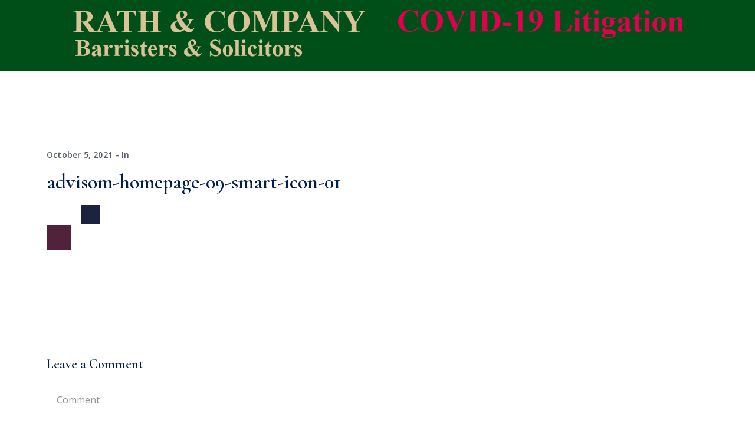

--- FILE ---
content_type: text/html; charset=UTF-8
request_url: https://rathcocovidlitigation.com/advisom-homepage-09-smart-icon-01/
body_size: 26445
content:

<!DOCTYPE html>
<html lang="en-US"
	prefix="og: https://ogp.me/ns#"  class="no-js">
<head>
	<meta charset="UTF-8">
	<meta name="viewport" content="width=device-width">
	<link rel="profile" href="https://gmpg.org/xfn/11">

	<title>advisom-homepage-09-smart-icon-01 - Rathco COVID-19 Litigation</title>
	<style>img:is([sizes="auto" i], [sizes^="auto," i]) { contain-intrinsic-size: 3000px 1500px }</style>
	
		<!-- All in One SEO 4.1.5.3 -->
		<meta name="robots" content="max-image-preview:large" />
		<meta name="google-site-verification" content="Dd9VVejrReAHUDKdx9Dfk5NT5_g4IWcwJPwPkuNHj5w" />
		<meta property="og:locale" content="en_US" />
		<meta property="og:site_name" content="Rathco COVID-19 Litigation - Covid Litigation" />
		<meta property="og:type" content="article" />
		<meta property="og:title" content="advisom-homepage-09-smart-icon-01 - Rathco COVID-19 Litigation" />
		<meta property="article:published_time" content="2021-10-05T08:10:59+00:00" />
		<meta property="article:modified_time" content="2021-10-17T12:25:47+00:00" />
		<meta name="twitter:card" content="summary" />
		<meta name="twitter:domain" content="rathcocovidlitigation.com" />
		<meta name="twitter:title" content="advisom-homepage-09-smart-icon-01 - Rathco COVID-19 Litigation" />
		<script type="application/ld+json" class="aioseo-schema">
			{"@context":"https:\/\/schema.org","@graph":[{"@type":"WebSite","@id":"https:\/\/rathcocovidlitigation.com\/#website","url":"https:\/\/rathcocovidlitigation.com\/","name":"Rathco COVID-19 Litigation","description":"Covid Litigation","inLanguage":"en-US","publisher":{"@id":"https:\/\/rathcocovidlitigation.com\/#organization"}},{"@type":"Organization","@id":"https:\/\/rathcocovidlitigation.com\/#organization","name":"Rathco COVID-19 Litigation","url":"https:\/\/rathcocovidlitigation.com\/","contactPoint":{"@type":"ContactPoint","telephone":"+14039314047","contactType":"Bill Payment"}},{"@type":"BreadcrumbList","@id":"https:\/\/rathcocovidlitigation.com\/advisom-homepage-09-smart-icon-01\/#breadcrumblist","itemListElement":[{"@type":"ListItem","@id":"https:\/\/rathcocovidlitigation.com\/#listItem","position":1,"item":{"@type":"WebPage","@id":"https:\/\/rathcocovidlitigation.com\/","name":"Home","description":"Covid Litigation","url":"https:\/\/rathcocovidlitigation.com\/"},"nextItem":"https:\/\/rathcocovidlitigation.com\/advisom-homepage-09-smart-icon-01\/#listItem"},{"@type":"ListItem","@id":"https:\/\/rathcocovidlitigation.com\/advisom-homepage-09-smart-icon-01\/#listItem","position":2,"item":{"@type":"WebPage","@id":"https:\/\/rathcocovidlitigation.com\/advisom-homepage-09-smart-icon-01\/","name":"advisom-homepage-09-smart-icon-01","url":"https:\/\/rathcocovidlitigation.com\/advisom-homepage-09-smart-icon-01\/"},"previousItem":"https:\/\/rathcocovidlitigation.com\/#listItem"}]},{"@type":"Person","@id":"https:\/\/rathcocovidlitigation.com\/author\/dkjlhl834jdjjd8\/#author","url":"https:\/\/rathcocovidlitigation.com\/author\/dkjlhl834jdjjd8\/","name":"dkjlhl834jdjjd8","image":{"@type":"ImageObject","@id":"https:\/\/rathcocovidlitigation.com\/advisom-homepage-09-smart-icon-01\/#authorImage","url":"https:\/\/secure.gravatar.com\/avatar\/3d08423153de728cbcc10ccc973493170ea909d1c4edd13b09711a9ce6a2cf0c?s=96&d=mm&r=g","width":96,"height":96,"caption":"dkjlhl834jdjjd8"}},{"@type":"ItemPage","@id":"https:\/\/rathcocovidlitigation.com\/advisom-homepage-09-smart-icon-01\/#itempage","url":"https:\/\/rathcocovidlitigation.com\/advisom-homepage-09-smart-icon-01\/","name":"advisom-homepage-09-smart-icon-01 - Rathco COVID-19 Litigation","inLanguage":"en-US","isPartOf":{"@id":"https:\/\/rathcocovidlitigation.com\/#website"},"breadcrumb":{"@id":"https:\/\/rathcocovidlitigation.com\/advisom-homepage-09-smart-icon-01\/#breadcrumblist"},"author":"https:\/\/rathcocovidlitigation.com\/author\/dkjlhl834jdjjd8\/#author","creator":"https:\/\/rathcocovidlitigation.com\/author\/dkjlhl834jdjjd8\/#author","datePublished":"2021-10-05T08:10:59-08:00","dateModified":"2021-10-17T12:25:47-08:00"}]}
		</script>
		<!-- All in One SEO -->

<link rel='dns-prefetch' href='//fonts.googleapis.com' />
<link rel="alternate" type="application/rss+xml" title="Rathco COVID-19 Litigation &raquo; Feed" href="https://rathcocovidlitigation.com/feed/" />
<link rel="alternate" type="application/rss+xml" title="Rathco COVID-19 Litigation &raquo; Comments Feed" href="https://rathcocovidlitigation.com/comments/feed/" />
<link rel="alternate" type="application/rss+xml" title="Rathco COVID-19 Litigation &raquo; advisom-homepage-09-smart-icon-01 Comments Feed" href="https://rathcocovidlitigation.com/feed/?attachment_id=5078" />
		<!-- This site uses the Google Analytics by MonsterInsights plugin v8.10.0 - Using Analytics tracking - https://www.monsterinsights.com/ -->
		<!-- Note: MonsterInsights is not currently configured on this site. The site owner needs to authenticate with Google Analytics in the MonsterInsights settings panel. -->
					<!-- No UA code set -->
				<!-- / Google Analytics by MonsterInsights -->
		<script type="text/javascript">
/* <![CDATA[ */
window._wpemojiSettings = {"baseUrl":"https:\/\/s.w.org\/images\/core\/emoji\/16.0.1\/72x72\/","ext":".png","svgUrl":"https:\/\/s.w.org\/images\/core\/emoji\/16.0.1\/svg\/","svgExt":".svg","source":{"concatemoji":"https:\/\/rathcocovidlitigation.com\/wp-includes\/js\/wp-emoji-release.min.js?ver=6.8.3"}};
/*! This file is auto-generated */
!function(s,n){var o,i,e;function c(e){try{var t={supportTests:e,timestamp:(new Date).valueOf()};sessionStorage.setItem(o,JSON.stringify(t))}catch(e){}}function p(e,t,n){e.clearRect(0,0,e.canvas.width,e.canvas.height),e.fillText(t,0,0);var t=new Uint32Array(e.getImageData(0,0,e.canvas.width,e.canvas.height).data),a=(e.clearRect(0,0,e.canvas.width,e.canvas.height),e.fillText(n,0,0),new Uint32Array(e.getImageData(0,0,e.canvas.width,e.canvas.height).data));return t.every(function(e,t){return e===a[t]})}function u(e,t){e.clearRect(0,0,e.canvas.width,e.canvas.height),e.fillText(t,0,0);for(var n=e.getImageData(16,16,1,1),a=0;a<n.data.length;a++)if(0!==n.data[a])return!1;return!0}function f(e,t,n,a){switch(t){case"flag":return n(e,"\ud83c\udff3\ufe0f\u200d\u26a7\ufe0f","\ud83c\udff3\ufe0f\u200b\u26a7\ufe0f")?!1:!n(e,"\ud83c\udde8\ud83c\uddf6","\ud83c\udde8\u200b\ud83c\uddf6")&&!n(e,"\ud83c\udff4\udb40\udc67\udb40\udc62\udb40\udc65\udb40\udc6e\udb40\udc67\udb40\udc7f","\ud83c\udff4\u200b\udb40\udc67\u200b\udb40\udc62\u200b\udb40\udc65\u200b\udb40\udc6e\u200b\udb40\udc67\u200b\udb40\udc7f");case"emoji":return!a(e,"\ud83e\udedf")}return!1}function g(e,t,n,a){var r="undefined"!=typeof WorkerGlobalScope&&self instanceof WorkerGlobalScope?new OffscreenCanvas(300,150):s.createElement("canvas"),o=r.getContext("2d",{willReadFrequently:!0}),i=(o.textBaseline="top",o.font="600 32px Arial",{});return e.forEach(function(e){i[e]=t(o,e,n,a)}),i}function t(e){var t=s.createElement("script");t.src=e,t.defer=!0,s.head.appendChild(t)}"undefined"!=typeof Promise&&(o="wpEmojiSettingsSupports",i=["flag","emoji"],n.supports={everything:!0,everythingExceptFlag:!0},e=new Promise(function(e){s.addEventListener("DOMContentLoaded",e,{once:!0})}),new Promise(function(t){var n=function(){try{var e=JSON.parse(sessionStorage.getItem(o));if("object"==typeof e&&"number"==typeof e.timestamp&&(new Date).valueOf()<e.timestamp+604800&&"object"==typeof e.supportTests)return e.supportTests}catch(e){}return null}();if(!n){if("undefined"!=typeof Worker&&"undefined"!=typeof OffscreenCanvas&&"undefined"!=typeof URL&&URL.createObjectURL&&"undefined"!=typeof Blob)try{var e="postMessage("+g.toString()+"("+[JSON.stringify(i),f.toString(),p.toString(),u.toString()].join(",")+"));",a=new Blob([e],{type:"text/javascript"}),r=new Worker(URL.createObjectURL(a),{name:"wpTestEmojiSupports"});return void(r.onmessage=function(e){c(n=e.data),r.terminate(),t(n)})}catch(e){}c(n=g(i,f,p,u))}t(n)}).then(function(e){for(var t in e)n.supports[t]=e[t],n.supports.everything=n.supports.everything&&n.supports[t],"flag"!==t&&(n.supports.everythingExceptFlag=n.supports.everythingExceptFlag&&n.supports[t]);n.supports.everythingExceptFlag=n.supports.everythingExceptFlag&&!n.supports.flag,n.DOMReady=!1,n.readyCallback=function(){n.DOMReady=!0}}).then(function(){return e}).then(function(){var e;n.supports.everything||(n.readyCallback(),(e=n.source||{}).concatemoji?t(e.concatemoji):e.wpemoji&&e.twemoji&&(t(e.twemoji),t(e.wpemoji)))}))}((window,document),window._wpemojiSettings);
/* ]]> */
</script>
<style id='wp-emoji-styles-inline-css' type='text/css'>

	img.wp-smiley, img.emoji {
		display: inline !important;
		border: none !important;
		box-shadow: none !important;
		height: 1em !important;
		width: 1em !important;
		margin: 0 0.07em !important;
		vertical-align: -0.1em !important;
		background: none !important;
		padding: 0 !important;
	}
</style>
<link rel='stylesheet' id='wp-block-library-css' href='https://rathcocovidlitigation.com/wp-includes/css/dist/block-library/style.min.css?ver=6.8.3' type='text/css' media='all' />
<style id='classic-theme-styles-inline-css' type='text/css'>
/*! This file is auto-generated */
.wp-block-button__link{color:#fff;background-color:#32373c;border-radius:9999px;box-shadow:none;text-decoration:none;padding:calc(.667em + 2px) calc(1.333em + 2px);font-size:1.125em}.wp-block-file__button{background:#32373c;color:#fff;text-decoration:none}
</style>
<style id='global-styles-inline-css' type='text/css'>
:root{--wp--preset--aspect-ratio--square: 1;--wp--preset--aspect-ratio--4-3: 4/3;--wp--preset--aspect-ratio--3-4: 3/4;--wp--preset--aspect-ratio--3-2: 3/2;--wp--preset--aspect-ratio--2-3: 2/3;--wp--preset--aspect-ratio--16-9: 16/9;--wp--preset--aspect-ratio--9-16: 9/16;--wp--preset--color--black: #000000;--wp--preset--color--cyan-bluish-gray: #abb8c3;--wp--preset--color--white: #ffffff;--wp--preset--color--pale-pink: #f78da7;--wp--preset--color--vivid-red: #cf2e2e;--wp--preset--color--luminous-vivid-orange: #ff6900;--wp--preset--color--luminous-vivid-amber: #fcb900;--wp--preset--color--light-green-cyan: #7bdcb5;--wp--preset--color--vivid-green-cyan: #00d084;--wp--preset--color--pale-cyan-blue: #8ed1fc;--wp--preset--color--vivid-cyan-blue: #0693e3;--wp--preset--color--vivid-purple: #9b51e0;--wp--preset--color--central-palette-1: #004E18;--wp--preset--color--central-palette-2: #B3AF8B;--wp--preset--gradient--vivid-cyan-blue-to-vivid-purple: linear-gradient(135deg,rgba(6,147,227,1) 0%,rgb(155,81,224) 100%);--wp--preset--gradient--light-green-cyan-to-vivid-green-cyan: linear-gradient(135deg,rgb(122,220,180) 0%,rgb(0,208,130) 100%);--wp--preset--gradient--luminous-vivid-amber-to-luminous-vivid-orange: linear-gradient(135deg,rgba(252,185,0,1) 0%,rgba(255,105,0,1) 100%);--wp--preset--gradient--luminous-vivid-orange-to-vivid-red: linear-gradient(135deg,rgba(255,105,0,1) 0%,rgb(207,46,46) 100%);--wp--preset--gradient--very-light-gray-to-cyan-bluish-gray: linear-gradient(135deg,rgb(238,238,238) 0%,rgb(169,184,195) 100%);--wp--preset--gradient--cool-to-warm-spectrum: linear-gradient(135deg,rgb(74,234,220) 0%,rgb(151,120,209) 20%,rgb(207,42,186) 40%,rgb(238,44,130) 60%,rgb(251,105,98) 80%,rgb(254,248,76) 100%);--wp--preset--gradient--blush-light-purple: linear-gradient(135deg,rgb(255,206,236) 0%,rgb(152,150,240) 100%);--wp--preset--gradient--blush-bordeaux: linear-gradient(135deg,rgb(254,205,165) 0%,rgb(254,45,45) 50%,rgb(107,0,62) 100%);--wp--preset--gradient--luminous-dusk: linear-gradient(135deg,rgb(255,203,112) 0%,rgb(199,81,192) 50%,rgb(65,88,208) 100%);--wp--preset--gradient--pale-ocean: linear-gradient(135deg,rgb(255,245,203) 0%,rgb(182,227,212) 50%,rgb(51,167,181) 100%);--wp--preset--gradient--electric-grass: linear-gradient(135deg,rgb(202,248,128) 0%,rgb(113,206,126) 100%);--wp--preset--gradient--midnight: linear-gradient(135deg,rgb(2,3,129) 0%,rgb(40,116,252) 100%);--wp--preset--font-size--small: 13px;--wp--preset--font-size--medium: 20px;--wp--preset--font-size--large: 36px;--wp--preset--font-size--x-large: 42px;--wp--preset--spacing--20: 0.44rem;--wp--preset--spacing--30: 0.67rem;--wp--preset--spacing--40: 1rem;--wp--preset--spacing--50: 1.5rem;--wp--preset--spacing--60: 2.25rem;--wp--preset--spacing--70: 3.38rem;--wp--preset--spacing--80: 5.06rem;--wp--preset--shadow--natural: 6px 6px 9px rgba(0, 0, 0, 0.2);--wp--preset--shadow--deep: 12px 12px 50px rgba(0, 0, 0, 0.4);--wp--preset--shadow--sharp: 6px 6px 0px rgba(0, 0, 0, 0.2);--wp--preset--shadow--outlined: 6px 6px 0px -3px rgba(255, 255, 255, 1), 6px 6px rgba(0, 0, 0, 1);--wp--preset--shadow--crisp: 6px 6px 0px rgba(0, 0, 0, 1);}:where(.is-layout-flex){gap: 0.5em;}:where(.is-layout-grid){gap: 0.5em;}body .is-layout-flex{display: flex;}.is-layout-flex{flex-wrap: wrap;align-items: center;}.is-layout-flex > :is(*, div){margin: 0;}body .is-layout-grid{display: grid;}.is-layout-grid > :is(*, div){margin: 0;}:where(.wp-block-columns.is-layout-flex){gap: 2em;}:where(.wp-block-columns.is-layout-grid){gap: 2em;}:where(.wp-block-post-template.is-layout-flex){gap: 1.25em;}:where(.wp-block-post-template.is-layout-grid){gap: 1.25em;}.has-black-color{color: var(--wp--preset--color--black) !important;}.has-cyan-bluish-gray-color{color: var(--wp--preset--color--cyan-bluish-gray) !important;}.has-white-color{color: var(--wp--preset--color--white) !important;}.has-pale-pink-color{color: var(--wp--preset--color--pale-pink) !important;}.has-vivid-red-color{color: var(--wp--preset--color--vivid-red) !important;}.has-luminous-vivid-orange-color{color: var(--wp--preset--color--luminous-vivid-orange) !important;}.has-luminous-vivid-amber-color{color: var(--wp--preset--color--luminous-vivid-amber) !important;}.has-light-green-cyan-color{color: var(--wp--preset--color--light-green-cyan) !important;}.has-vivid-green-cyan-color{color: var(--wp--preset--color--vivid-green-cyan) !important;}.has-pale-cyan-blue-color{color: var(--wp--preset--color--pale-cyan-blue) !important;}.has-vivid-cyan-blue-color{color: var(--wp--preset--color--vivid-cyan-blue) !important;}.has-vivid-purple-color{color: var(--wp--preset--color--vivid-purple) !important;}.has-black-background-color{background-color: var(--wp--preset--color--black) !important;}.has-cyan-bluish-gray-background-color{background-color: var(--wp--preset--color--cyan-bluish-gray) !important;}.has-white-background-color{background-color: var(--wp--preset--color--white) !important;}.has-pale-pink-background-color{background-color: var(--wp--preset--color--pale-pink) !important;}.has-vivid-red-background-color{background-color: var(--wp--preset--color--vivid-red) !important;}.has-luminous-vivid-orange-background-color{background-color: var(--wp--preset--color--luminous-vivid-orange) !important;}.has-luminous-vivid-amber-background-color{background-color: var(--wp--preset--color--luminous-vivid-amber) !important;}.has-light-green-cyan-background-color{background-color: var(--wp--preset--color--light-green-cyan) !important;}.has-vivid-green-cyan-background-color{background-color: var(--wp--preset--color--vivid-green-cyan) !important;}.has-pale-cyan-blue-background-color{background-color: var(--wp--preset--color--pale-cyan-blue) !important;}.has-vivid-cyan-blue-background-color{background-color: var(--wp--preset--color--vivid-cyan-blue) !important;}.has-vivid-purple-background-color{background-color: var(--wp--preset--color--vivid-purple) !important;}.has-black-border-color{border-color: var(--wp--preset--color--black) !important;}.has-cyan-bluish-gray-border-color{border-color: var(--wp--preset--color--cyan-bluish-gray) !important;}.has-white-border-color{border-color: var(--wp--preset--color--white) !important;}.has-pale-pink-border-color{border-color: var(--wp--preset--color--pale-pink) !important;}.has-vivid-red-border-color{border-color: var(--wp--preset--color--vivid-red) !important;}.has-luminous-vivid-orange-border-color{border-color: var(--wp--preset--color--luminous-vivid-orange) !important;}.has-luminous-vivid-amber-border-color{border-color: var(--wp--preset--color--luminous-vivid-amber) !important;}.has-light-green-cyan-border-color{border-color: var(--wp--preset--color--light-green-cyan) !important;}.has-vivid-green-cyan-border-color{border-color: var(--wp--preset--color--vivid-green-cyan) !important;}.has-pale-cyan-blue-border-color{border-color: var(--wp--preset--color--pale-cyan-blue) !important;}.has-vivid-cyan-blue-border-color{border-color: var(--wp--preset--color--vivid-cyan-blue) !important;}.has-vivid-purple-border-color{border-color: var(--wp--preset--color--vivid-purple) !important;}.has-vivid-cyan-blue-to-vivid-purple-gradient-background{background: var(--wp--preset--gradient--vivid-cyan-blue-to-vivid-purple) !important;}.has-light-green-cyan-to-vivid-green-cyan-gradient-background{background: var(--wp--preset--gradient--light-green-cyan-to-vivid-green-cyan) !important;}.has-luminous-vivid-amber-to-luminous-vivid-orange-gradient-background{background: var(--wp--preset--gradient--luminous-vivid-amber-to-luminous-vivid-orange) !important;}.has-luminous-vivid-orange-to-vivid-red-gradient-background{background: var(--wp--preset--gradient--luminous-vivid-orange-to-vivid-red) !important;}.has-very-light-gray-to-cyan-bluish-gray-gradient-background{background: var(--wp--preset--gradient--very-light-gray-to-cyan-bluish-gray) !important;}.has-cool-to-warm-spectrum-gradient-background{background: var(--wp--preset--gradient--cool-to-warm-spectrum) !important;}.has-blush-light-purple-gradient-background{background: var(--wp--preset--gradient--blush-light-purple) !important;}.has-blush-bordeaux-gradient-background{background: var(--wp--preset--gradient--blush-bordeaux) !important;}.has-luminous-dusk-gradient-background{background: var(--wp--preset--gradient--luminous-dusk) !important;}.has-pale-ocean-gradient-background{background: var(--wp--preset--gradient--pale-ocean) !important;}.has-electric-grass-gradient-background{background: var(--wp--preset--gradient--electric-grass) !important;}.has-midnight-gradient-background{background: var(--wp--preset--gradient--midnight) !important;}.has-small-font-size{font-size: var(--wp--preset--font-size--small) !important;}.has-medium-font-size{font-size: var(--wp--preset--font-size--medium) !important;}.has-large-font-size{font-size: var(--wp--preset--font-size--large) !important;}.has-x-large-font-size{font-size: var(--wp--preset--font-size--x-large) !important;}
:where(.wp-block-post-template.is-layout-flex){gap: 1.25em;}:where(.wp-block-post-template.is-layout-grid){gap: 1.25em;}
:where(.wp-block-columns.is-layout-flex){gap: 2em;}:where(.wp-block-columns.is-layout-grid){gap: 2em;}
:root :where(.wp-block-pullquote){font-size: 1.5em;line-height: 1.6;}
</style>
<link rel='stylesheet' id='contact-form-7-css' href='https://rathcocovidlitigation.com/wp-content/plugins/contact-form-7/includes/css/styles.css?ver=5.5.2' type='text/css' media='all' />
<link rel='stylesheet' id='rs-plugin-settings-css' href='https://rathcocovidlitigation.com/wp-content/plugins/revslider/public/assets/css/rs6.css?ver=6.4.3' type='text/css' media='all' />
<style id='rs-plugin-settings-inline-css' type='text/css'>
#rs-demo-id {}
</style>
<link rel='stylesheet' id='hfe-style-css' href='https://rathcocovidlitigation.com/wp-content/plugins/header-footer-elementor/assets/css/header-footer-elementor.css?ver=1.6.4' type='text/css' media='all' />
<link rel='stylesheet' id='elementor-icons-css' href='https://rathcocovidlitigation.com/wp-content/plugins/elementor/assets/lib/eicons/css/elementor-icons.min.css?ver=5.25.0' type='text/css' media='all' />
<link rel='stylesheet' id='elementor-frontend-css' href='https://rathcocovidlitigation.com/wp-content/plugins/elementor/assets/css/frontend-lite.min.css?ver=3.18.3' type='text/css' media='all' />
<style id='elementor-frontend-inline-css' type='text/css'>
.elementor-kit-18{--e-global-color-primary:#00204C;--e-global-color-secondary:#FFFFFF;--e-global-color-text:#575D6E;--e-global-color-accent:#E1A122;--e-global-color-f1da88c:#F9F9F9;--e-global-color-0a18e7c:#001F4B;--e-global-color-b799442:#FFFFFF3B;--e-global-color-09447d9:#E1E1E1;--e-global-color-b779e01:#B1C9E8;--e-global-color-fb259a6:#FFFFFF40;--e-global-color-e5c64ea:#F1D49B;--e-global-color-f47d2dc:#8FA4C2;--e-global-color-7466eb3:#24426C;--e-global-color-44fef63:#00204C00;--e-global-color-335d70e:#00000045;--e-global-color-5d8f33a:#F4BA46;--e-global-color-eae6c40:#C41F33;--e-global-color-a3ae567:#123040;--e-global-color-c7b21d1:#161515;--e-global-color-f0137d2:#F2F2F2;--e-global-color-ef644db:#446170;--e-global-color-79a602c:#97B2C1;--e-global-color-0d9f4f3:#0F2A39;--e-global-color-7f0ccaf:#000000;--e-global-color-885a60f:#1A1A1A;--e-global-color-7fc4af9:#929292;--e-global-color-6d2a772:#2460DB;--e-global-color-1341854:#EAF1F6;--e-global-color-8df639e:#F88634;--e-global-color-07b0e6b:#F4F5EF;--e-global-color-b3e6bcb:#B59D76;--e-global-color-b013160:#9CA4B2;--e-global-color-972ea92:#A78C61;--e-global-color-9b478b7:#202838;--e-global-color-2900a04:#6F788B;--e-global-color-73b6c16:#67B3D0;--e-global-color-02c62da:#F5FAFD;--e-global-color-1b8e8ed:#052640;--e-global-color-ef8db5a:#FAFBF4;--e-global-color-f9292d6:#ADA66B;--e-global-color-481bdfb:#363940;--e-global-color-3f9be4b:#989BA0;--e-global-color-d029694:#60636B;--e-global-color-0afccae:#6D1772;--e-global-color-e413378:#F0FBFF;--e-global-color-23aacb9:#071A29;--e-global-color-b0407ae:#D5ABD7;--e-global-color-a370b86:#99AAB8;--e-global-color-37b1f64:#C99ECC;--e-global-color-0b563fc:#50223C;--e-global-color-93ebfe1:#EBF1F6;--e-global-color-387ee54:#4F203B;--e-global-color-304de53:#1C2340;--e-global-color-ba7ae36:#181F39;--e-global-color-98da0a2:#A2A9C3;--e-global-color-eaae484:#32CBB4;--e-global-color-43715eb:#1C252E;--e-global-color-42ba4dd:#EFF6FC;--e-global-color-26cb444:#79818A;--e-global-typography-primary-font-family:"Cormorant Garamond";--e-global-typography-secondary-font-family:"Cormorant Garamond";--e-global-typography-text-font-family:"Open Sans";--e-global-typography-accent-font-family:"Open Sans";--e-global-typography-accent-font-size:1.8rem;--e-global-typography-accent-font-weight:600;--e-global-typography-accent-text-transform:capitalize;--e-global-typography-6db4b3b-font-family:"Open Sans";--e-global-typography-6db4b3b-font-size:1.6rem;--e-global-typography-6db4b3b-font-weight:400;--e-global-typography-6db4b3b-line-height:1.5em;--e-global-typography-8b0a5f5-font-family:"Open Sans";--e-global-typography-8b0a5f5-font-size:2.2rem;--e-global-typography-8b0a5f5-line-height:1.5em;--e-global-typography-f1dd4c9-font-family:"Cormorant Garamond";--e-global-typography-f1dd4c9-font-size:4.9rem;--e-global-typography-f1dd4c9-line-height:1.1em;--e-global-typography-ddc76b8-font-family:"Cormorant Garamond";--e-global-typography-ddc76b8-font-size:2.5rem;--e-global-typography-ddc76b8-font-weight:600;--e-global-typography-ddc76b8-line-height:1.1em;font-size:1.8rem;font-weight:400;font-style:normal;background-color:transparent;background-image:linear-gradient(180deg, #24812C54 63%, #703846 51%);}.elementor-kit-18 h1{font-family:"Cormorant Garamond", Sans-serif;font-size:8.7rem;font-weight:600;line-height:1.1em;}.elementor-kit-18 h2{font-family:"Cormorant Garamond", Sans-serif;font-size:4.9rem;font-weight:600;font-style:normal;line-height:1.1em;}.elementor-kit-18 h3{font-family:"Cormorant Garamond", Sans-serif;font-size:2.5rem;font-weight:600;line-height:1.1em;}.elementor-kit-18 h4{font-family:"Cormorant Garamond", Sans-serif;font-size:2.2rem;font-weight:600;line-height:1.1em;}.elementor-kit-18 h5{font-family:"Open Sans", Sans-serif;font-size:1.8rem;font-weight:600;line-height:1.1em;}.elementor-kit-18 h6{font-family:"Open Sans", Sans-serif;font-size:1.6rem;font-weight:600;line-height:1.1em;}.elementor-kit-18 button,.elementor-kit-18 input[type="button"],.elementor-kit-18 input[type="submit"],.elementor-kit-18 .elementor-button{font-family:"Open Sans", Sans-serif;font-size:1.8rem;font-weight:600;text-transform:capitalize;color:#FFFFFF;background-color:var( --e-global-color-accent );border-radius:0px 0px 0px 0px;padding:17px 24px 17px 24px;}.elementor-kit-18 button:hover,.elementor-kit-18 button:focus,.elementor-kit-18 input[type="button"]:hover,.elementor-kit-18 input[type="button"]:focus,.elementor-kit-18 input[type="submit"]:hover,.elementor-kit-18 input[type="submit"]:focus,.elementor-kit-18 .elementor-button:hover,.elementor-kit-18 .elementor-button:focus{color:var( --e-global-color-primary );}.elementor-kit-18 label{color:var( --e-global-color-text );font-family:var( --e-global-typography-primary-font-family ), Sans-serif;}.elementor-kit-18 input:not([type="button"]):not([type="submit"]),.elementor-kit-18 textarea,.elementor-kit-18 .elementor-field-textual{font-family:"Open Sans", Sans-serif;font-size:16px;font-weight:400;color:var( --e-global-color-text );padding:16px 16px 16px 16px;}.elementor-section.elementor-section-boxed > .elementor-container{max-width:1140px;}.e-con{--container-max-width:1140px;}.elementor-widget:not(:last-child){margin-block-end:20px;}.elementor-element{--widgets-spacing:20px 20px;}{}h1.entry-title{display:var(--page-title-display);}.elementor-kit-18 e-page-transition{background-color:#FFBC7D;}@media(max-width:1024px){.elementor-kit-18{--e-global-typography-accent-font-size:1.6rem;--e-global-typography-6db4b3b-font-size:1.4rem;--e-global-typography-8b0a5f5-font-size:1.8rem;--e-global-typography-f1dd4c9-font-size:3.6rem;--e-global-typography-ddc76b8-font-size:2.2rem;font-size:1.6rem;}.elementor-kit-18 h1{font-size:5.7rem;line-height:1.1em;}.elementor-kit-18 h2{font-size:3.6rem;line-height:1.1em;}.elementor-kit-18 h3{font-size:2.2rem;}.elementor-kit-18 h4{font-size:2rem;}.elementor-kit-18 h5{font-size:1.6rem;}.elementor-kit-18 h6{font-size:1.4rem;}.elementor-kit-18 button,.elementor-kit-18 input[type="button"],.elementor-kit-18 input[type="submit"],.elementor-kit-18 .elementor-button{font-size:1.6rem;padding:14px 20px 14px 20px;}.elementor-section.elementor-section-boxed > .elementor-container{max-width:1024px;}.e-con{--container-max-width:1024px;}}@media(max-width:767px){.elementor-kit-18{--e-global-typography-accent-font-size:1.4rem;--e-global-typography-6db4b3b-font-size:1.4rem;--e-global-typography-8b0a5f5-font-size:1.6rem;--e-global-typography-f1dd4c9-font-size:2.8rem;--e-global-typography-ddc76b8-font-size:2.1rem;font-size:1.4rem;}.elementor-kit-18 h1{font-size:3.6rem;}.elementor-kit-18 h2{font-size:2.8rem;line-height:1.1em;}.elementor-kit-18 h3{font-size:2.1rem;}.elementor-kit-18 h4{font-size:1.6rem;}.elementor-kit-18 h5{font-size:1.4rem;}.elementor-kit-18 h6{font-size:1.4rem;}.elementor-kit-18 button,.elementor-kit-18 input[type="button"],.elementor-kit-18 input[type="submit"],.elementor-kit-18 .elementor-button{font-size:1.4rem;padding:11px 12px 10px 12px;}.elementor-section.elementor-section-boxed > .elementor-container{max-width:767px;}.e-con{--container-max-width:767px;}}
.elementor-widget-heading .elementor-heading-title{color:var( --e-global-color-primary );font-family:var( --e-global-typography-primary-font-family ), Sans-serif;}.elementor-widget-image .widget-image-caption{color:var( --e-global-color-text );font-family:var( --e-global-typography-text-font-family ), Sans-serif;}.elementor-widget-text-editor{color:var( --e-global-color-text );font-family:var( --e-global-typography-text-font-family ), Sans-serif;}.elementor-widget-text-editor.elementor-drop-cap-view-stacked .elementor-drop-cap{background-color:var( --e-global-color-primary );}.elementor-widget-text-editor.elementor-drop-cap-view-framed .elementor-drop-cap, .elementor-widget-text-editor.elementor-drop-cap-view-default .elementor-drop-cap{color:var( --e-global-color-primary );border-color:var( --e-global-color-primary );}.elementor-widget-button .elementor-button{font-family:var( --e-global-typography-accent-font-family ), Sans-serif;font-size:var( --e-global-typography-accent-font-size );font-weight:var( --e-global-typography-accent-font-weight );text-transform:var( --e-global-typography-accent-text-transform );background-color:var( --e-global-color-accent );}.elementor-widget-divider{--divider-color:var( --e-global-color-secondary );}.elementor-widget-divider .elementor-divider__text{color:var( --e-global-color-secondary );font-family:var( --e-global-typography-secondary-font-family ), Sans-serif;}.elementor-widget-divider.elementor-view-stacked .elementor-icon{background-color:var( --e-global-color-secondary );}.elementor-widget-divider.elementor-view-framed .elementor-icon, .elementor-widget-divider.elementor-view-default .elementor-icon{color:var( --e-global-color-secondary );border-color:var( --e-global-color-secondary );}.elementor-widget-divider.elementor-view-framed .elementor-icon, .elementor-widget-divider.elementor-view-default .elementor-icon svg{fill:var( --e-global-color-secondary );}.elementor-widget-image-box .elementor-image-box-title{color:var( --e-global-color-primary );font-family:var( --e-global-typography-primary-font-family ), Sans-serif;}.elementor-widget-image-box .elementor-image-box-description{color:var( --e-global-color-text );font-family:var( --e-global-typography-text-font-family ), Sans-serif;}.elementor-widget-icon.elementor-view-stacked .elementor-icon{background-color:var( --e-global-color-primary );}.elementor-widget-icon.elementor-view-framed .elementor-icon, .elementor-widget-icon.elementor-view-default .elementor-icon{color:var( --e-global-color-primary );border-color:var( --e-global-color-primary );}.elementor-widget-icon.elementor-view-framed .elementor-icon, .elementor-widget-icon.elementor-view-default .elementor-icon svg{fill:var( --e-global-color-primary );}.elementor-widget-icon-box.elementor-view-stacked .elementor-icon{background-color:var( --e-global-color-primary );}.elementor-widget-icon-box.elementor-view-framed .elementor-icon, .elementor-widget-icon-box.elementor-view-default .elementor-icon{fill:var( --e-global-color-primary );color:var( --e-global-color-primary );border-color:var( --e-global-color-primary );}.elementor-widget-icon-box .elementor-icon-box-title{color:var( --e-global-color-primary );}.elementor-widget-icon-box .elementor-icon-box-title, .elementor-widget-icon-box .elementor-icon-box-title a{font-family:var( --e-global-typography-primary-font-family ), Sans-serif;}.elementor-widget-icon-box .elementor-icon-box-description{color:var( --e-global-color-text );font-family:var( --e-global-typography-text-font-family ), Sans-serif;}.elementor-widget-star-rating .elementor-star-rating__title{color:var( --e-global-color-text );font-family:var( --e-global-typography-text-font-family ), Sans-serif;}.elementor-widget-image-gallery .gallery-item .gallery-caption{font-family:var( --e-global-typography-accent-font-family ), Sans-serif;font-size:var( --e-global-typography-accent-font-size );font-weight:var( --e-global-typography-accent-font-weight );text-transform:var( --e-global-typography-accent-text-transform );}.elementor-widget-icon-list .elementor-icon-list-item:not(:last-child):after{border-color:var( --e-global-color-text );}.elementor-widget-icon-list .elementor-icon-list-icon i{color:var( --e-global-color-primary );}.elementor-widget-icon-list .elementor-icon-list-icon svg{fill:var( --e-global-color-primary );}.elementor-widget-icon-list .elementor-icon-list-item > .elementor-icon-list-text, .elementor-widget-icon-list .elementor-icon-list-item > a{font-family:var( --e-global-typography-text-font-family ), Sans-serif;}.elementor-widget-icon-list .elementor-icon-list-text{color:var( --e-global-color-secondary );}.elementor-widget-counter .elementor-counter-number-wrapper{color:var( --e-global-color-primary );font-family:var( --e-global-typography-primary-font-family ), Sans-serif;}.elementor-widget-counter .elementor-counter-title{color:var( --e-global-color-secondary );font-family:var( --e-global-typography-secondary-font-family ), Sans-serif;}.elementor-widget-progress .elementor-progress-wrapper .elementor-progress-bar{background-color:var( --e-global-color-primary );}.elementor-widget-progress .elementor-title{color:var( --e-global-color-primary );font-family:var( --e-global-typography-text-font-family ), Sans-serif;}.elementor-widget-testimonial .elementor-testimonial-content{color:var( --e-global-color-text );font-family:var( --e-global-typography-text-font-family ), Sans-serif;}.elementor-widget-testimonial .elementor-testimonial-name{color:var( --e-global-color-primary );font-family:var( --e-global-typography-primary-font-family ), Sans-serif;}.elementor-widget-testimonial .elementor-testimonial-job{color:var( --e-global-color-secondary );font-family:var( --e-global-typography-secondary-font-family ), Sans-serif;}.elementor-widget-tabs .elementor-tab-title, .elementor-widget-tabs .elementor-tab-title a{color:var( --e-global-color-primary );}.elementor-widget-tabs .elementor-tab-title.elementor-active,
					 .elementor-widget-tabs .elementor-tab-title.elementor-active a{color:var( --e-global-color-accent );}.elementor-widget-tabs .elementor-tab-title{font-family:var( --e-global-typography-primary-font-family ), Sans-serif;}.elementor-widget-tabs .elementor-tab-content{color:var( --e-global-color-text );font-family:var( --e-global-typography-text-font-family ), Sans-serif;}.elementor-widget-accordion .elementor-accordion-icon, .elementor-widget-accordion .elementor-accordion-title{color:var( --e-global-color-primary );}.elementor-widget-accordion .elementor-accordion-icon svg{fill:var( --e-global-color-primary );}.elementor-widget-accordion .elementor-active .elementor-accordion-icon, .elementor-widget-accordion .elementor-active .elementor-accordion-title{color:var( --e-global-color-accent );}.elementor-widget-accordion .elementor-active .elementor-accordion-icon svg{fill:var( --e-global-color-accent );}.elementor-widget-accordion .elementor-accordion-title{font-family:var( --e-global-typography-primary-font-family ), Sans-serif;}.elementor-widget-accordion .elementor-tab-content{color:var( --e-global-color-text );font-family:var( --e-global-typography-text-font-family ), Sans-serif;}.elementor-widget-toggle .elementor-toggle-title, .elementor-widget-toggle .elementor-toggle-icon{color:var( --e-global-color-primary );}.elementor-widget-toggle .elementor-toggle-icon svg{fill:var( --e-global-color-primary );}.elementor-widget-toggle .elementor-tab-title.elementor-active a, .elementor-widget-toggle .elementor-tab-title.elementor-active .elementor-toggle-icon{color:var( --e-global-color-accent );}.elementor-widget-toggle .elementor-toggle-title{font-family:var( --e-global-typography-primary-font-family ), Sans-serif;}.elementor-widget-toggle .elementor-tab-content{color:var( --e-global-color-text );font-family:var( --e-global-typography-text-font-family ), Sans-serif;}.elementor-widget-alert .elementor-alert-title{font-family:var( --e-global-typography-primary-font-family ), Sans-serif;}.elementor-widget-alert .elementor-alert-description{font-family:var( --e-global-typography-text-font-family ), Sans-serif;}.elementor-widget-retina .hfe-retina-image-container .hfe-retina-img{border-color:var( --e-global-color-primary );}.elementor-widget-retina .widget-image-caption{color:var( --e-global-color-text );font-family:var( --e-global-typography-text-font-family ), Sans-serif;}.elementor-widget-copyright .hfe-copyright-wrapper a, .elementor-widget-copyright .hfe-copyright-wrapper{color:var( --e-global-color-text );}.elementor-widget-copyright .hfe-copyright-wrapper, .elementor-widget-copyright .hfe-copyright-wrapper a{font-family:var( --e-global-typography-text-font-family ), Sans-serif;}.elementor-widget-navigation-menu a.hfe-menu-item, .elementor-widget-navigation-menu a.hfe-sub-menu-item{font-family:var( --e-global-typography-primary-font-family ), Sans-serif;}.elementor-widget-navigation-menu .menu-item a.hfe-menu-item, .elementor-widget-navigation-menu .sub-menu a.hfe-sub-menu-item{color:var( --e-global-color-text );}.elementor-widget-navigation-menu .menu-item a.hfe-menu-item:hover,
								.elementor-widget-navigation-menu .sub-menu a.hfe-sub-menu-item:hover,
								.elementor-widget-navigation-menu .menu-item.current-menu-item a.hfe-menu-item,
								.elementor-widget-navigation-menu .menu-item a.hfe-menu-item.highlighted,
								.elementor-widget-navigation-menu .menu-item a.hfe-menu-item:focus{color:var( --e-global-color-accent );}.elementor-widget-navigation-menu .hfe-nav-menu-layout:not(.hfe-pointer__framed) .menu-item.parent a.hfe-menu-item:before,
								.elementor-widget-navigation-menu .hfe-nav-menu-layout:not(.hfe-pointer__framed) .menu-item.parent a.hfe-menu-item:after{background-color:var( --e-global-color-accent );}.elementor-widget-navigation-menu .hfe-nav-menu-layout:not(.hfe-pointer__framed) .menu-item.parent .sub-menu .hfe-has-submenu-container a:after{background-color:var( --e-global-color-accent );}.elementor-widget-navigation-menu .hfe-pointer__framed .menu-item.parent a.hfe-menu-item:before,
								.elementor-widget-navigation-menu .hfe-pointer__framed .menu-item.parent a.hfe-menu-item:after{border-color:var( --e-global-color-accent );}
							.elementor-widget-navigation-menu .sub-menu li a.hfe-sub-menu-item,
							.elementor-widget-navigation-menu nav.hfe-dropdown li a.hfe-sub-menu-item,
							.elementor-widget-navigation-menu nav.hfe-dropdown li a.hfe-menu-item,
							.elementor-widget-navigation-menu nav.hfe-dropdown-expandible li a.hfe-menu-item,
							.elementor-widget-navigation-menu nav.hfe-dropdown-expandible li a.hfe-sub-menu-item{font-family:var( --e-global-typography-accent-font-family ), Sans-serif;font-size:var( --e-global-typography-accent-font-size );font-weight:var( --e-global-typography-accent-font-weight );text-transform:var( --e-global-typography-accent-text-transform );}.elementor-widget-navigation-menu .menu-item a.hfe-menu-item.elementor-button{font-family:var( --e-global-typography-accent-font-family ), Sans-serif;font-size:var( --e-global-typography-accent-font-size );font-weight:var( --e-global-typography-accent-font-weight );text-transform:var( --e-global-typography-accent-text-transform );background-color:var( --e-global-color-accent );}.elementor-widget-navigation-menu .menu-item a.hfe-menu-item.elementor-button:hover{background-color:var( --e-global-color-accent );}.elementor-widget-page-title .elementor-heading-title, .elementor-widget-page-title .hfe-page-title a{font-family:var( --e-global-typography-primary-font-family ), Sans-serif;color:var( --e-global-color-primary );}.elementor-widget-page-title .hfe-page-title-icon i{color:var( --e-global-color-primary );}.elementor-widget-page-title .hfe-page-title-icon svg{fill:var( --e-global-color-primary );}.elementor-widget-hfe-site-title .elementor-heading-title, .elementor-widget-hfe-site-title .hfe-heading a{font-family:var( --e-global-typography-primary-font-family ), Sans-serif;}.elementor-widget-hfe-site-title .hfe-heading-text{color:var( --e-global-color-primary );}.elementor-widget-hfe-site-title .hfe-icon i{color:var( --e-global-color-primary );}.elementor-widget-hfe-site-title .hfe-icon svg{fill:var( --e-global-color-primary );}.elementor-widget-hfe-site-tagline .hfe-site-tagline{font-family:var( --e-global-typography-secondary-font-family ), Sans-serif;color:var( --e-global-color-secondary );}.elementor-widget-hfe-site-tagline .hfe-icon i{color:var( --e-global-color-primary );}.elementor-widget-hfe-site-tagline .hfe-icon svg{fill:var( --e-global-color-primary );}.elementor-widget-site-logo .hfe-site-logo-container .hfe-site-logo-img{border-color:var( --e-global-color-primary );}.elementor-widget-site-logo .widget-image-caption{color:var( --e-global-color-text );font-family:var( --e-global-typography-text-font-family ), Sans-serif;}.elementor-widget-hfe-search-button input[type="search"].hfe-search-form__input,.elementor-widget-hfe-search-button .hfe-search-icon-toggle{font-family:var( --e-global-typography-primary-font-family ), Sans-serif;}.elementor-widget-hfe-search-button .hfe-search-form__input{color:var( --e-global-color-text );}.elementor-widget-hfe-search-button .hfe-search-form__input::placeholder{color:var( --e-global-color-text );}.elementor-widget-hfe-search-button .hfe-search-form__container, .elementor-widget-hfe-search-button .hfe-search-icon-toggle .hfe-search-form__input,.elementor-widget-hfe-search-button .hfe-input-focus .hfe-search-icon-toggle .hfe-search-form__input{border-color:var( --e-global-color-primary );}.elementor-widget-hfe-search-button .hfe-search-form__input:focus::placeholder{color:var( --e-global-color-text );}.elementor-widget-hfe-search-button .hfe-search-form__container button#clear-with-button,
					.elementor-widget-hfe-search-button .hfe-search-form__container button#clear,
					.elementor-widget-hfe-search-button .hfe-search-icon-toggle button#clear{color:var( --e-global-color-text );}.elementor-widget-eael-caldera-form .eael-contact-form-description{font-family:var( --e-global-typography-accent-font-family ), Sans-serif;font-size:var( --e-global-typography-accent-font-size );font-weight:var( --e-global-typography-accent-font-weight );text-transform:var( --e-global-typography-accent-text-transform );}.elementor-widget-eael-contact-form-7 .eael-contact-form-7 .eael-contact-form-7-title{font-family:var( --e-global-typography-accent-font-family ), Sans-serif;font-size:var( --e-global-typography-accent-font-size );font-weight:var( --e-global-typography-accent-font-weight );text-transform:var( --e-global-typography-accent-text-transform );}.elementor-widget-eael-contact-form-7 .eael-contact-form-7 .eael-contact-form-7-description{font-family:var( --e-global-typography-accent-font-family ), Sans-serif;font-size:var( --e-global-typography-accent-font-size );font-weight:var( --e-global-typography-accent-font-weight );text-transform:var( --e-global-typography-accent-text-transform );}.elementor-widget-eael-contact-form-7 .eael-contact-form-7 .wpcf7-form-control.wpcf7-text, .elementor-widget-eael-contact-form-7 .eael-contact-form-7 .wpcf7-form-control.wpcf7-quiz, .elementor-widget-eael-contact-form-7 .eael-contact-form-7 .wpcf7-form-control.wpcf7-quiz, .elementor-widget-eael-contact-form-7 .eael-contact-form-7 .wpcf7-form-control.wpcf7-textarea, .elementor-widget-eael-contact-form-7 .eael-contact-form-7 .wpcf7-form-control.wpcf7-select{font-family:var( --e-global-typography-accent-font-family ), Sans-serif;font-size:var( --e-global-typography-accent-font-size );font-weight:var( --e-global-typography-accent-font-weight );text-transform:var( --e-global-typography-accent-text-transform );}.elementor-widget-eael-contact-form-7 .eael-contact-form-7 .wpcf7-form label, .elementor-widget-eael-contact-form-7 .eael-contact-form-7 .wpcf7-form .wpcf7-quiz-label{font-family:var( --e-global-typography-accent-font-family ), Sans-serif;font-size:var( --e-global-typography-accent-font-size );font-weight:var( --e-global-typography-accent-font-weight );text-transform:var( --e-global-typography-accent-text-transform );}.elementor-widget-eael-contact-form-7 .eael-contact-form-7 .wpcf7-form-control::-webkit-input-placeholder{font-family:var( --e-global-typography-accent-font-family ), Sans-serif;font-size:var( --e-global-typography-accent-font-size );font-weight:var( --e-global-typography-accent-font-weight );text-transform:var( --e-global-typography-accent-text-transform );}.elementor-widget-eael-contact-form-7 .eael-contact-form-7 .wpcf7-form input[type="submit"]{font-family:var( --e-global-typography-accent-font-family ), Sans-serif;font-size:var( --e-global-typography-accent-font-size );font-weight:var( --e-global-typography-accent-font-weight );text-transform:var( --e-global-typography-accent-text-transform );}.elementor-widget-eael-contact-form-7 .eael-contact-form-7 .wpcf7-not-valid-tip{font-family:var( --e-global-typography-accent-font-family ), Sans-serif;font-size:var( --e-global-typography-accent-font-size );font-weight:var( --e-global-typography-accent-font-weight );text-transform:var( --e-global-typography-accent-text-transform );}.elementor-widget-eael-countdown .eael-countdown-digits::after{font-family:var( --e-global-typography-secondary-font-family ), Sans-serif;}.elementor-widget-eael-countdown .eael-countdown-digits{font-family:var( --e-global-typography-secondary-font-family ), Sans-serif;}.elementor-widget-eael-countdown .eael-countdown-label{font-family:var( --e-global-typography-secondary-font-family ), Sans-serif;}.elementor-widget-eael-countdown .eael-countdown-finish-message .expiry-title{font-family:var( --e-global-typography-secondary-font-family ), Sans-serif;}.eael-countdown-finish-text{font-family:var( --e-global-typography-secondary-font-family ), Sans-serif;}.elementor-widget-eael-creative-button .eael-creative-button .cretive-button-text, .elementor-widget-eael-creative-button .eael-creative-button--winona::after, .elementor-widget-eael-creative-button .eael-creative-button--rayen::before, .elementor-widget-eael-creative-button .eael-creative-button--tamaya::after, .elementor-widget-eael-creative-button .eael-creative-button--tamaya::before{font-family:var( --e-global-typography-primary-font-family ), Sans-serif;}.elementor-widget-eael-dual-color-header .eael-dch-separator-wrap i{color:var( --e-global-color-primary );}.elementor-widget-eael-facebook-feed .eael-facebook-feed-card .eael-facebook-feed-item .eael-facebook-feed-item-inner .eael-facebook-feed-item-header .eael-facebook-feed-item-user .eael-facebook-feed-username{font-family:var( --e-global-typography-secondary-font-family ), Sans-serif;}.elementor-widget-eael-facebook-feed .eael-facebook-feed-card .eael-facebook-feed-item .eael-facebook-feed-item-inner .eael-facebook-feed-item-header .eael-facebook-feed-post-time{font-family:var( --e-global-typography-secondary-font-family ), Sans-serif;}.elementor-widget-eael-facebook-feed .eael-facebook-feed-card .eael-facebook-feed-item .eael-facebook-feed-item-inner .eael-facebook-feed-item-content .eael-facebook-feed-message{font-family:var( --e-global-typography-secondary-font-family ), Sans-serif;}.elementor-widget-eael-facebook-feed .eael-facebook-feed-card .eael-facebook-feed-item .eael-facebook-feed-item-inner .eael-facebook-feed-preview-wrap .eael-facebook-feed-url-preview .eael-facebook-feed-url-host{font-family:var( --e-global-typography-secondary-font-family ), Sans-serif;}.elementor-widget-eael-facebook-feed .eael-facebook-feed-card .eael-facebook-feed-item .eael-facebook-feed-item-inner .eael-facebook-feed-preview-wrap .eael-facebook-feed-url-preview .eael-facebook-feed-url-title{font-family:var( --e-global-typography-primary-font-family ), Sans-serif;}.elementor-widget-eael-facebook-feed .eael-facebook-feed-card .eael-facebook-feed-item .eael-facebook-feed-item-inner .eael-facebook-feed-preview-wrap .eael-facebook-feed-url-preview .eael-facebook-feed-url-description{font-family:var( --e-global-typography-secondary-font-family ), Sans-serif;}.elementor-widget-eael-facebook-feed .eael-facebook-feed-overlay .eael-facebook-feed-item .eael-facebook-feed-item-overlay, .elementor-widget-eael-facebook-feed .eael-facebook-feed-card .eael-facebook-feed-item .eael-facebook-feed-item-inner .eael-facebook-feed-item-footer{font-family:var( --e-global-typography-secondary-font-family ), Sans-serif;}.elementor-widget-eael-fancy-text .eael-fancy-text-prefix{font-family:var( --e-global-typography-primary-font-family ), Sans-serif;}.elementor-widget-eael-fancy-text .eael-fancy-text-strings, .elementor-widget-eael-fancy-text .typed-cursor{font-family:var( --e-global-typography-primary-font-family ), Sans-serif;}.elementor-widget-eael-fancy-text .eael-fancy-text-suffix{font-family:var( --e-global-typography-primary-font-family ), Sans-serif;}.elementor-widget-eael-feature-list .connector-type-classic .connector{border-color:var( --e-global-color-primary );}.elementor-widget-eael-feature-list .connector-type-modern .eael-feature-list-item:before, .elementor-widget-eael-feature-list .connector-type-modern .eael-feature-list-item:after{border-color:var( --e-global-color-primary );}.elementor-widget-eael-feature-list .eael-feature-list-content-box .eael-feature-list-title, .elementor-widget-eael-feature-list .eael-feature-list-content-box .eael-feature-list-title > a, .elementor-widget-eael-feature-list .eael-feature-list-content-box .eael-feature-list-title:visited{color:var( --e-global-color-primary );}.elementor-widget-eael-feature-list .eael-feature-list-content-box .eael-feature-list-title, .elementor-widget-eael-feature-list .eael-feature-list-content-box .eael-feature-list-title a{font-family:var( --e-global-typography-primary-font-family ), Sans-serif;}.elementor-widget-eael-feature-list .eael-feature-list-content-box .eael-feature-list-content{color:var( --e-global-color-text );font-family:var( --e-global-typography-text-font-family ), Sans-serif;}.elementor-widget-eael-filterable-gallery .fg-caption-head .fg-item-price{font-family:var( --e-global-typography-text-font-family ), Sans-serif;}.elementor-widget-eael-filterable-gallery .fg-caption-head .fg-item-ratings{font-family:var( --e-global-typography-text-font-family ), Sans-serif;}.elementor-widget-eael-filterable-gallery .fg-item-category span{font-family:var( --e-global-typography-text-font-family ), Sans-serif;}.elementor-widget-eael-filterable-gallery .fg-filter-trigger > span{font-family:var( --e-global-typography-text-font-family ), Sans-serif;}.elementor-widget-eael-filterable-gallery .fg-layout-3-filter-controls li.control{font-family:var( --e-global-typography-text-font-family ), Sans-serif;}.elementor-widget-eael-filterable-gallery .eael-gallery-load-more .eael-filterable-gallery-load-more-text{font-family:var( --e-global-typography-text-font-family ), Sans-serif;}.elementor-widget-eael-fluentform .eael-fluentform-description{font-family:var( --e-global-typography-accent-font-family ), Sans-serif;font-size:var( --e-global-typography-accent-font-size );font-weight:var( --e-global-typography-accent-font-weight );text-transform:var( --e-global-typography-accent-text-transform );}.elementor-widget-eael-gravity-form .eael-gravity-form .gform_wrapper .gform_title, .elementor-widget-eael-gravity-form .eael-gravity-form .eael-gravity-form-title{font-family:var( --e-global-typography-accent-font-family ), Sans-serif;font-size:var( --e-global-typography-accent-font-size );font-weight:var( --e-global-typography-accent-font-weight );text-transform:var( --e-global-typography-accent-text-transform );}.elementor-widget-eael-gravity-form .eael-gravity-form .gform_wrapper .gform_description, .elementor-widget-eael-gravity-form .eael-gravity-form .eael-gravity-form-description{font-family:var( --e-global-typography-accent-font-family ), Sans-serif;font-size:var( --e-global-typography-accent-font-size );font-weight:var( --e-global-typography-accent-font-weight );text-transform:var( --e-global-typography-accent-text-transform );}.elementor-widget-eael-gravity-form .eael-gravity-form .gfield.gsection .gsection_title{font-family:var( --e-global-typography-accent-font-family ), Sans-serif;font-size:var( --e-global-typography-accent-font-size );font-weight:var( --e-global-typography-accent-font-weight );text-transform:var( --e-global-typography-accent-text-transform );}.elementor-widget-eael-gravity-form .eael-gravity-form .ginput_container_fileupload input[type="file"]::file-selector-button, .elementor-widget-eael-gravity-form .eael-gravity-form .ginput_container_fileupload input[type="file"]::-webkit-file-upload-button, .elementor-widget-eael-gravity-form .eael-gravity-form .ginput_container_fileupload .button{font-family:var( --e-global-typography-accent-font-family ), Sans-serif;font-size:var( --e-global-typography-accent-font-size );font-weight:var( --e-global-typography-accent-font-weight );text-transform:var( --e-global-typography-accent-text-transform );}.elementor-widget-eael-gravity-form .eael-gravity-form .gform_footer input[type="submit"], .elementor-widget-eael-gravity-form .eael-gravity-form .gform_body .gform_page_footer input[type="submit"],.elementor-widget-eael-gravity-form .eael-gravity-form .gform_body input[type="submit"].gform-button{font-family:var( --e-global-typography-accent-font-family ), Sans-serif;font-size:var( --e-global-typography-accent-font-size );font-weight:var( --e-global-typography-accent-font-weight );text-transform:var( --e-global-typography-accent-text-transform );}.elementor-widget-eael-gravity-form .eael-gravity-form .gform_body .gform_page_footer input[type="button"]{font-family:var( --e-global-typography-accent-font-family ), Sans-serif;font-size:var( --e-global-typography-accent-font-size );font-weight:var( --e-global-typography-accent-font-weight );text-transform:var( --e-global-typography-accent-text-transform );}.elementor-widget-eael-gravity-form .eael-gravity-form .gform_confirmation_wrapper .gform_confirmation_message{font-family:var( --e-global-typography-accent-font-family ), Sans-serif;font-size:var( --e-global-typography-accent-font-size );font-weight:var( --e-global-typography-accent-font-weight );text-transform:var( --e-global-typography-accent-text-transform );}.elementor-widget-eael-nft-gallery .eael-nft-gallery-load-more .eael-nft-gallery-load-more-text{font-family:var( --e-global-typography-text-font-family ), Sans-serif;}.elementor-widget-eael-ninja .eael-ninja-form .eael-contact-form-description{font-family:var( --e-global-typography-accent-font-family ), Sans-serif;font-size:var( --e-global-typography-accent-font-size );font-weight:var( --e-global-typography-accent-font-weight );text-transform:var( --e-global-typography-accent-text-transform );}.elementor-widget-eael-ninja .eael-ninja-form .submit-container input[type="button"],.elementor-widget-eael-ninja .eael-ninja-form .submit-container input[type="submit"]{font-family:var( --e-global-typography-accent-font-family ), Sans-serif;font-size:var( --e-global-typography-accent-font-size );font-weight:var( --e-global-typography-accent-font-weight );text-transform:var( --e-global-typography-accent-text-transform );}.elementor-widget-eael-ninja .eael-ninja-form .nf-form-fields-required{font-family:var( --e-global-typography-accent-font-family ), Sans-serif;font-size:var( --e-global-typography-accent-font-size );font-weight:var( --e-global-typography-accent-font-weight );text-transform:var( --e-global-typography-accent-text-transform );}.elementor-widget-eael-post-grid .eael-meta-posted-on{font-family:var( --e-global-typography-text-font-family ), Sans-serif;}.elementor-widget-eael-post-grid .eael-entry-meta > span{font-family:var( --e-global-typography-text-font-family ), Sans-serif;}.elementor-widget-eael-post-grid .eael-entry-title, .elementor-widget-eael-post-grid .eael-entry-title a{font-family:var( --e-global-typography-primary-font-family ), Sans-serif;}.elementor-widget-eael-post-grid .eael-grid-post-excerpt p{font-family:var( --e-global-typography-text-font-family ), Sans-serif;}.elementor-widget-eael-post-grid .post-meta-categories li, .elementor-widget-eael-post-grid .post-meta-categories li a{font-family:var( --e-global-typography-text-font-family ), Sans-serif;}.elementor-widget-eael-post-timeline .eael-timeline-post-title .eael-timeline-post-title-text{font-family:var( --e-global-typography-primary-font-family ), Sans-serif;}.elementor-widget-eael-post-timeline .eael-timeline-post-excerpt p{font-family:var( --e-global-typography-text-font-family ), Sans-serif;}.elementor-widget-eael-progress-bar .eael-progressbar-title{font-family:var( --e-global-typography-primary-font-family ), Sans-serif;}.elementor-widget-eael-progress-bar .eael-progressbar-line-fill.eael-has-inner-title{font-family:var( --e-global-typography-primary-font-family ), Sans-serif;}.elementor-widget-eael-progress-bar .eael-progressbar-count-wrap{font-family:var( --e-global-typography-primary-font-family ), Sans-serif;}.elementor-widget-eael-progress-bar .eael-progressbar-half-circle-after span{font-family:var( --e-global-typography-primary-font-family ), Sans-serif;}.elementor-widget-eael-simple-menu .eael-simple-menu >li > a, .eael-simple-menu-container .eael-simple-menu-toggle-text{font-family:var( --e-global-typography-primary-font-family ), Sans-serif;}.elementor-widget-eael-simple-menu .eael-simple-menu li ul li > a{font-family:var( --e-global-typography-primary-font-family ), Sans-serif;}.elementor-widget-eael-twitter-feed .eael-twitter-feed-item .eael-twitter-feed-item-icon{color:var( --e-global-color-primary );}.elementor-widget-eael-twitter-feed .eael-twitter-feed-load-more .eael-twitter-feed-load-more-text{font-family:var( --e-global-typography-text-font-family ), Sans-serif;}.elementor-widget-eael-weform .eael-weform-container ul.wpuf-form .wpuf-submit input[type="submit"]{font-family:var( --e-global-typography-primary-font-family ), Sans-serif;}.elementor-widget-eael-wpforms .eael-contact-form-description, .elementor-widget-eael-wpforms .wpforms-description{font-family:var( --e-global-typography-accent-font-family ), Sans-serif;font-size:var( --e-global-typography-accent-font-size );font-weight:var( --e-global-typography-accent-font-weight );text-transform:var( --e-global-typography-accent-text-transform );}.elementor-widget-eael-wpforms .eael-wpforms .wpforms-field label, .elementor-widget-eael-wpforms .eael-wpforms .wpforms-field legend{font-family:var( --e-global-typography-accent-font-family ), Sans-serif;font-size:var( --e-global-typography-accent-font-size );font-weight:var( --e-global-typography-accent-font-weight );text-transform:var( --e-global-typography-accent-text-transform );}.elementor-widget-eael-wpforms .eael-wpforms .wpforms-field input:not([type=radio]):not([type=checkbox]):not([type=submit]):not([type=button]):not([type=image]):not([type=file]), .elementor-widget-eael-wpforms .eael-wpforms .wpforms-field textarea, .elementor-widget-eael-wpforms .eael-wpforms .wpforms-field select{font-family:var( --e-global-typography-accent-font-family ), Sans-serif;font-size:var( --e-global-typography-accent-font-size );font-weight:var( --e-global-typography-accent-font-weight );text-transform:var( --e-global-typography-accent-text-transform );}.elementor-widget-eael-wpforms .eael-wpforms .wpforms-submit-container .wpforms-submit{font-family:var( --e-global-typography-accent-font-family ), Sans-serif;font-size:var( --e-global-typography-accent-font-size );font-weight:var( --e-global-typography-accent-font-weight );text-transform:var( --e-global-typography-accent-text-transform );}.elementor-widget-text-path{font-family:var( --e-global-typography-text-font-family ), Sans-serif;}.elementor-widget-theme-site-logo .widget-image-caption{color:var( --e-global-color-text );font-family:var( --e-global-typography-text-font-family ), Sans-serif;}.elementor-widget-theme-site-title .elementor-heading-title{color:var( --e-global-color-primary );font-family:var( --e-global-typography-primary-font-family ), Sans-serif;}.elementor-widget-theme-page-title .elementor-heading-title{color:var( --e-global-color-primary );font-family:var( --e-global-typography-primary-font-family ), Sans-serif;}.elementor-widget-theme-post-title .elementor-heading-title{color:var( --e-global-color-primary );font-family:var( --e-global-typography-primary-font-family ), Sans-serif;}.elementor-widget-theme-post-excerpt .elementor-widget-container{color:var( --e-global-color-text );font-family:var( --e-global-typography-text-font-family ), Sans-serif;}.elementor-widget-theme-post-content{color:var( --e-global-color-text );font-family:var( --e-global-typography-text-font-family ), Sans-serif;}.elementor-widget-theme-post-featured-image .widget-image-caption{color:var( --e-global-color-text );font-family:var( --e-global-typography-text-font-family ), Sans-serif;}.elementor-widget-theme-archive-title .elementor-heading-title{color:var( --e-global-color-primary );font-family:var( --e-global-typography-primary-font-family ), Sans-serif;}.elementor-widget-archive-posts .elementor-post__title, .elementor-widget-archive-posts .elementor-post__title a{color:var( --e-global-color-secondary );font-family:var( --e-global-typography-primary-font-family ), Sans-serif;}.elementor-widget-archive-posts .elementor-post__meta-data{font-family:var( --e-global-typography-secondary-font-family ), Sans-serif;}.elementor-widget-archive-posts .elementor-post__excerpt p{font-family:var( --e-global-typography-text-font-family ), Sans-serif;}.elementor-widget-archive-posts .elementor-post__read-more{color:var( --e-global-color-accent );}.elementor-widget-archive-posts a.elementor-post__read-more{font-family:var( --e-global-typography-accent-font-family ), Sans-serif;font-size:var( --e-global-typography-accent-font-size );font-weight:var( --e-global-typography-accent-font-weight );text-transform:var( --e-global-typography-accent-text-transform );}.elementor-widget-archive-posts .elementor-post__card .elementor-post__badge{background-color:var( --e-global-color-accent );font-family:var( --e-global-typography-accent-font-family ), Sans-serif;font-weight:var( --e-global-typography-accent-font-weight );text-transform:var( --e-global-typography-accent-text-transform );}.elementor-widget-archive-posts .elementor-pagination{font-family:var( --e-global-typography-secondary-font-family ), Sans-serif;}.elementor-widget-archive-posts .elementor-button{font-family:var( --e-global-typography-accent-font-family ), Sans-serif;font-size:var( --e-global-typography-accent-font-size );font-weight:var( --e-global-typography-accent-font-weight );text-transform:var( --e-global-typography-accent-text-transform );background-color:var( --e-global-color-accent );}.elementor-widget-archive-posts .e-load-more-message{font-family:var( --e-global-typography-secondary-font-family ), Sans-serif;}.elementor-widget-archive-posts .elementor-posts-nothing-found{color:var( --e-global-color-text );font-family:var( --e-global-typography-text-font-family ), Sans-serif;}.elementor-widget-loop-grid .elementor-pagination{font-family:var( --e-global-typography-secondary-font-family ), Sans-serif;}.elementor-widget-loop-grid .elementor-button{font-family:var( --e-global-typography-accent-font-family ), Sans-serif;font-size:var( --e-global-typography-accent-font-size );font-weight:var( --e-global-typography-accent-font-weight );text-transform:var( --e-global-typography-accent-text-transform );background-color:var( --e-global-color-accent );}.elementor-widget-loop-grid .e-load-more-message{font-family:var( --e-global-typography-secondary-font-family ), Sans-serif;}.elementor-widget-posts .elementor-post__title, .elementor-widget-posts .elementor-post__title a{color:var( --e-global-color-secondary );font-family:var( --e-global-typography-primary-font-family ), Sans-serif;}.elementor-widget-posts .elementor-post__meta-data{font-family:var( --e-global-typography-secondary-font-family ), Sans-serif;}.elementor-widget-posts .elementor-post__excerpt p{font-family:var( --e-global-typography-text-font-family ), Sans-serif;}.elementor-widget-posts .elementor-post__read-more{color:var( --e-global-color-accent );}.elementor-widget-posts a.elementor-post__read-more{font-family:var( --e-global-typography-accent-font-family ), Sans-serif;font-size:var( --e-global-typography-accent-font-size );font-weight:var( --e-global-typography-accent-font-weight );text-transform:var( --e-global-typography-accent-text-transform );}.elementor-widget-posts .elementor-post__card .elementor-post__badge{background-color:var( --e-global-color-accent );font-family:var( --e-global-typography-accent-font-family ), Sans-serif;font-weight:var( --e-global-typography-accent-font-weight );text-transform:var( --e-global-typography-accent-text-transform );}.elementor-widget-posts .elementor-pagination{font-family:var( --e-global-typography-secondary-font-family ), Sans-serif;}.elementor-widget-posts .elementor-button{font-family:var( --e-global-typography-accent-font-family ), Sans-serif;font-size:var( --e-global-typography-accent-font-size );font-weight:var( --e-global-typography-accent-font-weight );text-transform:var( --e-global-typography-accent-text-transform );background-color:var( --e-global-color-accent );}.elementor-widget-posts .e-load-more-message{font-family:var( --e-global-typography-secondary-font-family ), Sans-serif;}.elementor-widget-portfolio a .elementor-portfolio-item__overlay{background-color:var( --e-global-color-accent );}.elementor-widget-portfolio .elementor-portfolio-item__title{font-family:var( --e-global-typography-primary-font-family ), Sans-serif;}.elementor-widget-portfolio .elementor-portfolio__filter{color:var( --e-global-color-text );font-family:var( --e-global-typography-primary-font-family ), Sans-serif;}.elementor-widget-portfolio .elementor-portfolio__filter.elementor-active{color:var( --e-global-color-primary );}.elementor-widget-gallery .elementor-gallery-item__title{font-family:var( --e-global-typography-primary-font-family ), Sans-serif;}.elementor-widget-gallery .elementor-gallery-item__description{font-family:var( --e-global-typography-text-font-family ), Sans-serif;}.elementor-widget-gallery{--galleries-title-color-normal:var( --e-global-color-primary );--galleries-title-color-hover:var( --e-global-color-secondary );--galleries-pointer-bg-color-hover:var( --e-global-color-accent );--gallery-title-color-active:var( --e-global-color-secondary );--galleries-pointer-bg-color-active:var( --e-global-color-accent );}.elementor-widget-gallery .elementor-gallery-title{font-family:var( --e-global-typography-primary-font-family ), Sans-serif;}.elementor-widget-form .elementor-field-group > label, .elementor-widget-form .elementor-field-subgroup label{color:var( --e-global-color-text );}.elementor-widget-form .elementor-field-group > label{font-family:var( --e-global-typography-text-font-family ), Sans-serif;}.elementor-widget-form .elementor-field-type-html{color:var( --e-global-color-text );font-family:var( --e-global-typography-text-font-family ), Sans-serif;}.elementor-widget-form .elementor-field-group .elementor-field{color:var( --e-global-color-text );}.elementor-widget-form .elementor-field-group .elementor-field, .elementor-widget-form .elementor-field-subgroup label{font-family:var( --e-global-typography-text-font-family ), Sans-serif;}.elementor-widget-form .elementor-button{font-family:var( --e-global-typography-accent-font-family ), Sans-serif;font-size:var( --e-global-typography-accent-font-size );font-weight:var( --e-global-typography-accent-font-weight );text-transform:var( --e-global-typography-accent-text-transform );}.elementor-widget-form .e-form__buttons__wrapper__button-next{background-color:var( --e-global-color-accent );}.elementor-widget-form .elementor-button[type="submit"]{background-color:var( --e-global-color-accent );}.elementor-widget-form .e-form__buttons__wrapper__button-previous{background-color:var( --e-global-color-accent );}.elementor-widget-form .elementor-message{font-family:var( --e-global-typography-text-font-family ), Sans-serif;}.elementor-widget-form .e-form__indicators__indicator, .elementor-widget-form .e-form__indicators__indicator__label{font-family:var( --e-global-typography-accent-font-family ), Sans-serif;font-size:var( --e-global-typography-accent-font-size );font-weight:var( --e-global-typography-accent-font-weight );text-transform:var( --e-global-typography-accent-text-transform );}.elementor-widget-form{--e-form-steps-indicator-inactive-primary-color:var( --e-global-color-text );--e-form-steps-indicator-active-primary-color:var( --e-global-color-accent );--e-form-steps-indicator-completed-primary-color:var( --e-global-color-accent );--e-form-steps-indicator-progress-color:var( --e-global-color-accent );--e-form-steps-indicator-progress-background-color:var( --e-global-color-text );--e-form-steps-indicator-progress-meter-color:var( --e-global-color-text );}.elementor-widget-form .e-form__indicators__indicator__progress__meter{font-family:var( --e-global-typography-accent-font-family ), Sans-serif;font-size:var( --e-global-typography-accent-font-size );font-weight:var( --e-global-typography-accent-font-weight );text-transform:var( --e-global-typography-accent-text-transform );}.elementor-widget-login .elementor-field-group > a{color:var( --e-global-color-text );}.elementor-widget-login .elementor-field-group > a:hover{color:var( --e-global-color-accent );}.elementor-widget-login .elementor-form-fields-wrapper label{color:var( --e-global-color-text );font-family:var( --e-global-typography-text-font-family ), Sans-serif;}.elementor-widget-login .elementor-field-group .elementor-field{color:var( --e-global-color-text );}.elementor-widget-login .elementor-field-group .elementor-field, .elementor-widget-login .elementor-field-subgroup label{font-family:var( --e-global-typography-text-font-family ), Sans-serif;}.elementor-widget-login .elementor-button{font-family:var( --e-global-typography-accent-font-family ), Sans-serif;font-size:var( --e-global-typography-accent-font-size );font-weight:var( --e-global-typography-accent-font-weight );text-transform:var( --e-global-typography-accent-text-transform );background-color:var( --e-global-color-accent );}.elementor-widget-login .elementor-widget-container .elementor-login__logged-in-message{color:var( --e-global-color-text );font-family:var( --e-global-typography-text-font-family ), Sans-serif;}.elementor-widget-slides .elementor-slide-heading{font-family:var( --e-global-typography-primary-font-family ), Sans-serif;}.elementor-widget-slides .elementor-slide-description{font-family:var( --e-global-typography-secondary-font-family ), Sans-serif;}.elementor-widget-slides .elementor-slide-button{font-family:var( --e-global-typography-accent-font-family ), Sans-serif;font-size:var( --e-global-typography-accent-font-size );font-weight:var( --e-global-typography-accent-font-weight );text-transform:var( --e-global-typography-accent-text-transform );}.elementor-widget-nav-menu .elementor-nav-menu .elementor-item{font-family:var( --e-global-typography-primary-font-family ), Sans-serif;}.elementor-widget-nav-menu .elementor-nav-menu--main .elementor-item{color:var( --e-global-color-text );fill:var( --e-global-color-text );}.elementor-widget-nav-menu .elementor-nav-menu--main .elementor-item:hover,
					.elementor-widget-nav-menu .elementor-nav-menu--main .elementor-item.elementor-item-active,
					.elementor-widget-nav-menu .elementor-nav-menu--main .elementor-item.highlighted,
					.elementor-widget-nav-menu .elementor-nav-menu--main .elementor-item:focus{color:var( --e-global-color-accent );fill:var( --e-global-color-accent );}.elementor-widget-nav-menu .elementor-nav-menu--main:not(.e--pointer-framed) .elementor-item:before,
					.elementor-widget-nav-menu .elementor-nav-menu--main:not(.e--pointer-framed) .elementor-item:after{background-color:var( --e-global-color-accent );}.elementor-widget-nav-menu .e--pointer-framed .elementor-item:before,
					.elementor-widget-nav-menu .e--pointer-framed .elementor-item:after{border-color:var( --e-global-color-accent );}.elementor-widget-nav-menu{--e-nav-menu-divider-color:var( --e-global-color-text );}.elementor-widget-nav-menu .elementor-nav-menu--dropdown .elementor-item, .elementor-widget-nav-menu .elementor-nav-menu--dropdown  .elementor-sub-item{font-family:var( --e-global-typography-accent-font-family ), Sans-serif;font-size:var( --e-global-typography-accent-font-size );font-weight:var( --e-global-typography-accent-font-weight );text-transform:var( --e-global-typography-accent-text-transform );}.elementor-widget-animated-headline .elementor-headline-dynamic-wrapper path{stroke:var( --e-global-color-accent );}.elementor-widget-animated-headline .elementor-headline-plain-text{color:var( --e-global-color-secondary );}.elementor-widget-animated-headline .elementor-headline{font-family:var( --e-global-typography-primary-font-family ), Sans-serif;}.elementor-widget-animated-headline{--dynamic-text-color:var( --e-global-color-secondary );}.elementor-widget-animated-headline .elementor-headline-dynamic-text{font-family:var( --e-global-typography-primary-font-family ), Sans-serif;}.elementor-widget-hotspot .widget-image-caption{font-family:var( --e-global-typography-text-font-family ), Sans-serif;}.elementor-widget-hotspot{--hotspot-color:var( --e-global-color-primary );--hotspot-box-color:var( --e-global-color-secondary );--tooltip-color:var( --e-global-color-secondary );}.elementor-widget-hotspot .e-hotspot__label{font-family:var( --e-global-typography-primary-font-family ), Sans-serif;}.elementor-widget-hotspot .e-hotspot__tooltip{font-family:var( --e-global-typography-secondary-font-family ), Sans-serif;}.elementor-widget-price-list .elementor-price-list-header{color:var( --e-global-color-primary );font-family:var( --e-global-typography-primary-font-family ), Sans-serif;}.elementor-widget-price-list .elementor-price-list-price{color:var( --e-global-color-primary );font-family:var( --e-global-typography-primary-font-family ), Sans-serif;}.elementor-widget-price-list .elementor-price-list-description{color:var( --e-global-color-text );font-family:var( --e-global-typography-text-font-family ), Sans-serif;}.elementor-widget-price-list .elementor-price-list-separator{border-bottom-color:var( --e-global-color-secondary );}.elementor-widget-price-table{--e-price-table-header-background-color:var( --e-global-color-secondary );}.elementor-widget-price-table .elementor-price-table__heading{font-family:var( --e-global-typography-primary-font-family ), Sans-serif;}.elementor-widget-price-table .elementor-price-table__subheading{font-family:var( --e-global-typography-secondary-font-family ), Sans-serif;}.elementor-widget-price-table .elementor-price-table .elementor-price-table__price{font-family:var( --e-global-typography-primary-font-family ), Sans-serif;}.elementor-widget-price-table .elementor-price-table__original-price{color:var( --e-global-color-secondary );font-family:var( --e-global-typography-primary-font-family ), Sans-serif;}.elementor-widget-price-table .elementor-price-table__period{color:var( --e-global-color-secondary );font-family:var( --e-global-typography-secondary-font-family ), Sans-serif;}.elementor-widget-price-table .elementor-price-table__features-list{--e-price-table-features-list-color:var( --e-global-color-text );}.elementor-widget-price-table .elementor-price-table__features-list li{font-family:var( --e-global-typography-text-font-family ), Sans-serif;}.elementor-widget-price-table .elementor-price-table__features-list li:before{border-top-color:var( --e-global-color-text );}.elementor-widget-price-table .elementor-price-table__button{font-family:var( --e-global-typography-accent-font-family ), Sans-serif;font-size:var( --e-global-typography-accent-font-size );font-weight:var( --e-global-typography-accent-font-weight );text-transform:var( --e-global-typography-accent-text-transform );background-color:var( --e-global-color-accent );}.elementor-widget-price-table .elementor-price-table__additional_info{color:var( --e-global-color-text );font-family:var( --e-global-typography-text-font-family ), Sans-serif;}.elementor-widget-price-table .elementor-price-table__ribbon-inner{background-color:var( --e-global-color-accent );font-family:var( --e-global-typography-accent-font-family ), Sans-serif;font-size:var( --e-global-typography-accent-font-size );font-weight:var( --e-global-typography-accent-font-weight );text-transform:var( --e-global-typography-accent-text-transform );}.elementor-widget-flip-box .elementor-flip-box__front .elementor-flip-box__layer__title{font-family:var( --e-global-typography-primary-font-family ), Sans-serif;}.elementor-widget-flip-box .elementor-flip-box__front .elementor-flip-box__layer__description{font-family:var( --e-global-typography-text-font-family ), Sans-serif;}.elementor-widget-flip-box .elementor-flip-box__back .elementor-flip-box__layer__title{font-family:var( --e-global-typography-primary-font-family ), Sans-serif;}.elementor-widget-flip-box .elementor-flip-box__back .elementor-flip-box__layer__description{font-family:var( --e-global-typography-text-font-family ), Sans-serif;}.elementor-widget-flip-box .elementor-flip-box__button{font-family:var( --e-global-typography-accent-font-family ), Sans-serif;font-size:var( --e-global-typography-accent-font-size );font-weight:var( --e-global-typography-accent-font-weight );text-transform:var( --e-global-typography-accent-text-transform );}.elementor-widget-call-to-action .elementor-cta__title{font-family:var( --e-global-typography-primary-font-family ), Sans-serif;}.elementor-widget-call-to-action .elementor-cta__description{font-family:var( --e-global-typography-text-font-family ), Sans-serif;}.elementor-widget-call-to-action .elementor-cta__button{font-family:var( --e-global-typography-accent-font-family ), Sans-serif;font-size:var( --e-global-typography-accent-font-size );font-weight:var( --e-global-typography-accent-font-weight );text-transform:var( --e-global-typography-accent-text-transform );}.elementor-widget-call-to-action .elementor-ribbon-inner{background-color:var( --e-global-color-accent );font-family:var( --e-global-typography-accent-font-family ), Sans-serif;font-size:var( --e-global-typography-accent-font-size );font-weight:var( --e-global-typography-accent-font-weight );text-transform:var( --e-global-typography-accent-text-transform );}.elementor-widget-media-carousel .elementor-carousel-image-overlay{font-family:var( --e-global-typography-accent-font-family ), Sans-serif;font-size:var( --e-global-typography-accent-font-size );font-weight:var( --e-global-typography-accent-font-weight );text-transform:var( --e-global-typography-accent-text-transform );}.elementor-widget-testimonial-carousel .elementor-testimonial__text{color:var( --e-global-color-text );font-family:var( --e-global-typography-text-font-family ), Sans-serif;}.elementor-widget-testimonial-carousel .elementor-testimonial__name{color:var( --e-global-color-text );font-family:var( --e-global-typography-primary-font-family ), Sans-serif;}.elementor-widget-testimonial-carousel .elementor-testimonial__title{color:var( --e-global-color-primary );font-family:var( --e-global-typography-secondary-font-family ), Sans-serif;}.elementor-widget-reviews .elementor-testimonial__header, .elementor-widget-reviews .elementor-testimonial__name{font-family:var( --e-global-typography-primary-font-family ), Sans-serif;}.elementor-widget-reviews .elementor-testimonial__text{font-family:var( --e-global-typography-text-font-family ), Sans-serif;}.elementor-widget-table-of-contents{--header-color:var( --e-global-color-secondary );--item-text-color:var( --e-global-color-text );--item-text-hover-color:var( --e-global-color-accent );--marker-color:var( --e-global-color-text );}.elementor-widget-table-of-contents .elementor-toc__header, .elementor-widget-table-of-contents .elementor-toc__header-title{font-family:var( --e-global-typography-primary-font-family ), Sans-serif;}.elementor-widget-table-of-contents .elementor-toc__list-item{font-family:var( --e-global-typography-text-font-family ), Sans-serif;}.elementor-widget-countdown .elementor-countdown-item{background-color:var( --e-global-color-primary );}.elementor-widget-countdown .elementor-countdown-digits{font-family:var( --e-global-typography-text-font-family ), Sans-serif;}.elementor-widget-countdown .elementor-countdown-label{font-family:var( --e-global-typography-secondary-font-family ), Sans-serif;}.elementor-widget-countdown .elementor-countdown-expire--message{color:var( --e-global-color-text );font-family:var( --e-global-typography-text-font-family ), Sans-serif;}.elementor-widget-search-form input[type="search"].elementor-search-form__input{font-family:var( --e-global-typography-text-font-family ), Sans-serif;}.elementor-widget-search-form .elementor-search-form__input,
					.elementor-widget-search-form .elementor-search-form__icon,
					.elementor-widget-search-form .elementor-lightbox .dialog-lightbox-close-button,
					.elementor-widget-search-form .elementor-lightbox .dialog-lightbox-close-button:hover,
					.elementor-widget-search-form.elementor-search-form--skin-full_screen input[type="search"].elementor-search-form__input{color:var( --e-global-color-text );fill:var( --e-global-color-text );}.elementor-widget-search-form .elementor-search-form__submit{font-family:var( --e-global-typography-text-font-family ), Sans-serif;background-color:var( --e-global-color-secondary );}.elementor-widget-author-box .elementor-author-box__name{color:var( --e-global-color-secondary );font-family:var( --e-global-typography-primary-font-family ), Sans-serif;}.elementor-widget-author-box .elementor-author-box__bio{color:var( --e-global-color-text );font-family:var( --e-global-typography-text-font-family ), Sans-serif;}.elementor-widget-author-box .elementor-author-box__button{color:var( --e-global-color-secondary );border-color:var( --e-global-color-secondary );font-family:var( --e-global-typography-accent-font-family ), Sans-serif;font-size:var( --e-global-typography-accent-font-size );font-weight:var( --e-global-typography-accent-font-weight );text-transform:var( --e-global-typography-accent-text-transform );}.elementor-widget-author-box .elementor-author-box__button:hover{border-color:var( --e-global-color-secondary );color:var( --e-global-color-secondary );}.elementor-widget-post-navigation span.post-navigation__prev--label{color:var( --e-global-color-text );}.elementor-widget-post-navigation span.post-navigation__next--label{color:var( --e-global-color-text );}.elementor-widget-post-navigation span.post-navigation__prev--label, .elementor-widget-post-navigation span.post-navigation__next--label{font-family:var( --e-global-typography-secondary-font-family ), Sans-serif;}.elementor-widget-post-navigation span.post-navigation__prev--title, .elementor-widget-post-navigation span.post-navigation__next--title{color:var( --e-global-color-secondary );font-family:var( --e-global-typography-secondary-font-family ), Sans-serif;}.elementor-widget-post-info .elementor-icon-list-item:not(:last-child):after{border-color:var( --e-global-color-text );}.elementor-widget-post-info .elementor-icon-list-icon i{color:var( --e-global-color-primary );}.elementor-widget-post-info .elementor-icon-list-icon svg{fill:var( --e-global-color-primary );}.elementor-widget-post-info .elementor-icon-list-text, .elementor-widget-post-info .elementor-icon-list-text a{color:var( --e-global-color-secondary );}.elementor-widget-post-info .elementor-icon-list-item{font-family:var( --e-global-typography-text-font-family ), Sans-serif;}.elementor-widget-sitemap .elementor-sitemap-title{color:var( --e-global-color-primary );font-family:var( --e-global-typography-primary-font-family ), Sans-serif;}.elementor-widget-sitemap .elementor-sitemap-item, .elementor-widget-sitemap span.elementor-sitemap-list, .elementor-widget-sitemap .elementor-sitemap-item a{color:var( --e-global-color-text );font-family:var( --e-global-typography-text-font-family ), Sans-serif;}.elementor-widget-sitemap .elementor-sitemap-item{color:var( --e-global-color-text );}.elementor-widget-blockquote .elementor-blockquote__content{color:var( --e-global-color-text );}.elementor-widget-blockquote .elementor-blockquote__author{color:var( --e-global-color-secondary );}.elementor-widget-lottie{--caption-color:var( --e-global-color-text );}.elementor-widget-lottie .e-lottie__caption{font-family:var( --e-global-typography-text-font-family ), Sans-serif;}.elementor-widget-video-playlist .e-tabs-header .e-tabs-title{color:var( --e-global-color-text );}.elementor-widget-video-playlist .e-tabs-header .e-tabs-videos-count{color:var( --e-global-color-text );}.elementor-widget-video-playlist .e-tabs-header .e-tabs-header-right-side i{color:var( --e-global-color-text );}.elementor-widget-video-playlist .e-tabs-header .e-tabs-header-right-side svg{fill:var( --e-global-color-text );}.elementor-widget-video-playlist .e-tab-title .e-tab-title-text{color:var( --e-global-color-text );font-family:var( --e-global-typography-text-font-family ), Sans-serif;}.elementor-widget-video-playlist .e-tab-title .e-tab-title-text a{color:var( --e-global-color-text );}.elementor-widget-video-playlist .e-tab-title .e-tab-duration{color:var( --e-global-color-text );}.elementor-widget-video-playlist .e-tabs-items-wrapper .e-tab-title:where( .e-active, :hover ) .e-tab-title-text{color:var( --e-global-color-text );font-family:var( --e-global-typography-text-font-family ), Sans-serif;}.elementor-widget-video-playlist .e-tabs-items-wrapper .e-tab-title:where( .e-active, :hover ) .e-tab-title-text a{color:var( --e-global-color-text );}.elementor-widget-video-playlist .e-tabs-items-wrapper .e-tab-title:where( .e-active, :hover ) .e-tab-duration{color:var( --e-global-color-text );}.elementor-widget-video-playlist .e-tabs-items-wrapper .e-section-title{color:var( --e-global-color-text );}.elementor-widget-video-playlist .e-tabs-inner-tabs .e-inner-tabs-wrapper .e-inner-tab-title a{font-family:var( --e-global-typography-text-font-family ), Sans-serif;}.elementor-widget-video-playlist .e-tabs-inner-tabs .e-inner-tabs-content-wrapper .e-inner-tab-content .e-inner-tab-text{font-family:var( --e-global-typography-text-font-family ), Sans-serif;}.elementor-widget-video-playlist .e-tabs-inner-tabs .e-inner-tabs-content-wrapper .e-inner-tab-content button{color:var( --e-global-color-text );font-family:var( --e-global-typography-accent-font-family ), Sans-serif;font-size:var( --e-global-typography-accent-font-size );font-weight:var( --e-global-typography-accent-font-weight );text-transform:var( --e-global-typography-accent-text-transform );}.elementor-widget-video-playlist .e-tabs-inner-tabs .e-inner-tabs-content-wrapper .e-inner-tab-content button:hover{color:var( --e-global-color-text );}.elementor-widget-paypal-button .elementor-button{font-family:var( --e-global-typography-accent-font-family ), Sans-serif;font-size:var( --e-global-typography-accent-font-size );font-weight:var( --e-global-typography-accent-font-weight );text-transform:var( --e-global-typography-accent-text-transform );background-color:var( --e-global-color-accent );}.elementor-widget-paypal-button .elementor-message{font-family:var( --e-global-typography-text-font-family ), Sans-serif;}.elementor-widget-stripe-button .elementor-button{font-family:var( --e-global-typography-accent-font-family ), Sans-serif;font-size:var( --e-global-typography-accent-font-size );font-weight:var( --e-global-typography-accent-font-weight );text-transform:var( --e-global-typography-accent-text-transform );background-color:var( --e-global-color-accent );}.elementor-widget-stripe-button .elementor-message{font-family:var( --e-global-typography-text-font-family ), Sans-serif;}.elementor-widget-progress-tracker .current-progress-percentage{font-family:var( --e-global-typography-text-font-family ), Sans-serif;}@media(max-width:1024px){.elementor-widget-button .elementor-button{font-size:var( --e-global-typography-accent-font-size );}.elementor-widget-image-gallery .gallery-item .gallery-caption{font-size:var( --e-global-typography-accent-font-size );}
							.elementor-widget-navigation-menu .sub-menu li a.hfe-sub-menu-item,
							.elementor-widget-navigation-menu nav.hfe-dropdown li a.hfe-sub-menu-item,
							.elementor-widget-navigation-menu nav.hfe-dropdown li a.hfe-menu-item,
							.elementor-widget-navigation-menu nav.hfe-dropdown-expandible li a.hfe-menu-item,
							.elementor-widget-navigation-menu nav.hfe-dropdown-expandible li a.hfe-sub-menu-item{font-size:var( --e-global-typography-accent-font-size );}.elementor-widget-navigation-menu .menu-item a.hfe-menu-item.elementor-button{font-size:var( --e-global-typography-accent-font-size );}.elementor-widget-eael-caldera-form .eael-contact-form-description{font-size:var( --e-global-typography-accent-font-size );}.elementor-widget-eael-contact-form-7 .eael-contact-form-7 .eael-contact-form-7-title{font-size:var( --e-global-typography-accent-font-size );}.elementor-widget-eael-contact-form-7 .eael-contact-form-7 .eael-contact-form-7-description{font-size:var( --e-global-typography-accent-font-size );}.elementor-widget-eael-contact-form-7 .eael-contact-form-7 .wpcf7-form-control.wpcf7-text, .elementor-widget-eael-contact-form-7 .eael-contact-form-7 .wpcf7-form-control.wpcf7-quiz, .elementor-widget-eael-contact-form-7 .eael-contact-form-7 .wpcf7-form-control.wpcf7-quiz, .elementor-widget-eael-contact-form-7 .eael-contact-form-7 .wpcf7-form-control.wpcf7-textarea, .elementor-widget-eael-contact-form-7 .eael-contact-form-7 .wpcf7-form-control.wpcf7-select{font-size:var( --e-global-typography-accent-font-size );}.elementor-widget-eael-contact-form-7 .eael-contact-form-7 .wpcf7-form label, .elementor-widget-eael-contact-form-7 .eael-contact-form-7 .wpcf7-form .wpcf7-quiz-label{font-size:var( --e-global-typography-accent-font-size );}.elementor-widget-eael-contact-form-7 .eael-contact-form-7 .wpcf7-form-control::-webkit-input-placeholder{font-size:var( --e-global-typography-accent-font-size );}.elementor-widget-eael-contact-form-7 .eael-contact-form-7 .wpcf7-form input[type="submit"]{font-size:var( --e-global-typography-accent-font-size );}.elementor-widget-eael-contact-form-7 .eael-contact-form-7 .wpcf7-not-valid-tip{font-size:var( --e-global-typography-accent-font-size );}.elementor-widget-eael-fluentform .eael-fluentform-description{font-size:var( --e-global-typography-accent-font-size );}.elementor-widget-eael-gravity-form .eael-gravity-form .gform_wrapper .gform_title, .elementor-widget-eael-gravity-form .eael-gravity-form .eael-gravity-form-title{font-size:var( --e-global-typography-accent-font-size );}.elementor-widget-eael-gravity-form .eael-gravity-form .gform_wrapper .gform_description, .elementor-widget-eael-gravity-form .eael-gravity-form .eael-gravity-form-description{font-size:var( --e-global-typography-accent-font-size );}.elementor-widget-eael-gravity-form .eael-gravity-form .gfield.gsection .gsection_title{font-size:var( --e-global-typography-accent-font-size );}.elementor-widget-eael-gravity-form .eael-gravity-form .ginput_container_fileupload input[type="file"]::file-selector-button, .elementor-widget-eael-gravity-form .eael-gravity-form .ginput_container_fileupload input[type="file"]::-webkit-file-upload-button, .elementor-widget-eael-gravity-form .eael-gravity-form .ginput_container_fileupload .button{font-size:var( --e-global-typography-accent-font-size );}.elementor-widget-eael-gravity-form .eael-gravity-form .gform_footer input[type="submit"], .elementor-widget-eael-gravity-form .eael-gravity-form .gform_body .gform_page_footer input[type="submit"],.elementor-widget-eael-gravity-form .eael-gravity-form .gform_body input[type="submit"].gform-button{font-size:var( --e-global-typography-accent-font-size );}.elementor-widget-eael-gravity-form .eael-gravity-form .gform_body .gform_page_footer input[type="button"]{font-size:var( --e-global-typography-accent-font-size );}.elementor-widget-eael-gravity-form .eael-gravity-form .gform_confirmation_wrapper .gform_confirmation_message{font-size:var( --e-global-typography-accent-font-size );}.elementor-widget-eael-ninja .eael-ninja-form .eael-contact-form-description{font-size:var( --e-global-typography-accent-font-size );}.elementor-widget-eael-ninja .eael-ninja-form .submit-container input[type="button"],.elementor-widget-eael-ninja .eael-ninja-form .submit-container input[type="submit"]{font-size:var( --e-global-typography-accent-font-size );}.elementor-widget-eael-ninja .eael-ninja-form .nf-form-fields-required{font-size:var( --e-global-typography-accent-font-size );}.elementor-widget-eael-wpforms .eael-contact-form-description, .elementor-widget-eael-wpforms .wpforms-description{font-size:var( --e-global-typography-accent-font-size );}.elementor-widget-eael-wpforms .eael-wpforms .wpforms-field label, .elementor-widget-eael-wpforms .eael-wpforms .wpforms-field legend{font-size:var( --e-global-typography-accent-font-size );}.elementor-widget-eael-wpforms .eael-wpforms .wpforms-field input:not([type=radio]):not([type=checkbox]):not([type=submit]):not([type=button]):not([type=image]):not([type=file]), .elementor-widget-eael-wpforms .eael-wpforms .wpforms-field textarea, .elementor-widget-eael-wpforms .eael-wpforms .wpforms-field select{font-size:var( --e-global-typography-accent-font-size );}.elementor-widget-eael-wpforms .eael-wpforms .wpforms-submit-container .wpforms-submit{font-size:var( --e-global-typography-accent-font-size );}.elementor-widget-archive-posts a.elementor-post__read-more{font-size:var( --e-global-typography-accent-font-size );}.elementor-widget-archive-posts .elementor-button{font-size:var( --e-global-typography-accent-font-size );}.elementor-widget-loop-grid .elementor-button{font-size:var( --e-global-typography-accent-font-size );}.elementor-widget-posts a.elementor-post__read-more{font-size:var( --e-global-typography-accent-font-size );}.elementor-widget-posts .elementor-button{font-size:var( --e-global-typography-accent-font-size );}.elementor-widget-form .elementor-button{font-size:var( --e-global-typography-accent-font-size );}.elementor-widget-form .e-form__indicators__indicator, .elementor-widget-form .e-form__indicators__indicator__label{font-size:var( --e-global-typography-accent-font-size );}.elementor-widget-form .e-form__indicators__indicator__progress__meter{font-size:var( --e-global-typography-accent-font-size );}.elementor-widget-login .elementor-button{font-size:var( --e-global-typography-accent-font-size );}.elementor-widget-slides .elementor-slide-button{font-size:var( --e-global-typography-accent-font-size );}.elementor-widget-nav-menu .elementor-nav-menu--dropdown .elementor-item, .elementor-widget-nav-menu .elementor-nav-menu--dropdown  .elementor-sub-item{font-size:var( --e-global-typography-accent-font-size );}.elementor-widget-price-table .elementor-price-table__button{font-size:var( --e-global-typography-accent-font-size );}.elementor-widget-price-table .elementor-price-table__ribbon-inner{font-size:var( --e-global-typography-accent-font-size );}.elementor-widget-flip-box .elementor-flip-box__button{font-size:var( --e-global-typography-accent-font-size );}.elementor-widget-call-to-action .elementor-cta__button{font-size:var( --e-global-typography-accent-font-size );}.elementor-widget-call-to-action .elementor-ribbon-inner{font-size:var( --e-global-typography-accent-font-size );}.elementor-widget-media-carousel .elementor-carousel-image-overlay{font-size:var( --e-global-typography-accent-font-size );}.elementor-widget-author-box .elementor-author-box__button{font-size:var( --e-global-typography-accent-font-size );}.elementor-widget-video-playlist .e-tabs-inner-tabs .e-inner-tabs-content-wrapper .e-inner-tab-content button{font-size:var( --e-global-typography-accent-font-size );}.elementor-widget-paypal-button .elementor-button{font-size:var( --e-global-typography-accent-font-size );}.elementor-widget-stripe-button .elementor-button{font-size:var( --e-global-typography-accent-font-size );}}@media(max-width:767px){.elementor-widget-button .elementor-button{font-size:var( --e-global-typography-accent-font-size );}.elementor-widget-image-gallery .gallery-item .gallery-caption{font-size:var( --e-global-typography-accent-font-size );}
							.elementor-widget-navigation-menu .sub-menu li a.hfe-sub-menu-item,
							.elementor-widget-navigation-menu nav.hfe-dropdown li a.hfe-sub-menu-item,
							.elementor-widget-navigation-menu nav.hfe-dropdown li a.hfe-menu-item,
							.elementor-widget-navigation-menu nav.hfe-dropdown-expandible li a.hfe-menu-item,
							.elementor-widget-navigation-menu nav.hfe-dropdown-expandible li a.hfe-sub-menu-item{font-size:var( --e-global-typography-accent-font-size );}.elementor-widget-navigation-menu .menu-item a.hfe-menu-item.elementor-button{font-size:var( --e-global-typography-accent-font-size );}.elementor-widget-eael-caldera-form .eael-contact-form-description{font-size:var( --e-global-typography-accent-font-size );}.elementor-widget-eael-contact-form-7 .eael-contact-form-7 .eael-contact-form-7-title{font-size:var( --e-global-typography-accent-font-size );}.elementor-widget-eael-contact-form-7 .eael-contact-form-7 .eael-contact-form-7-description{font-size:var( --e-global-typography-accent-font-size );}.elementor-widget-eael-contact-form-7 .eael-contact-form-7 .wpcf7-form-control.wpcf7-text, .elementor-widget-eael-contact-form-7 .eael-contact-form-7 .wpcf7-form-control.wpcf7-quiz, .elementor-widget-eael-contact-form-7 .eael-contact-form-7 .wpcf7-form-control.wpcf7-quiz, .elementor-widget-eael-contact-form-7 .eael-contact-form-7 .wpcf7-form-control.wpcf7-textarea, .elementor-widget-eael-contact-form-7 .eael-contact-form-7 .wpcf7-form-control.wpcf7-select{font-size:var( --e-global-typography-accent-font-size );}.elementor-widget-eael-contact-form-7 .eael-contact-form-7 .wpcf7-form label, .elementor-widget-eael-contact-form-7 .eael-contact-form-7 .wpcf7-form .wpcf7-quiz-label{font-size:var( --e-global-typography-accent-font-size );}.elementor-widget-eael-contact-form-7 .eael-contact-form-7 .wpcf7-form-control::-webkit-input-placeholder{font-size:var( --e-global-typography-accent-font-size );}.elementor-widget-eael-contact-form-7 .eael-contact-form-7 .wpcf7-form input[type="submit"]{font-size:var( --e-global-typography-accent-font-size );}.elementor-widget-eael-contact-form-7 .eael-contact-form-7 .wpcf7-not-valid-tip{font-size:var( --e-global-typography-accent-font-size );}.elementor-widget-eael-fluentform .eael-fluentform-description{font-size:var( --e-global-typography-accent-font-size );}.elementor-widget-eael-gravity-form .eael-gravity-form .gform_wrapper .gform_title, .elementor-widget-eael-gravity-form .eael-gravity-form .eael-gravity-form-title{font-size:var( --e-global-typography-accent-font-size );}.elementor-widget-eael-gravity-form .eael-gravity-form .gform_wrapper .gform_description, .elementor-widget-eael-gravity-form .eael-gravity-form .eael-gravity-form-description{font-size:var( --e-global-typography-accent-font-size );}.elementor-widget-eael-gravity-form .eael-gravity-form .gfield.gsection .gsection_title{font-size:var( --e-global-typography-accent-font-size );}.elementor-widget-eael-gravity-form .eael-gravity-form .ginput_container_fileupload input[type="file"]::file-selector-button, .elementor-widget-eael-gravity-form .eael-gravity-form .ginput_container_fileupload input[type="file"]::-webkit-file-upload-button, .elementor-widget-eael-gravity-form .eael-gravity-form .ginput_container_fileupload .button{font-size:var( --e-global-typography-accent-font-size );}.elementor-widget-eael-gravity-form .eael-gravity-form .gform_footer input[type="submit"], .elementor-widget-eael-gravity-form .eael-gravity-form .gform_body .gform_page_footer input[type="submit"],.elementor-widget-eael-gravity-form .eael-gravity-form .gform_body input[type="submit"].gform-button{font-size:var( --e-global-typography-accent-font-size );}.elementor-widget-eael-gravity-form .eael-gravity-form .gform_body .gform_page_footer input[type="button"]{font-size:var( --e-global-typography-accent-font-size );}.elementor-widget-eael-gravity-form .eael-gravity-form .gform_confirmation_wrapper .gform_confirmation_message{font-size:var( --e-global-typography-accent-font-size );}.elementor-widget-eael-ninja .eael-ninja-form .eael-contact-form-description{font-size:var( --e-global-typography-accent-font-size );}.elementor-widget-eael-ninja .eael-ninja-form .submit-container input[type="button"],.elementor-widget-eael-ninja .eael-ninja-form .submit-container input[type="submit"]{font-size:var( --e-global-typography-accent-font-size );}.elementor-widget-eael-ninja .eael-ninja-form .nf-form-fields-required{font-size:var( --e-global-typography-accent-font-size );}.elementor-widget-eael-wpforms .eael-contact-form-description, .elementor-widget-eael-wpforms .wpforms-description{font-size:var( --e-global-typography-accent-font-size );}.elementor-widget-eael-wpforms .eael-wpforms .wpforms-field label, .elementor-widget-eael-wpforms .eael-wpforms .wpforms-field legend{font-size:var( --e-global-typography-accent-font-size );}.elementor-widget-eael-wpforms .eael-wpforms .wpforms-field input:not([type=radio]):not([type=checkbox]):not([type=submit]):not([type=button]):not([type=image]):not([type=file]), .elementor-widget-eael-wpforms .eael-wpforms .wpforms-field textarea, .elementor-widget-eael-wpforms .eael-wpforms .wpforms-field select{font-size:var( --e-global-typography-accent-font-size );}.elementor-widget-eael-wpforms .eael-wpforms .wpforms-submit-container .wpforms-submit{font-size:var( --e-global-typography-accent-font-size );}.elementor-widget-archive-posts a.elementor-post__read-more{font-size:var( --e-global-typography-accent-font-size );}.elementor-widget-archive-posts .elementor-button{font-size:var( --e-global-typography-accent-font-size );}.elementor-widget-loop-grid .elementor-button{font-size:var( --e-global-typography-accent-font-size );}.elementor-widget-posts a.elementor-post__read-more{font-size:var( --e-global-typography-accent-font-size );}.elementor-widget-posts .elementor-button{font-size:var( --e-global-typography-accent-font-size );}.elementor-widget-form .elementor-button{font-size:var( --e-global-typography-accent-font-size );}.elementor-widget-form .e-form__indicators__indicator, .elementor-widget-form .e-form__indicators__indicator__label{font-size:var( --e-global-typography-accent-font-size );}.elementor-widget-form .e-form__indicators__indicator__progress__meter{font-size:var( --e-global-typography-accent-font-size );}.elementor-widget-login .elementor-button{font-size:var( --e-global-typography-accent-font-size );}.elementor-widget-slides .elementor-slide-button{font-size:var( --e-global-typography-accent-font-size );}.elementor-widget-nav-menu .elementor-nav-menu--dropdown .elementor-item, .elementor-widget-nav-menu .elementor-nav-menu--dropdown  .elementor-sub-item{font-size:var( --e-global-typography-accent-font-size );}.elementor-widget-price-table .elementor-price-table__button{font-size:var( --e-global-typography-accent-font-size );}.elementor-widget-price-table .elementor-price-table__ribbon-inner{font-size:var( --e-global-typography-accent-font-size );}.elementor-widget-flip-box .elementor-flip-box__button{font-size:var( --e-global-typography-accent-font-size );}.elementor-widget-call-to-action .elementor-cta__button{font-size:var( --e-global-typography-accent-font-size );}.elementor-widget-call-to-action .elementor-ribbon-inner{font-size:var( --e-global-typography-accent-font-size );}.elementor-widget-media-carousel .elementor-carousel-image-overlay{font-size:var( --e-global-typography-accent-font-size );}.elementor-widget-author-box .elementor-author-box__button{font-size:var( --e-global-typography-accent-font-size );}.elementor-widget-video-playlist .e-tabs-inner-tabs .e-inner-tabs-content-wrapper .e-inner-tab-content button{font-size:var( --e-global-typography-accent-font-size );}.elementor-widget-paypal-button .elementor-button{font-size:var( --e-global-typography-accent-font-size );}.elementor-widget-stripe-button .elementor-button{font-size:var( --e-global-typography-accent-font-size );}}
</style>
<link rel='stylesheet' id='swiper-css' href='https://rathcocovidlitigation.com/wp-content/plugins/elementor/assets/lib/swiper/css/swiper.min.css?ver=5.3.6' type='text/css' media='all' />
<link rel='stylesheet' id='elementor-pro-css' href='https://rathcocovidlitigation.com/wp-content/plugins/elementor-pro/assets/css/frontend-lite.min.css?ver=3.18.2' type='text/css' media='all' />
<link rel='stylesheet' id='font-awesome-5-all-css' href='https://rathcocovidlitigation.com/wp-content/plugins/elementor/assets/lib/font-awesome/css/all.min.css?ver=3.18.3' type='text/css' media='all' />
<link rel='stylesheet' id='font-awesome-4-shim-css' href='https://rathcocovidlitigation.com/wp-content/plugins/elementor/assets/lib/font-awesome/css/v4-shims.min.css?ver=3.18.3' type='text/css' media='all' />
<link rel='stylesheet' id='animate-css' href='https://rathcocovidlitigation.com/wp-content/themes/advisom/assets/css/animate.css?ver=3.5.2' type='text/css' media='all' />
<link rel='stylesheet' id='animsition-css' href='https://rathcocovidlitigation.com/wp-content/themes/advisom/assets/css/animsition.css?ver=4.0.1' type='text/css' media='all' />
<link rel='stylesheet' id='slick-css' href='https://rathcocovidlitigation.com/wp-content/themes/advisom/assets/css/slick.css?ver=1.6.0' type='text/css' media='all' />
<link rel='stylesheet' id='eleganticons-css' href='https://rathcocovidlitigation.com/wp-content/themes/advisom/assets/css/eleganticons.css?ver=1.0.0' type='text/css' media='all' />
<link rel='stylesheet' id='pe-icon-7-stroke-css' href='https://rathcocovidlitigation.com/wp-content/themes/advisom/assets/css/pe-icon-7-stroke.css?ver=1.0.0' type='text/css' media='all' />
<link rel='stylesheet' id='fontawesome-css' href='https://rathcocovidlitigation.com/wp-content/themes/advisom/assets/css/fontawesome.css?ver=5.13.0' type='text/css' media='all' />
<link rel='stylesheet' id='advisom-theme-style-css' href='https://rathcocovidlitigation.com/wp-content/themes/advisom/style.css?ver=1.0.0' type='text/css' media='all' />
<style id='advisom-theme-style-inline-css' type='text/css'>
/*TYPOGRAPHY*/body{font-family:"Open Sans";}#main-nav > ul > li > a > span{font-family:"Open Sans";font-weight:600;font-style:normal;font-size:18px;text-transform:capitalize;}#main-nav .sub-menu li a{font-family:"Open Sans";font-weight:600;font-style:normal;font-size:16px;color:#ffffff;text-transform:capitalize;}#main-nav-mobi ul > li > a{font-weight:600;font-style:normal;font-size:14px;text-transform:uppercase;}#featured-title .main-title{font-size:36px;}#featured-title .sub-title{font-weight:400;font-style:normal;font-size:68px;text-transform:uppercase;}#featured-title #breadcrumbs{font-weight:400;font-size:14px;}.hentry .post-title{font-family:"Cormorant Garamond";font-weight:600;font-style:normal;font-size:34px;}.is-single-post .hentry .post-title{font-family:"Cormorant Garamond";font-weight:400;font-style:normal;font-size:36px;}button, input[type="button"], input[type="reset"], input[type="submit"]{font-family:"Open Sans";font-weight:600;font-style:normal;text-transform:capitalize;}#sidebar .widget .widget-title{font-family:"Cormorant Garamond";font-weight:600;font-style:normal;font-size:26px;color:#00204c;text-transform:capitalize;}/*ACCENT COLOR*/body[class^="elementor-kit-"], body[class*=" elementor-kit-"] { --e-global-color-accent: #b3af8b;}/*CUSTOMIZER STYLING*/@media only screen and (max-width: 991px){#site-logo{ max-width:2000px; }}@media only screen and (max-width: 991px){#main-nav-mobi .menu-logo-inner{ margin:0px 0px 0px 0px ; }}@media only screen and (min-width: 1199px){.site-header-inner{ padding:http://100; }}@media only screen and (min-width: 992px){#featured-title .inner-wrap{ padding:205px 0px 263px 0px; }}.animsition-loading{background-color:#00531b;}#scroll-top:before{background-color:#004e18;}#scroll-top:hover:before{background-color:#b3af8b;}textarea,input[type="text"],input[type="password"],input[type="datetime"],input[type="datetime-local"],input[type="date"],input[type="month"],input[type="time"],input[type="week"],input[type="number"],input[type="email"],input[type="url"],input[type="search"],input[type="tel"],input[type="color"]{background-color:#ffffff;border-color:#004e18;}#site-logo{}#main-nav-mobi .menu-logo-inner{}#main-nav-mobi ul > li > a{line-height:600px;}#main-nav-mobi .menu-item-has-children .arrow{line-height:600px;}#main-nav-mobi{background-color:#b3af8b;}.mobi-overlay .close:hover:after{color:#b3af8b;}#site-header{background-color:#004e18;}.site-header-inner{}nav#main-nav.main-nav > ul > li > a > span{color:#ffffff;}nav#main-nav.main-nav > ul > li:hover > a > span{color:#e1a122;}#main-nav .sub-menu{background-color:#e1a122;top:80%;}#main-nav .sub-menu li a:hover{color:#333333;}.header-button{margin-left:100px;}.topbar-left .header-info .content, #header.header-dark .header-info .content{color:#ffffff;}.header-info .content{font-weight:600;margin-right:15px;}#featured-title .inner-wrap{}.main-title{color:#1e2228;}#featured-title .main-title{font-weight:400;color:#ffffff;}#featured-title #breadcrumbs .breadcrumbs-inner{color:#ffffff;font-weight:400;}#featured-title #breadcrumbs a{color:##7e8288;color:#ffffff;}.featured-title-overlay{background-color:#090054;opacity:0.8;}#featured-title #breadcrumbs{color:#ffffff;}#featured-title #breadcrumbs a:hover{color:#e1a122;}.sidebar-left #sidebar, .sidebar-right #sidebar{background-color:#ffffff;border-color:#ffffff;}.post-content-wrap{background-color:#ffffff;}.hentry .post-title a{color:#00204c;}.hentry .post-title a:hover{color:#e1a122;}.hentry .post-meta .item{color:#575d6e;}.hentry .post-meta .item a{color:#575d6e;}.hentry .post-meta .item a:hover{color:#e1a122;}.hentry .post-excerpt{color:#575d6e;}.hentry .post-content-single-wrap .post-title{color:#00204c;}.hentry .post-author .name{color:#575d6e;}.hentry .post-author .author-desc > p{color:#575d6e;}.comments-area .comments-title{color:#00204c;margin-bottom:10px;}.comments-area .comment-reply-title{color:#00204c;margin-bottom:10px;}.comment-author, .comment-author a{color:#575d6e;}.comment-time{color:#575d6e;}.comment-text{color:#575d6e;}.name-wrap input, .email-wrap input, .message-wrap textarea{border-color:#e1e1e1;}#sidebar .widget .widget-title{color:#ffffff;}#sidebar .widget.widget_search .search-form .search-submit:before{color:#e1e1e1;}#sidebar .widget.widget_search .search-form .search-field{border-color:#e1e1e1;}#sidebar .widget.widget_categories ul li a{color:#575d6e;}#sidebar .widget.widget_meta ul li a{color:#575d6e;}#sidebar .widget.widget_pages ul li a{color:#575d6e;}#sidebar .widget.widget_archive ul li a{color:#575d6e;}#sidebar .widget.widget_tag_cloud .tagcloud a{color:#575d6e;background-color:#575d6e;}#footer-widgets .widget{color:#ffffff;}#footer .widget.widget_archive ul li, #footer .widget.widget_categories ul li, #footer .widget.widget_meta ul li, #footer .widget.widget_nav_menu ul li, #footer .widget.widget_pages ul li, #footer .widget.widget_recent_comments ul li, #footer .widget.widget_recent_entries ul li, #footer .widget.widget_rss ul li{border-color:#004e18;}#footer{background-color:#004e18;}#footer-widgets .widget .widget-title{color:#004e18;}#bottom{background:#004e18;color:#00531b;}
</style>
<link rel='stylesheet' id='advisom_google-font-open-sans-css' href='//fonts.googleapis.com/css?family=Open+Sans%3A100%2C200%2C300%2C400%2C500%2C600%2C700%2C800%2C900&#038;subset=latin&#038;ver=6.8.3' type='text/css' media='all' />
<link rel='stylesheet' id='advisom_google-font-cormorant-garamond-css' href='//fonts.googleapis.com/css?family=Cormorant+Garamond%3A100%2C200%2C300%2C400%2C500%2C600%2C700%2C800%2C900&#038;subset=latin&#038;ver=6.8.3' type='text/css' media='all' />
<link rel='stylesheet' id='eael-general-css' href='https://rathcocovidlitigation.com/wp-content/plugins/essential-addons-for-elementor-lite/assets/front-end/css/view/general.min.css?ver=5.9.2' type='text/css' media='all' />
<link rel='stylesheet' id='google-fonts-1-css' href='https://fonts.googleapis.com/css?family=Cormorant+Garamond%3A100%2C100italic%2C200%2C200italic%2C300%2C300italic%2C400%2C400italic%2C500%2C500italic%2C600%2C600italic%2C700%2C700italic%2C800%2C800italic%2C900%2C900italic%7COpen+Sans%3A100%2C100italic%2C200%2C200italic%2C300%2C300italic%2C400%2C400italic%2C500%2C500italic%2C600%2C600italic%2C700%2C700italic%2C800%2C800italic%2C900%2C900italic&#038;display=auto&#038;ver=6.8.3' type='text/css' media='all' />
<link rel="preconnect" href="https://fonts.gstatic.com/" crossorigin><script type="text/javascript" src="https://rathcocovidlitigation.com/wp-includes/js/jquery/jquery.min.js?ver=3.7.1" id="jquery-core-js"></script>
<script type="text/javascript" src="https://rathcocovidlitigation.com/wp-includes/js/jquery/jquery-migrate.min.js?ver=3.4.1" id="jquery-migrate-js"></script>
<script type="text/javascript" src="https://rathcocovidlitigation.com/wp-content/plugins/revslider/public/assets/js/rbtools.min.js?ver=6.4.3" id="tp-tools-js"></script>
<script type="text/javascript" src="https://rathcocovidlitigation.com/wp-content/plugins/revslider/public/assets/js/rs6.min.js?ver=6.4.3" id="revmin-js"></script>
<script type="text/javascript" src="https://rathcocovidlitigation.com/wp-content/plugins/elementor/assets/lib/font-awesome/js/v4-shims.min.js?ver=3.18.3" id="font-awesome-4-shim-js"></script>
<link rel="https://api.w.org/" href="https://rathcocovidlitigation.com/wp-json/" /><link rel="alternate" title="JSON" type="application/json" href="https://rathcocovidlitigation.com/wp-json/wp/v2/media/5078" /><link rel="EditURI" type="application/rsd+xml" title="RSD" href="https://rathcocovidlitigation.com/xmlrpc.php?rsd" />
<meta name="generator" content="WordPress 6.8.3" />
<link rel='shortlink' href='https://rathcocovidlitigation.com/?p=5078' />
<link rel="alternate" title="oEmbed (JSON)" type="application/json+oembed" href="https://rathcocovidlitigation.com/wp-json/oembed/1.0/embed?url=https%3A%2F%2Frathcocovidlitigation.com%2Fadvisom-homepage-09-smart-icon-01%2F" />
<link rel="alternate" title="oEmbed (XML)" type="text/xml+oembed" href="https://rathcocovidlitigation.com/wp-json/oembed/1.0/embed?url=https%3A%2F%2Frathcocovidlitigation.com%2Fadvisom-homepage-09-smart-icon-01%2F&#038;format=xml" />
        <style type="text/css" id="header_background_color">
            #site-header.fixed-hide {
                background-color: #004e18;
            }

            .header-float #site-header:after {
                background-color: #004e18;
            }

            .header-style-3 .site-header-inner {
                background-color: #004e18;
            }
        </style>
    <meta name="generator" content="Elementor 3.18.3; features: e_dom_optimization, e_optimized_assets_loading, e_optimized_css_loading, additional_custom_breakpoints, block_editor_assets_optimize, e_image_loading_optimization; settings: css_print_method-internal, google_font-enabled, font_display-auto">
<meta name="generator" content="Powered by Slider Revolution 6.4.3 - responsive, Mobile-Friendly Slider Plugin for WordPress with comfortable drag and drop interface." />
<link rel="icon" href="https://rathcocovidlitigation.com/wp-content/uploads/2021/10/RATH__COMPANY_4-1-e1634586318984-150x150.png" sizes="32x32" />
<link rel="icon" href="https://rathcocovidlitigation.com/wp-content/uploads/2021/10/RATH__COMPANY_4-1-e1634586318984.png" sizes="192x192" />
<link rel="apple-touch-icon" href="https://rathcocovidlitigation.com/wp-content/uploads/2021/10/RATH__COMPANY_4-1-e1634586318984.png" />
<meta name="msapplication-TileImage" content="https://rathcocovidlitigation.com/wp-content/uploads/2021/10/RATH__COMPANY_4-1-e1634586318984.png" />
<style id="kt_central_palette_gutenberg_css" type="text/css">.has-central-palette-1-color{color:#004E18 !important}.has-central-palette-1-background-color{background-color:#004E18 !important}.has-central-palette-2-color{color:#B3AF8B !important}.has-central-palette-2-background-color{background-color:#B3AF8B !important}
</style>
<script type="text/javascript">function setREVStartSize(e){
			//window.requestAnimationFrame(function() {				 
				window.RSIW = window.RSIW===undefined ? window.innerWidth : window.RSIW;	
				window.RSIH = window.RSIH===undefined ? window.innerHeight : window.RSIH;	
				try {								
					var pw = document.getElementById(e.c).parentNode.offsetWidth,
						newh;
					pw = pw===0 || isNaN(pw) ? window.RSIW : pw;
					e.tabw = e.tabw===undefined ? 0 : parseInt(e.tabw);
					e.thumbw = e.thumbw===undefined ? 0 : parseInt(e.thumbw);
					e.tabh = e.tabh===undefined ? 0 : parseInt(e.tabh);
					e.thumbh = e.thumbh===undefined ? 0 : parseInt(e.thumbh);
					e.tabhide = e.tabhide===undefined ? 0 : parseInt(e.tabhide);
					e.thumbhide = e.thumbhide===undefined ? 0 : parseInt(e.thumbhide);
					e.mh = e.mh===undefined || e.mh=="" || e.mh==="auto" ? 0 : parseInt(e.mh,0);		
					if(e.layout==="fullscreen" || e.l==="fullscreen") 						
						newh = Math.max(e.mh,window.RSIH);					
					else{					
						e.gw = Array.isArray(e.gw) ? e.gw : [e.gw];
						for (var i in e.rl) if (e.gw[i]===undefined || e.gw[i]===0) e.gw[i] = e.gw[i-1];					
						e.gh = e.el===undefined || e.el==="" || (Array.isArray(e.el) && e.el.length==0)? e.gh : e.el;
						e.gh = Array.isArray(e.gh) ? e.gh : [e.gh];
						for (var i in e.rl) if (e.gh[i]===undefined || e.gh[i]===0) e.gh[i] = e.gh[i-1];
											
						var nl = new Array(e.rl.length),
							ix = 0,						
							sl;					
						e.tabw = e.tabhide>=pw ? 0 : e.tabw;
						e.thumbw = e.thumbhide>=pw ? 0 : e.thumbw;
						e.tabh = e.tabhide>=pw ? 0 : e.tabh;
						e.thumbh = e.thumbhide>=pw ? 0 : e.thumbh;					
						for (var i in e.rl) nl[i] = e.rl[i]<window.RSIW ? 0 : e.rl[i];
						sl = nl[0];									
						for (var i in nl) if (sl>nl[i] && nl[i]>0) { sl = nl[i]; ix=i;}															
						var m = pw>(e.gw[ix]+e.tabw+e.thumbw) ? 1 : (pw-(e.tabw+e.thumbw)) / (e.gw[ix]);					
						newh =  (e.gh[ix] * m) + (e.tabh + e.thumbh);
					}				
					if(window.rs_init_css===undefined) window.rs_init_css = document.head.appendChild(document.createElement("style"));					
					document.getElementById(e.c).height = newh+"px";
					window.rs_init_css.innerHTML += "#"+e.c+"_wrapper { height: "+newh+"px }";				
				} catch(e){
					console.log("Failure at Presize of Slider:" + e)
				}					   
			//});
		  };</script>
		<style type="text/css" id="wp-custom-css">
					/*Home page 02 header style */

.elementor-page-2724.header-float #site-header.fixed-hide:after,
.elementor-page-2724.header-float #site-header:after{
    background: #1a1a1a;
}

		/*Home page 03 header style */

.elementor-page-4159.header-float #site-header.fixed-hide:after ,
.elementor-page-4159.header-float #site-header:after{
    background: #c41f33;
}

		/*Home page 04 header style */

.elementor-page-4295.header-float #site-header.fixed-hide:after ,
.elementor-page-4295.header-float #site-header:after{
    background: #ffffff;
}

.elementor-page-4295 div#site-logo-inner img {
    filter: brightness(0);
}

.elementor-page-4295.header-float #main-nav>ul>li.current-menu-parent>a>span, .elementor-page-4295.header-float #main-nav>ul>li.current-menu>a>span, .header-float #main-nav>ul>li:hover>a>span,
.elementor-page-4295 nav#main-nav.main-nav > ul > li > a > span{
	color: #004e18;
	}

.elementor-page-4295 #main-nav>ul>li>a>span:before {
	background-color: #004e18;
}

.elementor-page-4295.header-float .mobile-button span,.elementor-page-4295.header-float .mobile-button:after,.elementor-page-4295.header-float .mobile-button:before {
    background-color: #000;
}

		/*Home page 05 header style */

.elementor-page-4541.header-float #site-header.fixed-hide:after,
.elementor-page-4541.header-float #site-header:after{
    background: #004e18;
}


		/*Home page 06 header style */

.elementor-page-4717.header-float #site-header.fixed-hide:after,
.elementor-page-4717.header-float #site-header:after{
    background: #004e18;
}


		/*Home page 07 header style */


.elementor-page-4826.header-float #site-header.fixed-hide:after ,
.elementor-page-4826.header-float #site-header:after{
    background: #ffffff;
}

.elementor-page-4826 div#site-logo-inner img {
    filter: brightness(0);
}

.elementor-page-4826.header-float #main-nav>ul>li.current-menu-parent>a>span, .elementor-page-4826.header-float #main-nav>ul>li.current-menu>a>span, .header-float #main-nav>ul>li:hover>a>span,
.elementor-page-4826 nav#main-nav.main-nav > ul > li > a > span{
	color: #004e18;
	}

.elementor-page-4826 #main-nav>ul>li>a>span:before {
	background-color: #004e18;
}

.elementor-page-4826.header-float .mobile-button span,.elementor-page-4826.header-float .mobile-button:after,.elementor-page-4826.header-float .mobile-button:before {
    background-color: #000;
}



		/*Home page 08 header style */

.elementor-page-4963.header-float #site-header.fixed-hide:after,
.elementor-page-4963.header-float #site-header:after{
    background: #004e18;
}



	/*Home page 09 header style */

.elementor-page-5040.header-float #site-header.fixed-hide:after ,
.elementor-page-5040.header-float #site-header:after{
    background: #ffffff;
}
.elementor-page-5040.header-float #main-nav>ul>li.current-menu-parent>a>span, .elementor-page-5040.header-float #main-nav>ul>li.current-menu>a>span, .header-float #main-nav>ul>li:hover>a>span,
.elementor-page-5040 nav#main-nav.main-nav > ul > li > a > span{
	color: #004e18;
	}
.elementor-page-5040 div#site-logo-inner img {
    filter: brightness(0);
}
.elementor-page-5040 #main-nav>ul>li>a>span:before {
	background-color: #004e18;
}

.elementor-page-5040.header-float .mobile-button span,.elementor-page-5040.header-float .mobile-button:after,.elementor-page-5040.header-float .mobile-button:before {
    background-color: #000;
}


		/*Home page 10 header style */

.elementor-page-5172.header-float #site-header.fixed-hide:after,
.elementor-page-5172.header-float #site-header:after{
    background: #004e18;
}
.elementor-page-5172 #main-nav>ul>li>a>span:before {
	background-color: #fff;
}



		</style>
		</head>

<body class=" header-fixed no-sidebar site-layout-full-width header-style-1 footer- elementor-default elementor-kit-18">

<div class="mobi-overlay"><span class="close"></span></div>
<div id="wrapper" style="">
	
	<div id="page" class="clearfix ">
		<div id="site-header-wrap">
			

<ul class="mobi-nav-extra">
	
	
	</ul>
<header id="site-header" class="" style="">
			<div class="bzf-header-elementor">
				</div>
				<div class="bzf-header-template">
					<div class="advisom_container">
				<div class="site-header-inner">
					
<div id="site-logo"
		>

	<div id="site-logo-inner" style="max-width:1500px;">
					<a class="main-logo" href="https://rathcocovidlitigation.com/" title="Rathco COVID-19 Litigation" rel="home" ><img src="https://rathcocovidlitigation.com/wp-content/uploads/2021/10/rath-co-logo-name-with-COVID3.png" alt="Rathco COVID-19 Litigation" /></a>
			</div>
</div><!-- #site-logo -->


					<div class="wrap-inner">
											</div>
				</div>
			</div>
				</div>
		</header><!-- /#site-header -->
		</div><!-- /#site-header-wrap -->

		
		<!-- Main Content -->
		<div id="main-content" class="site-main clearfix" style="">
	<div id="content-wrap" class="advisom_container">
					<div id="site-content" class="site-content clearfix">
				<div id="inner-content" class="inner-content-wrap">

					
<article id="post-5078" class="clearfix post-5078 attachment type-attachment status-inherit hentry">

	<div class="inner-content">
		
<div class="post-meta style-1">
	<div class="post-meta-content">
		<div class="post-meta-content-inner clearfix">
			<span class="post-date item"><span class="entry-date">October 5, 2021</span></span><span class="post-meta-categories item">in </span>		</div>
	</div>
</div>



<h1 class="post-title">advisom-homepage-09-smart-icon-01</h1><div class="post-content clearfix"><p class="attachment"><a href='https://rathcocovidlitigation.com/wp-content/uploads/2021/10/advisom-homepage-09-smart-icon-01.png'><img decoding="async" width="121" height="117" src="https://rathcocovidlitigation.com/wp-content/uploads/2021/10/advisom-homepage-09-smart-icon-01.png" class="attachment-medium size-medium" alt="" /></a></p>
</div>	</div>
	</article><!-- /.hentry -->

					


<div id="comments" class="comments-area">

	


		<div id="respond" class="comment-respond">
		<h3 id="reply-title" class="comment-reply-title">Leave a Comment <small><a rel="nofollow" id="cancel-comment-reply-link" href="/advisom-homepage-09-smart-icon-01/#respond" style="display:none;">Cancel reply</a></small></h3><form action="https://rathcocovidlitigation.com/wp-comments-post.php" method="post" id="commentform" class="comment-form"><fieldset class="message-wrap">

											<textarea id="comment-message" name="comment" rows="8" tabindex="4" placeholder="Comment"></textarea>

										</fieldset><fieldset class="name-wrap">

						<input type="text" id="author" name="author" tabindex="1" placeholder="Name" value="" size="32" aria-required='true'>

					</fieldset>
<fieldset class="email-wrap">

						<input type="text" id="email" name="email" tabindex="2" placeholder="Email" value="" size="32" aria-required='true'>

					</fieldset>
<p class="comment-form-cookies-consent"><input id="wp-comment-cookies-consent" name="wp-comment-cookies-consent" type="checkbox" value="yes" /> <label for="wp-comment-cookies-consent">Save my name, email, and website in this browser for the next time I comment.</label></p>
<p class="form-submit"><input name="submit" type="submit" id="comment-reply" class="submit" value="Comment" /> <input type='hidden' name='comment_post_ID' value='5078' id='comment_post_ID' />
<input type='hidden' name='comment_parent' id='comment_parent' value='0' />
</p><p style="display: none !important;"><label>&#916;<textarea name="ak_hp_textarea" cols="45" rows="8" maxlength="100"></textarea></label><input type="hidden" id="ak_js" name="ak_js" value="145"/><script>document.getElementById( "ak_js" ).setAttribute( "value", ( new Date() ).getTime() );</script></p></form>	</div><!-- #respond -->
		<!-- // if comments_open(). -->

</div><!-- /.comments-area -->

	<nav class="navigation post-navigation" aria-label="Posts">
		<h2 class="screen-reader-text">Post navigation</h2>
		<div class="nav-links"><div class="nav-previous"><a href="https://rathcocovidlitigation.com/advisom-homepage-09-smart-icon-01/" rel="prev"><p class="meta-nav"><i class="fa fa-arrow-left" aria-hidden="true"></i>Previous post</p><p class="post-title">advisom-homepage-09-smart-icon-01</p></a></div></div>
	</nav>				</div><!-- /#inner-content -->
			</div><!-- /#site-content -->
				
<div id="sidebar">
	<div id="inner-sidebar" class="inner-content-wrap">
		<div id="block-2" class="widget widget_block widget_search"><form role="search" method="get" action="https://rathcocovidlitigation.com/" class="wp-block-search__button-outside wp-block-search__text-button wp-block-search"    ><label class="wp-block-search__label" for="wp-block-search__input-1" >Search</label><div class="wp-block-search__inside-wrapper " ><input class="wp-block-search__input" id="wp-block-search__input-1" placeholder="" value="" type="search" name="s" required /><button aria-label="Search" class="wp-block-search__button wp-element-button" type="submit" >Search</button></div></form></div><div id="block-3" class="widget widget_block"><div class="wp-block-group"><div class="wp-block-group__inner-container is-layout-flow wp-block-group-is-layout-flow"><h2 class="wp-block-heading">Recent Posts</h2><ul class="wp-block-latest-posts__list wp-block-latest-posts"><li><a class="wp-block-latest-posts__post-title" href="https://rathcocovidlitigation.com/2022/10/17/2022-10-17-premier-smith-has-the-solution-to-notleys-brand-of-stalinism-western-standard/">2022-10-17 &#8211; Premier Smith Has the Solution to Notley’s Brand of Stalinism &#8211; Western Standard</a></li>
<li><a class="wp-block-latest-posts__post-title" href="https://rathcocovidlitigation.com/2022/06/29/western-standard-tamara-lich-is-a-political-prisoner-once-again/">Western Standard &#8211; Tamara Lich is a Political Prisoner Once Again &#8211; Jeffrey Rath</a></li>
<li><a class="wp-block-latest-posts__post-title" href="https://rathcocovidlitigation.com/2022/04/30/watch-calgary-medical-specialist-and-lawyer-refute-misinformation-on-unvaxx/">Watch Calgary medical specialist and lawyer refute misinformation on unvaxx</a></li>
<li><a class="wp-block-latest-posts__post-title" href="https://rathcocovidlitigation.com/2022/04/19/grey-matter-interview-jeffrey-rath-april-18-2022/">Grey Matter Interview &#8211; Jeffrey Rath April 18, 2022</a></li>
<li><a class="wp-block-latest-posts__post-title" href="https://rathcocovidlitigation.com/2022/04/05/2022-03-22-moser-email-to-premier-jason-kenney-minister-jason-copping-and-scott-reith/">2022-03-22 Moser email to Premier Jason Kenney, Minister Jason Copping and Scott Reith</a></li>
</ul></div></div></div><div id="block-4" class="widget widget_block"><div class="wp-block-group"><div class="wp-block-group__inner-container is-layout-flow wp-block-group-is-layout-flow"><h2 class="wp-block-heading">Recent Comments</h2><div class="no-comments wp-block-latest-comments">No comments to show.</div></div></div></div><div id="block-7" class="widget widget_block widget_search"><form role="search" method="get" action="https://rathcocovidlitigation.com/" class="wp-block-search__button-outside wp-block-search__text-button wp-block-search"    ><label class="wp-block-search__label" for="wp-block-search__input-2" >Search</label><div class="wp-block-search__inside-wrapper " ><input class="wp-block-search__input" id="wp-block-search__input-2" placeholder="Type Your Keyword..." value="" type="search" name="s" required /><button aria-label="Search" class="wp-block-search__button wp-element-button" type="submit" >Search</button></div></form></div><div id="block-8" class="widget widget_block">
<div class="wp-block-group"><div class="wp-block-group__inner-container is-layout-flow wp-block-group-is-layout-flow">
<h2 class="wp-block-heading">Recent Posts</h2>


<ul class="wp-block-latest-posts__list wp-block-latest-posts"><li><a class="wp-block-latest-posts__post-title" href="https://rathcocovidlitigation.com/2022/10/17/2022-10-17-premier-smith-has-the-solution-to-notleys-brand-of-stalinism-western-standard/">2022-10-17 &#8211; Premier Smith Has the Solution to Notley’s Brand of Stalinism &#8211; Western Standard</a></li>
<li><a class="wp-block-latest-posts__post-title" href="https://rathcocovidlitigation.com/2022/06/29/western-standard-tamara-lich-is-a-political-prisoner-once-again/">Western Standard &#8211; Tamara Lich is a Political Prisoner Once Again &#8211; Jeffrey Rath</a></li>
<li><a class="wp-block-latest-posts__post-title" href="https://rathcocovidlitigation.com/2022/04/30/watch-calgary-medical-specialist-and-lawyer-refute-misinformation-on-unvaxx/">Watch Calgary medical specialist and lawyer refute misinformation on unvaxx</a></li>
<li><a class="wp-block-latest-posts__post-title" href="https://rathcocovidlitigation.com/2022/04/19/grey-matter-interview-jeffrey-rath-april-18-2022/">Grey Matter Interview &#8211; Jeffrey Rath April 18, 2022</a></li>
<li><a class="wp-block-latest-posts__post-title" href="https://rathcocovidlitigation.com/2022/04/05/2022-03-22-moser-email-to-premier-jason-kenney-minister-jason-copping-and-scott-reith/">2022-03-22 Moser email to Premier Jason Kenney, Minister Jason Copping and Scott Reith</a></li>
</ul></div></div>
</div><div id="block-9" class="widget widget_block">
<div class="wp-block-group"><div class="wp-block-group__inner-container is-layout-flow wp-block-group-is-layout-flow">
<h2 class="wp-block-heading">Recent Comments</h2>


<div class="no-comments wp-block-latest-comments">No comments to show.</div></div></div>
</div>	</div><!-- /#inner-sidebar -->
</div><!-- /#sidebar -->

	</div><!-- /#content-wrap -->
		</div><!-- /.main-content -->

							<div class="bzf-custom-footer-elementor">
					<style id="elementor-post-4619">.elementor-4619 .elementor-element.elementor-element-613e6b1d:not(.elementor-motion-effects-element-type-background), .elementor-4619 .elementor-element.elementor-element-613e6b1d > .elementor-motion-effects-container > .elementor-motion-effects-layer{background-color:var( --e-global-color-9b478b7 );}.elementor-4619 .elementor-element.elementor-element-613e6b1d{transition:background 0.3s, border 0.3s, border-radius 0.3s, box-shadow 0.3s;}.elementor-4619 .elementor-element.elementor-element-613e6b1d > .elementor-background-overlay{transition:background 0.3s, border-radius 0.3s, opacity 0.3s;}.elementor-4619 .elementor-element.elementor-element-274ec9cc > .elementor-element-populated{padding:0px 0px 0px 0px;}.elementor-4619 .elementor-element.elementor-element-8210e41 > .elementor-container{min-height:0vh;}.elementor-4619 .elementor-element.elementor-element-8210e41 > .elementor-container > .elementor-column > .elementor-widget-wrap{align-content:flex-start;align-items:flex-start;}.elementor-4619 .elementor-element.elementor-element-8210e41{overflow:hidden;transition:background 0.3s, border 0.3s, border-radius 0.3s, box-shadow 0.3s;margin-top:0px;margin-bottom:0px;padding:68px 0px 50px 0px;}.elementor-4619 .elementor-element.elementor-element-8210e41:not(.elementor-motion-effects-element-type-background), .elementor-4619 .elementor-element.elementor-element-8210e41 > .elementor-motion-effects-container > .elementor-motion-effects-layer{background-color:#00531B;}.elementor-4619 .elementor-element.elementor-element-8210e41 > .elementor-background-overlay{transition:background 0.3s, border-radius 0.3s, opacity 0.3s;}.elementor-4619 .elementor-element.elementor-element-3081ffcb > .elementor-element-populated{padding:10px 30px 0px 0px;}.elementor-4619 .elementor-element.elementor-element-48037682{text-align:left;}.elementor-4619 .elementor-element.elementor-element-48037682 > .elementor-widget-container{margin:0px 0px 7px 0px;}.elementor-4619 .elementor-element.elementor-element-36583403{color:var( --e-global-color-secondary );font-family:var( --e-global-typography-6db4b3b-font-family ), Sans-serif;font-size:var( --e-global-typography-6db4b3b-font-size );font-weight:var( --e-global-typography-6db4b3b-font-weight );line-height:var( --e-global-typography-6db4b3b-line-height );letter-spacing:var( --e-global-typography-6db4b3b-letter-spacing );word-spacing:var( --e-global-typography-6db4b3b-word-spacing );}.elementor-4619 .elementor-element.elementor-element-36583403 > .elementor-widget-container{margin:0px 0px -34px 0px;}.elementor-4619 .elementor-element.elementor-element-534eb87f .elementor-repeater-item-96556ef.elementor-social-icon{background-color:#00531B;}.elementor-4619 .elementor-element.elementor-element-534eb87f .elementor-repeater-item-96556ef.elementor-social-icon i{color:#00531B;}.elementor-4619 .elementor-element.elementor-element-534eb87f .elementor-repeater-item-96556ef.elementor-social-icon svg{fill:#00531B;}.elementor-4619 .elementor-element.elementor-element-534eb87f{--grid-template-columns:repeat(0, auto);--icon-size:11px;--grid-column-gap:10px;}.elementor-4619 .elementor-element.elementor-element-534eb87f .elementor-widget-container{text-align:left;}.elementor-4619 .elementor-element.elementor-element-534eb87f .elementor-social-icon{background-color:#00531B;--icon-padding:1.1em;border-style:solid;border-width:0px 0px 0px 0px;border-color:var( --e-global-color-2900a04 );}.elementor-4619 .elementor-element.elementor-element-534eb87f .elementor-social-icon i{color:#00531B;}.elementor-4619 .elementor-element.elementor-element-534eb87f .elementor-social-icon svg{fill:#00531B;}.elementor-4619 .elementor-element.elementor-element-534eb87f .elementor-social-icon:hover{background-color:var( --e-global-color-2900a04 );border-color:var( --e-global-color-2900a04 );}.elementor-4619 .elementor-element.elementor-element-534eb87f .elementor-social-icon:hover i{color:var( --e-global-color-secondary );}.elementor-4619 .elementor-element.elementor-element-534eb87f .elementor-social-icon:hover svg{fill:var( --e-global-color-secondary );}.elementor-4619 .elementor-element.elementor-element-54d59747 > .elementor-element-populated{padding:10px 20px 10px 10px;}.elementor-4619 .elementor-element.elementor-element-5ce9831{text-align:left;}.elementor-4619 .elementor-element.elementor-element-5ce9831 .elementor-heading-title{color:var( --e-global-color-secondary );font-family:var( --e-global-typography-primary-font-family ), Sans-serif;}.elementor-4619 .elementor-element.elementor-element-5ce9831 > .elementor-widget-container{margin:0px 0px -5px 0px;}.elementor-4619 .elementor-element.elementor-element-127b2d4b .eael-dual-header{margin:0px 0px -17px 0px;}.elementor-4619 .elementor-element.elementor-element-127b2d4b .eael-dual-header .title{color:var( --e-global-color-secondary );}.elementor-4619 .elementor-element.elementor-element-127b2d4b .eael-dual-header .title span.lead{color:var( --e-global-color-secondary );}.elementor-4619 .elementor-element.elementor-element-127b2d4b .eael-dual-header .title, .elementor-4619 .elementor-element.elementor-element-127b2d4b .eael-dual-header .title span{font-family:"Open Sans", Sans-serif;font-size:1.6rem;font-weight:600;text-transform:capitalize;line-height:0.5em;}.elementor-4619 .elementor-element.elementor-element-127b2d4b .eael-dual-header .subtext{color:#FFFFFF;font-family:var( --e-global-typography-6db4b3b-font-family ), Sans-serif;font-size:var( --e-global-typography-6db4b3b-font-size );font-weight:var( --e-global-typography-6db4b3b-font-weight );line-height:var( --e-global-typography-6db4b3b-line-height );letter-spacing:var( --e-global-typography-6db4b3b-letter-spacing );word-spacing:var( --e-global-typography-6db4b3b-word-spacing );}.elementor-4619 .elementor-element.elementor-element-127b2d4b > .elementor-widget-container{margin:0px 0px -52px 0px;padding:0px 0px 0px 0px;}.elementor-4619 .elementor-element.elementor-element-7c0f6a45 .eael-dual-header{margin:0px 0px -15px 0px;}.elementor-4619 .elementor-element.elementor-element-7c0f6a45 .eael-dual-header .title{color:#FFFFFF;}.elementor-4619 .elementor-element.elementor-element-7c0f6a45 .eael-dual-header .title, .elementor-4619 .elementor-element.elementor-element-7c0f6a45 .eael-dual-header .title span{font-family:"Open Sans", Sans-serif;font-size:1.6rem;font-weight:600;text-transform:capitalize;line-height:0.5em;}.elementor-4619 .elementor-element.elementor-element-7c0f6a45 .eael-dual-header .subtext{color:#FFFFFF;font-family:var( --e-global-typography-6db4b3b-font-family ), Sans-serif;font-size:var( --e-global-typography-6db4b3b-font-size );font-weight:var( --e-global-typography-6db4b3b-font-weight );line-height:var( --e-global-typography-6db4b3b-line-height );letter-spacing:var( --e-global-typography-6db4b3b-letter-spacing );word-spacing:var( --e-global-typography-6db4b3b-word-spacing );}.elementor-4619 .elementor-element.elementor-element-7c0f6a45 > .elementor-widget-container{margin:0px 0px -46px 0px;}.elementor-4619 .elementor-element.elementor-element-a9302f7 .eael-dual-header{margin:0px 0px 0px 0px;}.elementor-4619 .elementor-element.elementor-element-a9302f7 .eael-dual-header .title{color:#FFFFFF;}.elementor-4619 .elementor-element.elementor-element-a9302f7 .eael-dual-header .title, .elementor-4619 .elementor-element.elementor-element-a9302f7 .eael-dual-header .title span{font-family:"Open Sans", Sans-serif;font-size:1.6rem;font-weight:600;text-transform:capitalize;line-height:0.5em;}.elementor-4619 .elementor-element.elementor-element-a9302f7 .eael-dual-header .subtext{color:#FFFFFF;font-family:var( --e-global-typography-6db4b3b-font-family ), Sans-serif;font-size:var( --e-global-typography-6db4b3b-font-size );font-weight:var( --e-global-typography-6db4b3b-font-weight );line-height:var( --e-global-typography-6db4b3b-line-height );letter-spacing:var( --e-global-typography-6db4b3b-letter-spacing );word-spacing:var( --e-global-typography-6db4b3b-word-spacing );}.elementor-4619 .elementor-element.elementor-element-a9302f7 > .elementor-widget-container{margin:0px 0px -52px 0px;padding:0px 0px 0px 0px;}.elementor-4619 .elementor-element.elementor-element-df82c53 > .elementor-element-populated{padding:10px 0px 10px 10px;}.elementor-4619 .elementor-element.elementor-element-594bfe45{text-align:left;}.elementor-4619 .elementor-element.elementor-element-594bfe45 .elementor-heading-title{color:var( --e-global-color-secondary );font-family:var( --e-global-typography-primary-font-family ), Sans-serif;}.elementor-4619 .elementor-element.elementor-element-594bfe45 > .elementor-widget-container{margin:0px 0px -11px 0px;}.elementor-4619 .elementor-element.elementor-element-5d725068 .eael-dual-header{background-color:#FFFFFF00;margin:0px 0px -17px 0px;}.elementor-4619 .elementor-element.elementor-element-5d725068 .eael-dual-header .title{color:#FFFFFF;}.elementor-4619 .elementor-element.elementor-element-5d725068 .eael-dual-header .title, .elementor-4619 .elementor-element.elementor-element-5d725068 .eael-dual-header .title span{font-family:"Open Sans", Sans-serif;font-size:1.6rem;font-weight:600;text-transform:capitalize;line-height:1.1em;}.elementor-4619 .elementor-element.elementor-element-5d725068 .eael-dual-header .subtext{color:#FFFFFF;font-family:var( --e-global-typography-6db4b3b-font-family ), Sans-serif;font-size:var( --e-global-typography-6db4b3b-font-size );font-weight:var( --e-global-typography-6db4b3b-font-weight );line-height:var( --e-global-typography-6db4b3b-line-height );letter-spacing:var( --e-global-typography-6db4b3b-letter-spacing );word-spacing:var( --e-global-typography-6db4b3b-word-spacing );}.elementor-4619 .elementor-element.elementor-element-5d725068 > .elementor-widget-container{margin:0px 0px -46px 0px;padding:0px 0px 0px 0px;}.elementor-4619 .elementor-element.elementor-element-4a62738e .eael-dual-header{margin:0px 0px -15px 0px;}.elementor-4619 .elementor-element.elementor-element-4a62738e .eael-dual-header .title{color:var( --e-global-color-2900a04 );}.elementor-4619 .elementor-element.elementor-element-4a62738e .eael-dual-header .title span.lead{color:var( --e-global-color-2900a04 );}.elementor-4619 .elementor-element.elementor-element-4a62738e .eael-dual-header .title, .elementor-4619 .elementor-element.elementor-element-4a62738e .eael-dual-header .title span{font-family:"Open Sans", Sans-serif;font-size:1.6rem;font-weight:600;text-transform:capitalize;line-height:1.1em;}.elementor-4619 .elementor-element.elementor-element-4a62738e .eael-dual-header .subtext{color:var( --e-global-color-2900a04 );font-family:var( --e-global-typography-6db4b3b-font-family ), Sans-serif;font-size:var( --e-global-typography-6db4b3b-font-size );font-weight:var( --e-global-typography-6db4b3b-font-weight );line-height:var( --e-global-typography-6db4b3b-line-height );letter-spacing:var( --e-global-typography-6db4b3b-letter-spacing );word-spacing:var( --e-global-typography-6db4b3b-word-spacing );}.elementor-4619 .elementor-element.elementor-element-4a62738e > .elementor-widget-container{margin:0px 0px -46px 0px;}.elementor-4619 .elementor-element.elementor-element-4c68808f .eael-dual-header{margin:0px 0px 0px 0px;}.elementor-4619 .elementor-element.elementor-element-4c68808f .eael-dual-header .title{color:var( --e-global-color-2900a04 );}.elementor-4619 .elementor-element.elementor-element-4c68808f .eael-dual-header .title span.lead{color:var( --e-global-color-2900a04 );}.elementor-4619 .elementor-element.elementor-element-4c68808f .eael-dual-header .title, .elementor-4619 .elementor-element.elementor-element-4c68808f .eael-dual-header .title span{font-family:"Open Sans", Sans-serif;font-size:1.6rem;font-weight:600;text-transform:capitalize;line-height:1.1em;}.elementor-4619 .elementor-element.elementor-element-4c68808f .eael-dual-header .subtext{color:var( --e-global-color-2900a04 );font-family:var( --e-global-typography-6db4b3b-font-family ), Sans-serif;font-size:var( --e-global-typography-6db4b3b-font-size );font-weight:var( --e-global-typography-6db4b3b-font-weight );line-height:var( --e-global-typography-6db4b3b-line-height );letter-spacing:var( --e-global-typography-6db4b3b-letter-spacing );word-spacing:var( --e-global-typography-6db4b3b-word-spacing );}.elementor-4619 .elementor-element.elementor-element-4c68808f > .elementor-widget-container{margin:0px 0px -46px 0px;padding:0px 0px 0px 0px;}.elementor-4619 .elementor-element.elementor-element-4552834f:not(.elementor-motion-effects-element-type-background), .elementor-4619 .elementor-element.elementor-element-4552834f > .elementor-motion-effects-container > .elementor-motion-effects-layer{background-color:#00531B;}.elementor-4619 .elementor-element.elementor-element-4552834f{transition:background 0.3s, border 0.3s, border-radius 0.3s, box-shadow 0.3s;padding:16px 0px 17px 0px;}.elementor-4619 .elementor-element.elementor-element-4552834f > .elementor-background-overlay{transition:background 0.3s, border-radius 0.3s, opacity 0.3s;}.elementor-4619 .elementor-element.elementor-element-248b4911{--divider-border-style:solid;--divider-color:var( --e-global-color-2900a04 );--divider-border-width:1px;}.elementor-4619 .elementor-element.elementor-element-248b4911 .elementor-divider-separator{width:100%;}.elementor-4619 .elementor-element.elementor-element-248b4911 .elementor-divider{padding-top:1px;padding-bottom:1px;}body.elementor-page-4619 #featured-title{display:none;}body.elementor-page-4619 #page #main-content{padding-top:0px;padding-bottom:0px;}body.elementor-page-4619 .bzf-header-elementor{display:none;}body.elementor-page-4619 .bzf-footer-elementor{display:none;}body.elementor-page-4619 #footer{display:block;}body.elementor-page-4619 #bottom{display:block;border-style:solid;border-width:1px 0px 0px 0px;}@media(max-width:1024px) and (min-width:768px){.elementor-4619 .elementor-element.elementor-element-3081ffcb{width:46%;}.elementor-4619 .elementor-element.elementor-element-54d59747{width:28%;}.elementor-4619 .elementor-element.elementor-element-df82c53{width:28%;}}@media(max-width:1024px){.elementor-4619 .elementor-element.elementor-element-613e6b1d{margin-top:0px;margin-bottom:0px;padding:0px 0px 0px 0px;}.elementor-4619 .elementor-element.elementor-element-274ec9cc > .elementor-element-populated{margin:0px 0px 0px 0px;--e-column-margin-right:0px;--e-column-margin-left:0px;padding:0px 0px 0px 0px;}.elementor-4619 .elementor-element.elementor-element-8210e41{margin-top:0px;margin-bottom:0px;padding:170px 0px 0px 0px;}.elementor-4619 .elementor-element.elementor-element-3081ffcb > .elementor-element-populated{padding:0px 20px 0px 20px;}.elementor-4619 .elementor-element.elementor-element-36583403{font-size:var( --e-global-typography-6db4b3b-font-size );line-height:var( --e-global-typography-6db4b3b-line-height );letter-spacing:var( --e-global-typography-6db4b3b-letter-spacing );word-spacing:var( --e-global-typography-6db4b3b-word-spacing );}.elementor-4619 .elementor-element.elementor-element-36583403 > .elementor-widget-container{margin:0px 0px -35px 0px;padding:0px 0px 0px 0px;}.elementor-4619 .elementor-element.elementor-element-534eb87f{--icon-size:12px;--grid-column-gap:10px;}.elementor-4619 .elementor-element.elementor-element-534eb87f .elementor-social-icon{--icon-padding:1em;}.elementor-4619 .elementor-element.elementor-element-54d59747 > .elementor-element-populated{padding:10px 0px 0px 0px;}.elementor-4619 .elementor-element.elementor-element-5ce9831{text-align:left;}.elementor-4619 .elementor-element.elementor-element-127b2d4b .eael-dual-header .title, .elementor-4619 .elementor-element.elementor-element-127b2d4b .eael-dual-header .title span{font-size:1.4rem;}.elementor-4619 .elementor-element.elementor-element-127b2d4b .eael-dual-header .subtext{font-size:var( --e-global-typography-6db4b3b-font-size );line-height:var( --e-global-typography-6db4b3b-line-height );letter-spacing:var( --e-global-typography-6db4b3b-letter-spacing );word-spacing:var( --e-global-typography-6db4b3b-word-spacing );}.elementor-4619 .elementor-element.elementor-element-7c0f6a45 .eael-dual-header .title, .elementor-4619 .elementor-element.elementor-element-7c0f6a45 .eael-dual-header .title span{font-size:1.4rem;}.elementor-4619 .elementor-element.elementor-element-7c0f6a45 .eael-dual-header .subtext{font-size:var( --e-global-typography-6db4b3b-font-size );line-height:var( --e-global-typography-6db4b3b-line-height );letter-spacing:var( --e-global-typography-6db4b3b-letter-spacing );word-spacing:var( --e-global-typography-6db4b3b-word-spacing );}.elementor-4619 .elementor-element.elementor-element-a9302f7 .eael-dual-header .title, .elementor-4619 .elementor-element.elementor-element-a9302f7 .eael-dual-header .title span{font-size:1.4rem;}.elementor-4619 .elementor-element.elementor-element-a9302f7 .eael-dual-header .subtext{font-size:var( --e-global-typography-6db4b3b-font-size );line-height:var( --e-global-typography-6db4b3b-line-height );letter-spacing:var( --e-global-typography-6db4b3b-letter-spacing );word-spacing:var( --e-global-typography-6db4b3b-word-spacing );}.elementor-4619 .elementor-element.elementor-element-df82c53 > .elementor-element-populated{margin:0px 0px 0px 0px;--e-column-margin-right:0px;--e-column-margin-left:0px;padding:0px 20px 30px 20px;}.elementor-4619 .elementor-element.elementor-element-594bfe45{text-align:left;}.elementor-4619 .elementor-element.elementor-element-594bfe45 > .elementor-widget-container{margin:0px 0px 0px 0px;padding:0px 0px 0px 0px;}.elementor-4619 .elementor-element.elementor-element-5d725068 .eael-dual-header .title, .elementor-4619 .elementor-element.elementor-element-5d725068 .eael-dual-header .title span{font-size:1.4rem;}.elementor-4619 .elementor-element.elementor-element-5d725068 .eael-dual-header .subtext{font-size:var( --e-global-typography-6db4b3b-font-size );line-height:var( --e-global-typography-6db4b3b-line-height );letter-spacing:var( --e-global-typography-6db4b3b-letter-spacing );word-spacing:var( --e-global-typography-6db4b3b-word-spacing );}.elementor-4619 .elementor-element.elementor-element-4a62738e .eael-dual-header .title, .elementor-4619 .elementor-element.elementor-element-4a62738e .eael-dual-header .title span{font-size:1.4rem;}.elementor-4619 .elementor-element.elementor-element-4a62738e .eael-dual-header .subtext{font-size:var( --e-global-typography-6db4b3b-font-size );line-height:var( --e-global-typography-6db4b3b-line-height );letter-spacing:var( --e-global-typography-6db4b3b-letter-spacing );word-spacing:var( --e-global-typography-6db4b3b-word-spacing );}.elementor-4619 .elementor-element.elementor-element-4c68808f .eael-dual-header .title, .elementor-4619 .elementor-element.elementor-element-4c68808f .eael-dual-header .title span{font-size:1.4rem;}.elementor-4619 .elementor-element.elementor-element-4c68808f .eael-dual-header .subtext{font-size:var( --e-global-typography-6db4b3b-font-size );line-height:var( --e-global-typography-6db4b3b-line-height );letter-spacing:var( --e-global-typography-6db4b3b-letter-spacing );word-spacing:var( --e-global-typography-6db4b3b-word-spacing );}.elementor-4619 .elementor-element.elementor-element-4552834f{margin-top:0px;margin-bottom:0px;padding:0px 0px 10px 0px;}}@media(max-width:767px){.elementor-4619 .elementor-element.elementor-element-8210e41{padding:150px 10px 0px 10px;}.elementor-4619 .elementor-element.elementor-element-3081ffcb > .elementor-element-populated{margin:0px 0px 0px 0px;--e-column-margin-right:0px;--e-column-margin-left:0px;padding:10px 20px 10px 20px;}.elementor-4619 .elementor-element.elementor-element-48037682{text-align:center;}.elementor-4619 .elementor-element.elementor-element-48037682 img{max-width:60%;}.elementor-4619 .elementor-element.elementor-element-36583403{text-align:center;font-size:var( --e-global-typography-6db4b3b-font-size );line-height:var( --e-global-typography-6db4b3b-line-height );letter-spacing:var( --e-global-typography-6db4b3b-letter-spacing );word-spacing:var( --e-global-typography-6db4b3b-word-spacing );}.elementor-4619 .elementor-element.elementor-element-36583403 > .elementor-widget-container{margin:0px 0px -35px 0px;padding:0px 0px 0px 0px;}.elementor-4619 .elementor-element.elementor-element-534eb87f .elementor-widget-container{text-align:center;}.elementor-4619 .elementor-element.elementor-element-534eb87f{--icon-size:13px;--grid-column-gap:10px;}.elementor-4619 .elementor-element.elementor-element-534eb87f .elementor-social-icon{--icon-padding:0.9em;}.elementor-4619 .elementor-element.elementor-element-54d59747 > .elementor-element-populated{margin:30px 0px 0px 0px;--e-column-margin-right:0px;--e-column-margin-left:0px;padding:0px 25px 0px 25px;}.elementor-4619 .elementor-element.elementor-element-5ce9831{text-align:center;}.elementor-4619 .elementor-element.elementor-element-127b2d4b .eael-dual-header .title, .elementor-4619 .elementor-element.elementor-element-127b2d4b .eael-dual-header .title span{font-size:1.4rem;}.elementor-4619 .elementor-element.elementor-element-127b2d4b .eael-dual-header .subtext{font-size:var( --e-global-typography-6db4b3b-font-size );line-height:var( --e-global-typography-6db4b3b-line-height );letter-spacing:var( --e-global-typography-6db4b3b-letter-spacing );word-spacing:var( --e-global-typography-6db4b3b-word-spacing );}.elementor-4619 .elementor-element.elementor-element-7c0f6a45 .eael-dual-header .title, .elementor-4619 .elementor-element.elementor-element-7c0f6a45 .eael-dual-header .title span{font-size:1.4rem;}.elementor-4619 .elementor-element.elementor-element-7c0f6a45 .eael-dual-header .subtext{font-size:var( --e-global-typography-6db4b3b-font-size );line-height:var( --e-global-typography-6db4b3b-line-height );letter-spacing:var( --e-global-typography-6db4b3b-letter-spacing );word-spacing:var( --e-global-typography-6db4b3b-word-spacing );}.elementor-4619 .elementor-element.elementor-element-a9302f7 .eael-dual-header .title, .elementor-4619 .elementor-element.elementor-element-a9302f7 .eael-dual-header .title span{font-size:1.4rem;}.elementor-4619 .elementor-element.elementor-element-a9302f7 .eael-dual-header .subtext{font-size:var( --e-global-typography-6db4b3b-font-size );line-height:var( --e-global-typography-6db4b3b-line-height );letter-spacing:var( --e-global-typography-6db4b3b-letter-spacing );word-spacing:var( --e-global-typography-6db4b3b-word-spacing );}.elementor-4619 .elementor-element.elementor-element-df82c53 > .elementor-element-populated{margin:30px 0px 0px 0px;--e-column-margin-right:0px;--e-column-margin-left:0px;padding:0px 25px 10px 25px;}.elementor-4619 .elementor-element.elementor-element-594bfe45{text-align:center;}.elementor-4619 .elementor-element.elementor-element-5d725068 .eael-dual-header .title, .elementor-4619 .elementor-element.elementor-element-5d725068 .eael-dual-header .title span{font-size:1.4rem;}.elementor-4619 .elementor-element.elementor-element-5d725068 .eael-dual-header .subtext{font-size:var( --e-global-typography-6db4b3b-font-size );line-height:var( --e-global-typography-6db4b3b-line-height );letter-spacing:var( --e-global-typography-6db4b3b-letter-spacing );word-spacing:var( --e-global-typography-6db4b3b-word-spacing );}.elementor-4619 .elementor-element.elementor-element-4a62738e .eael-dual-header .title, .elementor-4619 .elementor-element.elementor-element-4a62738e .eael-dual-header .title span{font-size:1.4rem;}.elementor-4619 .elementor-element.elementor-element-4a62738e .eael-dual-header .subtext{font-size:var( --e-global-typography-6db4b3b-font-size );line-height:var( --e-global-typography-6db4b3b-line-height );letter-spacing:var( --e-global-typography-6db4b3b-letter-spacing );word-spacing:var( --e-global-typography-6db4b3b-word-spacing );}.elementor-4619 .elementor-element.elementor-element-4c68808f .eael-dual-header .title, .elementor-4619 .elementor-element.elementor-element-4c68808f .eael-dual-header .title span{font-size:1.4rem;}.elementor-4619 .elementor-element.elementor-element-4c68808f .eael-dual-header .subtext{font-size:var( --e-global-typography-6db4b3b-font-size );line-height:var( --e-global-typography-6db4b3b-line-height );letter-spacing:var( --e-global-typography-6db4b3b-letter-spacing );word-spacing:var( --e-global-typography-6db4b3b-word-spacing );}.elementor-4619 .elementor-element.elementor-element-4552834f{padding:0px 0px 7px 0px;}.elementor-4619 .elementor-element.elementor-element-248b4911 > .elementor-widget-container{padding:0px 0px 10px 0px;}}</style>		<div data-elementor-type="page" data-elementor-id="4619" class="elementor elementor-4619" data-elementor-post-type="elementor_library">
									<section class="elementor-section elementor-top-section elementor-element elementor-element-613e6b1d elementor-section-full_width elementor-section-height-default elementor-section-height-default" data-id="613e6b1d" data-element_type="section" data-settings="{&quot;background_background&quot;:&quot;classic&quot;}">
						<div class="elementor-container elementor-column-gap-default">
					<div class="elementor-column elementor-col-100 elementor-top-column elementor-element elementor-element-274ec9cc" data-id="274ec9cc" data-element_type="column">
			<div class="elementor-widget-wrap elementor-element-populated">
								<section class="elementor-section elementor-inner-section elementor-element elementor-element-8210e41 elementor-section-height-min-height elementor-section-content-top elementor-section-boxed elementor-section-height-default" data-id="8210e41" data-element_type="section" data-settings="{&quot;background_background&quot;:&quot;classic&quot;}">
						<div class="elementor-container elementor-column-gap-no">
					<div class="elementor-column elementor-col-33 elementor-inner-column elementor-element elementor-element-3081ffcb" data-id="3081ffcb" data-element_type="column">
			<div class="elementor-widget-wrap elementor-element-populated">
								<div class="elementor-element elementor-element-48037682 elementor-widget elementor-widget-image" data-id="48037682" data-element_type="widget" data-widget_type="image.default">
				<div class="elementor-widget-container">
			<style>/*! elementor - v3.18.0 - 20-12-2023 */
.elementor-widget-image{text-align:center}.elementor-widget-image a{display:inline-block}.elementor-widget-image a img[src$=".svg"]{width:48px}.elementor-widget-image img{vertical-align:middle;display:inline-block}</style>												<img src="https://rathcocovidlitigation.com/wp-content/uploads/elementor/thumbs/RATH__COMPANY_4-1-e1634586318984-pererpe7v9002nhiyjttcdcoy4vr1dvmru0mbxxgqo.png" title="RATH_&#038;_COMPANY_(4)" alt="RATH_&amp;_COMPANY_(4)" loading="lazy" />															</div>
				</div>
				<div class="elementor-element elementor-element-36583403 elementor-widget elementor-widget-text-editor" data-id="36583403" data-element_type="widget" data-widget_type="text-editor.default">
				<div class="elementor-widget-container">
			<style>/*! elementor - v3.18.0 - 20-12-2023 */
.elementor-widget-text-editor.elementor-drop-cap-view-stacked .elementor-drop-cap{background-color:#69727d;color:#fff}.elementor-widget-text-editor.elementor-drop-cap-view-framed .elementor-drop-cap{color:#69727d;border:3px solid;background-color:transparent}.elementor-widget-text-editor:not(.elementor-drop-cap-view-default) .elementor-drop-cap{margin-top:8px}.elementor-widget-text-editor:not(.elementor-drop-cap-view-default) .elementor-drop-cap-letter{width:1em;height:1em}.elementor-widget-text-editor .elementor-drop-cap{float:left;text-align:center;line-height:1;font-size:50px}.elementor-widget-text-editor .elementor-drop-cap-letter{display:inline-block}</style>										</div>
				</div>
				<div class="elementor-element elementor-element-534eb87f elementor-shape-circle e-grid-align-left e-grid-align-mobile-center elementor-grid-0 elementor-widget elementor-widget-social-icons" data-id="534eb87f" data-element_type="widget" data-widget_type="social-icons.default">
				<div class="elementor-widget-container">
			<style>/*! elementor - v3.18.0 - 20-12-2023 */
.elementor-widget-social-icons.elementor-grid-0 .elementor-widget-container,.elementor-widget-social-icons.elementor-grid-mobile-0 .elementor-widget-container,.elementor-widget-social-icons.elementor-grid-tablet-0 .elementor-widget-container{line-height:1;font-size:0}.elementor-widget-social-icons:not(.elementor-grid-0):not(.elementor-grid-tablet-0):not(.elementor-grid-mobile-0) .elementor-grid{display:inline-grid}.elementor-widget-social-icons .elementor-grid{grid-column-gap:var(--grid-column-gap,5px);grid-row-gap:var(--grid-row-gap,5px);grid-template-columns:var(--grid-template-columns);justify-content:var(--justify-content,center);justify-items:var(--justify-content,center)}.elementor-icon.elementor-social-icon{font-size:var(--icon-size,25px);line-height:var(--icon-size,25px);width:calc(var(--icon-size, 25px) + 2 * var(--icon-padding, .5em));height:calc(var(--icon-size, 25px) + 2 * var(--icon-padding, .5em))}.elementor-social-icon{--e-social-icon-icon-color:#fff;display:inline-flex;background-color:#69727d;align-items:center;justify-content:center;text-align:center;cursor:pointer}.elementor-social-icon i{color:var(--e-social-icon-icon-color)}.elementor-social-icon svg{fill:var(--e-social-icon-icon-color)}.elementor-social-icon:last-child{margin:0}.elementor-social-icon:hover{opacity:.9;color:#fff}.elementor-social-icon-android{background-color:#a4c639}.elementor-social-icon-apple{background-color:#999}.elementor-social-icon-behance{background-color:#1769ff}.elementor-social-icon-bitbucket{background-color:#205081}.elementor-social-icon-codepen{background-color:#000}.elementor-social-icon-delicious{background-color:#39f}.elementor-social-icon-deviantart{background-color:#05cc47}.elementor-social-icon-digg{background-color:#005be2}.elementor-social-icon-dribbble{background-color:#ea4c89}.elementor-social-icon-elementor{background-color:#d30c5c}.elementor-social-icon-envelope{background-color:#ea4335}.elementor-social-icon-facebook,.elementor-social-icon-facebook-f{background-color:#3b5998}.elementor-social-icon-flickr{background-color:#0063dc}.elementor-social-icon-foursquare{background-color:#2d5be3}.elementor-social-icon-free-code-camp,.elementor-social-icon-freecodecamp{background-color:#006400}.elementor-social-icon-github{background-color:#333}.elementor-social-icon-gitlab{background-color:#e24329}.elementor-social-icon-globe{background-color:#69727d}.elementor-social-icon-google-plus,.elementor-social-icon-google-plus-g{background-color:#dd4b39}.elementor-social-icon-houzz{background-color:#7ac142}.elementor-social-icon-instagram{background-color:#262626}.elementor-social-icon-jsfiddle{background-color:#487aa2}.elementor-social-icon-link{background-color:#818a91}.elementor-social-icon-linkedin,.elementor-social-icon-linkedin-in{background-color:#0077b5}.elementor-social-icon-medium{background-color:#00ab6b}.elementor-social-icon-meetup{background-color:#ec1c40}.elementor-social-icon-mixcloud{background-color:#273a4b}.elementor-social-icon-odnoklassniki{background-color:#f4731c}.elementor-social-icon-pinterest{background-color:#bd081c}.elementor-social-icon-product-hunt{background-color:#da552f}.elementor-social-icon-reddit{background-color:#ff4500}.elementor-social-icon-rss{background-color:#f26522}.elementor-social-icon-shopping-cart{background-color:#4caf50}.elementor-social-icon-skype{background-color:#00aff0}.elementor-social-icon-slideshare{background-color:#0077b5}.elementor-social-icon-snapchat{background-color:#fffc00}.elementor-social-icon-soundcloud{background-color:#f80}.elementor-social-icon-spotify{background-color:#2ebd59}.elementor-social-icon-stack-overflow{background-color:#fe7a15}.elementor-social-icon-steam{background-color:#00adee}.elementor-social-icon-stumbleupon{background-color:#eb4924}.elementor-social-icon-telegram{background-color:#2ca5e0}.elementor-social-icon-thumb-tack{background-color:#1aa1d8}.elementor-social-icon-tripadvisor{background-color:#589442}.elementor-social-icon-tumblr{background-color:#35465c}.elementor-social-icon-twitch{background-color:#6441a5}.elementor-social-icon-twitter{background-color:#1da1f2}.elementor-social-icon-viber{background-color:#665cac}.elementor-social-icon-vimeo{background-color:#1ab7ea}.elementor-social-icon-vk{background-color:#45668e}.elementor-social-icon-weibo{background-color:#dd2430}.elementor-social-icon-weixin{background-color:#31a918}.elementor-social-icon-whatsapp{background-color:#25d366}.elementor-social-icon-wordpress{background-color:#21759b}.elementor-social-icon-xing{background-color:#026466}.elementor-social-icon-yelp{background-color:#af0606}.elementor-social-icon-youtube{background-color:#cd201f}.elementor-social-icon-500px{background-color:#0099e5}.elementor-shape-rounded .elementor-icon.elementor-social-icon{border-radius:10%}.elementor-shape-circle .elementor-icon.elementor-social-icon{border-radius:50%}</style>		<div class="elementor-social-icons-wrapper elementor-grid">
							<span class="elementor-grid-item">
					<a class="elementor-icon elementor-social-icon elementor-social-icon-link elementor-animation-shrink elementor-repeater-item-96556ef" href="https://rathandcompany.com" target="_blank">
						<span class="elementor-screen-only">Link</span>
						<i class="fas fa-link"></i>					</a>
				</span>
					</div>
				</div>
				</div>
					</div>
		</div>
				<div class="elementor-column elementor-col-33 elementor-inner-column elementor-element elementor-element-54d59747 elementor-hidden-mobile elementor-hidden-tablet" data-id="54d59747" data-element_type="column">
			<div class="elementor-widget-wrap elementor-element-populated">
								<div class="elementor-element elementor-element-5ce9831 elementor-widget elementor-widget-heading" data-id="5ce9831" data-element_type="widget" data-widget_type="heading.default">
				<div class="elementor-widget-container">
			<style>/*! elementor - v3.18.0 - 20-12-2023 */
.elementor-heading-title{padding:0;margin:0;line-height:1}.elementor-widget-heading .elementor-heading-title[class*=elementor-size-]>a{color:inherit;font-size:inherit;line-height:inherit}.elementor-widget-heading .elementor-heading-title.elementor-size-small{font-size:15px}.elementor-widget-heading .elementor-heading-title.elementor-size-medium{font-size:19px}.elementor-widget-heading .elementor-heading-title.elementor-size-large{font-size:29px}.elementor-widget-heading .elementor-heading-title.elementor-size-xl{font-size:39px}.elementor-widget-heading .elementor-heading-title.elementor-size-xxl{font-size:59px}</style><h3 class="elementor-heading-title elementor-size-default">Contact Info</h3>		</div>
				</div>
				<div class="elementor-element elementor-element-127b2d4b eael-dual-header-content-align-left elementor-widget elementor-widget-eael-dual-color-header" data-id="127b2d4b" data-element_type="widget" data-widget_type="eael-dual-color-header.default">
				<div class="elementor-widget-container">
			
		        <div class="eael-dual-header">
				<h6 class="title"><span  class="lead solid-color">Phone:</span> <span></span></h6>
				<span class="subtext"><p>403-931-4047</p></span>
				</div>
	
		
		
		
				</div>
				</div>
				<div class="elementor-element elementor-element-7c0f6a45 eael-dual-header-content-align-left elementor-widget elementor-widget-eael-dual-color-header" data-id="7c0f6a45" data-element_type="widget" data-widget_type="eael-dual-color-header.default">
				<div class="elementor-widget-container">
			
		        <div class="eael-dual-header">
				<h2 class="title"><span  class="lead ">Email:</span> <span></span></h2>
				<span class="subtext"><p>litigation@rathandcompany.com</p></span>
				</div>
	
		
		
		
				</div>
				</div>
				<div class="elementor-element elementor-element-a9302f7 eael-dual-header-content-align-left elementor-widget elementor-widget-eael-dual-color-header" data-id="a9302f7" data-element_type="widget" data-widget_type="eael-dual-color-header.default">
				<div class="elementor-widget-container">
			
		        <div class="eael-dual-header">
				<h2 class="title"><span  class="lead "></span> <span></span></h2>
				<span class="subtext"></span>
				</div>
	
		
		
		
				</div>
				</div>
					</div>
		</div>
				<div class="elementor-column elementor-col-33 elementor-inner-column elementor-element elementor-element-df82c53 elementor-hidden-mobile" data-id="df82c53" data-element_type="column">
			<div class="elementor-widget-wrap elementor-element-populated">
								<div class="elementor-element elementor-element-594bfe45 elementor-widget elementor-widget-heading" data-id="594bfe45" data-element_type="widget" data-widget_type="heading.default">
				<div class="elementor-widget-container">
			<h3 class="elementor-heading-title elementor-size-default">Office Hours</h3>		</div>
				</div>
				<div class="elementor-element elementor-element-5d725068 eael-dual-header-content-align-left elementor-widget elementor-widget-eael-dual-color-header" data-id="5d725068" data-element_type="widget" data-widget_type="eael-dual-color-header.default">
				<div class="elementor-widget-container">
			
		        <div class="eael-dual-header">
				<h6 class="title"><span  class="lead ">Monday – Friday</span> <span></span></h6>
				<span class="subtext"><p>9:00 - 5:00</p></span>
				</div>
	
		
		
		
				</div>
				</div>
				<div class="elementor-element elementor-element-4a62738e eael-dual-header-content-align-left elementor-widget elementor-widget-eael-dual-color-header" data-id="4a62738e" data-element_type="widget" data-widget_type="eael-dual-color-header.default">
				<div class="elementor-widget-container">
			
		        <div class="eael-dual-header">
				<h2 class="title"><span  class="lead solid-color"></span> <span></span></h2>
				<span class="subtext"></span>
				</div>
	
		
		
		
				</div>
				</div>
				<div class="elementor-element elementor-element-4c68808f eael-dual-header-content-align-left elementor-widget elementor-widget-eael-dual-color-header" data-id="4c68808f" data-element_type="widget" data-widget_type="eael-dual-color-header.default">
				<div class="elementor-widget-container">
			
		        <div class="eael-dual-header">
				<h2 class="title"><span  class="lead solid-color"></span> <span></span></h2>
				<span class="subtext"></span>
				</div>
	
		
		
		
				</div>
				</div>
					</div>
		</div>
							</div>
		</section>
				<section class="elementor-section elementor-inner-section elementor-element elementor-element-4552834f elementor-section-full_width elementor-section-height-default elementor-section-height-default" data-id="4552834f" data-element_type="section" data-settings="{&quot;background_background&quot;:&quot;classic&quot;}">
						<div class="elementor-container elementor-column-gap-default">
					<div class="elementor-column elementor-col-100 elementor-inner-column elementor-element elementor-element-6fb5a524" data-id="6fb5a524" data-element_type="column">
			<div class="elementor-widget-wrap elementor-element-populated">
								<div class="elementor-element elementor-element-248b4911 elementor-widget-divider--view-line elementor-widget elementor-widget-divider" data-id="248b4911" data-element_type="widget" data-widget_type="divider.default">
				<div class="elementor-widget-container">
			<style>/*! elementor - v3.18.0 - 20-12-2023 */
.elementor-widget-divider{--divider-border-style:none;--divider-border-width:1px;--divider-color:#0c0d0e;--divider-icon-size:20px;--divider-element-spacing:10px;--divider-pattern-height:24px;--divider-pattern-size:20px;--divider-pattern-url:none;--divider-pattern-repeat:repeat-x}.elementor-widget-divider .elementor-divider{display:flex}.elementor-widget-divider .elementor-divider__text{font-size:15px;line-height:1;max-width:95%}.elementor-widget-divider .elementor-divider__element{margin:0 var(--divider-element-spacing);flex-shrink:0}.elementor-widget-divider .elementor-icon{font-size:var(--divider-icon-size)}.elementor-widget-divider .elementor-divider-separator{display:flex;margin:0;direction:ltr}.elementor-widget-divider--view-line_icon .elementor-divider-separator,.elementor-widget-divider--view-line_text .elementor-divider-separator{align-items:center}.elementor-widget-divider--view-line_icon .elementor-divider-separator:after,.elementor-widget-divider--view-line_icon .elementor-divider-separator:before,.elementor-widget-divider--view-line_text .elementor-divider-separator:after,.elementor-widget-divider--view-line_text .elementor-divider-separator:before{display:block;content:"";border-bottom:0;flex-grow:1;border-top:var(--divider-border-width) var(--divider-border-style) var(--divider-color)}.elementor-widget-divider--element-align-left .elementor-divider .elementor-divider-separator>.elementor-divider__svg:first-of-type{flex-grow:0;flex-shrink:100}.elementor-widget-divider--element-align-left .elementor-divider-separator:before{content:none}.elementor-widget-divider--element-align-left .elementor-divider__element{margin-left:0}.elementor-widget-divider--element-align-right .elementor-divider .elementor-divider-separator>.elementor-divider__svg:last-of-type{flex-grow:0;flex-shrink:100}.elementor-widget-divider--element-align-right .elementor-divider-separator:after{content:none}.elementor-widget-divider--element-align-right .elementor-divider__element{margin-right:0}.elementor-widget-divider:not(.elementor-widget-divider--view-line_text):not(.elementor-widget-divider--view-line_icon) .elementor-divider-separator{border-top:var(--divider-border-width) var(--divider-border-style) var(--divider-color)}.elementor-widget-divider--separator-type-pattern{--divider-border-style:none}.elementor-widget-divider--separator-type-pattern.elementor-widget-divider--view-line .elementor-divider-separator,.elementor-widget-divider--separator-type-pattern:not(.elementor-widget-divider--view-line) .elementor-divider-separator:after,.elementor-widget-divider--separator-type-pattern:not(.elementor-widget-divider--view-line) .elementor-divider-separator:before,.elementor-widget-divider--separator-type-pattern:not([class*=elementor-widget-divider--view]) .elementor-divider-separator{width:100%;min-height:var(--divider-pattern-height);-webkit-mask-size:var(--divider-pattern-size) 100%;mask-size:var(--divider-pattern-size) 100%;-webkit-mask-repeat:var(--divider-pattern-repeat);mask-repeat:var(--divider-pattern-repeat);background-color:var(--divider-color);-webkit-mask-image:var(--divider-pattern-url);mask-image:var(--divider-pattern-url)}.elementor-widget-divider--no-spacing{--divider-pattern-size:auto}.elementor-widget-divider--bg-round{--divider-pattern-repeat:round}.rtl .elementor-widget-divider .elementor-divider__text{direction:rtl}.e-con-inner>.elementor-widget-divider,.e-con>.elementor-widget-divider{width:var(--container-widget-width,100%);--flex-grow:var(--container-widget-flex-grow)}</style>		<div class="elementor-divider">
			<span class="elementor-divider-separator">
						</span>
		</div>
				</div>
				</div>
					</div>
		</div>
							</div>
		</section>
					</div>
		</div>
							</div>
		</section>
							</div>
							</div>
					</div><!-- /#page -->

</div><!-- /#wrapper -->

<script type="speculationrules">
{"prefetch":[{"source":"document","where":{"and":[{"href_matches":"\/*"},{"not":{"href_matches":["\/wp-*.php","\/wp-admin\/*","\/wp-content\/uploads\/*","\/wp-content\/*","\/wp-content\/plugins\/*","\/wp-content\/themes\/advisom\/*","\/*\\?(.+)"]}},{"not":{"selector_matches":"a[rel~=\"nofollow\"]"}},{"not":{"selector_matches":".no-prefetch, .no-prefetch a"}}]},"eagerness":"conservative"}]}
</script>
<style id="eael-inline-css">.clearfix::before,.clearfix::after{content:" ";display:table;clear:both}.eael-testimonial-slider.nav-top-left,.eael-testimonial-slider.nav-top-right,.eael-team-slider.nav-top-left,.eael-team-slider.nav-top-right,.eael-logo-carousel.nav-top-left,.eael-logo-carousel.nav-top-right,.eael-post-carousel.nav-top-left,.eael-post-carousel.nav-top-right,.eael-product-carousel.nav-top-left,.eael-product-carousel.nav-top-right{padding-top:40px}.eael-contact-form input[type=text],.eael-contact-form input[type=email],.eael-contact-form input[type=url],.eael-contact-form input[type=tel],.eael-contact-form input[type=date],.eael-contact-form input[type=number],.eael-contact-form textarea{background:#fff;box-shadow:none;-webkit-box-shadow:none;float:none;height:auto;margin:0;outline:0;width:100%}.eael-contact-form input[type=submit]{border:0;float:none;height:auto;margin:0;padding:10px 20px;width:auto;-webkit-transition:all .25s linear 0s;transition:all .25s linear 0s}.eael-contact-form.placeholder-hide input::-webkit-input-placeholder,.eael-contact-form.placeholder-hide textarea::-webkit-input-placeholder{opacity:0;visibility:hidden}.eael-contact-form.placeholder-hide input::-moz-placeholder,.eael-contact-form.placeholder-hide textarea::-moz-placeholder{opacity:0;visibility:hidden}.eael-contact-form.placeholder-hide input:-ms-input-placeholder,.eael-contact-form.placeholder-hide textarea:-ms-input-placeholder{opacity:0;visibility:hidden}.eael-contact-form.placeholder-hide input:-moz-placeholder,.eael-contact-form.placeholder-hide textarea:-moz-placeholder{opacity:0;visibility:hidden}.eael-custom-radio-checkbox input[type=checkbox],.eael-custom-radio-checkbox input[type=radio]{-webkit-appearance:none;-moz-appearance:none;border-style:solid;border-width:0;outline:none;min-width:1px;width:15px;height:15px;background:#ddd;padding:3px}.eael-custom-radio-checkbox input[type=checkbox]:before,.eael-custom-radio-checkbox input[type=radio]:before{content:"";width:100%;height:100%;padding:0;margin:0;display:block}.eael-custom-radio-checkbox input[type=checkbox]:checked:before,.eael-custom-radio-checkbox input[type=radio]:checked:before{background:#999;-webkit-transition:all .25s linear 0s;transition:all .25s linear 0s}.eael-custom-radio-checkbox input[type=radio]{border-radius:50%}.eael-custom-radio-checkbox input[type=radio]:before{border-radius:50%}.eael-post-elements-readmore-btn{font-size:12px;font-weight:500;-webkit-transition:all 300ms ease-in-out;transition:all 300ms ease-in-out;display:inline-block}.elementor-lightbox .dialog-widget-content{width:100%;height:100%}.eael-contact-form-align-left,.elementor-widget-eael-weform.eael-contact-form-align-left .eael-weform-container{margin:0 auto 0 0}.eael-contact-form-align-center,.elementor-widget-eael-weform.eael-contact-form-align-center .eael-weform-container{float:none;margin:0 auto}.eael-contact-form-align-right,.elementor-widget-eael-weform.eael-contact-form-align-right .eael-weform-container{margin:0 0 0 auto}.eael-force-hide{display:none !important}.eael-d-none{display:none !important}.eael-d-block{display:block !important}.eael-h-auto{height:auto !important}.theme-martfury .elementor-wc-products .woocommerce ul.products li.product .product-inner .mf-rating .eael-star-rating.star-rating{display:none}.theme-martfury .elementor-wc-products .woocommerce ul.products li.product .product-inner .mf-rating .eael-star-rating.star-rating~.count{display:none}
.eael-dual-header{display:block;margin-bottom:50px}.eael-dual-header .eaa-svg{font-size:36px}.eael-dual-header svg{height:1em;width:1em}.eael-dual-header .dch-sep-icon,.eael-dual-header .dch-icon{display:block;padding:0;margin:20px 0 10px 0;font-size:36px}.eael-dual-header .title,.eael-dual-header .title span{font-size:36px;font-weight:700;text-transform:uppercase;line-height:48px;margin:10px 0}.eael-dual-header .title.load,.eael-dual-header .title span.load{color:#1abc9c}.eael-dual-header .title.load.gradient-color,.eael-dual-header .title span.load.gradient-color{-webkit-background-clip:text;-webkit-text-fill-color:rgba(0,0,0,0)}.eael-dual-header .subtext{font-size:16px;display:block}.eael-dual-header-content-align-center{text-align:center}.eael-dual-header-content-align-left{text-align:left}.eael-dual-header-content-align-right{text-align:right}@media screen and (max-width: 1024px)and (min-width: 768px){.eael-dual-header-content-tablet-align-center{text-align:center}.eael-dual-header-content-tablet-align-left{text-align:left}.eael-dual-header-content-tablet-align-right{text-align:right}}@media screen and (max-width: 767px){.eael-dual-header-content-mobile-align-center{text-align:center}.eael-dual-header-content-mobile-align-left{text-align:left}.eael-dual-header-content-mobile-align-right{text-align:right}}.eael-dch-separator-wrap{display:-webkit-box;display:-ms-flexbox;display:flex;-webkit-box-pack:center;-ms-flex-pack:center;justify-content:center}.eael-dch-separator-wrap .separator-one,.eael-dch-separator-wrap .separator-two{display:inline-block;width:15%;height:5px}.eael-dch-separator-wrap .separator-one{background:#207eff}.eael-dch-separator-wrap .separator-two{background:#4f6592}
.clearfix::before,.clearfix::after{content:" ";display:table;clear:both}.eael-testimonial-slider.nav-top-left,.eael-testimonial-slider.nav-top-right,.eael-team-slider.nav-top-left,.eael-team-slider.nav-top-right,.eael-logo-carousel.nav-top-left,.eael-logo-carousel.nav-top-right,.eael-post-carousel.nav-top-left,.eael-post-carousel.nav-top-right,.eael-product-carousel.nav-top-left,.eael-product-carousel.nav-top-right{padding-top:40px}.eael-contact-form input[type=text],.eael-contact-form input[type=email],.eael-contact-form input[type=url],.eael-contact-form input[type=tel],.eael-contact-form input[type=date],.eael-contact-form input[type=number],.eael-contact-form textarea{background:#fff;box-shadow:none;-webkit-box-shadow:none;float:none;height:auto;margin:0;outline:0;width:100%}.eael-contact-form input[type=submit]{border:0;float:none;height:auto;margin:0;padding:10px 20px;width:auto;-webkit-transition:all .25s linear 0s;transition:all .25s linear 0s}.eael-contact-form.placeholder-hide input::-webkit-input-placeholder,.eael-contact-form.placeholder-hide textarea::-webkit-input-placeholder{opacity:0;visibility:hidden}.eael-contact-form.placeholder-hide input::-moz-placeholder,.eael-contact-form.placeholder-hide textarea::-moz-placeholder{opacity:0;visibility:hidden}.eael-contact-form.placeholder-hide input:-ms-input-placeholder,.eael-contact-form.placeholder-hide textarea:-ms-input-placeholder{opacity:0;visibility:hidden}.eael-contact-form.placeholder-hide input:-moz-placeholder,.eael-contact-form.placeholder-hide textarea:-moz-placeholder{opacity:0;visibility:hidden}.eael-custom-radio-checkbox input[type=checkbox],.eael-custom-radio-checkbox input[type=radio]{-webkit-appearance:none;-moz-appearance:none;border-style:solid;border-width:0;outline:none;min-width:1px;width:15px;height:15px;background:#ddd;padding:3px}.eael-custom-radio-checkbox input[type=checkbox]:before,.eael-custom-radio-checkbox input[type=radio]:before{content:"";width:100%;height:100%;padding:0;margin:0;display:block}.eael-custom-radio-checkbox input[type=checkbox]:checked:before,.eael-custom-radio-checkbox input[type=radio]:checked:before{background:#999;-webkit-transition:all .25s linear 0s;transition:all .25s linear 0s}.eael-custom-radio-checkbox input[type=radio]{border-radius:50%}.eael-custom-radio-checkbox input[type=radio]:before{border-radius:50%}.eael-post-elements-readmore-btn{font-size:12px;font-weight:500;-webkit-transition:all 300ms ease-in-out;transition:all 300ms ease-in-out;display:inline-block}.elementor-lightbox .dialog-widget-content{width:100%;height:100%}.eael-contact-form-align-left,.elementor-widget-eael-weform.eael-contact-form-align-left .eael-weform-container{margin:0 auto 0 0}.eael-contact-form-align-center,.elementor-widget-eael-weform.eael-contact-form-align-center .eael-weform-container{float:none;margin:0 auto}.eael-contact-form-align-right,.elementor-widget-eael-weform.eael-contact-form-align-right .eael-weform-container{margin:0 0 0 auto}.eael-force-hide{display:none !important}.eael-d-none{display:none !important}.eael-d-block{display:block !important}.eael-h-auto{height:auto !important}.theme-martfury .elementor-wc-products .woocommerce ul.products li.product .product-inner .mf-rating .eael-star-rating.star-rating{display:none}.theme-martfury .elementor-wc-products .woocommerce ul.products li.product .product-inner .mf-rating .eael-star-rating.star-rating~.count{display:none}
.eael-dual-header{display:block;margin-bottom:50px}.eael-dual-header .eaa-svg{font-size:36px}.eael-dual-header svg{height:1em;width:1em}.eael-dual-header .dch-sep-icon,.eael-dual-header .dch-icon{display:block;padding:0;margin:20px 0 10px 0;font-size:36px}.eael-dual-header .title,.eael-dual-header .title span{font-size:36px;font-weight:700;text-transform:uppercase;line-height:48px;margin:10px 0}.eael-dual-header .title.load,.eael-dual-header .title span.load{color:#1abc9c}.eael-dual-header .title.load.gradient-color,.eael-dual-header .title span.load.gradient-color{-webkit-background-clip:text;-webkit-text-fill-color:rgba(0,0,0,0)}.eael-dual-header .subtext{font-size:16px;display:block}.eael-dual-header-content-align-center{text-align:center}.eael-dual-header-content-align-left{text-align:left}.eael-dual-header-content-align-right{text-align:right}@media screen and (max-width: 1024px)and (min-width: 768px){.eael-dual-header-content-tablet-align-center{text-align:center}.eael-dual-header-content-tablet-align-left{text-align:left}.eael-dual-header-content-tablet-align-right{text-align:right}}@media screen and (max-width: 767px){.eael-dual-header-content-mobile-align-center{text-align:center}.eael-dual-header-content-mobile-align-left{text-align:left}.eael-dual-header-content-mobile-align-right{text-align:right}}.eael-dch-separator-wrap{display:-webkit-box;display:-ms-flexbox;display:flex;-webkit-box-pack:center;-ms-flex-pack:center;justify-content:center}.eael-dch-separator-wrap .separator-one,.eael-dch-separator-wrap .separator-two{display:inline-block;width:15%;height:5px}.eael-dch-separator-wrap .separator-one{background:#207eff}.eael-dch-separator-wrap .separator-two{background:#4f6592}
</style><link rel='stylesheet' id='blog-post-css-css' href='https://rathcocovidlitigation.com/wp-content/plugins/akd_essentials/widgets//assets/blog.css?ver=6.8.3' type='text/css' media='all' />
<link rel='stylesheet' id='hfe-widgets-style-css' href='https://rathcocovidlitigation.com/wp-content/plugins/header-footer-elementor/inc/widgets-css/frontend.css?ver=1.6.4' type='text/css' media='all' />
<link rel='stylesheet' id='e-animations-css' href='https://rathcocovidlitigation.com/wp-content/plugins/elementor/assets/lib/animations/animations.min.css?ver=3.18.3' type='text/css' media='all' />
<link rel='stylesheet' id='elementor-icons-shared-0-css' href='https://rathcocovidlitigation.com/wp-content/plugins/elementor/assets/lib/font-awesome/css/fontawesome.min.css?ver=5.15.3' type='text/css' media='all' />
<link rel='stylesheet' id='elementor-icons-fa-solid-css' href='https://rathcocovidlitigation.com/wp-content/plugins/elementor/assets/lib/font-awesome/css/solid.min.css?ver=5.15.3' type='text/css' media='all' />
<script type="text/javascript" src="https://rathcocovidlitigation.com/wp-includes/js/dist/vendor/wp-polyfill.min.js?ver=3.15.0" id="wp-polyfill-js"></script>
<script type="text/javascript" id="contact-form-7-js-extra">
/* <![CDATA[ */
var wpcf7 = {"api":{"root":"https:\/\/rathcocovidlitigation.com\/wp-json\/","namespace":"contact-form-7\/v1"},"cached":"1"};
/* ]]> */
</script>
<script type="text/javascript" src="https://rathcocovidlitigation.com/wp-content/plugins/contact-form-7/includes/js/index.js?ver=5.5.2" id="contact-form-7-js"></script>
<script type="text/javascript" src="https://rathcocovidlitigation.com/wp-content/themes/advisom/assets/js/html5shiv.js?ver=3.7.3" id="html5shiv-js"></script>
<script type="text/javascript" src="https://rathcocovidlitigation.com/wp-content/themes/advisom/assets/js/respond.js?ver=1.3.0" id="respond-js"></script>
<script type="text/javascript" src="https://rathcocovidlitigation.com/wp-content/themes/advisom/assets/js/matchmedia.js?ver=1.0.0" id="matchmedia-js"></script>
<script type="text/javascript" src="https://rathcocovidlitigation.com/wp-content/themes/advisom/assets/js/easing.js?ver=1.3.0" id="easing-js"></script>
<script type="text/javascript" src="https://rathcocovidlitigation.com/wp-content/themes/advisom/assets/js/fitvids.js?ver=1.1.0" id="fitvids-js"></script>
<script type="text/javascript" src="https://rathcocovidlitigation.com/wp-content/themes/advisom/assets/js/animsition.js?ver=4.0.1" id="animsition-js"></script>
<script type="text/javascript" src="https://rathcocovidlitigation.com/wp-content/themes/advisom/assets/js/main.js?ver=1.0.0" id="advisom-theme-script-js"></script>
<script type="text/javascript" src="https://rathcocovidlitigation.com/wp-includes/js/comment-reply.min.js?ver=6.8.3" id="comment-reply-js" async="async" data-wp-strategy="async"></script>
<script type="text/javascript" id="eael-general-js-extra">
/* <![CDATA[ */
var localize = {"ajaxurl":"https:\/\/rathcocovidlitigation.com\/wp-admin\/admin-ajax.php","nonce":"00c64d902d","i18n":{"added":"Added ","compare":"Compare","loading":"Loading..."},"eael_translate_text":{"required_text":"is a required field","invalid_text":"Invalid","billing_text":"Billing","shipping_text":"Shipping","fg_mfp_counter_text":"of"},"page_permalink":"https:\/\/rathcocovidlitigation.com\/advisom-homepage-09-smart-icon-01\/","cart_redirectition":"","cart_page_url":"","el_breakpoints":{"mobile":{"label":"Mobile Portrait","value":767,"default_value":767,"direction":"max","is_enabled":true},"mobile_extra":{"label":"Mobile Landscape","value":880,"default_value":880,"direction":"max","is_enabled":false},"tablet":{"label":"Tablet Portrait","value":1024,"default_value":1024,"direction":"max","is_enabled":true},"tablet_extra":{"label":"Tablet Landscape","value":1200,"default_value":1200,"direction":"max","is_enabled":false},"laptop":{"label":"Laptop","value":1366,"default_value":1366,"direction":"max","is_enabled":false},"widescreen":{"label":"Widescreen","value":2400,"default_value":2400,"direction":"min","is_enabled":false}}};
/* ]]> */
</script>
<script type="text/javascript" src="https://rathcocovidlitigation.com/wp-content/plugins/essential-addons-for-elementor-lite/assets/front-end/js/view/general.min.js?ver=5.9.2" id="eael-general-js"></script>
<script type="text/javascript" src="https://rathcocovidlitigation.com/wp-content/uploads/essential-addons-elementor/eael-4619.js?ver=1634444747" id="eael-4619-js"></script>
<script type="text/javascript" src="https://rathcocovidlitigation.com/wp-content/plugins/elementor-pro/assets/js/webpack-pro.runtime.min.js?ver=3.18.2" id="elementor-pro-webpack-runtime-js"></script>
<script type="text/javascript" src="https://rathcocovidlitigation.com/wp-content/plugins/elementor/assets/js/webpack.runtime.min.js?ver=3.18.3" id="elementor-webpack-runtime-js"></script>
<script type="text/javascript" src="https://rathcocovidlitigation.com/wp-content/plugins/elementor/assets/js/frontend-modules.min.js?ver=3.18.3" id="elementor-frontend-modules-js"></script>
<script type="text/javascript" src="https://rathcocovidlitigation.com/wp-includes/js/dist/hooks.min.js?ver=4d63a3d491d11ffd8ac6" id="wp-hooks-js"></script>
<script type="text/javascript" src="https://rathcocovidlitigation.com/wp-includes/js/dist/i18n.min.js?ver=5e580eb46a90c2b997e6" id="wp-i18n-js"></script>
<script type="text/javascript" id="wp-i18n-js-after">
/* <![CDATA[ */
wp.i18n.setLocaleData( { 'text direction\u0004ltr': [ 'ltr' ] } );
/* ]]> */
</script>
<script type="text/javascript" id="elementor-pro-frontend-js-before">
/* <![CDATA[ */
var ElementorProFrontendConfig = {"ajaxurl":"https:\/\/rathcocovidlitigation.com\/wp-admin\/admin-ajax.php","nonce":"d8277a3fd7","urls":{"assets":"https:\/\/rathcocovidlitigation.com\/wp-content\/plugins\/elementor-pro\/assets\/","rest":"https:\/\/rathcocovidlitigation.com\/wp-json\/"},"shareButtonsNetworks":{"facebook":{"title":"Facebook","has_counter":true},"twitter":{"title":"Twitter"},"linkedin":{"title":"LinkedIn","has_counter":true},"pinterest":{"title":"Pinterest","has_counter":true},"reddit":{"title":"Reddit","has_counter":true},"vk":{"title":"VK","has_counter":true},"odnoklassniki":{"title":"OK","has_counter":true},"tumblr":{"title":"Tumblr"},"digg":{"title":"Digg"},"skype":{"title":"Skype"},"stumbleupon":{"title":"StumbleUpon","has_counter":true},"mix":{"title":"Mix"},"telegram":{"title":"Telegram"},"pocket":{"title":"Pocket","has_counter":true},"xing":{"title":"XING","has_counter":true},"whatsapp":{"title":"WhatsApp"},"email":{"title":"Email"},"print":{"title":"Print"}},"facebook_sdk":{"lang":"en_US","app_id":""},"lottie":{"defaultAnimationUrl":"https:\/\/rathcocovidlitigation.com\/wp-content\/plugins\/elementor-pro\/modules\/lottie\/assets\/animations\/default.json"}};
/* ]]> */
</script>
<script type="text/javascript" src="https://rathcocovidlitigation.com/wp-content/plugins/elementor-pro/assets/js/frontend.min.js?ver=3.18.2" id="elementor-pro-frontend-js"></script>
<script type="text/javascript" src="https://rathcocovidlitigation.com/wp-content/plugins/elementor/assets/lib/waypoints/waypoints.min.js?ver=4.0.2" id="elementor-waypoints-js"></script>
<script type="text/javascript" src="https://rathcocovidlitigation.com/wp-includes/js/jquery/ui/core.min.js?ver=1.13.3" id="jquery-ui-core-js"></script>
<script type="text/javascript" id="elementor-frontend-js-before">
/* <![CDATA[ */
var elementorFrontendConfig = {"environmentMode":{"edit":false,"wpPreview":false,"isScriptDebug":false},"i18n":{"shareOnFacebook":"Share on Facebook","shareOnTwitter":"Share on Twitter","pinIt":"Pin it","download":"Download","downloadImage":"Download image","fullscreen":"Fullscreen","zoom":"Zoom","share":"Share","playVideo":"Play Video","previous":"Previous","next":"Next","close":"Close","a11yCarouselWrapperAriaLabel":"Carousel | Horizontal scrolling: Arrow Left & Right","a11yCarouselPrevSlideMessage":"Previous slide","a11yCarouselNextSlideMessage":"Next slide","a11yCarouselFirstSlideMessage":"This is the first slide","a11yCarouselLastSlideMessage":"This is the last slide","a11yCarouselPaginationBulletMessage":"Go to slide"},"is_rtl":false,"breakpoints":{"xs":0,"sm":480,"md":768,"lg":1025,"xl":1440,"xxl":1600},"responsive":{"breakpoints":{"mobile":{"label":"Mobile Portrait","value":767,"default_value":767,"direction":"max","is_enabled":true},"mobile_extra":{"label":"Mobile Landscape","value":880,"default_value":880,"direction":"max","is_enabled":false},"tablet":{"label":"Tablet Portrait","value":1024,"default_value":1024,"direction":"max","is_enabled":true},"tablet_extra":{"label":"Tablet Landscape","value":1200,"default_value":1200,"direction":"max","is_enabled":false},"laptop":{"label":"Laptop","value":1366,"default_value":1366,"direction":"max","is_enabled":false},"widescreen":{"label":"Widescreen","value":2400,"default_value":2400,"direction":"min","is_enabled":false}}},"version":"3.18.3","is_static":false,"experimentalFeatures":{"e_dom_optimization":true,"e_optimized_assets_loading":true,"e_optimized_css_loading":true,"additional_custom_breakpoints":true,"theme_builder_v2":true,"block_editor_assets_optimize":true,"landing-pages":true,"e_image_loading_optimization":true,"e_global_styleguide":true,"page-transitions":true,"notes":true,"form-submissions":true,"e_scroll_snap":true},"urls":{"assets":"https:\/\/rathcocovidlitigation.com\/wp-content\/plugins\/elementor\/assets\/"},"swiperClass":"swiper-container","settings":{"page":[],"editorPreferences":[]},"kit":{"body_background_background":"gradient","active_breakpoints":["viewport_mobile","viewport_tablet"],"global_image_lightbox":"yes","lightbox_enable_counter":"yes","lightbox_enable_fullscreen":"yes","lightbox_enable_zoom":"yes","lightbox_enable_share":"yes","lightbox_title_src":"title","lightbox_description_src":"description"},"post":{"id":5078,"title":"advisom-homepage-09-smart-icon-01%20-%20Rathco%20COVID-19%20Litigation","excerpt":"","featuredImage":false}};
/* ]]> */
</script>
<script type="text/javascript" src="https://rathcocovidlitigation.com/wp-content/plugins/elementor/assets/js/frontend.min.js?ver=3.18.3" id="elementor-frontend-js"></script>
<script type="text/javascript" src="https://rathcocovidlitigation.com/wp-content/plugins/elementor-pro/assets/js/elements-handlers.min.js?ver=3.18.2" id="pro-elements-handlers-js"></script>
<script type="text/javascript" src="https://rathcocovidlitigation.com/wp-includes/js/underscore.min.js?ver=1.13.7" id="underscore-js"></script>
<script type="text/javascript" id="wp-util-js-extra">
/* <![CDATA[ */
var _wpUtilSettings = {"ajax":{"url":"\/wp-admin\/admin-ajax.php"}};
/* ]]> */
</script>
<script type="text/javascript" src="https://rathcocovidlitigation.com/wp-includes/js/wp-util.min.js?ver=6.8.3" id="wp-util-js"></script>
<script type="text/javascript" id="wpforms-elementor-js-extra">
/* <![CDATA[ */
var wpformsElementorVars = {"captcha_provider":"recaptcha","recaptcha_type":"v2"};
/* ]]> */
</script>
<script type="text/javascript" src="https://rathcocovidlitigation.com/wp-content/plugins/wpforms-lite/assets/js/integrations/elementor/frontend.min.js?ver=1.7.0" id="wpforms-elementor-js"></script>
<script id="shopping-cart-items-updater" type="text/javascript"></script>


</body>

</html>


--- FILE ---
content_type: text/css
request_url: https://rathcocovidlitigation.com/wp-content/themes/advisom/style.css?ver=1.0.0
body_size: 28501
content:

/*
 * Theme Name: Advisom
 * Version: 1
 * Description: Advisom WordPress Theme
 * Author: Designing Media
 * Theme URI: https://designingmedia.com/advisom
 * Author URI: http://designingmedia.com
 * License: Custom license
 * License URI: Licensing/README_License.txt
 * Tags: left-sidebar, right-sidebar, custom-background, custom-colors, custom-header, custom-menu, editor-style, featured-images, post-formats, sticky-post, threaded-comments, translation-ready
 * Text Domain: Advisom
 * Tested up to: 7.4.4
 * Requires PHP: 5.4.2
**/

 /*! TABLE OF CONTENTS
 * MAIN STYLE
   * Reset Browsers
   * General
   *  Elements
   *  Forms
   *  Typography
   * Extra classes
   * Revolution Slider
   * WordPress Styles
   * Layout
   *  Sidebar Right
   *  Sidebar Left
   *  No Sidebar
   *  Boxed layout
   * Header Gene
   *  Top Bar
   *  Logo
   *  Menu
   *  Sub Menu
   *  Mega Menu
   *  Mobile Menu
   *  Mobile Menu Extend
   *  Mobile Menu Button
   *  Cart Icon
   *  Search Icon
   *  Header Styles
   *   Header Style 1
   *   Header Style 2
   *   Header Fixed
   * Featured Title
   * Blog Post
   *  Post media
   *  Post title
   *  Post meta
   *  Post excerpt
   *  Post link
   * Blog Grid
   * Blog single
   *   Post tags
   *   Post author
   *   Post related
   *   Comments
   *    Comment list
   *    Comment form
   * Search Page
   * Widgets
   *  Title Widget
   *  Widget: Text
   *  Widget: Categories, Meta, Archives, Pages. Latest Post
   *  Widget: Recent Entries
   *  Widget: Nav
   *  Widget: Calendar
   *  Widget: Info
   *  Widget: Links
   *  Widget: Twitter
   *  Widget: Search
   *  Widget: Newsletter
   *  Widget: Socials
   *  Widget: Recent News Advanced
   *  Widget: Instagram & Flickr
   *  Widget: Tags
   *  Widget: Media Gallery
   * Footer
   *  Grid
   *  Gutter
   * Bottom Bar
   * Scroll Top Button
   * Pagination
   * Nothing Found & 404 Page
   * Media Queries
* ELEMENTS STYLE
   * Accordions
   * Action Box
   * Animation
   * Background
   * Button
   * Canvas Background
      * Animation
      * Morphin
   * Carousel Box
      * Standard Carousel
      * App Carousel
   * Content Box
   * Counter
   * Demo Box
   * Divider
   * Fancy Image
   * Fancy Text
   * Form
     * Contact Form
     * Subcribe Form
   * Flip Box
   * Grid Box
   * Icon
   * Image
   * Icon Box
   * Link
   * List
   * News
   * Parallax Box
   * Partner
   * Piechart
   * Progress Bar
   * Price Box
   * Projects
   * Slider
   * Social
   * SVG
   * Tabs
   * Team
   * Testimonials
   * Text
   * Video Icon
 * SHOP STYLE
   * Single Product
   * Cart Page
   * Checkout Page
   * Widgets
-------------------------------------------------------------- */
 /*!
MAIN STYLE
-------------------------------------------------------------- */
 /*! Reset Browsers
-------------------------------------------------------------- */


:root {
    --e-global-color-primary: #00204C;
    --e-global-color-secondary: #ffffff;
    --e-global-color-lightgrey: #e9e9e9;
    --e-global-color-accent: #E1A122;
    --e-global-color-extralightgrey: #d0d0d0;
    --e-global-color-lightyellow: #fff9c0;
    --e-global-color-white: #fff;
    --e-global-color-light: #f0f0f0;
    --e-global-color-darkgrey: #999;
    --e-global-color-lightgrayishcyan: #e3eff0;
    --e-global-color-darkgrayishblue: #a8aaad;
    --e-global-color-mostlywhite: #f4f4f4;
    --e-global-color-lightgrayishviolet: #f7f5f9;
    --e-global-color-orange: #F8A555;
    --e-global-color-verycyan: #00c9b708;
    --e-global-color-magenta: #2a2a67;
    --e-global-color-text: #575D6E;
    --e-global-fontfamily-primary:'Cormorant Garamond', serif;
    --e-global-fontfamily-secondary:'Open Sans', sans-serif;
}

a,abbr,acronym,address,applet,article,aside,audio,b,big,blockquote,body,canvas,caption,cite,code,dd,del,details,dfn,div,dl,dt,em,embed,fieldset,figcaption,figure,footer,form,h1,h2,h3,h4,h5,h6,header,hgroup,html,i,iframe,img,ins,kbd,label,legend,li,mark,menu,nav,object,ol,output,p,pre,q,s,samp,section,small,span,strike,strong,sub,summary,sup,table,tbody,td,tfoot,th,thead,time,tr,tt,u,ul,var,video{margin:0;padding:0;border:0;outline:0;font:inherit;vertical-align:baseline;font-family:inherit;font-size:100%;font-style:inherit;font-weight:inherit}
article,aside,details,figcaption,figure,footer,header,hgroup,menu,nav,section{display:block}
html{font-size:62.5%;overflow-y:scroll;-webkit-text-size-adjust:100%;-ms-text-size-adjust:100%}
*,:after,:before{-webkit-box-sizing:border-box;-moz-box-sizing:border-box}
article,aside,details,figcaption,figure,footer,header,main,nav,section{display:block}
blockquote:after,blockquote:before,q:after,q:before{content:none}
blockquote,q{quotes:none}
a img{border:0}
select{max-width:100%}
/*! General
-------------------------------------------------------------- */
body{font-family:var( --e-global-fontfamily-primary);color:var(--e-global-color-text);font-size:16px;font-weight:400;line-height:1.889;background-color:var(--e-global-color-white);-webkit-font-smoothing:antialiased;-moz-osx-font-smoothing:grayscale;text-rendering:optimizeLegibility;overflow-x:hidden;overflow-y:hidden}
img{height:auto;max-width:100%;vertical-align:middle;-ms-interpolation-mode:bicubic}
p{margin:0 0 35px}
b,cite,strong{font-weight:700}
cite,dfn,em,i{font-style:italic}
blockquote{font-size:30px;line-height:48px;font-weight:300;color:var(--e-global-color-primary);font-style:italic;padding:40px;position:relative;margin-bottom:40px;background-color:var(--e-global-color-lightgrayishviolet)}
blockquote:before{content:"";position:absolute;left:20px;top:56px;width:50px;height:33px;background-image:url(assets/img/quotes.png);background-size:cover}
blockquote cite{font-size:18px;font-weight:700;font-family:var( --e-global-fontfamily-secondary);display:inline-block;color:var(--e-global-color-secondary);padding:10px 0;font-style:normal;position:relative}
blockquote>p{margin-bottom:5px}
blockquote>p:last-child{margin-bottom:0}
blockquote i{font-style:normal}
abbr,acronym{border-bottom:1px dotted var(--e-global-color-lightgrey);cursor:help}
ins,mark{text-decoration:none;background-color:var(--e-global-color-lightyellow)}
sub,sup{font-size:75%;height:0;line-height:0;position:relative;vertical-align:baseline}
sup{top:-6px}
sub{bottom:-3px}
small{font-size:75%}
big{font-size:125%}
address{font-style:italic;margin:0 0 20px}
code,kbd,tt,var{font-family:Inconsolata,monospace;font-size:14px}
pre{margin:15px 0;padding:15px;background-color:var(--e-global-color-lightgrey);border:1px solid var(--e-global-color-lightgrey);overflow-x:auto;font-family:Inconsolata,monospace;-webkit-hyphens:none;hyphens:none;border-radius:0;height:auto}
svg{transition:.3s}
/*! Elements
-------------------------------------------------------------- */
html{box-sizing:border-box}
*,:after,:before{box-sizing:inherit}
hr{background-color:var(--e-global-color-lightgrey);border:0;height:1px;margin-bottom:20px}
/*! List */
ol,ul{padding:0;margin:0 0 20px 30px}
ul{list-style:disc}
ul ul{list-style-type:circle}
ol{list-style:decimal}
li>ol,li>ul{margin-bottom:0}
dd,dl{margin:0 0 20px}
dt{font-weight:700}
del{opacity:.5}
/*! Table */
table,td,th{border:1px solid var(--e-global-color-extralightgrey)}
table{border-collapse:separate;border-spacing:0;border-width:1px 0 0 1px;margin:0 0 30px;table-layout:fixed;width:100%}
caption,td,th{font-weight:400;text-align:left}
th{border-width:0 1px 1px 0;font-weight:700}
td{border-width:0 1px 1px 0}
td,th{padding:8px 12px}
/*! Media */
embed,iframe,object,video{margin-bottom:20px;max-width:100%;vertical-align:middle}
p>embed,p>iframe,p>object,p>video{margin-bottom:0}
/*! Accessibility - Text meant only for screen readers */
.screen-reader-text{clip:rect(1px,1px,1px,1px);position:absolute!important;height:1px;width:1px;overflow:hidden}
.screen-reader-text:focus{background-color:var(--e-global-color-lightgrey);border-radius:3px;box-shadow:0 0 2px 2px rgba(0,0,0,.6);clip:auto!important;color:#21759b;display:block;height:auto;left:5px;line-height:normal;padding:15px 23px 14px;text-decoration:none;top:5px;width:auto;z-index:100000}
/*! Forms
-------------------------------------------------------------- */
 /*! Fixes */
button,input{line-height:normal;transition:.3s}
button,input,select,textarea{font-size:100%;line-height:inherit;/*!margin: 0;*/ vertical-align:baseline}
.widget select{width:100%}
input,textarea{font-size:1em;max-width:100%;background-image:-webkit-linear-gradient(rgba(255,255,255,0),rgba(255,255,255,0));/*! Removing the inner shadow on iOS inputs */}
textarea{overflow:auto;/*! Removes default vertical scrollbar in IE6/7/8/9 */ vertical-align:top;/*! Improves readability and alignment in all browsers */ }
input[type=checkbox]{display:inline;padding:0;/*! Addresses excess padding in IE8/9 */ }
button,input[type=button],input[type=reset],input[type=submit]{cursor:pointer;border:0;outline:0}
input[type=checkbox],input[type=radio]{padding:0;/*! Addresses excess padding in IE8/9 */ }
input[type=search]{-webkit-appearance:textfield;/*! Addresses appearance set to searchfield in S5, Chrome */ }
input[type=search]:-webkit-search-decoration{/*! Corrects inner padding displayed oddly in S5, Chrome on OSX */ -webkit-appearance:none}
input[type=search]::-webkit-search-cancel-button,input[type=search]::-webkit-search-decoration,input[type=search]::-webkit-search-results-button,input[type=search]::-webkit-search-results-decoration{display:none}
button:-moz-focus-inner,input:-moz-focus-inner{border:0;padding:0}
/*! Remove chrome yellow autofill */
input:-webkit-autofill{-webkit-box-shadow:0 0 0 1000px var(--e-global-color-lightgrey) inset}
/*! Reset search styling */
input[type=search]{outline:0}
input[type=search]:-webkit-search-cancel-button,input[type=search]:-webkit-search-decoration,input[type=search]:-webkit-search-results-button,input[type=search]:-webkit-search-results-decoration{display:none}
/*! Input normal */
input[type=color],input[type=date],input[type=datetime-local],input[type=datetime],input[type=email],input[type=month],input[type=number],input[type=password],input[type=search],input[type=tel],input[type=text],input[type=time],input[type=url],input[type=week],select,textarea, #sidebar .widget .wp-block-search input{font-family:var( --e-global-fontfamily-secondary);font-size:16px;line-height:28px;font-weight:400;padding:15px 20px;border-radius:0px;border-style:solid;border-width:1px;border-color:var(--e-global-color-lightgrey);margin-bottom:30px;text-shadow:none;box-shadow:none;box-sizing:border-box;transition:all ease .3s;color:var(--e-global-color-primary)}
#sidebar .widget .wp-block-search input { margin-bottom: 0;}
#sidebar .widget .wp-block-search__label { width: 100%; display: none; }
select{padding:12px 20px;border-radius:3px;width:100%;-webkit-appearance:none;border-color:var(--e-global-color-lightgrey);background:url("data:image/svg+xml;utf8,<svg xmlns='http://www.w3.org/2000/svg' width='100' height='100' fill='gray'><polygon points='0,0 100,0 50,50'/></svg>") calc(100% - 20px) calc(50% + 3px)/10px no-repeat var(--e-global-color-lightgrey);outline:0}
/*! Input focus */
input[type=color]:focus,input[type=date]:focus,input[type=datetime-local]:focus,input[type=datetime]:focus,input[type=email]:focus,input[type=month]:focus,input[type=number]:focus,input[type=password]:focus,input[type=search]:focus,input[type=tel]:focus,input[type=text]:focus,input[type=time]:focus,input[type=url]:focus,input[type=week]:focus,select:focus,textarea:focus{outline:0;-webkit-box-shadow:none;box-shadow:none}
/*! Button */
.button,button,input[type=button],input[type=reset],input[type=submit]{font-family:var( --e-global-fontfamily-secondary);font-size:16px;line-height:30px;font-weight:600;color:var(--e-global-color-white);background-color:var(--e-global-color-accent);padding:13px 70px;border-radius:0px;display:inline-block;-webkit-appearance:none;transition:all ease .3s;white-space:nowrap; border: 1px solid var(--e-global-color-accent);}
/*! Button hover + focus */
.button:hover,button:hover,input[type=button]:focus,input[type=button]:hover,input[type=reset]:focus,input[type=reset]:hover,input[type=submit]:focus,input[type=submit]:hover{outline:0;background-color: transparent; color: var(--e-global-color-accent);}
/*! Placeholder */
::placeholder{/*! Chrome, Firefox, Opera, Safari 10.1+ */
color:rgba(33,37,41,.5);opacity:1;/*! Firefox */
}
:-ms-input-placeholder{/*! Internet Explorer 10-11 */
color:rgba(33,37,41,.5)}
::-ms-input-placeholder{/*! Microsoft Edge */
color:rgba(33,37,41,.5)}
.placeholder-white input::placeholder{/*! Chrome, Firefox, Opera, Safari 10.1+ */
color:var(--e-global-color-white);/*! Firefox */
}
.placeholder-white input:-ms-input-placeholder{/*! Internet Explorer 10-11 */
color:var(--e-global-color-white)}
.placeholder-white input::-ms-input-placeholder{/*! Microsoft Edge */
color:var(--e-global-color-white)}
#footer input::placeholder{/*! Chrome, Firefox, Opera, Safari 10.1+ */
color:var(--e-global-color-white);/*! Firefox */
}
#footer input:-ms-input-placeholder{/*! Internet Explorer 10-11 */
color:var(--e-global-color-white)}
#footer input::-ms-input-placeholder{/*! Microsoft Edge */
color:var(--e-global-color-white)}
/*! Links */
a{color:var(--e-global-color-accent);outline:0;text-decoration:none;transition:all ease .3s}
a:active,a:focus,a:hover{outline:0;color:var(--e-global-color-primary);text-decoration:none}
/*! Typography
-------------------------------------------------------------- */
h1,h2,h3,h4,h5,h6{font-family:var( --e-global-fontfamily-primary);color:var(--e-global-color-primary);margin:0 0 40px;font-weight:500;text-rendering:optimizeLegibility}
h1{font-size:2.334em;line-height:1.467;/*! 42px */
}
h2{font-size:2em;line-height:1.556;/*! 36px */
}
h3{font-size:1.667em;line-height:1.667;/*! 30px */
}
h4{font-size:1.445em;line-height:1.692;/*! 26px */
}
h5{font-size:1.223em;line-height:1.818;/*! 22px */
}
h6{font-size:1em;line-height:1.889;/*! 18px */
}
h1 a,h2 a,h3 a,h4 a,h5 a,h6 a{color:inherit}
.heading-font{font-family:var( --e-global-fontfamily-primary)!important;text-rendering:optimizeLegibility}
/*! Extra classes
-------------------------------------------------------------- */
.bypostauthorcss{background-color: transparent;}
.text-white{color:var(--e-global-color-white)!important}
.text-dark{color:var(--e-global-color-primary)!important}
.text-light{color:var(--e-global-color-secondary)!important}
.text-very-light{color:#a0a0a0!important}
.link-dark{color:var(--e-global-color-primary)!important}
.link-gray{color:var(--e-global-color-secondary)!important}
.link-dark:hover,.link-gray:hover{color:var(--e-global-color-accent)!important}
.accent-color{color:var(--e-global-color-accent)}
.dark-color{color:var(--e-global-color-primary)!important}
.bg-accent{background-color:var(--e-global-color-accent)}
.bg-dark{background-color:var(--e-global-color-primary)!important}
.bg-light{background-color:var(--e-global-color-light)!important}
.bg-white{background-color:var(--e-global-color-white)!important}
.bg-very-light{background-color:var(--e-global-color-lightgrey)!important}
.border-accent{border-color:var(--e-global-color-accent)}
.display-none,.hidden{display:none!important}
.display-block{display:block!important}
.display-inline{display:inline!important}
.display-inline-block{display:inline-block!important}
.position-relative{position:relative!important}
.position-absolute{position:absolute!important}
.overflow-inherit{overflow:inherit!important}
.overflow-hidden{overflow:hidden!important}
.overflow-visible{overflow:visible!important}
.display-flex{display:flex}
.justify-content-center{justify-content:center}
.justify-content-flex-end{justify-content:flex-end}
.flex-direction-column{flex-direction:column}
.flex-direction-row{flex-direction:row}
.has-shadow{box-shadow:0 30px 70px 0 var(--e-global-color-lightgrayishcyan)}
.has-shadow-2{box-shadow:0 30px 100px 15px rgba(225,225,225,.3)}
.align-left{text-align:left}
.align-right{text-align:right}
.align-center{text-align:center}
.text-italic{font-style:italic!important}
.text-center{text-align:center!important}
.text-right{text-align:right!important}
.text-left{text-align:left!important}
.text-del{text-decoration:line-through!important}
.underline-dashed,.underline-dotted,.underline-solid{position:relative}
.underline-dashed:after,.underline-dotted:after,.underline-solid:after{content:"";position:absolute;left:0;bottom:0;width:100%;height:1px;border-bottom:1px solid var(--e-global-color-accent)}
.underline-dotted:after{border-bottom-style:dotted}
.underline-dashed:after{border-bottom-style:dashed}
.box-shadow{box-shadow:0 0 20px 0 var(--e-global-color-lightgrey)!important}
.letter-spacing-1px{letter-spacing:1px!important}
.letter-spacing-2px{letter-spacing:2px!important}
.letter-spacing-3px{letter-spacing:3px!important}
.letter-spacing-4px{letter-spacing:4px!important}
.letter-spacing-5px{letter-spacing:5px!important}
.letter-spacing-6px{letter-spacing:6px!important}
.letter-spacing-7px{letter-spacing:7px!important}
.letter-spacing-8px{letter-spacing:8px!important}
.letter-spacing-9px{letter-spacing:9px!important}
.letter-spacing-10px{letter-spacing:10px!important}
.font-size-10{font-size:10px}
.font-size-11{font-size:11px}
.font-size-12{font-size:12px}
.font-size-13{font-size:13px}
.font-size-14{font-size:14px}
.font-size-15{font-size:15px}
.font-size-16{font-size:16px}
.font-size-17{font-size:17px}
.font-size-18{font-size:18px}
.font-size-19{font-size:19px}
.font-size-20{font-size:20px}
.font-size-21{font-size:21px}
.font-size-22{font-size:22px}
.font-size-23{font-size:23px}
.font-size-24{font-size:24px}
.font-size-25{font-size:25px}
.font-size-26{font-size:26px}
.font-size-27{font-size:27px}
.font-size-28{font-size:28px}
.font-size-29{font-size:29px}
.font-size-30{font-size:30px}
.font-size-31{font-size:31px}
.font-size-32{font-size:32px}
.font-size-33{font-size:33px}
.font-size-34{font-size:34px}
.font-size-35{font-size:35px}
.font-size-36{font-size:36px}
.font-size-37{font-size:37px}
.font-size-38{font-size:38px}
.font-size-39{font-size:39px}
.font-size-40{font-size:40px}
.font-size-48{font-size:48px}
.font-size-100{font-size:100px}
.font-size-130{font-size:130px}
.line-height-20{line-height:22px}
.line-height-1{line-height:21px}
.line-height-22{line-height:22px}
.line-height-23{line-height:23px}
.line-height-24{line-height:24px}
.line-height-25{line-height:25px}
.line-height-26{line-height:26px}
.line-height-27{line-height:27px}
.line-height-28{line-height:28px}
.line-height-29{line-height:29px}
.line-height-30{line-height:30px}
.line-height-31{line-height:31px}
.line-height-32{line-height:32px}
.line-height-33{line-height:33px}
.line-height-34{line-height:34px}
.line-height-35{line-height:35px}
.line-height-48{line-height:48px}
.font-weight-100{font-weight:100}
.font-weight-200{font-weight:200}
.font-weight-300{font-weight:300}
.font-weight-400{font-weight:400}
.font-weight-500{font-weight:500}
.font-weight-600{font-weight:600}
.font-weight-700{font-weight:700}
.font-weight-800{font-weight:800}
.font-weight-900{font-weight:900}
.margin-bottom-0{margin-bottom:0}
.margin-bottom-5{margin-bottom:5px}
.margin-bottom-10{margin-bottom:10px}
.margin-bottom-15{margin-bottom:15px}
.margin-bottom-20{margin-bottom:20px}
.margin-bottom-25{margin-bottom:25px}
.margin-bottom-30{margin-bottom:30px}
.margin-bottom-35{margin-bottom:35px}
.margin-bottom-40{margin-bottom:40px}
.margin-bottom-45{margin-bottom:45px}
.margin-bottom-50{margin-bottom:50px}
.margin-bottom-55{margin-bottom:55px}
.margin-bottom-60{margin-bottom:60px}
.margin-bottom-65{margin-bottom:65px}
.margin-bottom-70{margin-bottom:70px}
.margin-bottom-75{margin-bottom:75px}
.margin-bottom-80{margin-bottom:80px}
.margin-bottom-85{margin-bottom:85px}
.margin-bottom-90{margin-bottom:90px}
.margin-bottom-95{margin-bottom:95px}
.margin-bottom-100{margin-bottom:100px}
.margin-top-0{margin-top:0}
.margin-top-5{margin-top:5px}
.margin-top-10{margin-top:10px}
.margin-top-15{margin-top:15px}
.margin-top-20{margin-top:20px}
.margin-top-25{margin-top:25px}
.margin-top-30{margin-top:30px}
.margin-top-35{margin-top:35px}
.margin-top-40{margin-top:40px}
.margin-top-45{margin-top:45px}
.margin-top-50{margin-top:50px}
.margin-top-55{margin-top:55px}
.margin-top-60{margin-top:60px}
.margin-top-65{margin-top:65px}
.margin-top-70{margin-top:70px}
.margin-top-75{margin-top:75px}
.margin-top-80{margin-top:80px}
.margin-top-85{margin-top:85px}
.margin-top-90{margin-top:90px}
.margin-top-95{margin-top:95px}
.margin-top-100{margin-top:100px}
.padding-bottom-0{padding-bottom:0}
.padding-bottom-5{padding-bottom:5px}
.padding-bottom-10{padding-bottom:10px}
.padding-bottom-15{padding-bottom:15px}
.padding-bottom-20{padding-bottom:20px}
.padding-bottom-25{padding-bottom:25px}
.padding-bottom-30{padding-bottom:30px}
.padding-bottom-35{padding-bottom:35px}
.padding-bottom-40{padding-bottom:40px}
.padding-bottom-45{padding-bottom:45px}
.padding-bottom-50{padding-bottom:50px}
.padding-bottom-55{padding-bottom:55px}
.padding-bottom-60{padding-bottom:60px}
.padding-bottom-65{padding-bottom:65px}
.padding-bottom-70{padding-bottom:70px}
.padding-bottom-75{padding-bottom:75px}
.padding-bottom-80{padding-bottom:80px}
.padding-bottom-85{padding-bottom:85px}
.padding-bottom-90{padding-bottom:90px}
.padding-bottom-95{padding-bottom:95px}
.padding-bottom-100{padding-bottom:100px}
.padding-top-0{padding-top:0}
.padding-top-5{padding-top:5px}
.padding-top-10{padding-top:10px}
.padding-top-15{padding-top:15px}
.padding-top-20{padding-top:20px}
.padding-top-25{padding-top:25px}
.padding-top-30{padding-top:30px}
.padding-top-35{padding-top:35px}
.padding-top-40{padding-top:40px}
.padding-top-45{padding-top:45px}
.padding-top-50{padding-top:50px}
.padding-top-55{padding-top:55px}
.padding-top-60{padding-top:60px}
.padding-top-65{padding-top:65px}
.padding-top-70{padding-top:70px}
.padding-top-75{padding-top:75px}
.padding-top-80{padding-top:80px}
.padding-top-85{padding-top:85px}
.padding-top-90{padding-top:90px}
.padding-top-95{padding-top:95px}
.padding-top-100{padding-top:100px}
.rounded-10{border-radius:10px}
.rounded-20{border-radius:20px}
.rounded-30{border-radius:30px}
.opacity-1{opacity:.1}
.opacity-2{opacity:.2}
.opacity-3{opacity:.3}
.opacity-4{opacity:.4}
.opacity-5{opacity:.5}
.opacity-6{opacity:.6}
.opacity-7{opacity:.7}
.opacity-8{opacity:.8}
.opacity-9{opacity:.9}
.clear:after,.clear:before,.clearfix:after,.clearfix:before,.deeper-container:after,.deeper-container:before{clear:both;display:table;line-height:0;content:""}
.clear:after,.clearfix:after,.deeper-container:after{clear:both}
.index2{z-index:2!important}
.index1{z-index:1!important}
.index-1{z-index:-1!important}
.position-bottom-left{bottom:0;left:0}
.position-top-left{top:0;left:0}
.text-shadow{text-shadow:0 0 5px rgba(0,0,0,.1)}
@media (max-width:1024px){.tablet-font-size-10{font-size:10px!important}
.tablet-font-size-11{font-size:11px!important}
.tablet-font-size-12{font-size:12px!important}
.tablet-font-size-13{font-size:13px!important}
.tablet-font-size-14{font-size:14px!important}
.tablet-font-size-15{font-size:15px!important}
.tablet-font-size-16{font-size:16px!important}
.tablet-font-size-17{font-size:17px!important}
.tablet-font-size-18{font-size:18px!important}
.tablet-font-size-19{font-size:19px!important}
.tablet-font-size-20{font-size:20px!important}
.tablet-font-size-21{font-size:21px!important}
.tablet-font-size-22{font-size:22px!important}
.tablet-font-size-23{font-size:23px!important}
.tablet-font-size-24{font-size:24px!important}
.tablet-font-size-25{font-size:25px!important}
.tablet-font-size-26{font-size:26px!important}
.tablet-font-size-27{font-size:27px!important}
.tablet-font-size-28{font-size:28px!important}
.tablet-font-size-29{font-size:29px!important}
.tablet-font-size-30{font-size:30px!important}
.tablet-font-size-31{font-size:31px!important}
.tablet-font-size-32{font-size:32px!important}
.tablet-font-size-33{font-size:33px!important}
.tablet-font-size-34{font-size:34px!important}
.tablet-font-size-35{font-size:35px!important}
.tablet-font-size-36{font-size:36px!important}
.tablet-font-size-37{font-size:37px!important}
.tablet-font-size-38{font-size:38px!important}
.tablet-font-size-39{font-size:39px!important}
.tablet-font-size-40{font-size:40px!important}
.tablet-font-size-41{font-size:41px!important}
.tablet-font-size-42{font-size:42px!important}
.tablet-font-size-43{font-size:43px!important}
.tablet-font-size-44{font-size:44px!important}
.tablet-font-size-45{font-size:45px!important}
.tablet-font-size-46{font-size:46px!important}
.tablet-font-size-47{font-size:47px!important}
.tablet-font-size-48{font-size:48px!important}
.tablet-font-size-49{font-size:49px!important}
.tablet-font-size-50{font-size:50px!important}
.tablet-font-size-51{font-size:51px!important}
.tablet-font-size-52{font-size:52px!important}
.tablet-font-size-53{font-size:53px!important}
.tablet-font-size-54{font-size:54px!important}
.tablet-font-size-55{font-size:55px!important}
.tablet-font-size-56{font-size:56px!important}
.tablet-font-size-57{font-size:57px!important}
.tablet-font-size-58{font-size:58px!important}
.tablet-font-size-59{font-size:59px!important}
.tablet-font-size-60{font-size:60px!important}
.tablet-font-size-61{font-size:61px!important}
.tablet-font-size-62{font-size:62px!important}
.tablet-font-size-63{font-size:63px!important}
.tablet-font-size-64{font-size:64px!important}
.tablet-font-size-65{font-size:65px!important}
.tablet-font-size-66{font-size:66px!important}
.tablet-font-size-67{font-size:67px!important}
.tablet-font-size-68{font-size:68px!important}
.tablet-font-size-69{font-size:69px!important}
.tablet-font-size-70{font-size:70px!important}
.tablet-font-size-71{font-size:71px!important}
.tablet-font-size-72{font-size:72px!important}
.tablet-font-size-73{font-size:73px!important}
.tablet-font-size-74{font-size:74px!important}
.tablet-font-size-75{font-size:75px!important}
.tablet-font-size-76{font-size:76px!important}
.tablet-font-size-77{font-size:77px!important}
.tablet-font-size-78{font-size:78px!important}
.tablet-font-size-79{font-size:79px!important}
.tablet-font-size-80{font-size:80px!important}
.tablet-font-size-81{font-size:81px!important}
.tablet-font-size-82{font-size:82px!important}
.tablet-font-size-83{font-size:83px!important}
.tablet-font-size-84{font-size:84px!important}
.tablet-font-size-85{font-size:85px!important}
.tablet-font-size-86{font-size:86px!important}
.tablet-font-size-87{font-size:87px!important}
.tablet-font-size-88{font-size:88px!important}
.tablet-font-size-89{font-size:89px!important}
.tablet-font-size-90{font-size:90px!important}
.tablet-font-size-91{font-size:91px!important}
.tablet-font-size-92{font-size:92px!important}
.tablet-font-size-93{font-size:93px!important}
.tablet-font-size-94{font-size:94px!important}
.tablet-font-size-95{font-size:95px!important}
.tablet-font-size-96{font-size:96px!important}
.tablet-font-size-97{font-size:97px!important}
.tablet-font-size-98{font-size:98px!important}
.tablet-font-size-99{font-size:99px!important}
.tablet-font-size-100{font-size:100px!important}
.tablet-line-height-10{line-height:10px!important}
.tablet-line-height-11{line-height:11px!important}
.tablet-line-height-12{line-height:12px!important}
.tablet-line-height-13{line-height:13px!important}
.tablet-line-height-14{line-height:14px!important}
.tablet-line-height-15{line-height:15px!important}
.tablet-line-height-16{line-height:16px!important}
.tablet-line-height-17{line-height:17px!important}
.tablet-line-height-18{line-height:18px!important}
.tablet-line-height-19{line-height:19px!important}
.tablet-line-height-20{line-height:20px!important}
.tablet-line-height-21{line-height:21px!important}
.tablet-line-height-22{line-height:22px!important}
.tablet-line-height-23{line-height:23px!important}
.tablet-line-height-24{line-height:24px!important}
.tablet-line-height-25{line-height:25px!important}
.tablet-line-height-26{line-height:26px!important}
.tablet-line-height-27{line-height:27px!important}
.tablet-line-height-28{line-height:28px!important}
.tablet-line-height-29{line-height:29px!important}
.tablet-line-height-30{line-height:30px!important}
.tablet-line-height-31{line-height:31px!important}
.tablet-line-height-32{line-height:32px!important}
.tablet-line-height-33{line-height:33px!important}
.tablet-line-height-34{line-height:34px!important}
.tablet-line-height-35{line-height:35px!important}
.tablet-line-height-36{line-height:36px!important}
.tablet-line-height-37{line-height:37px!important}
.tablet-line-height-38{line-height:38px!important}
.tablet-line-height-39{line-height:39px!important}
.tablet-line-height-40{line-height:40px!important}
.tablet-line-height-41{line-height:41px!important}
.tablet-line-height-42{line-height:42px!important}
.tablet-line-height-43{line-height:43px!important}
.tablet-line-height-44{line-height:44px!important}
.tablet-line-height-45{line-height:45px!important}
.tablet-line-height-46{line-height:46px!important}
.tablet-line-height-47{line-height:47px!important}
.tablet-line-height-48{line-height:48px!important}
.tablet-line-height-49{line-height:49px!important}
.tablet-line-height-50{line-height:50px!important}
.tablet-line-height-51{line-height:51px!important}
.tablet-line-height-52{line-height:52px!important}
.tablet-line-height-53{line-height:53px!important}
.tablet-line-height-54{line-height:54px!important}
.tablet-line-height-55{line-height:55px!important}
.tablet-line-height-56{line-height:56px!important}
.tablet-line-height-57{line-height:57px!important}
.tablet-line-height-58{line-height:58px!important}
.tablet-line-height-59{line-height:59px!important}
.tablet-line-height-60{line-height:60px!important}
.tablet-line-height-61{line-height:61px!important}
.tablet-line-height-62{line-height:62px!important}
.tablet-line-height-63{line-height:63px!important}
.tablet-line-height-64{line-height:64px!important}
.tablet-line-height-65{line-height:65px!important}
.tablet-line-height-66{line-height:66px!important}
.tablet-line-height-67{line-height:67px!important}
.tablet-line-height-68{line-height:68px!important}
.tablet-line-height-69{line-height:69px!important}
.tablet-line-height-70{line-height:70px!important}
.tablet-line-height-71{line-height:71px!important}
.tablet-line-height-72{line-height:72px!important}
.tablet-line-height-73{line-height:73px!important}
.tablet-line-height-74{line-height:74px!important}
.tablet-line-height-75{line-height:75px!important}
.tablet-line-height-76{line-height:76px!important}
.tablet-line-height-77{line-height:77px!important}
.tablet-line-height-78{line-height:78px!important}
.tablet-line-height-79{line-height:79px!important}
.tablet-line-height-80{line-height:80px!important}
.tablet-line-height-81{line-height:81px!important}
.tablet-line-height-82{line-height:82px!important}
.tablet-line-height-83{line-height:83px!important}
.tablet-line-height-84{line-height:84px!important}
.tablet-line-height-85{line-height:85px!important}
.tablet-line-height-86{line-height:86px!important}
.tablet-line-height-87{line-height:87px!important}
.tablet-line-height-88{line-height:88px!important}
.tablet-line-height-89{line-height:89px!important}
.tablet-line-height-90{line-height:90px!important}
.tablet-line-height-91{line-height:91px!important}
.tablet-line-height-92{line-height:92px!important}
.tablet-line-height-93{line-height:93px!important}
.tablet-line-height-94{line-height:94px!important}
.tablet-line-height-95{line-height:95px!important}
.tablet-line-height-96{line-height:96px!important}
.tablet-line-height-97{line-height:97px!important}
.tablet-line-height-98{line-height:98px!important}
.tablet-line-height-99{line-height:99px!important}
.tablet-line-height-100{line-height:100px!important}}
@media (max-width:991px){.mobile-font-size-10{font-size:10px!important}
.mobile-font-size-11{font-size:11px!important}
.mobile-font-size-12{font-size:12px!important}
.mobile-font-size-13{font-size:13px!important}
.mobile-font-size-14{font-size:14px!important}
.mobile-font-size-15{font-size:15px!important}
.mobile-font-size-16{font-size:16px!important}
.mobile-font-size-17{font-size:17px!important}
.mobile-font-size-18{font-size:18px!important}
.mobile-font-size-19{font-size:19px!important}
.mobile-font-size-20{font-size:20px!important}
.mobile-font-size-21{font-size:21px!important}
.mobile-font-size-22{font-size:22px!important}
.mobile-font-size-23{font-size:23px!important}
.mobile-font-size-24{font-size:24px!important}
.mobile-font-size-25{font-size:25px!important}
.mobile-font-size-26{font-size:26px!important}
.mobile-font-size-27{font-size:27px!important}
.mobile-font-size-28{font-size:28px!important}
.mobile-font-size-29{font-size:29px!important}
.mobile-font-size-30{font-size:30px!important}
.mobile-font-size-31{font-size:31px!important}
.mobile-font-size-32{font-size:32px!important}
.mobile-font-size-33{font-size:33px!important}
.mobile-font-size-34{font-size:34px!important}
.mobile-font-size-35{font-size:35px!important}
.mobile-font-size-36{font-size:36px!important}
.mobile-font-size-37{font-size:37px!important}
.mobile-font-size-38{font-size:38px!important}
.mobile-font-size-39{font-size:39px!important}
.mobile-font-size-40{font-size:40px!important}
.mobile-font-size-41{font-size:41px!important}
.mobile-font-size-42{font-size:42px!important}
.mobile-font-size-43{font-size:43px!important}
.mobile-font-size-44{font-size:44px!important}
.mobile-font-size-45{font-size:45px!important}
.mobile-font-size-46{font-size:46px!important}
.mobile-font-size-47{font-size:47px!important}
.mobile-font-size-48{font-size:48px!important}
.mobile-font-size-49{font-size:49px!important}
.mobile-font-size-50{font-size:50px!important}
.mobile-font-size-51{font-size:51px!important}
.mobile-font-size-52{font-size:52px!important}
.mobile-font-size-53{font-size:53px!important}
.mobile-font-size-54{font-size:54px!important}
.mobile-font-size-55{font-size:55px!important}
.mobile-font-size-56{font-size:56px!important}
.mobile-font-size-57{font-size:57px!important}
.mobile-font-size-58{font-size:58px!important}
.mobile-font-size-59{font-size:59px!important}
.mobile-font-size-60{font-size:60px!important}
.mobile-font-size-61{font-size:61px!important}
.mobile-font-size-62{font-size:62px!important}
.mobile-font-size-63{font-size:63px!important}
.mobile-font-size-64{font-size:64px!important}
.mobile-font-size-65{font-size:65px!important}
.mobile-font-size-66{font-size:66px!important}
.mobile-font-size-67{font-size:67px!important}
.mobile-font-size-68{font-size:68px!important}
.mobile-font-size-69{font-size:69px!important}
.mobile-font-size-70{font-size:70px!important}
.mobile-font-size-71{font-size:71px!important}
.mobile-font-size-72{font-size:72px!important}
.mobile-font-size-73{font-size:73px!important}
.mobile-font-size-74{font-size:74px!important}
.mobile-font-size-75{font-size:75px!important}
.mobile-font-size-76{font-size:76px!important}
.mobile-font-size-77{font-size:77px!important}
.mobile-font-size-78{font-size:78px!important}
.mobile-font-size-79{font-size:79px!important}
.mobile-font-size-80{font-size:80px!important}
.mobile-font-size-81{font-size:81px!important}
.mobile-font-size-82{font-size:82px!important}
.mobile-font-size-83{font-size:83px!important}
.mobile-font-size-84{font-size:84px!important}
.mobile-font-size-85{font-size:85px!important}
.mobile-font-size-86{font-size:86px!important}
.mobile-font-size-87{font-size:87px!important}
.mobile-font-size-88{font-size:88px!important}
.mobile-font-size-89{font-size:89px!important}
.mobile-font-size-90{font-size:90px!important}
.mobile-font-size-91{font-size:91px!important}
.mobile-font-size-92{font-size:92px!important}
.mobile-font-size-93{font-size:93px!important}
.mobile-font-size-94{font-size:94px!important}
.mobile-font-size-95{font-size:95px!important}
.mobile-font-size-96{font-size:96px!important}
.mobile-font-size-97{font-size:97px!important}
.mobile-font-size-98{font-size:98px!important}
.mobile-font-size-99{font-size:99px!important}
.mobile-font-size-100{font-size:100px!important}
.mobile-line-height-10{line-height:10px!important}
.mobile-line-height-11{line-height:11px!important}
.mobile-line-height-12{line-height:12px!important}
.mobile-line-height-13{line-height:13px!important}
.mobile-line-height-14{line-height:14px!important}
.mobile-line-height-15{line-height:15px!important}
.mobile-line-height-16{line-height:16px!important}
.mobile-line-height-17{line-height:17px!important}
.mobile-line-height-18{line-height:18px!important}
.mobile-line-height-19{line-height:19px!important}
.mobile-line-height-20{line-height:20px!important}
.mobile-line-height-21{line-height:21px!important}
.mobile-line-height-22{line-height:22px!important}
.mobile-line-height-23{line-height:23px!important}
.mobile-line-height-24{line-height:24px!important}
.mobile-line-height-25{line-height:25px!important}
.mobile-line-height-26{line-height:26px!important}
.mobile-line-height-27{line-height:27px!important}
.mobile-line-height-28{line-height:28px!important}
.mobile-line-height-29{line-height:29px!important}
.mobile-line-height-30{line-height:30px!important}
.mobile-line-height-31{line-height:31px!important}
.mobile-line-height-32{line-height:32px!important}
.mobile-line-height-33{line-height:33px!important}
.mobile-line-height-34{line-height:34px!important}
.mobile-line-height-35{line-height:35px!important}
.mobile-line-height-36{line-height:36px!important}
.mobile-line-height-37{line-height:37px!important}
.mobile-line-height-38{line-height:38px!important}
.mobile-line-height-39{line-height:39px!important}
.mobile-line-height-40{line-height:40px!important}
.mobile-line-height-41{line-height:41px!important}
.mobile-line-height-42{line-height:42px!important}
.mobile-line-height-43{line-height:43px!important}
.mobile-line-height-44{line-height:44px!important}
.mobile-line-height-45{line-height:45px!important}
.mobile-line-height-46{line-height:46px!important}
.mobile-line-height-47{line-height:47px!important}
.mobile-line-height-48{line-height:48px!important}
.mobile-line-height-49{line-height:49px!important}
.mobile-line-height-50{line-height:50px!important}
.mobile-line-height-51{line-height:51px!important}
.mobile-line-height-52{line-height:52px!important}
.mobile-line-height-53{line-height:53px!important}
.mobile-line-height-54{line-height:54px!important}
.mobile-line-height-55{line-height:55px!important}
.mobile-line-height-56{line-height:56px!important}
.mobile-line-height-57{line-height:57px!important}
.mobile-line-height-58{line-height:58px!important}
.mobile-line-height-59{line-height:59px!important}
.mobile-line-height-60{line-height:60px!important}
.mobile-line-height-61{line-height:61px!important}
.mobile-line-height-62{line-height:62px!important}
.mobile-line-height-63{line-height:63px!important}
.mobile-line-height-64{line-height:64px!important}
.mobile-line-height-65{line-height:65px!important}
.mobile-line-height-66{line-height:66px!important}
.mobile-line-height-67{line-height:67px!important}
.mobile-line-height-68{line-height:68px!important}
.mobile-line-height-69{line-height:69px!important}
.mobile-line-height-70{line-height:70px!important}
.mobile-line-height-71{line-height:71px!important}
.mobile-line-height-72{line-height:72px!important}
.mobile-line-height-73{line-height:73px!important}
.mobile-line-height-74{line-height:74px!important}
.mobile-line-height-75{line-height:75px!important}
.mobile-line-height-76{line-height:76px!important}
.mobile-line-height-77{line-height:77px!important}
.mobile-line-height-78{line-height:78px!important}
.mobile-line-height-79{line-height:79px!important}
.mobile-line-height-80{line-height:80px!important}
.mobile-line-height-81{line-height:81px!important}
.mobile-line-height-82{line-height:82px!important}
.mobile-line-height-83{line-height:83px!important}
.mobile-line-height-84{line-height:84px!important}
.mobile-line-height-85{line-height:85px!important}
.mobile-line-height-86{line-height:86px!important}
.mobile-line-height-87{line-height:87px!important}
.mobile-line-height-88{line-height:88px!important}
.mobile-line-height-89{line-height:89px!important}
.mobile-line-height-90{line-height:90px!important}
.mobile-line-height-91{line-height:91px!important}
.mobile-line-height-92{line-height:92px!important}
.mobile-line-height-93{line-height:93px!important}
.mobile-line-height-94{line-height:94px!important}
.mobile-line-height-95{line-height:95px!important}
.mobile-line-height-96{line-height:96px!important}
.mobile-line-height-97{line-height:97px!important}
.mobile-line-height-98{line-height:98px!important}
.mobile-line-height-99{line-height:99px!important}
.mobile-line-height-100{line-height:100px!important}}
@media (max-width:767px){.smobile-font-size-10{font-size:10px!important}
.smobile-font-size-11{font-size:11px!important}
.smobile-font-size-12{font-size:12px!important}
.smobile-font-size-13{font-size:13px!important}
.smobile-font-size-14{font-size:14px!important}
.smobile-font-size-15{font-size:15px!important}
.smobile-font-size-16{font-size:16px!important}
.smobile-font-size-17{font-size:17px!important}
.smobile-font-size-18{font-size:18px!important}
.smobile-font-size-19{font-size:19px!important}
.smobile-font-size-20{font-size:20px!important}
.smobile-font-size-21{font-size:21px!important}
.smobile-font-size-22{font-size:22px!important}
.smobile-font-size-23{font-size:23px!important}
.smobile-font-size-24{font-size:24px!important}
.smobile-font-size-25{font-size:25px!important}
.smobile-font-size-26{font-size:26px!important}
.smobile-font-size-27{font-size:27px!important}
.smobile-font-size-28{font-size:28px!important}
.smobile-font-size-29{font-size:29px!important}
.smobile-font-size-30{font-size:30px!important}
.smobile-font-size-31{font-size:31px!important}
.smobile-font-size-32{font-size:32px!important}
.smobile-font-size-33{font-size:33px!important}
.smobile-font-size-34{font-size:34px!important}
.smobile-font-size-35{font-size:35px!important}
.smobile-font-size-36{font-size:36px!important}
.smobile-font-size-37{font-size:37px!important}
.smobile-font-size-38{font-size:38px!important}
.smobile-font-size-39{font-size:39px!important}
.smobile-font-size-40{font-size:40px!important}
.smobile-font-size-41{font-size:41px!important}
.smobile-font-size-42{font-size:42px!important}
.smobile-font-size-43{font-size:43px!important}
.smobile-font-size-44{font-size:44px!important}
.smobile-font-size-45{font-size:45px!important}
.smobile-font-size-46{font-size:46px!important}
.smobile-font-size-47{font-size:47px!important}
.smobile-font-size-48{font-size:48px!important}
.smobile-font-size-49{font-size:49px!important}
.smobile-font-size-50{font-size:50px!important}
.smobile-font-size-51{font-size:51px!important}
.smobile-font-size-52{font-size:52px!important}
.smobile-font-size-53{font-size:53px!important}
.smobile-font-size-54{font-size:54px!important}
.smobile-font-size-55{font-size:55px!important}
.smobile-font-size-56{font-size:56px!important}
.smobile-font-size-57{font-size:57px!important}
.smobile-font-size-58{font-size:58px!important}
.smobile-font-size-59{font-size:59px!important}
.smobile-font-size-60{font-size:60px!important}
.smobile-font-size-61{font-size:61px!important}
.smobile-font-size-62{font-size:62px!important}
.smobile-font-size-63{font-size:63px!important}
.smobile-font-size-64{font-size:64px!important}
.smobile-font-size-65{font-size:65px!important}
.smobile-font-size-66{font-size:66px!important}
.smobile-font-size-67{font-size:67px!important}
.smobile-font-size-68{font-size:68px!important}
.smobile-font-size-69{font-size:69px!important}
.smobile-font-size-70{font-size:70px!important}
.smobile-font-size-71{font-size:71px!important}
.smobile-font-size-72{font-size:72px!important}
.smobile-font-size-73{font-size:73px!important}
.smobile-font-size-74{font-size:74px!important}
.smobile-font-size-75{font-size:75px!important}
.smobile-font-size-76{font-size:76px!important}
.smobile-font-size-77{font-size:77px!important}
.smobile-font-size-78{font-size:78px!important}
.smobile-font-size-79{font-size:79px!important}
.smobile-font-size-80{font-size:80px!important}
.smobile-font-size-81{font-size:81px!important}
.smobile-font-size-82{font-size:82px!important}
.smobile-font-size-83{font-size:83px!important}
.smobile-font-size-84{font-size:84px!important}
.smobile-font-size-85{font-size:85px!important}
.smobile-font-size-86{font-size:86px!important}
.smobile-font-size-87{font-size:87px!important}
.smobile-font-size-88{font-size:88px!important}
.smobile-font-size-89{font-size:89px!important}
.smobile-font-size-90{font-size:90px!important}
.smobile-font-size-91{font-size:91px!important}
.smobile-font-size-92{font-size:92px!important}
.smobile-font-size-93{font-size:93px!important}
.smobile-font-size-94{font-size:94px!important}
.smobile-font-size-95{font-size:95px!important}
.smobile-font-size-96{font-size:96px!important}
.smobile-font-size-97{font-size:97px!important}
.smobile-font-size-98{font-size:98px!important}
.smobile-font-size-99{font-size:99px!important}
.smobile-font-size-100{font-size:100px!important}
.smobile-font-size-200{font-size:200px!important}
.smobile-font-size-300{font-size:300px!important}
.smobile-line-height-10{line-height:10px!important}
.smobile-line-height-11{line-height:11px!important}
.smobile-line-height-12{line-height:12px!important}
.smobile-line-height-13{line-height:13px!important}
.smobile-line-height-14{line-height:14px!important}
.smobile-line-height-15{line-height:15px!important}
.smobile-line-height-16{line-height:16px!important}
.smobile-line-height-17{line-height:17px!important}
.smobile-line-height-18{line-height:18px!important}
.smobile-line-height-19{line-height:19px!important}
.smobile-line-height-20{line-height:20px!important}
.smobile-line-height-21{line-height:21px!important}
.smobile-line-height-22{line-height:22px!important}
.smobile-line-height-23{line-height:23px!important}
.smobile-line-height-24{line-height:24px!important}
.smobile-line-height-25{line-height:25px!important}
.smobile-line-height-26{line-height:26px!important}
.smobile-line-height-27{line-height:27px!important}
.smobile-line-height-28{line-height:28px!important}
.smobile-line-height-29{line-height:29px!important}
.smobile-line-height-30{line-height:30px!important}
.smobile-line-height-31{line-height:31px!important}
.smobile-line-height-32{line-height:32px!important}
.smobile-line-height-33{line-height:33px!important}
.smobile-line-height-34{line-height:34px!important}
.smobile-line-height-35{line-height:35px!important}
.smobile-line-height-36{line-height:36px!important}
.smobile-line-height-37{line-height:37px!important}
.smobile-line-height-38{line-height:38px!important}
.smobile-line-height-39{line-height:39px!important}
.smobile-line-height-40{line-height:40px!important}
.smobile-line-height-41{line-height:41px!important}
.smobile-line-height-42{line-height:42px!important}
.smobile-line-height-43{line-height:43px!important}
.smobile-line-height-44{line-height:44px!important}
.smobile-line-height-45{line-height:45px!important}
.smobile-line-height-46{line-height:46px!important}
.smobile-line-height-47{line-height:47px!important}
.smobile-line-height-48{line-height:48px!important}
.smobile-line-height-49{line-height:49px!important}
.smobile-line-height-50{line-height:50px!important}
.smobile-line-height-51{line-height:51px!important}
.smobile-line-height-52{line-height:52px!important}
.smobile-line-height-53{line-height:53px!important}
.smobile-line-height-54{line-height:54px!important}
.smobile-line-height-55{line-height:55px!important}
.smobile-line-height-56{line-height:56px!important}
.smobile-line-height-57{line-height:57px!important}
.smobile-line-height-58{line-height:58px!important}
.smobile-line-height-59{line-height:59px!important}
.smobile-line-height-60{line-height:60px!important}
.smobile-line-height-61{line-height:61px!important}
.smobile-line-height-62{line-height:62px!important}
.smobile-line-height-63{line-height:63px!important}
.smobile-line-height-64{line-height:64px!important}
.smobile-line-height-65{line-height:65px!important}
.smobile-line-height-66{line-height:66px!important}
.smobile-line-height-67{line-height:67px!important}
.smobile-line-height-68{line-height:68px!important}
.smobile-line-height-69{line-height:69px!important}
.smobile-line-height-70{line-height:70px!important}
.smobile-line-height-71{line-height:71px!important}
.smobile-line-height-72{line-height:72px!important}
.smobile-line-height-73{line-height:73px!important}
.smobile-line-height-74{line-height:74px!important}
.smobile-line-height-75{line-height:75px!important}
.smobile-line-height-76{line-height:76px!important}
.smobile-line-height-77{line-height:77px!important}
.smobile-line-height-78{line-height:78px!important}
.smobile-line-height-79{line-height:79px!important}
.smobile-line-height-80{line-height:80px!important}
.smobile-line-height-81{line-height:81px!important}
.smobile-line-height-82{line-height:82px!important}
.smobile-line-height-83{line-height:83px!important}
.smobile-line-height-84{line-height:84px!important}
.smobile-line-height-85{line-height:85px!important}
.smobile-line-height-86{line-height:86px!important}
.smobile-line-height-87{line-height:87px!important}
.smobile-line-height-88{line-height:88px!important}
.smobile-line-height-89{line-height:89px!important}
.smobile-line-height-90{line-height:90px!important}
.smobile-line-height-91{line-height:91px!important}
.smobile-line-height-92{line-height:92px!important}
.smobile-line-height-93{line-height:93px!important}
.smobile-line-height-94{line-height:94px!important}
.smobile-line-height-95{line-height:95px!important}
.smobile-line-height-96{line-height:96px!important}
.smobile-line-height-97{line-height:97px!important}
.smobile-line-height-98{line-height:98px!important}
.smobile-line-height-99{line-height:99px!important}
.smobile-line-height-100{line-height:100px!important}
.smobile-line-height-150{line-height:150px!important}
.smobile-line-height-200{line-height:200px!important}
.smobile-line-height-250{line-height:250px!important}
.smobile-line-height-300{line-height:300px!important}}
/*! Form */
.input-white input,.input-white textarea{background-color:transparent;border-color:rgba(255,255,255,.3);color:var(--e-global-color-white)}
.input-white input::placeholder{color:rgba(255,255,255,.7)}
.input-white input:-ms-input-placeholder{color:rgba(255,255,255,.7)}
.input-white input::-ms-input-placeholder{color:rgba(255,255,255,.7)}
.input-white textarea::placeholder{color:rgba(255,255,255,.7)}
.input-white textarea:-ms-input-placeholder{color:rgba(255,255,255,.7)}
.input-white textarea::-ms-input-placeholder{color:rgba(255,255,255,.7)}
.input-white input:focus,.input-white textarea:focus{border-color:var(--e-global-color-white)}
.input-black input,.input-black textarea{background-color:transparent;border-color:var(--e-global-color-primary);color:var(--e-global-color-primary)}
@media (max-width:991px){.hide-on-mobile{display:none!important}}
@media (max-width:767px){.hide-on-smobile{display:none!important}}
/*! Elementor Fixed
-------------------------------------------------------------- */
 /*!.elementor-preview .elementor-inner {
    padding-top: 20px;
}*/
.elementor-column-gap-narrow>.elementor-row{width:calc(100% + 10px);margin-left:-5px;margin-right:-5px}
.elementor-column-gap-default>.elementor-row{width:calc(100% + 20px);margin-left:-10px;margin-right:-10px}
.elementor-column-gap-extended>.elementor-row{width:calc(100% + 30px);margin-left:-15px;margin-right:-15px}
.elementor-column-gap-wide>.elementor-row{width:calc(100% + 40px);margin-left:-20px;margin-right:-20px}
.elementor-column-gap-wider>.elementor-row{width:calc(100% + 60px);margin-left:-30px;margin-right:-30px}
.elementor-container.elementor-column-gap-default>.elementor-row>.elementor-column>.elementor-element-populated,.elementor-container.elementor-column-gap-extended>.elementor-row>.elementor-element.elementor-column>.elementor-element-populated,.elementor-container.elementor-column-gap-narrow>.elementor-row>.elementor-column>.elementor-element-populated,.elementor-container.elementor-column-gap-wide>.elementor-row>.elementor-column>.elementor-element-populated,.elementor-container.elementor-column-gap-wider>.elementor-row>.elementor-column>.elementor-element-populated{padding-top:0;padding-bottom:0}
/* .elementor-element.elementor-widget:not(:last-child){margin-bottom:0} */
.elementor-template .post-meta,.elementor-template .post-title{display:none}
@media (max-width:1200px){.elementor-element.elementor-section.elementor-section-boxed.elementor-section-stretched>.elementor-container{max-width:90%}}
.elementor-section.container-width-1500{margin-left:-12.82%;margin-right:-12.82%}
.elementor-section.container-width-1400{margin-left:-9.83%;margin-right:-9.83%}
@media (max-width:1500px){.elementor-section.container-width-1500 .elementor-container .elementor-row{max-width:90%;margin:0 auto}}
/*! VC fixed
-------------------------------------------------------------- */
 /*! Row Has Canvas Background */
.vc_row.has-canvas .vc_column_container{z-index:1}
.vc_col-has-fill>.vc_column-inner,.vc_row-has-fill+.vc_row-full-width+.vc_row>.vc_column_container>.vc_column-inner,.vc_row-has-fill+.vc_row>.vc_column_container>.vc_column-inner,.vc_row-has-fill+.vc_vc_row>.vc_row>.vc_vc_column>.vc_column_container>.vc_column-inner,.vc_row-has-fill+.vc_vc_row_inner>.vc_row>.vc_vc_column_inner>.vc_column_container>.vc_column-inner,.vc_row-has-fill>.vc_column_container>.vc_column-inner,.vc_row-has-fill>.vc_row>.vc_vc_column>.vc_column_container>.vc_column-inner,.vc_row-has-fill>.vc_vc_column_inner>.vc_column_container>.vc_column-inner{padding-top:0!important}
.last_toggle_el_margin,.wpb_button,.wpb_content_element,.wpb_row,ul.wpb_thumbnails-fluid>li{margin-bottom:0!important}
/*! Gutter 0px */
.vc_row.vc-custom-col-spacing-0px{margin-left:0;margin-right:0}
.vc_row.vc-custom-col-spacing-0px .vc_column_container,.vc_row.vc-custom-col-spacing-0px .vc_column_container>.vc_column-inner{padding-left:0;padding-right:0}
/*! Gutter 1px */
.vc_row.vc-custom-col-spacing-1px{margin-left:-.5px;margin-right:-.5px}
.vc_row.vc-custom-col-spacing-1px .vc_column_container{padding-left:.5px;padding-right:.5px}
.vc_row.vc-custom-col-spacing-1px .vc_column_container>.vc_column-inner{padding-left:0;padding-right:0}
/*! Gutter 5px */
.vc_row.vc-custom-col-spacing-5px{margin-left:-2.5px;margin-right:-2.5px}
.vc_row.vc-custom-col-spacing-5px .vc_column_container{padding-left:2.5px;padding-right:2.5px}
.vc_row.vc-custom-col-spacing-5px .vc_column_container>.vc_column-inner{padding-left:0;padding-right:0}
/*! Gutter 10px */
.vc_row.vc-custom-col-spacing-10px{margin-left:-5px;margin-right:-5px}
.vc_row.vc-custom-col-spacing-10px .vc_column_container{padding-left:5px;padding-right:5px}
.vc_row.vc-custom-col-spacing-10px .vc_column_container>.vc_column-inner{padding-left:0;padding-right:0}
/*! Gutter 20px */
.vc_row.vc-custom-col-spacing-20px{margin-left:-10px;margin-right:-10px}
.vc_row.vc-custom-col-spacing-20px .vc_column_container{padding-left:10px;padding-right:10px}
.vc_row.vc-custom-col-spacing-20px .vc_column_container>.vc_column-inner{padding-left:0;padding-right:0}
/*! Gutter 30px */
.vc_row.vc-custom-col-spacing-30px{margin-left:-15px;margin-right:-15px}
.vc_row.vc-custom-col-spacing-30px .vc_column_container{padding-left:15px;padding-right:15px}
.vc_row.vc-custom-col-spacing-30px .vc_column_container>.vc_column-inner{padding-left:0;padding-right:0}
/*! Gutter 40px */
.vc_row.vc-custom-col-spacing-40px{margin-left:-20px;margin-right:-20px}
.vc_row.vc-custom-col-spacing-40px .vc_column_container{padding-left:20px;padding-right:20px}
.vc_row.vc-custom-col-spacing-40px .vc_column_container>.vc_column-inner{padding-left:0;padding-right:0}
/*! Gutter 50px */
.vc_row.vc-custom-col-spacing-50px{margin-left:-25px;margin-right:-25px}
.vc_row.vc-custom-col-spacing-50px .vc_column_container{padding-left:25px;padding-right:25px}
.vc_row.vc-custom-col-spacing-50px .vc_column_container>.vc_column-inner{padding-left:0;padding-right:0}
/*! Gutter 60px */
.vc_row.vc-custom-col-spacing-60px{margin-left:-30px;margin-right:-30px}
.vc_row.vc-custom-col-spacing-60px .vc_column_container{padding-left:30px;padding-right:30px}
.vc_row.vc-custom-col-spacing-60px .vc_column_container>.vc_column-inner{padding-left:0;padding-right:0}
/*! Gutter 70px */
.vc_row.vc-custom-col-spacing-70px{margin-left:-35px;margin-right:-35px}
.vc_row.vc-custom-col-spacing-70px .vc_column_container{padding-left:35px;padding-right:35px}
.vc_row.vc-custom-col-spacing-70px .vc_column_container>.vc_column-inner{padding-left:0;padding-right:0}
/*! Gutter 80px */
.vc_row.vc-custom-col-spacing-80px{margin-left:-40px;margin-right:-40px}
.vc_row.vc-custom-col-spacing-80px .vc_column_container{padding-left:40px;padding-right:40px}
.vc_row.vc-custom-col-spacing-80px .vc_column_container>.vc_column-inner{padding-left:0;padding-right:0}
/*! Gutter 90px */
.vc_row.vc-custom-col-spacing-90px{margin-left:-45px;margin-right:-45px}
.vc_row.vc-custom-col-spacing-90px .vc_column_container{padding-left:45px;padding-right:45px}
.vc_row.vc-custom-col-spacing-90px .vc_column_container>.vc_column-inner{padding-left:0;padding-right:0}
/*! Gutter 100px */
.vc_row.vc-custom-col-spacing-100px{margin-left:-50px;margin-right:-50px}
.vc_row.vc-custom-col-spacing-100px .vc_column_container{padding-left:50px;padding-right:50px}
.vc_row.vc-custom-col-spacing-100px .vc_column_container>.vc_column-inner{padding-left:0;padding-right:0}
/*! Extra Class for VC */
.vc-offset-1{margin-left:-8.3333333%}
.custom-col-1.vc_column_container>.vc_column-inner{margin-right:-16.667%}
.custom-col-2.vc_column_container>.vc_column-inner{margin-left:-16.667%}
.side-spacing-75>.vc_column_container>.vc_column-inner{padding:0 75px!important}
.side-spacing-100>.vc_column_container>.vc_column-inner{padding:0 100px!important}
.side-spacing-110>.vc_column_container>.vc_column-inner{padding:0 110px!important}
.side-spacing-120>.vc_column_container>.vc_column-inner{padding:0 120px!important}
.side-spacing-145>.vc_column_container>.vc_column-inner{padding:0 145px!important}
@media (max-width:1500px){.side-spacing-145>.vc_column_container>.vc_column-inner{padding:0 15px!important}}
@media (max-width:1200px){.custom-col-1.vc_column_container>.vc_column-inner{margin-right:0}
.custom-col-2.vc_column_container>.vc_column-inner{margin-left:0}}
@media only screen and (max-width:1204px){.vc-offset-1{margin-left:0}}
@media (max-width:991px){.side-spacing-100>.vc_column_container>.vc_column-inner,.side-spacing-110>.vc_column_container>.vc_column-inner,.side-spacing-120>.vc_column_container>.vc_column-inner,.side-spacing-145>.vc_column_container>.vc_column-inner,.side-spacing-75>.vc_column_container>.vc_column-inner{padding:0 15px!important}}
/*! Revolution Slider
-------------------------------------------------------------- */
.custom.tparrows{background-color:rgba(255,255,2555,.3)!important;width:60px!important;height:60px!important;border-radius:50%;transition:all ease .3s}
.custom.tparrows.tp-leftarrow:before,.custom.tparrows.tp-rightarrow:before{content:"\f177"!important;font-family:"Core Icon"!important;font-weight:400;font-size:22px!important;color:var(--e-global-color-primary)!important;line-height:60px!important}
.custom.tparrows.tp-rightarrow:before{content:"\f178"!important}
.custom.tparrows:hover{background-color:var(--e-global-color-white)!important}
.tp-bullets.custom .tp-bullet{width:8px;height:8px;border:2px solid var(--e-global-color-white);border-radius:50%;background-color:transparent;transition:all ease .3s}
.tp-bullets.custom .tp-bullet.selected{background-color:var(--e-global-color-white)}
/*! WordPress Styles
-------------------------------------------------------------- */
.sticky-post{color:var(--e-global-color-accent);font-size:20px;position:absolute;left:0;top:-10px;display:none}
.post.sticky .post-title{position:relative;padding-left:25px}
.post.sticky .post-title:after{position:absolute;top:2px;left:0;color:var(--e-global-color-accent);content:"\f08d";font-family:'Font Awesome 5 Free';font-size:25px;transform:rotate(-20deg)}
.aligncenter{display:block;margin:0 auto; text-align: center; }
.alignright{float:right;margin:7px 0 15px 25px}
.alignleft{float:left;margin:7px 25px 15px 0}
blockquote.alignleft{margin:5px 20px 0}
blockquote.alignright{margin:5px 0 20px 20px}
p>img.alignleft{clear:left}
p>img.alignright{clear:right}
blockquote.aligncenter{margin-bottom:20px}
.wp-block-quote.has-text-align-right p em,.wp-block-quote.is-large p,.wp-block-quote.is-style-large p{font-style:normal}
.wp-block-quote.is-style-large{padding-top:70px}
.wp-block-quote.is-style-large:before{top:20px;left:50%;transform:translateX(-50%)}
.wp-block-quote.has-text-align-right{padding:40px 100px 40px 0}
blockquote.has-text-align-right:before{right:20px;left:unset}
.wp-block-pullquote blockquote{padding:70px 0 40px}
.wp-block-pullquote blockquote:before{top:20px;left:50%;transform:translateX(-50%)}
.wp-block-pullquote{text-align:center}
.wp-block-pullquote.is-style-solid-color{background-color:#f7f7f7}
.wp-block-pullquote.is-style-solid-color blockquote{text-align:center}
.wp-block-column .wp-block-quote{padding:40px 5px 0}
.wp-block-column .wp-block-quote:before{top:0}
.wp-block-calendar,.wp-block-cover,.wp-block-gallery{margin-bottom:50px}
.wp-block-search{margin-bottom:20px}
.wp-block-search input{margin-bottom:0}
.wp-block-group.has-background{padding:30px}
.post-content .has-large-font-size{line-height:1.4}
.floatleftcenter{float:none;margin:0 auto}
.floatleft{float:left}
.floatright{float:right}
.wp-caption{max-width:100%;text-align:center;margin-bottom:20px}
.wp-caption img{display:block;margin:0 auto;padding:0;border:0}
.wp-caption img[class*=wp-image-]{display:block;margin:0}
.gallery-caption,.wp-caption .wp-caption-text{font-size:.8em;padding:10px 0 0;margin:0;text-align:center;font-style:italic}
.blocks-gallery-grid .blocks-gallery-image figcaption,.blocks-gallery-grid .blocks-gallery-item figcaption,.wp-block-gallery .blocks-gallery-image figcaption,.wp-block-gallery .blocks-gallery-item figcaption{text-shadow:0 0 5px rgba(0,0,0,.1)}
.wp-caption.alignnone{margin-bottom:20px}
.wp-smiley{margin:0;max-height:1em}
#img-attch-page{text-align:center;overflow:hidden}
#img-attch-page img{display:inline-block;margin:0 auto 20px;max-width:100%}
.post-password-form label{font-weight:bolder;color:var(--e-global-color-primary)}
form.login .lost_password{display:inline-block}
.wpstats{display:none}
.wp-block-button__link{margin:0 10px 10px 0;border-radius:3px}
.wp-block-cover.has-background-dim .wp-block-cover-text{color:var(--e-global-color-white)}
.wp-block-cover .wp-block-cover-text strong{font-weight:500}
.wp-block-latest-comments,.wp-block-latest-posts{margin-left:0}
.gallery{margin:0 -1.15% 30px}
#footer-widgets .widget .wp-block-gallery li, .gallery-item{display:inline-block;max-width:33.33%;padding:0 1.15% 2.3%;text-align:center;vertical-align:top;width:100%; margin: 0; border: none;}
.gallery-columns-1 .gallery-item{max-width:100%}
.gallery-columns-2 .gallery-item{max-width:50%}
.gallery-columns-4 .gallery-item{max-width:25%}
.gallery-columns-5 .gallery-item{max-width:20%}
.gallery-columns-6 .gallery-item{max-width:16.66%}
.gallery-columns-7 .gallery-item{max-width:14.28%}
.gallery-columns-8 .gallery-item{max-width:12.5%}
.gallery-columns-9 .gallery-item{max-width:11.11%}
/*! Block Widget */
ol.wp-block-latest-comments,ul.wp-block-archives-list,ul.wp-block-latest-posts,ul.wp-block-rss{margin-left:0; margin-bottom: 0;} 
ol.wp-block-latest-comments ul,ul.wp-block-archives-list ul,ul.wp-block-latest-posts ul,ul.wp-block-rss ul{padding-left:16px}
ol.wp-block-latest-comments li,ul.wp-block-archives-list li,ul.wp-block-latest-posts li,ul.wp-block-rss li{position:relative;list-style:none;border-bottom:1px solid var(--e-global-color-lightgrey);padding:17px 0}
ol.wp-block-latest-comments li:last-child,ul.wp-block-archives-list li:last-child,ul.wp-block-latest-posts li:last-child,ul.wp-block-rss li:last-child { border-bottom: none !important;}
/*! Layout
-------------------------------------------------------------- */
.advisom_container{width:1170px;margin:0 auto;max-width:90%; padding: 0 15px;}
#page{background:var(--e-global-color-white)}
#main-content{padding:130px 0 120px;}
.no-padding-content #main-content{padding:0}
/*! Inner Content */
#inner-content,#inner-sidebar{position:relative;z-index:1}
#inner-content:after,#inner-sidebar:after{content:"";position:absolute;left:0;top:0;width:100%;height:100%;border-style:solid;border-width:0;z-index:-1}
/*! Sidebar Right (default) */
#site-content{float:left;width:59.83%}
#sidebar{float: right; width: 33.624%;}
/*! Sidebar Left */
.sidebar-left #site-content{float:right}
.sidebar-left #sidebar{float:left}
/*! Shop sidebar */
.woocommerce-page #site-content{width:74.359%}
.woocommerce-page #sidebar{width:20.086%}
/*! No Sidebar */
#site-content.archive-project,.blog-empty-widget #site-content,.no-sidebar #site-content,.no-sidebar .woocommerce-page #site-content,.page-empty-widget #site-content{width:100%!important;max-width:none!important;float:none!important}
.no-sidebar #sidebar{display:none}
/*! Boxed layout */
.site-layout-boxed #wrapper{background-color:var(--e-global-color-mostlywhite);padding:30px}
.site-layout-boxed #page{width:1240px;max-width:100%;margin:0 auto;position:relative}
.site-layout-boxed #page .advisom_container{width:auto!important;max-width:none!important;padding-left:30px;padding-right:30px}
.site-layout-boxed.box-shadow #page{box-shadow:0 4px 6px rgba(0,0,0,.04)}
.site-layout-boxed #site-header.fixed-hide{width:1240px;left:50%;transform:translateX(-50%)}
/*! Header General
-------------------------------------------------------------- */
#site-header{position:relative;z-index:100;border-style:solid;transition:.5s;transition-delay:.3s}
.site-header-inner,.site-header-inner .wrap-inner{display:flex;align-items:center;height:120px;transition:.5s;transition-delay:.3s}
.site-header-inner{position:relative}
#site-header #main-nav .menu-fallback{padding-right:16px;position:relative;text-decoration:underline;display:inline-block;height:80px;line-height:80px}
#site-header #main-nav .menu-fallback:hover{color:#aaa}
/*! Logo */
#site-logo{transition:all ease .3s;flex-grow:1}
#site-logo-inner{margin-right:30px;transition:all ease .3s}
#site-logo .site-logo-text{color:var(--e-global-color-primary);font-size:30px;line-height:36px;font-weight:bolder}
#site-logo .site-logo-text:hover{color:var(--e-global-color-accent)}
/*! Button */
.header-button{margin-left:100px;display:inline-flex}
.header-button a{display:inline-block;font-size:16px;line-height:54px;height:54px;padding:0 40px;border-radius:3px;background-color:var(--e-global-color-accent);color:var(--e-global-color-white);font-weight:600;white-space:nowrap}
.header-button:hover a{background-color:var(--e-global-color-primary)}
/*! Top Bar */
.top-bar{color:var(--e-global-color-darkgrayishblue);font-size:13px;font-weight:500;background-color:#fbfbfb;padding:13px 0}
/*! Info */
.header-info .content{font-weight:600;display:inline-block;position:relative;margin-right:44px;padding-left:24px}
.header-info .content:before{position:absolute;left:0;top:0;font-family:"Font Awesome 5 Free";font-weight:900;content:'\f095';font-size:14px;color:var(--e-global-color-darkgrayishblue)}
.header-info .content.email:before{content:'\f0e0'}
.header-info .content.address:before{content:'\f3c5'}
.header-info .content .content-prefix{display:none}
.info-white .header-info{color:var(--e-global-color-white)}
.topbar-left{float:left}
.topbar-right{float:right}
.header-socials a{display:inline-block;font-size:15px;line-height:24px;margin-left:34px;color:var(--e-global-color-darkgrayishblue)}
.header-socials a:hover{color:var(--e-global-color-accent)}
/*! Menu */
#main-nav{display:block;float:right}
#main-nav ul{margin:0}
#main-nav ul li{position:relative;list-style:none;padding-top:0;padding-bottom:0}
#main-nav>ul>li{float:left;padding:0 20px}
#main-nav>ul>li>a>span{font-size:13px;color:var(--e-global-color-secondary);font-weight:700;text-transform:uppercase;padding:2px 0;position:relative;z-index:0;transition:.3s}
#main-nav>ul>li.menu-item-has-children>a>span{padding-right:10px}
#main-nav>ul>li>a>span>.letter{display:inline-block}
#main-nav>ul>li>a>span:before{content:"";width:0;height:1px;position:absolute;right:0;bottom:-1px;background-color:var(--e-global-color-accent);-webkit-transition:width .5s cubic-bezier(0.35,.7,.35,1) 0s;-moz-transition:width .5s cubic-bezier(0.35,.7,.35,1) 0s;-ms-transition:width .5s cubic-bezier(0.35,.7,.35,1) 0s;-o-transition:width .5s cubic-bezier(0.35,.7,.35,1) 0s;transition:width .5s cubic-bezier(0.35,.7,.35,1) 0s}
#main-nav>ul>li:hover>a>span:before{width:100%;left:0}
#main-nav>ul>li:hover>a>span{color:var(--e-global-color-accent)}
#main-nav>ul>li>a{display:block;line-height:120px;height:120px;transition:.5s,line-height 0s,height 0s;transition-delay:.3s}
#main-nav>ul>li.menu-item-has-children>a>span:after{line-height:normal;font-size:8px;font-weight:400;content:"\f078";font-family:"Font Awesome 5 Free";position:absolute;right:-4px;top:12px}
#main-nav>ul>li>a:not([href]){cursor:pointer}
#main-nav>ul>li.current-menu-parent>a>span,#main-nav>ul>li.current-menu>a>span{color:var(--e-global-color-primary)}
#main-nav>ul>li.current-menu-parent>a>span:before,#main-nav>ul>li.current-menu>a>span:before{background-color:var(--e-global-color-accent);width:100%}
#main-nav>ul>li.current-menu-parent.menu-item-has-children>a>span:before,#main-nav>ul>li.current-menu.menu-item-has-children>a>span:before,#main-nav>ul>li.menu-item-has-children:hover>a>span:before{width:calc(100% - 10px)}
#main-nav>ul>li.menu-item-has-children>a>span:before{right:10px}
/*! Sub Menu */
#main-nav .sub-menu{padding:0px 0;background-color:var(--e-global-color-white);position:absolute;left:0;top:100%;width:210px;margin-top:10px;opacity:0;visibility:hidden;z-index:9999;box-shadow:0 30px 70px 0 rgba(57,62,70,.15);transition:all ease .15s}
#main-nav .sub-menu .sub-menu{left:100%;top:-10px;transform:none;margin-left:0}
#main-nav .sub-menu li a{font-size:13px;color:var(--e-global-color-secondary);font-weight:700;text-transform:uppercase;padding:10px 30px;display:block;position:relative;transition:.5s;transition-delay:0s}
#main-nav .sub-menu li a>span{position:relative;display:inline-block}
#main-nav .sub-menu li a:hover{color:var(--e-global-color-accent)}
#main-nav .sub-menu li a:after{content:"";position:absolute;left:0;top:0;height:100%;width:0;background-color:#f9f9f9;transition:width .5s cubic-bezier(0.35,.7,.35,1) 0s;z-index:-1}
#main-nav .sub-menu li a:hover:after{width:100%}
#main-nav .sub-menu li:first-child>a{border:0}
#main-nav li:hover>.sub-menu{margin-top:0;opacity:1;visibility:visible;transition:all ease .3s}
#main-nav .sub-menu li.menu-item-has-children>a:after{line-height:40px;font-size:30px;font-weight:400;content:"\e684";font-family:Pe-icon-7-stroke;position:absolute;right:30px;top:50%;-webkit-transform:translateY(-50%);transform:translateY(-50%)}
#main-nav .sub-menu.left{left:auto;right:0}
#main-nav .sub-menu .sub-menu.left{right:-100%}
/*! Secondary Menu */
#secondary-menu{display:block;position:fixed;top:0;right:-600px;height:100%;z-index:999999;padding:150px 150px 50px;overflow-x:hidden;overflow-y:auto;background-color:var(--e-global-color-primary);color:var(--e-global-color-white);-webkit-touch-callout:none;-webkit-user-select:none;-khtml-user-select:none;-moz-user-select:none;-ms-user-select:none;user-select:none;-webkit-overflow-scrolling:touch}
#secondary-menu .close-menu{position:absolute;top:30px;right:30px;width:50px;height:50px;cursor:pointer}
#secondary-menu .close-menu:after{position:absolute;top:0;left:0;width:50px;height:50px;font-size:50px;line-height:1;color:var(--e-global-color-white);font-family:Pe-icon-7-stroke;content:"\e680"}
#secondary-menu::-webkit-scrollbar-track{background-color:#31363d}
#secondary-menu::-webkit-scrollbar{width:6px;background-color:var(--e-global-color-accent)}
#secondary-menu::-webkit-scrollbar-thumb{border-radius:6px;background-color:var(--e-global-color-accent)}
.secondary-menu-overlay{opacity:0;visibility:hidden;position:fixed;top:0;left:0;height:100%;width:100%;background:rgba(0,0,0,.8);z-index:9999;transition:all ease .3s}
.secondary-menu-overlay.show{opacity:1;visibility:visible}
.secondary-menu-overlay .close:after{content:"\e680";font-family:Pe-icon-7-stroke;color:var(--e-global-color-white);font-size:50px;font-weight:400;cursor:pointer;position:absolute;right:20px;top:10px;width:50px;height:50px;line-height:50px;text-align:center;transition:all ease .3s}
.secondary-menu-overlay .close:hover:after{color:#ff4539}
#secondary-menu ul{display:block;list-style:none;margin:0;padding:0}
#secondary-menu ul li{margin:0;position:relative;cursor:pointer}
#secondary-menu ul li .arrow{position:absolute;top:0;left:100%;width:50px;height:50px;line-height:50px;font-size:30px}
#secondary-menu ul li .arrow:after{position:absolute;top:0;left:0;width:50px;height:50px;content:'+';font-weight:400}
#secondary-menu ul li .arrow:hover{opacity:.7}
#secondary-menu>ul>li{padding:0 30px 0 40px;font-weight:600;margin-bottom:40px}
#secondary-menu>ul>li:after{position:absolute;top:25px;left:0;height:2px;border-radius:2px;width:15px;background-color:var(--e-global-color-white);content:'';transition:.5s}
#secondary-menu>ul>li:hover:after{width:25px}
#secondary-menu ul li a{color:var(--e-global-color-white);display:block;font-size:26px;line-height:50px;text-decoration:none}
#secondary-menu ul>li>a:hover{opacity:.7}
#secondary-menu>ul>li li a{font-size:16px;line-height:40px}
#secondary-menu ul>li.menu-item-has-children>a:hover{opacity:1}
#secondary-menu .menu-item-has-children .sub-menu{display:none;margin-top:20px}
.second-menu-button{width:30px;height:30px;fill:var(--e-global-color-primary);margin-left:70px;z-index:99999;cursor:pointer}
/*! Mega Menu */
#main-nav li.megamenu{position:inherit}
#main-nav li.megamenu ul.sub-menu{z-index:9998;background-color:transparent}
#main-nav li.megamenu>ul.sub-menu ul.sub-menu{transition:none;transform:none;padding:0}
#main-nav li.megamenu ul.sub-menu li.menu-item-has-children>a:after,#main-nav li.megamenu ul.sub-menu li.menu-item-has-children>a>span:after{display:none}
#main-nav li.megamenu>ul.sub-menu{left:0;right:auto;background-color:var(--e-global-color-white);padding:40px 0;width:1170px;max-width:90vw}
#main-nav li.megamenu>ul.sub-menu>li{display:block;float:left;width:100%;border-right:1px solid rgba(0,0,0,.08)}
#main-nav li.megamenu>ul.sub-menu>li:last-child{border:0}
#main-nav li.megamenu.col-3>ul.sub-menu>li{width:26.333%;margin-left:7%}
#main-nav li.megamenu.col-3>ul.sub-menu>li:nth-child(4n){clear:right}
#main-nav li.megamenu.col-4>ul.sub-menu>li{width:19%;margin-left:6%}
#main-nav li.megamenu.col-4>ul.sub-menu>li:nth-child(5n){clear:right}
#main-nav li.megamenu.col-5>ul.sub-menu>li{width:15%;margin-left:5%}
#main-nav li.megamenu.col-5>ul.sub-menu>li:nth-child(6n){clear:right}
#main-nav li.megamenu>ul.sub-menu>li ul{display:block!important;top:auto!important;width:100%!important;min-width:0!important;left:auto!important;position:relative!important;border:none!important;padding:0!important;box-shadow:none!important}
#main-nav li.megamenu>ul.sub-menu>.menu-item-has-children>a{transition:none;transform:none;position:relative;font-size:15px;color:#212529;margin-bottom:12px}
#main-nav li.megamenu.no-heading>ul.sub-menu>.menu-item-has-children>a{display:none}
#main-nav li.megamenu:hover ul li ul{opacity:1;visibility:visible}
/*! Mobile Menu */
#main-nav-mobi{display:block;position:fixed;top:0;left:-300px;height:100%;z-index:999998;width:300px;max-width:calc(100% - 80px);padding-bottom:50px;overflow-x:hidden;overflow-y:auto;background-color:var(--e-global-color-primary);color:var(--e-global-color-white);-webkit-touch-callout:none;-webkit-user-select:none;-khtml-user-select:none;-moz-user-select:none;-ms-user-select:none;user-select:none;-webkit-overflow-scrolling:touch}
#main-nav-mobi::-webkit-scrollbar-track{background-color:#31363d}
#main-nav-mobi::-webkit-scrollbar{width:6px;background-color:var(--e-global-color-accent)}
#main-nav-mobi::-webkit-scrollbar-thumb{border-radius:6px;background-color:var(--e-global-color-accent)}
.mobi-overlay{opacity:0;visibility:hidden;position:fixed;top:0;left:0;height:100%;width:100%;background:rgba(0,0,0,.8);z-index:999998;transition:all ease .3s}
.mobi-overlay.show{opacity:1;visibility:visible}
.mobi-overlay .close:after{content:"\e680";font-family:Pe-icon-7-stroke;color:var(--e-global-color-white);font-size:50px;font-weight:400;cursor:pointer;position:absolute;right:20px;top:10px;width:50px;height:50px;line-height:50px;text-align:center;transition:all ease .3s}
.mobi-overlay .close:hover:after{color:#ff4539}
html.disable-scroll{overflow-y:hidden}
#main-nav-mobi ul{display:block;list-style:none;margin:0;padding:0}
#main-nav-mobi ul li{margin:0;position:relative;cursor:pointer;border-top:1px solid; border-color: #24d4c4;}
#main-nav-mobi .menu li:first-child{ border-top: none;}
#main-nav-mobi ul li a{color:var(--e-global-color-white);display:block;font-size:16px;font-weight:600;line-height:50px;text-decoration:none;padding:0 22px 0 35px}
#main-nav-mobi ul>li>a:hover{opacity:.7}
#main-nav-mobi>ul>li li a{font-size:15px;padding:0 22px 0 40px}
#main-nav-mobi .menu-item-has-children .arrow{cursor:pointer;display:inline-block;font-family:Pe-icon-7-stroke;font-size:24px;line-height:54px;position:absolute;right:0;text-align:center;top:0;width:50px;color:var(--e-global-color-white);transition:all ease .3s}
#main-nav-mobi .menu-item-has-children .arrow:hover{opacity:.7}
#main-nav-mobi .menu-item-has-children .arrow:before{content:"\e688"; border: 1px solid #ffffff7a;}
#main-nav-mobi .menu-item-has-children .arrow.active:before{content:"\e684"}
#main-nav-mobi ul ul{background-color:rgba(255,255,255,.02)}
/*! Mobile Menu Extend */
.mobi-nav-extra{display:none}
#main-nav-mobi .search-form{position:relative;margin:32px 22px 35px}
#main-nav-mobi .search-form .search-field{width:100%;margin-bottom:0;padding:10px 25px;background-color:var(--e-global-color-white);border:1px solid var(--e-global-color-white);border-radius:3px}
#main-nav-mobi .search-form .search-submit{position:absolute;right:12px;top:10px;width:30px;height:30px;text-align:center;text-indent:9999px;background-color:transparent;padding:0;border:0;overflow:hidden;fill:var(--e-global-color-primary);stroke:none}
#main-nav-mobi .search-form .search-submit svg{position:absolute;top:-1px;left:0;width:100%;padding:20%}
#main-nav-mobi .search-form .search-submit:hover{stroke:var(--e-global-color-primary)}
#main-nav-mobi .ext>.text{display:none}
#main-nav-mobi .ext>.cart-info svg{position:relative;top:2px;fill:none;fill:var(--e-global-color-white);width:26px;padding-right:10px}
#main-nav-mobi .ext>.cart-info:hover{opacity:.7}
#main-nav-mobi .menu-logo-inner{display:inline-block;margin:25px 22px 25px 35px}
#main-nav-mobi .menu-logo-inner a{padding:0}
/*! Mobile Menu Button */
.mobile-button{width:24px;height:14px;display:none;float:right;position:absolute;top:50%;right:0;transform:translate3d(0,-50%,0);background:0 0;cursor:pointer;transition:all ease .3s}
.mobile-button.hide{opacity:0}
.mobile-button span,.mobile-button:after,.mobile-button:before{background-color:var(--e-global-color-primary);transition:all ease .3s}
.mobile-button:after,.mobile-button:before{content:"";position:absolute;height:2px;width:24px;border-radius:2px;left:0;top:50%;transform-origin:50% 50%}
.mobile-button span{position:absolute;width:24px;height:2px;border-radius:2px;left:0;top:50%;margin-top:-1px;overflow:hidden;text-indent:200%}
.mobile-button:hover span,.mobile-button:hover:after,.mobile-button:hover:before{opacity:.7}
.mobile-button:before{transform:translate3d(0,-7px,0)}
.mobile-button:after{transform:translate3d(0,5px,0)}
/*! Cart Icon */
.nav-top-cart-wrapper{margin-left:60px;position:relative;transition:all ease .3s;height:100%;display:flex;align-items:center}
.nav-top-cart-wrapper .nav-cart-trigger{position:relative;display:block;text-align:center;width:24px;line-height:24px;fill:var(--e-global-color-darkgrayishblue);stroke:none;margin-top:3px;transition:0s}
.nav-top-cart-wrapper:hover .nav-cart-trigger{fill:var(--e-global-color-primary)}
.nav-top-cart-wrapper .shopping-cart-items-count{position:absolute;right:-10px;top:-6px;width:16px;height:16px;line-height:16px;font-size:11px;display:block;border-radius:50%;text-align:center;background-color:#f31c49;color:var(--e-global-color-white);font-weight:600}
.nav-top-cart-wrapper .nav-shop-cart{width:320px;opacity:0;visibility:hidden;margin-top:5px;position:absolute;right:0;top:100%;z-index:999999;background-color:var(--e-global-color-white);padding:20px;box-shadow:0 30px 70px 0 rgba(57,62,70,.15);transition:.3s}
.nav-top-cart-wrapper:hover .nav-shop-cart{margin:1px;opacity:1;visibility:visible}
/*! Search Icon */
.header-search-wrap{margin-left:37px}
.header-search-trigger{position:relative;display:block;text-align:center;width:24px;line-height:24px;fill:var(--e-global-color-darkgrayishblue);stroke:none;margin-top:4px;transition:0s}
.header-search-wrap:hover .header-search-trigger{fill:var(--e-global-color-primary)}
/*! Header Extra Classes */
#site-header.hide-button .header-button,#site-header.hide-topbar .top-bar{display:none}
/*! Header Float */
.header-float #site-header.hide-topbar #site-header{border-bottom:1px solid rgba(255,255,255,.3)}
.header-float .top-bar{background-color:transparent;border-bottom:1px solid rgba(255,255,255,.3)}
.header-float .header-info .content,.header-float .header-info .content:before,.header-float .header-socials a{color:var(--e-global-color-lightgrayishviolet)}
.header-float .header-socials a:hover{color:var(--e-global-color-white)}
.header-float #site-header{position:absolute;top:0;left:0;width:100%}
.header-float #main-nav>ul>li.current-menu-parent>a>span,.header-float #main-nav>ul>li.current-menu>a>span,.header-float #main-nav>ul>li:hover>a>span{color:var(--e-global-color-white);text-shadow:rgba(0,0,0,.2) 0 1px 1px}
.header-float #main-nav>ul>li>a>span{color:var(--e-global-color-white)}
.header-float .header-search-trigger,.header-float .nav-top-cart-wrapper .nav-cart-trigger,.header-float .second-menu-button{fill:var(--e-global-color-white)}
.header-float .mobile-button span,.header-float .mobile-button:after,.header-float .mobile-button:before{background-color:var(--e-global-color-white)}
/*! Header Text Dark */
.header-text-dark .header-info .content,.header-text-dark .header-info .content:before,.header-text-dark .header-socials a{color:var(--e-global-color-secondary)}
.header-text-dark .header-socials a:hover{color:var(--e-global-color-accent)}
.header-text-dark .top-bar{border-bottom:1px solid rgba(0,0,0,.1)}
.header-float .header-text-dark #main-nav>ul>li>a>span,.header-text-dark #main-nav>ul>li>a>span{color:var(--e-global-color-secondary)}
.header-float .header-text-dark #main-nav>ul>li.current-menu-parent>a>span,.header-float .header-text-dark #main-nav>ul>li.current-menu>a>span,.header-float .header-text-dark #main-nav>ul>li:hover>a>span,.header-text-dark #main-nav>ul>li.current-menu-parent>a>span,.header-text-dark #main-nav>ul>li.current-menu>a>span,.header-text-dark #main-nav>ul>li:hover>a>span{color:var(--e-global-color-primary)}
.header-float .header-text-dark .header-search-trigger,.header-float .header-text-dark .nav-top-cart-wrapper .nav-cart-trigger,.header-text-dark .header-search-trigger,.header-text-dark .nav-top-cart-wrapper .nav-cart-trigger{fill:var(--e-global-color-secondary)}
.header-float .header-text-dark .header-search-trigger:hover,.header-float .header-text-dark .nav-top-cart-wrapper:hover .nav-cart-trigger,.header-text-dark .header-search-trigger:hover,.header-text-dark .nav-top-cart-wrapper:hover .nav-cart-trigger{fill:var(--e-global-color-primary)}
.header-float .header-text-dark .second-menu-button,.header-text-dark .second-menu-button{fill:var(--e-global-color-secondary)}
#site-header.header-dark,.header-float .header-text-dark .mobile-button span,.header-float .header-text-dark .mobile-button:after,.header-float .header-text-dark .mobile-button:before,.header-text-dark .mobile-button span,.header-text-dark .mobile-button:after,.header-text-dark .mobile-button:before{background-color:var(--e-global-color-primary)}
/*! Header dark */
#site-header.header-dark .top-bar{background-color:#272d34}
#site-header.header-dark .header-info .content,#site-header.header-dark .header-info .content:before,#site-header.header-dark .header-socials a{color:var(--e-global-color-secondary)}
#site-header.header-dark .header-socials a:hover{color:var(--e-global-color-accent)}
#site-header.header-dark #main-nav>ul>li>a>span{color:var(--e-global-color-secondary)}
#site-header.header-dark #main-nav>ul>li.current-menu-parent>a>span,#site-header.header-dark #main-nav>ul>li.current-menu>a>span,#site-header.header-dark #main-nav>ul>li:hover>a>span{color:var(--e-global-color-white)}
#site-header.header-dark .header-search-trigger,#site-header.header-dark .nav-top-cart-wrapper .nav-cart-trigger{fill:var(--e-global-color-secondary)}
#site-header.header-dark .header-search-trigger:hover,#site-header.header-dark .nav-top-cart-wrapper:hover .nav-cart-trigger{fill:var(--e-global-color-white)}
#site-header.header-dark .second-menu-button{fill:var(--e-global-color-secondary)}
#site-header.header-dark .mobile-button span,#site-header.header-dark .mobile-button:after,#site-header.header-dark .mobile-button:before{background-color:var(--e-global-color-white)}
/*! Header Style 2 */
.header-style-2 #site-header{padding:0 70px}
.header-style-2 #site-header .wrap-inner{flex-grow:1}
.header-style-2 #main-nav{width:100%;max-width:1170px}
.header-style-2 #main-nav li.megamenu>ul.sub-menu{left:50%;transform:translateX(-50%)}
/*! Header Style 3 */
.header-style-3 .header-top{display:flex;height:90px;justify-content:center;align-items:center}
.header-style-3 .header-info .content{color:var(--e-global-color-secondary);font-size:14px;line-height:30px;font-weight:500;margin-right:0;margin-left:90px}
.header-style-3 .header-info .content:before{line-height:inherit;font-size:14px}
.header-style-3 .site-header-inner{width:100%;background-color:var(--e-global-color-primary);border-radius:2px;padding:0 40px;height:90px;margin-bottom:-45px}
.header-style-3 .wrap-inner{height:90px;width:100%}
.header-style-3 #main-nav{flex-grow:1}
.header-style-3 #main-nav>ul>li>a{line-height:90px;height:90px}
.header-style-3 #main-nav>ul>li>a>span{color:#b7b9bc}
.header-style-3 #main-nav>ul>li.current-menu-parent>a>span,.header-style-3 #main-nav>ul>li.current-menu>a>span,.header-style-3 #main-nav>ul>li:hover>a>span{color:var(--e-global-color-white)}
.header-style-3 .header-search-trigger:hover,.header-style-3 .nav-top-cart-wrapper:hover .nav-cart-trigger{fill:var(--e-global-color-white)}
/*! Header Style 4 */
.header-style-4 #site-logo{position:absolute;top:-50px;left:0}
.header-style-4 .topbar-left{margin-left:270px}
.header-style-4 .site-header-inner{padding-left:250px}
.header-style-4 .site-header-inner,.header-style-4 .site-header-inner .wrap-inner{height:90px;width:100%}
.header-style-4 #main-nav{flex-grow:1}
.header-style-4 #main-nav>ul>li>a{height:90px;line-height:90px}
@media (max-width:1024px){.header-style-2 #site-header{padding:0 5%}}
@media (max-width:991px){.header-style-4 #site-logo{top:0}}
@media (max-width:991px){.header-style-3 .header-top{float:left}
.header-style-3 .site-header-inner{background-color:transparent;height:auto;width:auto;float:right}}
/*! Header Fixed */
#site-header.fixed-hide{position:fixed;left:0;top:-150px;width:100%;z-index:9989;background-color:var(--e-global-color-white);box-shadow:0 0 10px rgba(0,0,0,.07)}
#site-header.fixed-hide .header-top,#site-header.fixed-hide .top-bar{display:none}
#site-header.fixed-show{top:0}
#site-header.fixed-hide #main-nav>ul>li>a{height:80px;line-height:80px;transition:height .1s,line-height .1s}
.header-float #site-header.fixed-hide{top:0;background-color:transparent;box-shadow:none}
.header-float #site-header:after{position:absolute;top:0;left:0;content:'';z-index:-1;width:100%;height:0;background-color:rgba(0,0,0,.9);box-shadow:0 0 10px rgba(0,0,0,.07);transition:.5s}
.header-float #site-header.fixed-hide:after{height:100%}
.header-float #site-header.fixed-hide .site-header-inner,.header-float #site-header.fixed-hide .site-header-inner .wrap-inner{height:80px}
#site-header.fixed-hide.header-dark{background-color:var(--e-global-color-primary)}
.header-float #site-header.header-text-dark:after{background-color:var(--e-global-color-white)}
.header-style-1 #site-header.fixed-hide .site-header-inner,.header-style-1 #site-header.fixed-hide .site-header-inner .wrap-inner{height:80px}
.header-style-3 #site-header.fixed-hide{top:-100px;background-color:transparent;box-shadow:none}
.header-style-3 #site-header.fixed-show{top:30px}
.header-style-4 #site-header.fixed-hide #site-logo{top:0;transform:scale(0.7) translate(-22%,-25%)}
@media only screen and (max-width:991px){.header-style-3 #site-header.fixed-hide{background-color:var(--e-global-color-white);box-shadow:0 0 10px rgba(0,0,0,.07)}
.header-style-3 #site-header.fixed-hide .header-top{display:flex}
.header-style-3 #site-header.fixed-show{top:0}}
@media only screen and (max-width:767px){.header-style-4 .site-header-inner,.header-style-4 .site-header-inner .wrap-inner{height:80px}
.header-style-4 #site-header.fixed-hide #site-logo{transform:none}}
/*! Overwrite */
.header-has-custom-bg #site-header:after{display:none}
/*! Search Fullscreen */
.search-style-fullscreen .search_form_wrap{position:fixed;top:0;left:0;width:100%;height:100%;z-index:999999;background-color:rgba(0,0,0,.9);overflow:hidden;opacity:0;visibility:hidden;transition:all ease-in-out .3s}
.search-style-fullscreen .search-form{position:absolute;width:40%;top:50%;left:50%;transform:translate(-50%,-50%);margin-top:10px;transition:all ease-in-out .25s}
.search-style-fullscreen .search-field{width:100%;font-size:22px;margin-bottom:0;background-color:var(--e-global-color-lightgrey);border-radius:8px;padding:17px 40px;height:80px;display:none}
.search-style-fullscreen .search-field,.search-style-fullscreen .search-field:focus{border:0}
.search-style-fullscreen .search-submit{position:absolute;right:8px;top:8px;width:64px;height:64px;padding:0;line-height:64px;text-indent:-9999px;border-radius:8px;transition:all ease .3s;background-color:transparent}
.search-style-fullscreen .search-submit svg{position:absolute;top:0;left:0;padding:30%;width:100%;fill:var(--e-global-color-darkgrey);stroke:none;stroke-width:4px}
.search-style-fullscreen .search-close{position:absolute;top:20px;right:30px;display:inline-block;text-align:center;cursor:pointer;z-index:1;transition:all ease .3s}
.search-style-fullscreen .search-close:before{content:"\e680";font-family:Pe-icon-7-stroke;font-weight:400;color:var(--e-global-color-white);font-size:56px;transition:all ease .3s}
.search-style-fullscreen .search-close:hover:before{color:#ff4539}
.search-style-fullscreen.search-opened .search_form_wrap{opacity:1;visibility:visible}
.search-style-fullscreen.search-opened .search_form{margin-top:0}
/*! Featured Title
-------------------------------------------------------------- */
#featured-title{background-color:var(--e-global-color-lightgrayishviolet);background-size:cover;border-style:solid}
#featured-title .inner-wrap{overflow:hidden;width:100%;padding:86px 0 80px}
#featured-title .main-title{position:relative;font-size:28px;line-height:40px;font-weight:700;z-index:1;display:inline-block;margin-bottom:2px}
#featured-title .sub-title{font-size:22px;font-weight:400;margin:3px 0 0}
#featured-title .main-title.has-shadow{text-shadow:rgba(0,0,0,.3) 0 1px 1px}
#featured-title #breadcrumbs .breadcrumbs-inner:after,#featured-title .main-title:after{content:"";position:absolute;left:0;top:0;width:100%;height:100%;z-index:-1;border-style:solid;border-width:0}
#featured-title #breadcrumbs .breadcrumbs-inner{z-index:1;position:relative;display:inline-block;font-size:14px;color:var(--e-global-color-secondary)}
#featured-title #breadcrumbs a{color:var(--e-global-color-secondary)}
#featured-title #breadcrumbs a:hover{color:var(--e-global-color-accent)}
#featured-title #breadcrumbs .breadcrumb-trail>a,#featured-title #breadcrumbs .breadcrumb-trail>span{position:relative;display:inline-block;padding-right:22px}
#featured-title #breadcrumbs .breadcrumb-trail>a:before{content:"\f105";font-family:"Font Awesome 5 Free";font-size:12px;line-height:normal;position:absolute;right:8px;top:7px;opacity:.6}
#featured-title #breadcrumbs .breadcrumb-trail>span{padding-right:0}
#featured-title #breadcrumbs .breadcrumb-trail>a:last-child:after,#featured-title #breadcrumbs .breadcrumb-trail>a:last-child:before{display:none}
/*! Centered */
#featured-title.centered .inner-wrap{display:block}
#featured-title.centered .title-group{display:block;width:100%;text-align:center;margin-bottom:20px}
#featured-title.centered #breadcrumbs{display:block;width:100%;text-align:center;margin-top:20px;font-size:13px}
#featured-title.centered #breadcrumbs .breadcrumb-trail>a:after,#featured-title.centered #breadcrumbs .breadcrumb-trail>span:after{line-height:19px}
/*! Blog Post
-------------------------------------------------------------- */
.post.hentry.sticky { border: 1px solid var(--e-global-color-accent); background: var(--e-global-color-secondary);}
.post.hentry.sticky:hover {box-shadow: 0 0 20px 0 rgb(201 200 0 / 19%); }
.post.hentry{margin-bottom:40px;padding:30px;border:1px solid var(--e-global-color-lightgrey);position:relative; transition: all 0.3s ease-in-out;}
.post.hentry:hover { box-shadow: 0 0 20px 0 rgba(0, 0, 0, 0.1); }
.hentry .post-media iframe,.post.hentry:last-child{margin-bottom:0}
.hentry .post-media{position:relative;margin-bottom:30px;border-radius:2px;overflow:hidden}
.hentry .post-content-wrap{position:relative}
.hentry .post-categories{font-size:13px}
.hentry .page-links{clear:both;padding:20px 0 10px}
.hentry .page-links a>span,.hentry .page-links>span{display:inline-block;width:34px;height:34px;line-height:34px;font-size:15px;border-radius:3px;border:1px solid var(--e-global-color-lightgrey);color:var(--e-global-color-accent);text-align:center;margin:0 3px}
.hentry .page-links a:hover>span{color:var(--e-global-color-primary)}
.hentry .page-links a>span{color:var(--e-global-color-secondary)}
/*! Post media */
.post-media .slick-next,.post-media .slick-prev{padding:0;background-color:rgba(0,0,0,.2);width:40px;height:40px;margin-top:-20px;position:absolute;top:50%;cursor:pointer;border:none;outline:0;text-shadow:none;z-index:1;text-indent:-9999px;display:inline-block}
.post-media .slick-next:before,.post-media .slick-prev:before{text-indent:0;content:"\e91a";font-family:Pe-icon-7-stroke;font-size:14px;color:var(--e-global-color-white);position:absolute;left:0;top:0;width:100%;height:100%;line-height:40px;text-align:center;display:inline-block}
.post-media .slick-next:before{content:"\f178"}
.post-media .slick-prev{left:10px}
.post-media .slick-next{right:10px}
.post-media .slick-next:hover,.post-media .slick-prev:hover{background-color:var(--e-global-color-accent)}
.post-media .slick-dots{list-style:none;margin:0;text-align:center;line-height:10px;position:absolute;left:0;bottom:20px;width:100%}
.post-media .slick-dots li{padding:0;display:inline-block}
.post-media .slick-dots li:after{padding:0;left:0;top:0;width:10px;height:10px;margin:0 5px;background-color:var(--e-global-color-white);opacity:.7;font-size:0;display:block;cursor:pointer;color:transparent;border:0;outline:0;border-radius:50%;transition:all ease .3s}
.post-media .slick-dots li.slick-active:after{opacity:1;background-color:var(--e-global-color-accent)}
.post-media.custom-cat{border-bottom-left-radius:0}
.post-media .post-cat-custom a{position:absolute;bottom:0;left:0;display:inline-block;font-size:13px;line-height:40px;color:var(--e-global-color-white);padding:0 31px;background-color:var(--e-global-color-accent);text-transform:uppercase;font-weight:500;border-top-right-radius:5px}
.post-media .post-cat-custom a:hover{color:rgba(255,255,255,.7)}
/*! Post title */
.hentry .post-title{margin:0 0 20px;-ms-word-wrap:break-word;word-wrap:break-word;font-size:28px;line-height:36px;}
.hentry .post-title a{color:var(--e-global-color-primary)}
.hentry .post-title a:hover{color:var(--e-global-color-accent)!important;}
.hentry .post-title-inner{z-index:1;position:relative;display:inline-block}
.hentry .post-title-inner:before{content:"";position:absolute;left:0;top:0;z-index:-1;width:100%;height:100%;border:1px solid transparent}
.hentry .post-title-inner:after{content:"";position:absolute;left:0;top:100%;width:0;height:0;background-color:transparent}
/*! Post meta */
.hentry .post-meta{font-size:14px;font-weight:600;text-transform:uppercase;letter-spacing:1.5px}
.hentry .post-meta .post-meta-content-inner{margin-bottom:6px}
.hentry .post-meta .post-meta-content-inner .item{margin-right:15px;margin-bottom:10px;position:relative;display:inline-block; font-size: 14px; text-transform: capitalize; letter-spacing: 0.2px; font-weight: 600;}
.hentry .post-meta .post-meta-content-inner .item:after{position:absolute;top:0;left:-10px;content:"-"}
.hentry .post-meta .post-meta-content-inner .item:first-child:after{display:none}
.hentry .post-meta,.hentry .post-meta a{color:var(--e-global-color-secondary)}
.hentry .post-meta a:hover{color:var(--e-global-color-accent)}
/*! Post excerpt */
.hentry .post-excerpt{position:relative;z-index:1;margin:0 0 20px}
.hentry .post-excerpt p:last-child{margin-bottom:0}
.hentry .post-excerpt p { margin-bottom: 20px; font-weight: 400;}
.hentry .post-excerpt ul { margin-bottom: 0px;}
.hentry .post-excerpt li { font-weight: 400; }
/*! Post link */
.hentry.sticky .post-link a { padding:  6px 33px 6px 18px; background: var(--e-global-color-accent); color: var(--e-global-color-white); border: 2px solid var(--e-global-color-accent); transition: all 0.25s ease-in-out;}
.hentry.sticky .post-link a:hover { background: transparent; border: 1px solid var(--e-global-color-accent); color: var(--e-global-color-accent);}
.hentry.sticky .post-link a:after { right: 17px; top: 7px; }
.hentry .post-link a { padding:  6px 33px 6px 18px; background: transparent; color: var(--e-global-color-accent); border: 2px solid var(--e-global-color-accent); transition: all 0.25s ease-in-out; }
.hentry .post-link a:hover { background: var(--e-global-color-accent); color: var(--e-global-color-white); border: 1px solid var(--e-global-color-accent);}
.hentry .post-link a{position:relative;font-size:14px;line-height:30px; display:inline-block;font-weight:600; padding:  6px 33px 6px 18px; background: transparent; color: var(--e-global-color-accent); border: 1px solid var(--e-global-color-accent); transition: all 0.25s ease-in-out; }
.hentry .post-link a:after{font-family:"Font Awesome 5 Free";content:"\f061";font-size:12px;position:absolute;right:17px;top:7px}
/*! Blog Grid
-------------------------------------------------------------- */
.post-item{border:1px solid var(--e-global-color-lightgrey);border-radius:3px 5px 0 0}
.post-item .hentry .post-media{border-radius:unset;padding-bottom:18px;margin-bottom:0}
.post-item .post-media .post-cat-custom a{left:30px;border-radius:3px;line-height:36px;padding:0 35px}
.post-item .hentry .post-content-wrap{padding:32px 30px 10px 25px}
/*! Blog single
-------------------------------------------------------------- */
.is-single-post .post-media{margin-bottom:70px;overflow:hidden}
.is-single-post .hentry{margin-bottom:40px;padding:30px;border:1px solid var(--e-global-color-lightgrey);position:relative; transition: all 0.3s ease-in-out;}
.is-single-post .hentry .post-content p { margin-bottom: 20px; font-weight: 400;}
.is-single-post .hentry .post-content li { font-weight: 400; }
.navigation .nav-links .nav-previous { float: left; width: 50%;}
.navigation .nav-links .nav-next { float: left; width: 50%; text-align: right;}
.navigation .nav-links .nav-previous .meta-nav i { margin-right: 10px; font-size: 14px; line-height: 29px; border-radius: 100px; width: 32px; height: 32px; border: 2px solid var(--e-global-color-accent); text-align: center; color: var(--e-global-color-accent); transition: all 0.3s ease-in-out;}
.navigation .nav-links .nav-next .meta-nav i { margin-left: 10px; font-size: 14px; line-height: 29px; border-radius: 100px; width: 32px; height: 32px; border: 2px solid var(--e-global-color-accent); text-align: center; color: var(--e-global-color-accent); transition: all 0.3s ease-in-out;}
.navigation .nav-links .nav-previous a, .navigation .nav-links .nav-next a { color: var(--e-global-color-accent); font-weight: 500;}
.navigation .nav-links .nav-previous a:hover, .navigation .nav-links .nav-next a:hover { color: var(--e-global-color-accent);}
.navigation .nav-previous .post-title, .navigation .nav-next .post-title { display: none;}
.navigation .nav-links .nav-previous a:hover .meta-nav i { background: var(--e-global-color-accent); border: 2px solid var(--e-global-color-accent); color: var(--e-global-color-white);}
.navigation .nav-links .nav-next a:hover .meta-nav i { background: var(--e-global-color-accent); border: 2px solid var(--e-global-color-accent); color: var(--e-global-color-white);}
/*! Post tags */
.hentry .post-tags{display:block;margin:30px 0 35px}
.hentry .post-tags .inner{font-size:15px;position:relative;color:transparent}
.hentry .post-tags a{display:inline-block;font-size:14px;line-height:26px;letter-spacing:.35px;color:var(--e-global-color-accent);-ms-word-wrap:break-word;word-wrap:break-word;padding:2px 10px;background-color:#e6f3fe;border-radius:3px;margin:0 5px 10px 0}
.hentry .post-tags a:hover{color:var(--e-global-color-white);background-color:var(--e-global-color-accent)}
.hentry .post-tags a:first-child{padding-left:10px}
/*! Post author */
.hentry .post-author{clear:both;overflow:hidden;position:relative;border-bottom:1px solid var(--e-global-color-lightgrey);border-top:1px solid var(--e-global-color-lightgrey);padding:50px 0}
.hentry .post-author .author-avatar{float:left;margin:0 22px 0 0;width:80px;height:80px;border-radius:50%;overflow:hidden}
.hentry .post-author .author-avatar a{width:80px;height:auto;display:inline-block}
.hentry .post-author .author-avatar a img{width:100%;height:auto}
.hentry .post-author .name{font-size:16px;line-height:28px;margin-bottom:0}
.hentry .post-author .author-desc{overflow:hidden}
.hentry .post-author .author-desc>p{margin-bottom:0;color:var(--e-global-color-secondary)}
.hentry .post-author .author-socials .socials,.hentry .post-author .author-socials .text{display:inline-block}
.hentry .post-author .author-socials .socials a{display:inline-block;color:var(--e-global-color-secondary);font-size:14px;margin-right:5px}
.hentry .post-author .author-socials .socials a:hover{color:var(--e-global-color-accent)}
/*! Related Post */
.related-news{margin-top:110px}
.related-news .related-title{font-size:36px;line-height:56px;-ms-word-wrap:break-word;word-wrap:break-word}
.related-news .related-post{margin:0 -5px;position:relative}
.related-news .post-item{border:none;max-width:570px}
.related-news .post-item .inner{overflow:hidden;position:relative;border-radius:10px;margin-bottom:40px;height:170px;transition:.5s cubic-bezier(0.5,1.6,.4,.7) .2s}
.related-news .post-item:nth-child(even) .inner{box-shadow:0 30px 70px 0 rgba(193,210,212,.5)}
.related-news .related-post:hover .post-item .inner{box-shadow:none}
.related-news .related-post:hover .post-item:hover .inner{box-shadow:0 30px 70px 0 rgba(193,210,212,.5)}
.related-news .post-item .thumb-wrap{display:block;position:absolute;top:0;left:0;width:170px;height:170px}
.related-news .post-item .text-wrap{padding:30px 70px 15px 200px;flex-basis:400px}
.related-news .post-item .post-categories{display:none}
.related-news .post-item .post-categories a{font-size:14px;color:var(--e-global-color-secondary)}
.related-news .post-item .post-categories a:hover{color:var(--e-global-color-accent)}
.related-news .post-item .text-wrap h3{font-size:22px;line-height:35px;margin:0 0 13px}
.related-news .post-item .text-wrap h3 a:hover{color:var(--e-global-color-accent)}
.related-news .post-item .text-wrap .post-date{font-size:14px}
.related-news .related-post .slick-next,.related-news .related-post .slick-prev{padding:0;background-color:transparent;width:45px;height:30px;position:absolute;top:-76px;cursor:pointer;border:none;outline:0;text-shadow:none;z-index:9999;text-indent:-9999px;display:inline-block}
.related-news .related-post .slick-prev{right:40px}
.related-news .related-post .slick-next{border-left:1px solid #d7d7d7;right:-5px}
.related-news .related-post .slick-next:before,.related-news .related-post .slick-prev:before{text-indent:0;content:"\e978";font-family:Pe-icon-7-stroke;line-height:30px;font-size:20px;color:#aaa;position:absolute;left:0;top:0;width:100%;height:100%;text-align:center;display:inline-block;transition:all ease .3s}
.related-news .related-post .slick-next:before{content:"\e979"}
.related-news .related-post .slick-next:hover:before,.related-news .related-post .slick-prev:hover:before{color:var(--e-global-color-accent)}
/*! Comments */
.comments-area{position:relative;margin-top:60px; border-bottom: 1px solid var(--e-global-color-lightgrey); margin-bottom: 60px;}
.comments-area:after,.comments-area:before{content:"";clear:both;display:table;line-height:0}
.comments-area .comment-reply-title,.comments-area .comments-title{font-size:22px;line-height:36px;color:var(--e-global-color-secondary);margin:40px 0 50px}
.comments-area .comment-form { margin-bottom: 60px;}
/*! Comment list */
.comment-list{list-style:none;margin:0}
.comment-list li.comment{padding:0}
.comment-list .children{list-style:none;margin:0}
.comment-list .children>li{margin-left:20px}
.comment-list article{position:relative;transition:background ease .3s;overflow:hidden;margin-bottom:40px}
.comment-list article+.comment-respond{margin-bottom:50px}
.comment-list article .gravatar{width:60px;height:60px;border-radius:50%;float:left;margin:0 40px 0 0;overflow:hidden;background-color:#d8d3c4}
.comment-list article .gravatar img{width:100%;height:auto}
.comment-list .comment-content{overflow:hidden;padding-bottom:35px;border-bottom:1px solid var(--e-global-color-lightgrayishviolet)}
.comment-meta{margin-bottom:18px;position:relative}
.comment-meta:after,.comment-meta:before{position:relative;content:"";display:block;clear:both}
.comment-author{font-size:18px;font-weight:700;margin:0 7px 0 0;display:inline-block}
.comment-time{font-size:14px;color:var(--e-global-color-darkgrayishblue);font-weight:500}
.comment-edit-link{float:right;padding-top:6px}
#cancel-comment-reply-link,.comment-edit-link,.comment-reply-link{position:relative;display:inline-block;font-size:14px;font-weight:600;color:var(--e-global-color-accent)}
#cancel-comment-reply-link:hover,.comment-edit-link:hover,.comment-reply-link:hover{color:var(--e-global-color-accent)}
#cancel-comment-reply-link{position:absolute;right:0;top:0;font-family:var( --e-global-fontfamily-secondary)}
.comment-edit-link{padding-left:30px}
.comment-text{overflow:hidden;margin-bottom:18px}
.comment-text>p:last-child{margin-bottom:0}
.unapproved{display:block;color:var(--e-global-color-secondary);font-size:14px;font-style:italic}
/*! Comment form */
#comments .comment-respond{position:relative}
#comments .email-wrap,#comments .name-wrap{float:left;width:calc(50% - 15px)}
#comments .name-wrap{margin-right:30px}
#comments .email-wrap input,#comments .message-wrap textarea,#comments .name-wrap input,#comments .url-wrap input{width:100%}
#comments .message-wrap textarea{height:200px}
#comments .comment-respond .form-submit{clear:both;margin:0}
#comments .comment-respond .form-submit .submit{transition:.3s;padding:18px 70px;font-size:18px}
#comments .comment-respond .comment-form-cookies-consent{font-size:16px}
.logged-in-as{margin-bottom:10px;font-size:14px; font-weight: 400;}
.logged-in-as a{color:var(--e-global-color-accent) !important;}
.logged-in-as a:hover{color:var(--e-global-color-accent) !important;}
/*! Search Page
-------------------------------------------------------------- */
.search-page .hentry{margin-bottom:53px;border-bottom:1px solid var(--e-global-color-lightgrey);padding-bottom:50px}
.search-page .hentry:last-child{padding-bottom:0;border-bottom:none}
.search-page .hentry .post-title{margin-bottom:40px}
/*! Widgets
-------------------------------------------------------------- */
#sidebar .widget, .wp-block-search .wp-block-search__inside-wrapper {position:relative;z-index:1;margin-bottom:30px;font-weight:400; border-style: solid; border-color: var(--e-global-color-lightgrey); border: 1px solid var(--e-global-color-lightgrey); padding: 30px; box-shadow: 0 5px 20px 0px rgba(233, 233, 233, 0.8); }
#sidebar .widget ul{margin:0;list-style:none; padding-left: 0;}
.widget.widget_categories .cat-item span{display:inline-block;text-align:right;padding:0 12px;margin:9px 0 11px}
.widget_archive ul ul,.widget_categories ul ul,.widget_meta ul ul,.widget_nav_menu ul ul,.widget_pages ul ul,.widget_recent_comments ul ul,.widget_recent_entries ul ul,.widget_rss ul ul, .widget .wp-block-group ul ul, .widget.widget_block ul {padding-left:16px;line-height:22px}
ol.wp-block-latest-comments li,.widget ul li,.widget.widget_categories ul li,.widget.widget_meta ul li,.widget.widget_nav_menu ul li,.widget.widget_pages ul li,.widget.widget_recent_comments ul li,.widget.widget_recent_entries ul li,.widget.widget_rss ul li{position:relative;padding:14px 0;line-height:22px; margin-bottom: 0; font-family: var( --e-global-fontfamily-primary); color: var(--e-global-color-secondary);  font-size: 16px; font-weight: 600; border-bottom: 1px solid var(--e-global-color-lightgrey);}
.widget.widget_archive>ul>li:first-child,.widget.widget_categories>ul>li:first-child,.widget.widget_meta>ul>li:first-child,.widget.widget_nav_menu>ul>li:first-child,.widget.widget_pages>ul>li:first-child,.widget.widget_recent_comments>ul>li:first-child,.widget.widget_recent_entries>ul>li:first-child,.widget.widget_rss>ul>li:first-child{border-top:none}
.widget.widget_archive ul ul li:last-child,.widget.widget_categories ul ul li:last-child,.widget.widget_meta ul ul li:last-child,.widget.widget_nav_menu ul ul li:last-child,.widget.widget_pages ul ul li:last-child,.widget.widget_recent_comments ul ul li:last-child,.widget.widget_recent_entries ul ul li:last-child,.widget.widget_rss ul ul li:last-child, .widget .wp-block-group ul ul li:last-child, .widget.widget_block ul ul li:last-child{padding-bottom:0}
.widget.widget_archive ul ul li:first-child,.widget.widget_categories ul ul li:first-child,.widget.widget_meta ul ul li:first-child,.widget.widget_nav_menu ul ul li:first-child,.widget.widget_pages ul ul li:first-child,.widget.widget_recent_comments ul ul li:first-child,.widget.widget_recent_entries ul ul li:first-child,.widget.widget_rss ul ul li:first-child, .widget .wp-block-group ul ul li:first-child, .widget.widget_block ul ul li:first-child {margin-top:14px}
ol.wp-block-latest-comments li:last-child , .widget ul li:last-child, .widget.widget_categories ul li:last-child, .widget.widget_meta ul li:last-child, .widget.widget_nav_menu ul li:last-child, .widget.widget_pages ul li:last-child, .widget.widget_recent_comments ul li:last-child, .widget.widget_recent_entries ul li:last-child, .widget.widget_rss ul li:last-child { border-bottom: none;}
.widget .wp-block-latest-comments li a, .widget .wp-block-latest-posts li a, .widget.widget_archive ul li a,.widget.widget_categories ul li a,.widget.widget_meta ul li a,.widget.widget_nav_menu ul li a,.widget.widget_pages ul li a,.widget.widget_recent_comments ul li a,.widget.widget_recent_entries ul li a,.widget.widget_rss ul li a{font-family:var( --e-global-fontfamily-primary);color:var(--e-global-color-text); padding:0px 0;position:relative;font-size:16px;font-weight:600}
ol.wp-block-latest-comments li a,.widget ul li a,.widget.widget_categories ul li a,.widget.widget_meta ul li a,.widget.widget_nav_menu ul li a,.widget.widget_pages ul li a,.widget.widget_recent_comments ul li a,.widget.widget_recent_entries ul li a,.widget.widget_rss ul li a, .widget.widget_block .wp-block-tag-cloud a { color: var(--e-global-color-secondary);}
ol.wp-block-latest-comments li a:hover,.widget ul li a:hover,.widget.widget_categories ul li a:hover,.widget.widget_meta ul li a:hover,.widget.widget_nav_menu ul li a:hover,.widget.widget_pages ul li a:hover,.widget.widget_recent_comments ul li a:hover,.widget.widget_recent_entries ul li a:hover,.widget.widget_rss ul li a:hover, .widget.widget_block .wp-block-tag-cloud a:hover { color: var(--e-global-color-accent);}
.widget .wp-block-group ul .wp-block-page-list__submenu-icon, .widget.widget_block ul .wp-block-page-list__submenu-icon { display: none;}
.widget .wp-block-group .children, .widget.widget_block .children,.widget .wp-block-group .submenu-container, .widget.widget_block .submenu-container { padding-left: 16px !important;}
.widget.widget_recent_entries .post-date{font-size:14px;line-height:26px}
.widget.widget_archive ul li a:hover,.widget.widget_categories ul li a:hover,.widget.widget_meta ul li a:hover,.widget.widget_nav_menu ul li a:hover,.widget.widget_pages ul li a:hover,.widget.widget_recent_comments ul li a:hover,.widget.widget_recent_entries ul li a:hover,.widget.widget_rss ul li a:hover{color:var(--e-global-color-accent)}
.widget.widget_archive ul li a,.widget.widget_categories ul li a,.widget.widget_meta ul li a,.widget.widget_nav_menu ul li a,.widget.widget_pages ul li a{position:relative}
.widget.widget_archive ul li>span,.widget.widget_categories ul li>span{float:right;display:inline-block;color:var(--e-global-color-darkgrayishblue);font-weight:500;font-size:16px}
.widget.widget_recent_comments>ul>li, .widget ol.wp-block-latest-comments li{margin-left:30px; list-style: none;}
.widget.widget_recent_comments>ul { margin-left: 0px;}
.widget.widget_recent_comments>ul>li:before, .widget ol.wp-block-latest-comments li:before{font-family:'Font Awesome 5 Free';content:"\f4ad";position:absolute;top:14px;left:-30px;opacity:.7; color: var(--e-global-color-accent);}
#sidebar .widget.widget_recent_entries .post-date{display:block;font-size:14px}
#sidebar .widget.widget_recent_comments .comment-author-link{color:var(--e-global-color-secondary)}
#sidebar .widget.widget_calendar caption,#sidebar .wp-block-calendar table caption,#sidebar .wp-block-calendar table tbody{color:var(--e-global-color-secondary)}
.widget.widget_rss .rssSummary{margin:10px 0}
#footer .wp-block-latest-comments li { border-color: var(--e-global-color-magenta);}
#footer .widget.widget_archive ul li,#footer .widget.widget_categories ul li,#footer .widget.widget_meta ul li,#footer .widget.widget_nav_menu ul li,#footer .widget.widget_pages ul li,#footer .widget.widget_recent_comments ul li,#footer .widget.widget_recent_entries ul li,#footer .widget.widget_rss ul li{border-color: var(--e-global-color-secondary)}
#footer .widget.widget_archive ul li a:hover,#footer .widget.widget_calendar a:hover,#footer .widget.widget_categories ul li a:hover,#footer .widget.widget_meta ul li a:hover,#footer .widget.widget_nav_menu ul li a:hover,#footer .widget.widget_pages ul li a:hover,#footer .widget.widget_recent_comments ul li a:hover,#footer .widget.widget_recent_entries ul li a:hover,#footer .widget.widget_rss ul li a:hover{color:var(--e-global-color-white)}
/*! Title Widget */
#sidebar .widget .widget-title,#sidebar .widget h2{font-size:22px;color:var(--e-global-color-primary);margin:0 0 15px}
#footer-widgets .widget .widget-title{font-size:18px;line-height:23px;margin-bottom:35px;color:var(--e-global-color-white);font-weight:700}
/*! Widget: Text */
#sidebar .widget.widget_text p:last-child{margin-bottom:0}
#footer .widget_text #footer-logo{max-width:190px;margin-bottom:42px}
#footer .widget_text .desc{max-width:350px;font-size:16px;line-height:30px}
#footer .widget_text .contact-wrap{font-size:16px}
#footer .widget_text .contact-wrap .info-wrap{margin-bottom:25px}
/*! Widget Latest Posts */
.widget.widget_latest_posts li{margin-bottom:40px}
.widget.widget_latest_posts li:first-child{padding-top:0}
.widget.widget_latest_posts .categories{margin-bottom:8px;display:inline-block}
.widget.widget_latest_posts .categories a{font-size:14px;color:var(--e-global-color-secondary)}
.widget.widget_latest_posts .categories a:hover{color:var(--e-global-color-accent)}
.widget.widget_latest_posts .thumb{float:left;height:auto;margin-right:30px;display:inline-block;border-radius:6px;overflow:hidden}
.widget.widget_latest_posts .texts{overflow:auto;margin-top:8px}
.widget.widget_latest_posts .post-title{font-size:16px;margin-bottom:0}
.widget.widget_latest_posts .current .post-title a,.widget.widget_latest_posts .post-title:hover a{color:var(--e-global-color-accent)}
.widget.widget_latest_posts .entry-date{font-size:14px;line-height:26px}
/*! Widget: Recent Entries */
.widget.widget_recent_entries ul li:first-child{margin-top:0}
.widget.widget_recent_entries ul { margin-left: 0px; }
.widget.widget_recent_entries ul li { list-style: none; }
/*! Widget: Nav */
.widget.widget_nav_menu>.menu-primary-menu-container>ul>li{margin-bottom:5px}
.widget.widget_nav_menu .menu>li.current-menu-item,.widget.widget_nav_menu .menu>li.current-menu-item>a{color:var(--e-global-color-accent)}
/*! Widget: Calendar */
.widget.widget.widget_calendar caption, .wp-block-calendar table caption, .wp-block-calendar table tbody {font-weight:600;margin-bottom:10px;color:var(--e-global-color-white)}
.widget.widget_calendar td,.widget.widget_calendar th, .wp-block-calendar tbody td, .wp-block-calendar th{text-align:center;font-size:16px;padding:6px;border-color:var(--e-global-color-extralightgrey)}
.widget.widget_calendar th, .wp-block-calendar table th {font-weight:700;background-color:rgba(0,0,0,.05)}
.widget.widget_calendar a,.widget.widget_calendar tbody #today, .wp-block-calendar a, .wp-block-calendar tbody #today {color:var(--e-global-color-secondary);display:block; text-decoration: underline;}
.widget.widget_calendar a:hover,.widget.widget_calendar tbody #today:hover, .wp-block-calendar a:hover, .wp-block-calendar tbody #today:hover{color:var(--e-global-color-accent)}
.wp-block-calendar { margin-bottom: 0;}
.widget.widget_calendar .pad, .widget.widget_calendar .wp-calendar-nav-next, .wp-block-calendar .wp-calendar-nav-next, .wp-block-calendar .pad { display: none; }
#footer .widget.widget_calendar a,#footer .widget.widget_calendar tbody #today, #footer .wp-block-calendar a, #footer .wp-block-calendar tbody #today{color:var(--e-global-color-white)}
#footer .widget.widget_calendar a:hover,#footer .widget.widget_calendar tbody #today:hover,#footer .wp-block-calendar a:hover,#footer .wp-block-calendar tbody #today:hover{opacity:.7}
#footer .widget.widget_calendar .pad,#footer .widget.widget_calendar .wp-calendar-nav-next,#footer .wp-block-calendar .wp-calendar-nav-next,#footer .wp-block-calendar .pad { display: none; }
/*! Widget: Infor */
#sidebar .widget.widget_information ul li{padding:17px 0;border-bottom:1px solid var(--e-global-color-lightgrey)}
#sidebar .widget.widget_information ul li:last-child{border-bottom:none}
#sidebar .widget.widget_information span{display:inline-block}
#sidebar .widget.widget_information .info{float:right}
#footer-widgets .widget_information{font-size:16px}
#footer-widgets .widget_information .desc{margin-bottom:15px;color:#83868c}
#footer-widgets .widget_information ul li{margin-bottom:8px}
#footer-widgets .widget_information ul li .info-title{display:inline-block;color:var(--e-global-color-white)}
#footer-widgets .widget_information ul li .info{padding-left:5px;color:#83868c}
/*! Widget: Links */
.widget.widget_links ul li{border:0;margin-bottom:14px}
.widget.widget_links ul.col2 li{width:50%;float:left}
.widget.widget_links ul li a{position:relative;display:inline-block;font-size:16px;font-weight:500;transition:all ease .3s;padding-bottom:2px}
.widget.widget_links ul li a:after{content:"";width:0;height:2px;position:absolute;right:0;bottom:0;background-color:var(--e-global-color-accent);-webkit-transition:width .5s cubic-bezier(0.35,.7,.35,1) 0s;-moz-transition:width .5s cubic-bezier(0.35,.7,.35,1) 0s;-ms-transition:width .5s cubic-bezier(0.35,.7,.35,1) 0s;-o-transition:width .5s cubic-bezier(0.35,.7,.35,1) 0s;transition:width .5s cubic-bezier(0.35,.7,.35,1) 0s}
.widget.widget_links ul li:hover a:after{width:100%;left:0}
.widget.widget_links ul li a .letter{display:inline-block}
/*! Widget: Twitter */
.widget.widget_twitter .tweets-wrap{overflow:hidden;font-size:16px;line-height:28px}
.widget.widget_twitter .tweets-wrap .tweet-item{margin-bottom:20px}
.widget.widget_twitter .authorstamp{position:relative;padding:10px 0 0 30px}
.widget.widget_twitter .authorstamp:before{content:"\e094";font-family:ElegantIcons;position:absolute;left:0;top:12px;color:#1c9deb;font-size:20px}
.widget.widget_twitter .author a{color:var(--e-global-color-primary);font-size:17px}
.widget.widget_twitter .time{color:var(--e-global-color-secondary);font-size:14px;line-height:18px}
#footer .widget.widget_twitter .author a{color:var(--e-global-color-white)}
#footer .widget.widget_twitter .time{color:#6d6c6c}
/*! Widget Search */
#sidebar .widget.widget_search{padding:0;border:none}
#sidebar .widget.widget_search:before{display:none}
.widget.widget_search .search-form{position:relative}
#sidebar .widget .wp-block-search,.widget.widget_search .search-form .search-field{width:100%;margin:0;background-color:transparent;border-color:var(--e-global-color-lightgrey)}
.widget.widget_search .search-form .search-field:focus{border-color:var(--e-global-color-accent)}
#sidebar .widget .wp-block-search .wp-block-search__button, .widget.widget_search .search-form .search-submit{background-color:transparent;position:absolute;top:0;right:0;width:60px;height:60px;border:none;padding:0;text-indent:-9999px;font-weight:600}
.widget.widget_search .search-form .search-submit svg{position:absolute;top:0;left:0;width:100%;padding:32%}
#footer .widget.widget_search .search-form .search-submit svg{fill:var(--e-global-color-white)}
/*! Widget Newsletter */
.widget.widget_mc4wp_form_widget .desc{display:block;text-align:left}
.widget.widget_mc4wp_form_widget .email-form{position:relative;padding-right:0}
.widget.widget_mc4wp_form_widget .email-form .email{background-color:var(--e-global-color-white);padding:0 70px 0 20px;line-height:50px;border:none}
.widget.widget_mc4wp_form_widget .submit{position:absolute;top:0;right:0;width:50px;height:50px;text-align:center;background-color:transparent;font-size:0;/*! Hide Text */
}
.widget.widget_mc4wp_form_widget .submit:after{position:absolute;top:0;right:0;width:50px;height:50px;line-height:50px;color:var(--e-global-color-white);content:"\e90a";font-family:"Core Icon";background-color:var(--e-global-color-accent);font-size:16px;border-top-right-radius:5px;border-bottom-right-radius:5px}
/*! Widget: Socials */
.widget.widget_socials .socials .icon{float:left}
.widget.widget_socials .socials a{float:left;font-size:24px;display:inline-block;text-align:center;margin-right:15px;color:var(--e-global-color-primary)}
.widget.widget_socials .socials a:hover{color:var(--e-global-color-accent)}
#footer-widgets .widget.widget_socials .socials a{color:var(--e-global-color-darkgrayishblue)}
#footer-widgets .widget.widget_socials .socials a:hover{color:var(--e-global-color-white)}
/*! Widget: Recent News Advanced  */
.widget.widget_recent_posts ul li{padding:0 0 10px;border:0;margin-bottom:10px;border-bottom:1px solid var(--e-global-color-white)}
.widget.widget_recent_posts .recent-news .thumb{width:80px;overflow:hidden;float:left;margin:5px 20px 0 0;border-radius:3px}
.widget.widget_recent_posts .recent-news .thumb.hide{display:none}
.widget.widget_recent_posts .recent-news .thumb img{width:100%;height:auto}
.widget.widget_recent_posts h3{font-family:var( --e-global-fontfamily-secondary);font-size:16px;line-height:28px;margin:0 0 2px}
.widget.widget_recent_posts h3 a{color:var(--e-global-color-primary)}
.widget.widget_recent_posts h3 a:hover{color:var(--e-global-color-accent)}
.widget.widget_recent_posts .recent-news .texts{overflow:hidden}
.widget.widget_recent_posts .post-author{color:var(--e-global-color-accent);font-size:12px;margin-right:27px;position:relative;padding-left:22px;text-transform:uppercase;display:inline-block;letter-spacing:2px;transition:all ease .3s}
.widget.widget_recent_posts .post-author a{color:var(--e-global-color-accent)}
.widget.widget_recent_posts .post-author:hover{opacity:.7}
.widget.widget_recent_posts .post-author:before{content:"\f007";font-family:"Font Awesome 5 Free";position:absolute;left:0;top:0}
.widget.widget_recent_posts .post-date{font-size:12px;text-transform:uppercase;font-family:var( --e-global-fontfamily-secondary);color:var(--e-global-color-darkgrayishblue);font-weight:600;letter-spacing:1px}
#footer-widgets .widget.widget_recent_posts ul li{border-color:#565e53}
#footer-widgets .widget.widget_recent_posts .recent-news .thumb{margin-top:8px}
#footer-widgets .widget.widget_recent_posts h3{font-family:var( --e-global-fontfamily-secondary);font-size:16px;line-height:30px}
#footer-widgets .widget.widget_recent_posts h3 a{color:#6d6c6c}
#footer-widgets .widget.widget_recent_posts h3 a:hover{color:var(--e-global-color-white)}
/*! Widget: Instagram & Flickr */
.widget.widget_flickr .flickr-wrap,.widget.widget_instagram .instagram-wrap{margin:0 -.5px}
.widget.widget_flickr .flickr-wrap .flickr_badge_image,.widget.widget_instagram .instagram-wrap .instagram_badge_image{padding:0 .5px!important;margin:0 0 1px!important;width:33.333%;float:left;height:auto!important}
.widget.widget_flickr .flickr-wrap .flickr_badge_image img,.widget.widget_instagram .instagram-wrap .instagram_badge_image img{width:100%;height:auto;transition:.3s}
.widget.widget_flickr .flickr-wrap .flickr_badge_image a,.widget.widget_instagram .instagram-wrap .instagram_badge_image a{position:relative;display:block;border-radius:6px;overflow:hidden;background-color:#222}
.widget.widget_flickr .flickr-wrap .flickr_badge_image a:after,.widget.widget_instagram .instagram-wrap .instagram_badge_image a:after{content:"";position:absolute;left:0;top:0;width:100%;height:100%;background-color:transparent;transition:all ease .3s}
.widget.widget_flickr .flickr-wrap .flickr_badge_image a:hover img,.widget.widget_instagram .instagram-wrap .instagram_badge_image a:hover img{opacity:.7}
/*! 2 columns */
.widget.widget_flickr .flickr-wrap.col2 .flickr_badge_image,.widget.widget_instagram .instagram-wrap.col2 .instagram_badge_image{width:50%}
/*! 4 columns */
.widget.widget_flickr .flickr-wrap.col4 .flickr_badge_image,.widget.widget_instagram .instagram-wrap.col4 .instagram_badge_image{width:25%}
/*! Gutter 0 */
.widget.widget_flickr .flickr-wrap.g0,.widget.widget_instagram .instagram-wrap.g0{margin:0}
.widget.widget_flickr .flickr-wrap.g0 .flickr_badge_image,.widget.widget_instagram .instagram-wrap.g0 .instagram_badge_image{padding:0!important;margin:0!important}
/*! Gutter 5 */
.widget.widget_flickr .flickr-wrap.g5,.widget.widget_instagram .instagram-wrap.g5{margin:0 -2.5px}
.widget.widget_flickr .flickr-wrap.g5 .flickr_badge_image,.widget.widget_instagram .instagram-wrap.g5 .instagram_badge_image{padding:0 2.5px!important;margin:0 0 5px!important}
/*! Gutter 9 */
.widget.widget_flickr .flickr-wrap.g9,.widget.widget_instagram .instagram-wrap.g9{margin:0 -4.5px}
.widget.widget_flickr .flickr-wrap.g9 .flickr_badge_image,.widget.widget_instagram .instagram-wrap.g9 .instagram_badge_image{padding:0 4.5px!important;margin:0 0 9px!important}
/*! Gutter 12 */
.widget.widget_flickr .flickr-wrap.g12,.widget.widget_instagram .instagram-wrap.g12{margin:0 -6px}
.widget.widget_flickr .flickr-wrap.g12 .flickr_badge_image,.widget.widget_instagram .instagram-wrap.g12 .instagram_badge_image{padding:0 6px!important;margin:0 0 12px!important}
/*! Gutter 15 */
.widget.widget_flickr .flickr-wrap.g15,.widget.widget_instagram .instagram-wrap.g15{margin:0 -7.5px}
.widget.widget_flickr .flickr-wrap.g15 .flickr_badge_image,.widget.widget_instagram .instagram-wrap.g15 .instagram_badge_image{padding:0 7.5px!important;margin:0 0 15px!important}
/*! Gutter 30 */
.widget.widget_flickr .flickr-wrap.g30,.widget.widget_instagram .instagram-wrap.g30{margin:0 -15px}
.widget.widget_flickr .flickr-wrap.g30 .flickr_badge_image,.widget.widget_instagram .instagram-wrap.g30 .instagram_badge_image{padding:0 15px!important;margin:0 0 30px!important}
.widget.widget_instagram-feed-widget #sbi_images{margin:-15px 0 0 -15px}
.widget.widget_instagram-feed-widget #sbi_images .sbi_item .sbi_photo_wrap{padding:15px}
.widget.widget_instagram-feed-widget #sbi_images .sbi_item .sbi_photo_wrap .sbi_photo{border-radius:6px;overflow:hidden}
/*! Widget: Tags */
.widget.widget_tag_cloud .tagcloud:after,.widget.widget_tag_cloud .tagcloud:before,.widget_product_tag_cloud .tagcloud:after,.widget_product_tag_cloud .tagcloud:before{display:table;clear:both;content:""}
.widget.widget_tag_cloud .tagcloud{margin:-5px}
.widget.widget_tag_cloud .tagcloud a{float:left;display:inline-block;line-height:30px;letter-spacing:.005em;font-weight:500;padding:4px 20px;background-color:var(--e-global-color-lightgrayishviolet);margin:5px;border-radius:3px;color:var(--e-global-color-accent);}
.widget.widget_tag_cloud .tagcloud a:hover{color:var(--e-global-color-white);background-color:var(--e-global-color-accent)}
.widget.widget_tag_cloud .wp-block-tag-cloud a, .widget.widget_block .wp-block-tag-cloud a{ font-size: 16px !important; font-weight: 600;}
#footer .widget.widget_tag_cloud .tagcloud a{background-color:rgba(255,255,255,.1)}
#footer .widget.widget_tag_cloud .tagcloud a:hover{color:var(--e-global-color-white);background-color:var(--e-global-color-accent)}
/*! Widget: Media Gallery */
.widget.widget_media_gallery .gallery-icon, #footer .widget .blocks-gallery-item figure{overflow:hidden}
.widget.widget_media_gallery .gallery-icon img, #footer .widget .blocks-gallery-item figure img{transition:.3s}
.widget.widget_media_gallery .gallery-icon:hover img, #footer .widget .blocks-gallery-item figure:hover img {transform:scale(1.2) rotate(10deg);opacity:.6}
/*! Footer
-------------------------------------------------------------- */
#footer{background-color:var(--e-global-color-primary);color:var(--e-global-color-darkgrayishblue);padding:100px 0 42px;border-style:solid;position:relative}
#footer a{font-size:16px;color:var(--e-global-color-darkgrayishblue)}
#footer a:hover{color:var(--e-global-color-accent)}
#footer-widgets .footer-grid:after,#footer-widgets .footer-grid:before{display:block;content:"";clear:both}
#footer-widgets .widget{margin:0 0 35px}
#footer-widgets .widget ul{margin:0;list-style:none; padding-left: 0;}
#footer table,#footer td,#footer th{border-color: var(--e-global-color-magenta); color: var(--e-global-color-white);}
#footer select{border-color:transparent;background-color:rgba(255,255,255,.05);color:var(--e-global-color-white)}
#footer select option{color:#555}
#footer input[type=search]{border-color:transparent;background-color:rgba(255,255,255,.05);color:var(--e-global-color-white)}
#footer input[type=search]:focus,#footer select:focus{border-color:var(--e-global-color-accent)}
.footer-style-2 #footer{margin-top:75px}
#footer .social-icons li{ display: inline-block; border-bottom: none;}
#footer .widget.widget_recent_entries ul li:first-child, #footer .wp-block-latest-comments li:first-child { padding-top: 0;}
#footer .widget ol.wp-block-latest-comments li:first-child:before { top: 3px;}
#footer .wp-block-latest-comments__comment-meta, #footer .wp-block-latest-comments__comment-excerpt { color: var(--e-global-color-white);}
/*! Grid */
.footer-grid .col{float:left}
.footer-grid .span_1_of_1.col{float:none}
.footer-grid .span_1_of_2{width:50%}
.footer-grid .span_1_of_3{width:33.33%}
.footer-grid .span_1_of_4,.footer-grid .span_1_of_5{width:25%}
.footer-grid .span_1_of_5:first-child{width:41.66%}
.footer-grid .span_1_of_5:last-child{width:33.33%}
.footer-grid .w370{width:31.624%}
.footer-grid .w170{width:14.53%;margin-left:2.564%}
.footer-grid .w270{width:23.077%;margin-left:2.564%}
/*! Gutter */
.footer-grid.gutter-5{margin-left:-2.5px;margin-right:-2.5px}
.footer-grid.gutter-5>.col{padding-left:2.5px;padding-right:2.5px}
.footer-grid.gutter-10{margin-left:-5px;margin-right:-5px}
.footer-grid.gutter-10>.col{padding-left:5px;padding-right:5px}
.footer-grid.gutter-15{margin-left:-7.5px;margin-right:-7.5px}
.footer-grid.gutter-15>.col{padding-left:7.5px;padding-right:7.5px}
.footer-grid.gutter-20{margin-left:-10px;margin-right:-10px}
.footer-grid.gutter-20>.col{padding-left:10px;padding-right:10px}
.footer-grid.gutter-25{margin-left:-12.5px;margin-right:-12.5px}
.footer-grid.gutter-25>.col{padding-left:12.5px;padding-right:12.5px}
.footer-grid.gutter-30{margin-left:-15px;margin-right:-15px}
.footer-grid.gutter-30>.col{padding-left:15px;padding-right:15px}
.footer-grid.gutter-35{margin-left:-17.5px;margin-right:-17.5px}
.footer-grid.gutter-35>.col{padding-left:17.5px;padding-right:17.5px}
.footer-grid.gutter-40{margin-left:-20px;margin-right:-20px}
.footer-grid.gutter-40>.col{padding-left:20px;padding-right:20px}
.footer-grid.gutter-45{margin-left:-22.5px;margin-right:-22.5px}
.footer-grid.gutter-45>.col{padding-left:22.5px;padding-right:22.5px}
.footer-grid.gutter-50{margin-left:-25px;margin-right:-25px}
.footer-grid.gutter-50>.col{padding-left:25px;padding-right:25px}
.footer-grid.gutter-60{margin-left:-30px;margin-right:-30px}
.footer-grid.gutter-60>.col{padding-left:30px;padding-right:30px}
.footer-grid.gutter-70{margin-left:-35px;margin-right:-35px}
.footer-grid.gutter-70>.col{padding-left:35px;padding-right:35px}
.footer-grid.gutter-80{margin-left:-40px;margin-right:-40px}
.footer-grid.gutter-80>.col{padding-left:40px;padding-right:40px}
/*! Bottom Bar
-------------------------------------------------------------- */
#bottom{color:var(--e-global-color-darkgrayishblue);background-color:var(--e-global-color-primary);font-weight:500;position:relative;border-top:1px solid var(--e-global-color-verycyan)}
#bottom:before{position:absolute;top:0;left:0;width:100%;height:1px;content:""}
#bottom .bottom-bar-inner-wrap{position:relative}
#bottom .inner-wrap{display:flex;justify-content:space-between;align-items:center;height:120px;position:relative}
/*! Copyright */
#copyright{font-size:16px;margin:0 auto;}
#copyright a{color:var(--e-global-color-white)}
#copyright a:hover{color:var(--e-global-color-accent)}
/*! Bottom Styles */
 /*! Bottom Logo */
#bottom-logo{margin-right:40px}
/*! Bottom Menu */
.bottom-bar-menu ul{list-style:none;margin:0}
.bottom-bar-menu ul ul{display:none}
.bottom-bar-menu ul li{display:inline-block;padding-left:28px;position:relative}
.bottom-bar-menu ul li:before{content:"";position:absolute;left:12px;top:9px;width:1px;height:14px;background-color:#444}
.bottom-bar-menu ul li:first-child{padding-left:0}
.bottom-bar-menu ul li:first-child:before{display:none}
.bottom-bar-menu a{color:var(--e-global-color-secondary);font-size:15px;font-weight:600}
/*! Bottom Logo */
#bottom-logo{float:left;max-width:100%;transition:all ease .3s}
#bottom-logo-inner{transition:all ease .3s}
#bottom #bottom-logo .bottom-logo-text{color:var(--e-global-color-white);font-size:32px;line-height:36px;font-weight:bolder;text-transform:uppercase}
#bottom #bottom-logo .bottom-logo-text:hover{color:var(--e-global-color-accent)}
/*! Bottom Copyright */
#bottom.style-3 #copyright{margin:0 20px}
/*! Bottom Socials */
#bottom .bottom-socials a{display:inline-block;width:36px;height:36px;line-height:36px;font-size:16px;margin:5px;background-color:rgba(255,255,255,.1);color:var(--e-global-color-white);text-align:center}
#bottom .bottom-socials a:hover{background-color:var(--e-global-color-accent);color:var(--e-global-color-white)}
/*! Scroll Top Button
-------------------------------------------------------------- */
#scroll-top{position:absolute;right:0;top:0;transform:translateY(-50%);display:block;line-height:56px;text-align:center;width:60px;height:60px;border-radius:50%;visibility:hidden;opacity:0;cursor:pointer;z-index:1;overflow:hidden}
#scroll-top:after{content:"\f106";font-family:"Font Awesome 5 Free";color:var(--e-global-color-white);font-size:18px;position:absolute;left:0;top:0;width:100%;transition:all ease .3s}
#scroll-top:before{content:"";position:absolute;left:0;top:0;width:100%;height:100%;background-color:var(--e-global-color-accent);z-index:-1;transition:all ease .3s;border-radius:50%}
#scroll-top:hover:before{background-color:var(--e-global-color-accent)}
#scroll-top.show{bottom:75px;opacity:1;visibility:visible}
#scroll-top:hover:after{animation:1s hvr-buzz-out alternate linear infinite}
/*! Pagination
-------------------------------------------------------------- */
.products .product{list-style:none}
.advisom_pagination,.project-nav .advisom_pagination,.woocommerce-pagination{clear:both;margin:50px 0 0;text-align:center}
.woocommerce-pagination{margin-top:65px;border:0;clear:both;padding-top:50px;text-align:center;border-top:1px solid var(--e-global-color-lightgrey)}
.advisom_pagination ul,.woocommerce-pagination .page-numbers{margin:0}
.advisom_pagination ul li,.woocommerce-pagination .page-numbers li{display:inline-block;padding:0;margin:0 6px}
.advisom_pagination ul li .page-numbers,.woocommerce-pagination .page-numbers li .page-numbers{display:inline-block;font-size:14px;font-weight:600;line-height:48px;width:50px;height:48px;border:1px solid var(--e-global-color-lightgrey);color:var(--e-global-color-accent);text-align:center;overflow:hidden;transition:all ease .3s;border-radius:50%}
.advisom_pagination ul li .page-numbers.current,.advisom_pagination ul li .page-numbers:hover,.woocommerce-pagination .page-numbers li .page-numbers.current,.woocommerce-pagination .page-numbers li .page-numbers:hover{color:var(--e-global-color-accent)}
.project-nav .advisom_pagination{border-top:0;padding-top:0;margin:80px 0 0}
@media only screen and (max-width:575px){.advisom_pagination,.project-nav .advisom_pagination,.woocommerce-pagination{text-align:left}}
/*! Nothing Found & 404 Page
-------------------------------------------------------------- */
.no-results-content{max-width:800px;margin:0 auto;text-align:center}
.no-results-content .search-form{position:relative}
.no-results-content .text{display:none}
.no-results-content .search-form .search-field{padding:12px 25px;margin-bottom:0;height:60px;width:100%;border-radius:3px;background-color:var(--e-global-color-lightgrey);border-color:var(--e-global-color-lightgrey)}
.no-results-content .search-form .search-field:focus{border-color:var(--e-global-color-accent)}
.no-results-content .search-form .search-submit{position:absolute;background-color:transparent;right:7px;top:7px;width:46px;height:46px;text-align:center;text-indent:-9999px;padding:0;border:0;overflow:hidden}
.no-results-content .search-form .search-submit svg{position:absolute;width:50%;top:25%;left:25%;transition:.3s}
.no-results-content .search-form .search-submit:hover svg{fill:var(--e-global-color-accent)}
/*! Media Queries
-------------------------------------------------------------- */
@media only screen and (max-width:1280px){.header-button,.nav-top-cart-wrapper,.second-menu-button{margin-left:30px}
#main-nav>ul>li{padding:0 20px}}
@media only screen and (max-width:1024px){.header-button,.header-info,.second-menu-button{display:none}
.footer-grid .span_1_of_5:first-child{width:33.33%}
.footer-grid .span_1_of_5:last-child{width:41.667%}
.hide-menu .second-menu-button{display:block!important}}
@media only screen and (max-width:991px){.site-header-inner{position:relative;height:80px}
#main-nav,#sidebar,.header-search-wrap,.nav-top-cart-wrapper,.top-bar{display:none}
.mobile-button{display:block}
.hide-menu .mobile-button{display:none!important}
#sidebar,#site-content{width:100%!important;max-width:none!important;float:none}
#inner-content{padding-left:0!important;padding-right:0!important}
#main-content{padding:90px 0}
#featured-title .inner-wrap{padding:150px 0 242px 0;}
#featured-title .sub-title{font-size:20px}
.comments-area .comment-reply-title,.comments-area .comments-title,.related-news{margin-top:30px}
.hentry .post-author,.hentry .post-tags{margin-top:40px}
#footer{padding:70px 0 !important}
#footer-widgets .footer-grid>.col:last-child>.widget:last-child{margin-bottom:0}
.footer-grid.special-grid .width370{width:100%}
.footer-grid.special-grid .width170{width:50%}
#footer-widgets .widget.widget_flickr .flickr-wrap,#footer-widgets .widget.widget_instagram .instagram-wrap{max-width:400px}}
@media only screen and (max-width:767px){.wpcf7 .input-wrap .wpcf7-form-control-wrap{width:100%!important;margin-right:0!important}
#main-content{padding:60px 0}
.search-style-fullscreen .search_form{width:80%}
#featured-title #breadcrumbs,#featured-title .inner-wrap,#featured-title .title-group{display:block;width:100%;text-align:left}
#featured-title .sub-title{display:none}
.hentry .post-author{text-align:center}
.hentry .post-author .author-avatar{float:none;margin:0 auto 20px}
.comment-list article .gravatar{float:none;margin:0 0 15px;width:80px;height:80px}
.comment-meta,.comment-text{margin-bottom:15px}
#comments .email-wrap,#comments .name-wrap,#comments .url-wrap{width:100%;float:none;margin:0}
.widget_media_gallery .gallery img{width:100%}
#footer{padding:60px 0!important}
#footer-widgets .footer-grid .col,.footer-grid.special-grid .width200{width:100%}
#bottom .bottom-bar-inner-wrap{padding:30px 0 27px}
.hentry .post-title{padding-right:0}
.hentry .post-link{position:static;margin-bottom:10px}
#bottom-logo{display:none}
.deeper-button.medium{padding:15px 50px!important}
.deeper-button.big,.deeper-button.extra-big{font-size:18px!important;line-height:30px!important;padding:15px 50px!important}
.url-wrap.appstore .deeper-button,.url-wrap.playstore .deeper-button{padding-left:90px!important}
.url-wrap.appstore .deeper-button:after,.url-wrap.playstore .deeper-button:after{left:65px!important;line-height:60px!important}
.post.hentry { margin-bottom: 40px; padding: 20px; }
.hentry .post-meta .post-meta-content-inner .item { font-size: 12px; }
.hentry .post-title { font-size: 24px; line-height: 30px; }
.hentry .post-media { position: relative; margin-bottom: 20px; }
.hentry .post-excerpt p, .is-single-post .hentry .post-content p { font-size: 14px; line-height: 22px; }
.hentry .post-excerpt li, .is-single-post .hentry .post-content li { font-size: 14px; line-height: 22px; margin-bottom: 8px; }
.is-single-post .hentry .post-tags { margin: 5px 0 0px; }
.navigation .nav-links .meta-nav i  { display: none; } 
.comments-area .comment-reply-title, .comments-area .comments-title, .related-news { margin-top: 0px; margin-bottom: 10px; }
.comments-area .comment-form{ margin-bottom: 30px; }
.comments-area { margin-top: 40px; margin-bottom: 15px; }
#comments .comment-respond .form-submit .submit { padding: 10px 40px; font-size: 14px; }
}
@media only screen and (max-width:575px){#featured-title.creative .inner-wrap{padding-bottom:0}
#featured-title.creative #breadcrumbs .breadcrumbs-inner{position:relative;transform:translateX(0);bottom:unset;left:unset;margin-top:20px;width:100%}
#secondary-menu{padding:100px 50px 50px}
#secondary-menu .close-menu{top:15px;right:15px}
#featured-title .inner-wrap {padding: 113px 0px 139px 0px;}}
/*!
SHOP STYLE
-------------------------------------------------------------- */
 /*! General */
.woocommerce-page #sidebar{margin-top:115px}
.woocommerce-page .content-woocommerce .woocommerce-result-count{position:relative;margin:0;float:left;font-size:14px;font-weight:500;color:var(--e-global-color-secondary);padding-top:10px}
.woocommerce-page .content-woocommerce .woocommerce-ordering{float:right;position:relative}
.woocommerce-page .content-woocommerce .woocommerce-ordering select{border-radius:0px;border:1px solid var(--e-global-color-lightgrey);margin-bottom:0;background-color:transparent; font-size: 14px;}
.woocommerce-page .content-woocommerce .woocommerce-ordering select:focus{outline:0}
.woocommerce-page .content-woocommerce .star-rating{width:85px;height:17px;background:url(assets/img/star.png) left 0 repeat-x}
.woocommerce-page .content-woocommerce .star-rating span{background:url(assets/img/star.png) left -34px repeat-x;height:0;padding-top:17px;overflow:hidden;float:left}
.woocommerce-page .content-woocommerce p.stars{overflow:hidden;zoom:1}
.woocommerce-page .content-woocommerce p.stars span{width:85px;height:17px;position:relative;float:left;background:url(assets/img/star.png) left 0 repeat-x}
.woocommerce-page .content-woocommerce p.stars span a{transition:none;float:left;position:absolute;left:0;top:0;width:17px;height:0;padding-top:17px;overflow:hidden}
.woocommerce-page .content-woocommerce p.stars span a:hover,p.stars span a:focus{background:url(assets/img/star.png) left -17px repeat-x}
.woocommerce-page .content-woocommerce p.stars a.active{background:url(assets/img/star.png) left -34px repeat-x}
.woocommerce-page .content-woocommerce p.stars span a.star-1{width:17px;z-index:10}
.woocommerce-page .content-woocommerce p.stars span a.star-2{width:34px;z-index:9}
.woocommerce-page .content-woocommerce p.stars span a.star-3{width:51px;z-index:8}
.woocommerce-page .content-woocommerce p.stars span a.star-4{width:68px;z-index:7}
.woocommerce-page .content-woocommerce p.stars span a.star-5{width:86px;z-index:6}
.woocommerce-page abbr{border:none;text-decoration:none}
.woocommerce-page div.product div.images img{display:block;width:100%;height:auto;box-shadow:none}
.woocommerce-page div.product div.images img.flex-active,.woocommerce-page div.product div.images img:hover{border:1px solid var(--e-global-color-lightgrey)}
.woocommerce-page .woocommerce-product-gallery__image.flex-active-slide,.woocommerce-product-gallery__wrapper{border-radius:2px;overflow:hidden}
.woocommerce-page .woocommerce-MyAccount-content .woocommerce-info .button{color:var(--e-global-color-accent);background-color:transparent}
.product .onsale,.woocommerce-page .woo-single-post-class .summary .stock.in-stock{position:absolute;left:15px;top:15px;text-align:center;font-size:13px;line-height:24px;padding:0 10px;background-color:#f65464;color:var(--e-global-color-white);z-index:999;text-transform:uppercase;font-weight:600;border-radius:0px}
.pswp--has_mouse .pswp__button--arrow--left:hover,.pswp--has_mouse .pswp__button--arrow--right:hover,.pswp__caption,.pswp__top-bar{background-color:transparent}
/*! Product Item */
.woocommerce-page .content-woocommerce .products{position:relative;clear:both;list-style:none}
.woocommerce-page .content-woocommerce .products:after,.woocommerce-page .content-woocommerce .products:before{position:relative;content:"";display:block;clear:both}
ul.products{margin:0 -15px}
ul.products .product{margin-top:70px}
.products.columns-2 li,.woocommerce-page.shop-col-2 .products li{width:50%}
.products.columns-3 li,.woocommerce-page.shop-col-3 .products li{width:33.33%}
.products.columns-4 li,.woocommerce-page.shop-col-4 .products li{width:25%}
.products li{float:left;position:relative;padding:0 15px}
.products li.first{clear:both}
.products li .inner{position:relative;overflow:hidden;text-align:center}
.products li .product-info{margin-top:35px;position:relative;display:block}
.products li h2{margin-bottom:7px;font-size:18px;transition:color ease .3s}
.products li .add_to_cart_button{display: none; padding: 12px 37px; margin: 0 auto; }
.products li .product_type_grouped { display: none; } 
.products li .product_type_external { display: none; }
.products.columns-4 li h2,.woocommerce-page.shop-col-4 .products li h2{font-size:18px;font-weight:700; margin-top: 25px; margin-bottom: 0px;}
.products.columns-4 li .product-info,.woocommerce-page.shop-col-4 .products li .product-info{padding:20px 0 25px}
.products.columns-4 li .price,.woocommerce-page.shop-col-4 .products li .price{right:0}
.products li .product-info .added_to_cart,.products li .product-info .button{text-transform:uppercase;color:var(--e-global-color-accent);font-size:14px;position:relative;padding-right:14px;display:none}
.products li .product-info .added_to_cart:after,.products li .product-info .added_to_cart:before,.products li .product-info .button:after,.products li .product-info .button:before{content:"\f105";font-family:Pe-icon-7-stroke;font-size:14px;font-style:normal;position:absolute;top:0;right:0;transition:all ease .3s}
.products li .product-info .added_to_cart:before,.products li .product-info .button:before{right:12px;opacity:0}
.products li .product-info .added_to_cart:hover:before,.products li .product-info .button:hover:before{opacity:1;right:0}
.products li .product-info .added_to_cart:hover:after,.products li .product-info .button:hover:after{opacity:0;right:-12px}
.products li .product-info .added_to_cart:focus,.products li .product-info .button:focus{text-decoration:underline}
.products li .product-thumbnail{overflow:hidden;border-radius:2px;position:relative;display:block}
.products li .product-thumbnail img{width:100%;height:auto;transition:transform ease .3s}
.products li:hover .product-thumbnail img{transform:scale(1.1) rotate(1.5deg)}
.products li .product-thumbnail .added_to_cart{display:none}
.products li .product-thumbnail .add_to_cart_button,.products li .product-thumbnail .woocommerce-loop-product__link{position:absolute;bottom:30px;left:50%;transform:translate(-75px,-20px);width:60px;height:60px;text-indent:-9999px;background-color:var(--e-global-color-white);padding:0;border-radius:3px;transition:.5s;transition-delay:.3s;opacity:0}
.products li .product-thumbnail .woocommerce-loop-product__link{transform:translate(15px,-20px)}
.products li .product-thumbnail .add_to_cart_button:after,.products li .product-thumbnail .woocommerce-loop-product__link:after{position:absolute;top:0;left:0;text-align:center;width:60px;height:60px;line-height:60px;font-size:20px;font-family:"Basic Icon";content:"\f12c";text-indent:0;color:var(--e-global-color-secondary)}
.products li .product-thumbnail .woocommerce-loop-product__link:after{font-family:Interface;content:"\f111"}
.products li:hover .product-thumbnail .add_to_cart_button{opacity:1;transform:translate(-75px,0)}
.products li:hover .product-thumbnail .woocommerce-loop-product__link{opacity:1;transform:translate(15px,0)}
.products li:hover .product-thumbnail .add_to_cart_button:hover,.products li:hover .product-thumbnail .woocommerce-loop-product__link:hover{box-shadow:0 30px 70px 0 rgba(190,210,213,.5)}
.products li:hover .inner{border-color:transparent;overflow:visible}
.products li .price{font-size:16px;color:var(--e-global-color-secondary);display:inline-block;font-weight:500; display: block;}
.products li .product-cat{display:none;font-size:16px;color:var(--e-global-color-secondary)}
.products li .product-cat:hover{color:var(--e-global-color-accent)}
.products li .star-rating{position:absolute;bottom:4px;right:0;display:none}
.products li .price del{color:var(--e-global-color-darkgrey);font-weight:500;padding-right:4px;opacity:1}
.products li .price ins{background-color:transparent}
.products li h2:hover{color:var(--e-global-color-accent)}
/*! Single Product
--------------------------------------------------------------*/
.woo-single-post-class{position:relative}
.woo-single-post-class .images{width:48.746%;float:left;position:relative}
.woo-single-post-class .onsale{top:20px;right:auto;left:25px;z-index:999}
.woo-single-post-class .images .woocommerce-product-gallery__trigger{width:40px;height:40px;z-index:9999;position:absolute;right:17px;top:14px;text-align:center}
.woo-single-post-class .images .woocommerce-product-gallery__trigger:after{opacity:0;width:38px;height:38px;line-height:38px;border-radius:20px;background-color:var(--e-global-color-white);text-align:center;content:"\e618";color:var(--e-global-color-primary);font-family:Pe-icon-7-stroke;font-size:22px;position:absolute;left:0;top:0;transition:all ease .3s}
.woo-single-post-class .images:hover .woocommerce-product-gallery__trigger:after{opacity:1}
.woo-single-post-class .images .woocommerce-product-gallery__trigger:hover:after{background-color:var(--e-global-color-accent);color:var(--e-global-color-white)}
.woo-single-post-class .images .woocommerce-product-gallery__trigger img{display:none!important}
.woocommerce-product-gallery .flex-control-thumbs li{float:left;cursor:pointer}
.woocommerce-product-gallery .flex-control-thumbs{margin:20px -8px 0;width:auto;list-style:none}
.woocommerce-product-gallery .flex-control-thumbs li{padding:0 8px 16px}
.woocommerce-product-gallery--columns-3 .flex-control-thumbs li{width:33.333%}
.woocommerce-product-gallery--columns-4 .flex-control-thumbs li{width:25%}
.woocommerce-product-gallery--columns-5 .flex-control-thumbs li{width:20%}
.woocommerce-product-gallery--columns-6 .flex-control-thumbs li{width:16.667%}
.woo-single-post-class .stock{font-size:14px}
.woo-single-post-class .summary{width:42.718%;float:right}
.woo-single-post-class .summary h1{color:var(--e-global-color-primary);font-size:36px;line-height:56px;margin:0 0 22px}
.woo-single-post-class .summary .woocommerce-product-rating{position:relative;margin-bottom:43px;padding-top:4px}
.woo-single-post-class .summary .woocommerce-review-link{font-size:14px;position:absolute;left:100px;top:3px;line-height:22px;color:var(--e-global-color-secondary)}
.woo-single-post-class .summary .price{font-size:24px;line-height:normal;margin:0 0 30px;position:relative;color:var(--e-global-color-secondary); font-weight: 500;}
.woo-single-post-class .summary .price del{color:var(--e-global-color-darkgrey);padding-right:2px;opacity:1}
.woo-single-post-class .summary .price ins{background-color:transparent}
.woo-single-post-class .woocommerce-product-details__short-description>p{margin-bottom:40px; font-weight: 500;}
.woo-single-post-class .summary .cart table,.woo-single-post-class .summary .cart td,.woo-single-post-class .summary .cart tr{border:0}
.woo-single-post-class .summary .cart td{vertical-align:middle}
.woo-single-post-class .summary .cart td.woocommerce-grouped-product-list-item__quantity{padding-left:0; width: auto;}
.woo-single-post-class .summary .cart table .label{width:85px;color:var(--e-global-color-primary);text-transform:uppercase}
.woo-single-post-class .summary .cart{margin-top:33px}
.woo-single-post-class .summary .cart .quantity{display:inline-block;float:left;background-color: var(--e-global-color-lightgrayishviolet);border-radius:0px;height:60px;margin-right:30px}
.woo-single-post-class .summary .cart .quantity input::-webkit-inner-spin-button,.woo-single-post-class .summary .cart .quantity input::-webkit-outer-spin-button{display:none;margin:0}
.woo-single-post-class .summary .cart .quantity input.qty{-webkit-appearance:none;-moz-appearance:textfield}
.woo-single-post-class .summary .cart .quantity .qty_button{position:relative;color:var(--e-global-color-secondary);font-size:18px;transition:.3s}
.woocommerce-grouped-product-list .woocommerce-grouped-product-list-item__quantity .quantity input { width: 30% !important; padding: 7% !important; }
.woocommerce-cart-form__contents .product-quantity .quantity input { width: 30% !important; padding: 7% !important; }
.woo-single-post-class .summary .cart .quantity .qty_button:hover{color:var(--e-global-color-primary);text-shadow:0 0 5px rgba(0,0,0,.1)}
.woo-single-post-class .summary .cart .quantity input{border:none;width:50px;height:60px;margin:0;text-align:center;background-color:transparent;font-size:14px;line-height:26px;font-weight:500;padding:11px;border-radius:3px 0 0 3px}
.woo-single-post-class .summary .cart .single_add_to_cart_button{font-size:18px;font-weight:500;padding:12px 38px;border-radius:0px}
.woo-single-post-class .summary .cart .single_add_to_cart_button:hover { background: transparent; }
.woo-single-post-class .summary .cart table{position:relative}
.woo-single-post-class .summary .cart .reset_variations{position:absolute;right:0;bottom:-20px}
.woo-single-post-class .woocommerce-tabs .panel .shop_attributes p{margin-bottom:5px}
.woo-single-post-class .woocommerce-grouped-product-list-item__quantity{width:100px}
.woo-single-post-class .woocommerce-grouped-product-list-item__label a{color:var(--e-global-color-primary); font-weight: 500;}
.woocommerce-grouped-product-list-item__price span, .woocommerce-grouped-product-list-item__price bdi { font-weight: 500; }
.woo-single-post-class .woocommerce-grouped-product-list-item__label a:hover{color:var(--e-global-color-accent)}
.woo-single-post-class .summary .product_meta{clear:left;margin-top:50px}
.woo-single-post-class .summary .product_meta>span{display:block;color:var(--e-global-color-secondary);font-size:18px;line-height:28px;margin-bottom:15px; font-weight: 400;}
.woo-single-post-class .summary .product_meta>span:last-child{margin-bottom:0}
.woo-single-post-class .summary .product_meta>span .title{color:var(--e-global-color-primary);font-weight:600}
.woo-single-post-class .summary .product_meta>span a{color:var(--e-global-color-secondary)}
.woo-single-post-class .summary .product_meta>span a:hover{color:var(--e-global-color-accent)}
.woo-single-post-class .summary .product_meta>span a:first-child{padding-left:10px}
.woo-single-post-class .woocommerce-tabs{clear:both;margin-top:150px}
.woo-single-post-class .woocommerce-tabs ul{margin:0;padding-bottom:25px;border-bottom:1px solid #e0e0e0}
.woo-single-post-class .woocommerce-tabs ul li{position:relative;list-style:none;display:inline-block;padding:0 35px}
.woo-single-post-class .woocommerce-tabs ul li>a{font-size:18px;line-height:32px;font-weight:600;color:var(--e-global-color-secondary);cursor:pointer;transition:none;border-bottom:none;display:inline-block;position:relative}
.woo-single-post-class .woocommerce-tabs ul li.active>a,.woo-single-post-class .woocommerce-tabs ul li:hover>a{color:var(--e-global-color-primary)}
.woo-single-post-class .woocommerce-tabs ul li:after{position:absolute;bottom:-26px;right:0;width:0;height:1px;content:'';background-color:var(--e-global-color-accent);transition:.5s}
.woo-single-post-class .woocommerce-tabs ul li.active:after,.woo-single-post-class .woocommerce-tabs ul li:hover:after{width:100%;left:0}
.woo-single-post-class .woocommerce-tabs .panel{clear:both;padding:100px 0}
.woocommerce-Reviews-title{font-size:18px;line-height:30px;margin-bottom:30px}
.woo-single-post-class .woocommerce-tabs .entry-content .commentlist{clear:both;list-style:none;margin:0}
.woo-single-post-class .woocommerce-tabs .entry-content .commentlist li{overflow:hidden;position:relative;max-width:875px}
.woo-single-post-class .woocommerce-tabs .entry-content .commentlist li .description>p:last-child,.woo-single-post-class .woocommerce-tabs .entry-content .commentlist li:last-child{margin-bottom:0}
.woo-single-post-class .woocommerce-tabs .entry-content .commentlist li:after,.woo-single-post-class .woocommerce-tabs .entry-content .commentlist li:before{content:"";display:table;clear:both}
.woo-single-post-class .woocommerce-tabs .entry-content .comment_container img{width:60px;height:60px;border-radius:50%;float:left;margin:0 40px 0 0;overflow:hidden}
.woo-single-post-class .woocommerce-tabs .entry-content .comment-text{overflow:hidden;position:relative;margin:0 0 45px;padding-bottom:35px;border-bottom:1px solid var(--e-global-color-lightgrey)}
.woo-single-post-class .woocommerce-tabs .entry-content .star-rating{position:absolute;right:0;top:0}
.woo-single-post-class .woocommerce-tabs .entry-content .meta{margin:12px 0 15px}
.woo-single-post-class .woocommerce-tabs .entry-content .meta strong{font-size:18px;color:var(--e-global-color-primary);margin:0;display:inline-block;font-weight:700}
.woo-single-post-class .woocommerce-tabs .entry-content .meta .woocommerce-review__dash{display:none}
.woo-single-post-class .woocommerce-tabs .entry-content .meta .woocommerce-review__published-date{display:inline-block;font-size:12px;padding-left:30px;margin:0 0 10px}
.woo-single-post-class .woocommerce-tabs .entry-content .comment-text .description{overflow:hidden}
.woo-single-post-class #comment>p{margin-bottom:0}
.woo-single-post-class .woocommerce-tabs .comment-respond{margin:30px 0 0}
.woo-single-post-class .woocommerce-tabs .comment-respond .comment-reply-title{font-size:22px;line-height:36px;font-weight:700;font-family:var( --e-global-fontfamily-secondary);color:var(--e-global-color-secondary);display:block;margin:45px 0 20px}
.woo-single-post-class .woocommerce-tabs .comment-respond .comment-form>p{margin:0;max-width:875px}
.woo-single-post-class .woocommerce-tabs .comment-respond .comment-form>p.comment-form-cookies-consent{margin-bottom:25px}
.woo-single-post-class .woocommerce-tabs .comment-respond .comment-form>p.form-submit{clear:both}
.woo-single-post-class .woocommerce-tabs .comment-respond .comment-form-rating{padding-bottom:35px}
.woo-single-post-class .woocommerce-tabs .comment-respond .comment-form-rating>.stars,.woo-single-post-class .woocommerce-tabs .comment-respond .comment-form-rating>label{float:left;margin:0}
.woo-single-post-class .woocommerce-tabs .comment-respond .comment-form-rating>label{color:var(--e-global-color-secondary);font-size:12px;line-height:26px;font-weight:500;text-transform:uppercase}
.woo-single-post-class .woocommerce-tabs .comment-respond .comment-form-rating>.stars{margin-left:14px;margin-top:2px}
.woo-single-post-class .woocommerce-tabs .comment-respond .comment-form-comment{clear:left}
.woo-single-post-class .woocommerce-tabs .comment-respond .comment-form-comment>label{display:none}
.woo-single-post-class .woocommerce-tabs .comment-respond .comment-form-author input,.woo-single-post-class .woocommerce-tabs .comment-respond .comment-form-comment textarea,.woo-single-post-class .woocommerce-tabs .comment-respond .comment-form-email input{margin-bottom:30px;width:100%}
.woo-single-post-class .woocommerce-tabs .comment-respond .comment-form-comment textarea{height:170px}
.woocommerce-tabs .product-desc{display:flex;justify-content:space-between;align-items:center}
.woocommerce-tabs .product-desc .text-wrap{flex-basis:470px;margin-right:30px}
.woocommerce-tabs .product-desc .image-wrap{flex-basis:570px}
.woocommerce-tabs .product-desc .image-wrap img{border-radius:10px;overflow:hidden}
/*! Related Products */
.woo-single-post-class .related.products>h2{position:relative;margin-bottom:30px}
.woo-single-post-class .related.products .products:after,.woo-single-post-class .related.products .products:before{content:"";display:table;clear:both}
.woo-single-post-class .related.products .products{margin:0 -15px;padding-top:0}
.woo-single-post-class .related.products .products li{float:left;padding:0 15px}
/*! Cart Page
--------------------------------------------------------------*/
.woocommerce-page .shop_table.cart .product-remove{width:60px}
.woocommerce-page .shop_table.cart .product-price,.woocommerce-page .shop_table.cart .product-quantity,.woocommerce-page .shop_table.cart .product-subtotal,.woocommerce-page .shop_table.cart .product-thumbnail{width:116px}
.woocommerce-page .shop_table.cart .product-quantity .qty_button{display:none}
.woocommerce-page .shop_table.cart .product-subtotal{color:var(--e-global-color-primary)}
.woocommerce-page .shop_table.cart th{font-size:16px;color:var(--e-global-color-primary);font-weight:600}
.woocommerce-page .shop_table.cart td,.woocommerce-page .shop_table.cart th{padding:20px;vertical-align:middle}
.woocommerce-page .shop_table.cart .product-name a{color:var(--e-global-color-secondary);font-size:30px;font-weight:600}
.woocommerce-page .shop_table.cart .product-name a:hover{color:var(--e-global-color-accent)}
.woocommerce-page .shop_table.cart .product-remove a{position:relative;text-indent:-9999px;display:inline-block;padding:0;font-weight:400;text-align:center;width:16px;height:16px}
.woocommerce-page .shop_table.cart .product-remove a:after{content:"\f00d";color:#ff4539;font-size:14px;text-indent:0;font-family:"Font Awesome 5 Free";position:absolute;left:4px;top:1px;transition:color ease .3s}
.woocommerce-page .shop_table.cart .product-remove a:hover:after{color:var(--e-global-color-primary)}
.woocommerce-page .shop_table.cart .cart_item .product-thumbnail img{width:80px}
.woocommerce-page .shop_table.cart .cart_item .product-quantity input[type=number]{width:60px;height:50px;padding-left:22px;padding-right:5px;margin:0;border-radius:3px}
.woocommerce-page .shop_table.cart .coupon{float:left;display:table}
.woocommerce-page button,.woocommerce-page input{vertical-align:middle}
.woocommerce-page .shop_table.cart .coupon>label{display:none}
.woocommerce-page .shop_table.cart .coupon #coupon_code{width:240px;margin:0 5px 0 0;display:inline-block;padding:12px 30px;border-radius:2px;border:2px solid var(--e-global-color-lightgrey)}
.woocommerce-page .shop_table.cart .coupon+button[type=submit]{float:right}
.woocommerce-page .cart_totals{width:60%;margin-top:60px;font-size:16px}
.woocommerce-page .cart_totals>h2{font-size:36px;margin-bottom:40px}
.woocommerce-page .cart_totals .shop_table{border:1px solid var(--e-global-color-lightgrey);margin-bottom:40px}
.woocommerce-page .cart_totals .shop_table td,.woocommerce-page .cart_totals .shop_table th{border-color:var(--e-global-color-lightgrey)}
.woocommerce-page .cart_totals .shop_table .order-total td,.woocommerce-page .cart_totals .shop_table .order-total th{border-bottom:0}
.woocommerce-page .cart_totals .shop_table td{border-right:0;padding:17px 20px}
.woocommerce-page .cart_totals .shop_table th{font-size:17px;color:var(--e-global-color-primary);padding:14px 20px}
.woocommerce-page .cart_totals .shop_table .cart-subtotal td,.woocommerce-page .cart_totals .shop_table .order-total td,.woocommerce-page .cart_totals .shop_table .tax-rate td{text-align:right;color:var(--e-global-color-primary)}
.woocommerce-page .cart_totals .woocommerce-shipping-calculator select,.woocommerce-page .cart_totals p{margin:0 0 5px}
.woocommerce-page .cart_totals .shipping-calculator-form button[type=submit]{width:100%}
.woocommerce-page .wc-proceed-to-checkout .button{font-size:20px;padding:19px 50px;border-radius:3px;display:inline-block;-webkit-appearance:none;transition:all ease .3s}
.woocommerce-page .return-to-shop a{padding:20px 30px;margin-top:25px;border-radius:3px;font-weight:600;color:var(--e-global-color-white);background-color:var(--e-global-color-accent)}
.woocommerce-page .return-to-shop a:hover{background-color:var(--e-global-color-primary);color:var(--e-global-color-white)}
/*! Checkout Page
--------------------------------------------------------------*/
.woocommerce-billing-fields__field-wrapper input { width: 100%; }
.woocommerce-additional-fields__field-wrapper textarea { width: 100%; }
.woocommerce-page .woocommerce-checkout{clear:both}
.woocommerce-page .login input{margin-bottom:0}
.woocommerce-page form .form-row{margin:0 0 20px}
.woocommerce-page form .form-row-first,.woocommerce-page form .form-row-last{float:left;width:49%;overflow:visible}
.woocommerce-page form .form-row input.input-text,.woocommerce-page form .form-row textarea{border-width:2px;width:100%;margin:0;outline:0}
.woocommerce-billing-fields .select2-container--default .select2-selection--single,.woocommerce-shipping-fields .select2-container--default .select2-selection--single{display:block;line-height:60px;height:60px;border-color:var(--e-global-color-lightgrey);border-radius:3px}
.woocommerce-billing-fields .select2-selection--single .select2-selection__rendered,.woocommerce-shipping-fields .select2-selection--single .select2-selection__rendered{padding:15px 30px;color:var(--e-global-color-secondary); font-weight: 400;}
.woocommerce-billing-fields .select2-container--default .select2-selection--single .select2-selection__arrow{top:22px;right:20px}
.woocommerce-page form.checkout_coupon>p{margin-bottom:10px}
.woocommerce-page form.checkout_coupon #coupon_code,.woocommerce-page form.lost_reset_password .form-row input.input-text{margin-bottom:20px;padding:12px 30px}
.woocommerce-page form .form-row label.inline{display:inline}
.woocommerce-page form .form-row label.inline input{margin:0 5px 0 10px;width:auto}
.woocommerce-page form.lost_reset_password .woocommerce-Button.button{margin:0}
.woocommerce-page #order_review_heading,.woocommerce-page .woocommerce-shipping-fields{clear:both}
.woocommerce-billing-fields .create-account>label{margin:0;display:inline-block}
.woocommerce-page .woocommerce-lost-password .form-row-first{float:none}
.woocommerce-page #ship-to-different-address>label{padding-right:5px}
.woocommerce-page #order_review_heading,.woocommerce-page .woocommerce-additional-fields h3,.woocommerce-page .woocommerce-billing-fields h3,.woocommerce-page .woocommerce-shipping-fields h3{font-size:36px;margin-bottom:30px;padding-top:30px}
.woocommerce-page .woocommerce-additional-fields .notes>label{display:none}
.woocommerce-page form .form-row.create-account #createaccount{width:auto;margin-right:5px}
.woocommerce-page form .form-row.create-account+.create-account>p:first-child{margin-bottom:10px}
.woocommerce-checkout-review-order table th{font-size:18px;color:var(--e-global-color-primary);padding:18px 30px}
.woocommerce-checkout-review-order table td{padding:10px 25px;font-weight:600}
.woocommerce-checkout-review-order .cart-subtotal td,.woocommerce-checkout-review-order .order-total{font-size:16px;color:var(--e-global-color-primary)}
.woocommerce-checkout #payment ul.payment_methods{list-style:none;margin:0}
.woocommerce-checkout #payment ul.payment_methods li label{display:inline-block;padding-left:5px}
#payment .about_paypal{position:absolute;right:0;top:23px}
#payment .payment_methods>li:not(.woocommerce-notice){position:relative}
#payment .payment_methods>li .payment_box,#payment .place-order{background-color:var(--e-global-color-white);padding:10px}
#payment .payment_methods>li .payment_box>p:last-child{margin-bottom:0}
#payment .payment_methods>.wc_payment_method>label,#payment .payment_methods>.woocommerce-PaymentMethod>label{display:block;padding:20px 0;cursor:pointer}
.woocommerce-page #payment .payment_methods .woocommerce-error,.woocommerce-page #payment .payment_methods .woocommerce-info,.woocommerce-page #payment .payment_methods .woocommerce-message{margin-bottom:10px}
#payment .payment_methods li img{border:0;padding:0 0 0 10px;max-height:25px}
#payment .place-order{padding:25px 25px 0 0}
#payment #place_order{font-size:18px;padding:17px 70px;border-radius:3px;margin-top:15px}
.woocommerce-page #customer_login h2,.woocommerce-page .addresses h3,.woocommerce-page .myaccount_user+h2{margin-bottom:0;font-size:18px}
.woocommerce-page .register input{margin-bottom:0}
.woocommerce-page .woocommerce-MyAccount-content legend{border:0;font-size:18px;color:var(--e-global-color-primary);padding-top:20px;margin:0}
.woocommerce ul.cart_list li:after,.woocommerce-page .cart-collaterals .shipping_calculator:after,.woocommerce-page .cart-collaterals .shipping_calculator:before,.woocommerce-page .cart-collaterals:after,.woocommerce-page .cart-collaterals:before,.woocommerce-page .form-row:before,.woocommerce-page form .form-row:after,.woocommerce-page form .form-row:before,.woocommerce-page ul.cart_list li:after,.woocommerce-page ul.cart_list li:before,.woocommerce-page ul.product_list_widget li:after,.woocommerce-page ul.product_list_widget li:before{content:" ";display:table}
.woocommerce-page .cart-collaterals{width:100%}
.woocommerce-page .cart-collaterals .related{width:30.75%;float:left}
.woocommerce-page .cart-collaterals .cross-sells{width:100%;float:left}
.woocommerce-page .cart-collaterals .cross-sells ul.products{float:none;list-style:none;margin:0 -12px}
.woocommerce .cart-collaterals .cross-sells ul.products li,.woocommerce-page .cart-collaterals .cross-sells ul.products li{width:25%;padding:0 12px;clear:none}
.woocommerce-page .cart-collaterals .cross-sells>h2{margin-top:40px;margin-bottom:37px;font-size:16px;color:var(--e-global-color-darkgrey);text-transform:uppercase}
.woocommerce-page .cart-collaterals .cross-sells .products li h2{font-size:15px}
.woocommerce-page .cart-collaterals .cross-sells .products li .price{letter-spacing:normal;font-size:18px}
.woocommerce-page .up-sells>h2{font-size:16px;color:var(--e-global-color-darkgrey);text-transform:uppercase;padding-top:27px;border-top:1px solid var(--e-global-color-mostlywhite)}
.woocommerce-page .up-sells .products,.woocommerce-page .up-sells.products{margin:0}
.woocommerce-page .up-sells .products{margin:0 -15px}
.woocommerce-page .up-sells .products li{padding:0 15px}
.woocommerce .cart-collaterals .shipping_calculator:after,.woocommerce form .form-row-wide,.woocommerce form .form-row:after,.woocommerce ul.cart_list li:after,.woocommerce ul.product_list_widget li:after,.woocommerce-page #order_comments_field,.woocommerce-page .cart-collaterals .shipping_calculator:after,.woocommerce-page form .form-row-wide,.woocommerce-page form .form-row:after,.woocommerce-page ul.cart_list li:after,.woocommerce-page ul.product_list_widget li:after{clear:both}
.woocommerce-page .cart-collaterals .shipping_calculator .col2-set .col-1,.woocommerce-page .cart-collaterals .shipping_calculator .col2-set .col-2{width:48%}
.woocommerce form .form-row label,.woocommerce-page form .form-row label{display:block;margin-bottom:10px; font-weight: 400;}
.woocommerce .woocommerce-info { font-weight: 400;}
.woocommerce .woocommerce-terms-and-conditions-wrapper { font-weight: 400;}
.woocommerce form .form-row label.checkbox,.woocommerce-page form .form-row label.checkbox{display:inline}
.woocommerce-page form .form-row .input-text,.woocommerce-page form .form-row select{width:100%}
.woocommerce-page form .form-row-last{float:right}
.woocommerce-page #payment .terms,.woocommerce-page #payment .wc-terms-and-conditions{text-align:left;padding:0 1em 0 0;float:left}
.woocommerce-page .woocommerce-error li{padding:0}
.woocommerce-page .woocommerce-error .button,.woocommerce-page .woocommerce-info .button,.woocommerce-page .woocommerce-message .button{background-color:transparent;text-transform:capitalize; border: none;}
.woocommerce-page .woocommerce-error .button:before,.woocommerce-page .woocommerce-info .button:before,.woocommerce-page .woocommerce-message .button:before{display:none}
.woocommerce-page .woocommerce-error,.woocommerce-page .woocommerce-info,.woocommerce-page .woocommerce-message{position:relative;padding:18px 24px 18px 50px;border-radius:3px;background-color:#e4f2ff;color:#5084b4;font-size:16px;margin:0 0 30px;list-style:none;display:flex;align-items:baseline;flex-direction:column}
.woocommerce-page .woocommerce-error:before,.woocommerce-page .woocommerce-info:before,.woocommerce-page .woocommerce-message:before{font-size:30px;content:"\e684";font-family:Pe-icon-7-stroke;position:absolute;left:20px;top:6px}
.woocommerce-page .woocommerce-error a,.woocommerce-page .woocommerce-info a,.woocommerce-page .woocommerce-message a{color:var(--e-global-color-primary);text-decoration:underline;padding:0 8px 0 0}
.woocommerce-page .woocommerce-error a:hover,.woocommerce-page .woocommerce-info a:hover,.woocommerce-page .woocommerce-message a:hover{opacity:.7;color:var(--e-global-color-primary)!important}
/*! Widgets
--------------------------------------------------------------*/
.product_list_widget li{padding:25px 0 0;margin-top:25px;}
.product_list_widget li:first-child{padding-top:0;margin-top:0;}
.product_list_widget li>a{display:block;font-size:17px;line-height:1.4;font-weight:600;color:var(--e-global-color-primary);margin-bottom:10px}
.product_list_widget del .amount{padding-right:5px}
.product_list_widget li img{float:right;width:50px;box-shadow:none}
.product_list_widget .product-title,.widget_recent_reviews .product_list_widget a{display:block;color:var(--e-global-color-secondary);transition:all ease .3s}
.product_list_widget .product-title:hover,.widget_recent_reviews .product_list_widget a:hover{color:var(--e-global-color-accent)}
.product_list_widget .star-rating,.widget_rating_filter .star-rating{width:85px;height:17px;background:url(assets/img/star.png) left 0 repeat-x;margin:0 0 15px}
.product_list_widget .star-rating span,.widget_rating_filter .star-rating span{background:url(assets/img/star.png) left -34px repeat-x;height:0;padding-top:17px;overflow:hidden;float:left}
.widget_rating_filter .star-rating{display:inline-block;margin:0}
/*! Widget product categories */
.widget_product_categories ul li{padding:9px 0;border-bottom:1px solid var(--e-global-color-lightgrey)}
.widget_product_categories ul li:first-child,.widget_product_categories ul li:first-child a{padding-top:0}
.widget_product_categories ul li a{color:var(--e-global-color-secondary);font-size:16px;padding:8px 0;display:inline-block}
.widget_product_categories ul li a:hover{color:var(--e-global-color-accent)}
/*! Widget price filter */
.widget_price_filter .price_slider{height:5px;margin-bottom:22px;margin-top:42px;background-color:var(--e-global-color-lightgrey);position:relative;text-align:left}
.widget_price_filter .price_slider_amount{text-align:right}
.widget_price_filter .price_slider_amount .button{font-size:13px;padding:0 60px;height:48px;line-height:48px;background-color:#e6f3fe;color:var(--e-global-color-accent);display:block;margin-bottom:10px}
.widget_price_filter .price_slider_amount .button:hover{opacity:1;background-color:var(--e-global-color-accent);color:var(--e-global-color-white)}
.widget_price_filter .ui-slider .ui-slider-handle{background-color:var(--e-global-color-white);top:-5px;position:absolute;z-index:2;width:14px;height:14px;border-radius:50%;cursor:pointer;box-shadow:0 2px 10px 0 rgba(0,0,0,.3);transform:translateX(-1px)}
.widget_price_filter .ui-slider .ui-slider-handle:last-child{margin-left:-13px}
.widget_price_filter .ui-slider .ui-slider-range{position:absolute;z-index:1;display:block;border:0;background-color:var(--e-global-color-accent)}
.widget_price_filter .ui-slider-horizontal .ui-slider-range{top:0;height:100%}
.widget_price_filter .ui-slider-horizontal .ui-slider-range-min{left:-1px}
.widget_price_filter .ui-slider-horizontal .ui-slider-range-max{right:-1px}
.widget_price_filter .price_slider_amount .price_label{display:block;font-size:14px;line-height:22px;text-align:left;padding-bottom:20px;border-bottom:1px solid var(--e-global-color-lightgrey)}
/*! Widget widget_product_search */
.widget.widget_product_search .woocommerce-product-search{position:relative}
.widget.widget_product_search .woocommerce-product-search .search-field{margin-bottom:0;padding:8px 20px}
.widget.widget_product_search .woocommerce-product-search .search-submit{position:absolute;background-color:transparent;right:4px;top:5px;width:30px;height:30px;text-align:center;text-indent:999999px;padding:0;border:0;overflow:hidden}
.widget.widget_product_search .woocommerce-product-search .search-submit:before{color:var(--e-global-color-secondary);content:"\e936";font-family:Pe-icon-7-stroke;font-size:16px;width:30px;height:30px;line-height:30px;position:absolute;left:0;top:0;text-align:center;text-indent:0;font-weight:400;transition:all ease .3s}
.widget.widget_product_search .woocommerce-product-search .search-submit:hover:before{color:var(--e-global-color-accent)}
/*! Widget Mini Cart */
.nav-top-cart-wrapper .woocommerce-min-cart-wrap{padding:30px}
.nav-top-cart-wrapper .woocommerce-mini-cart__empty-message{margin:0;padding:10px 20px;font-size:15px}
.widget_shopping_cart_content ul{list-style:none;margin:0}
.widget_shopping_cart_content ul li{display:inline-block;position:relative;width:100%;border-top:1px solid var(--e-global-color-mostlywhite);padding:20px 20px 20px 75px;margin:0}
.widget_shopping_cart_content ul li.empty{padding:0}
.widget_shopping_cart_content ul li:first-child{padding-top:0;margin-top:0;border-top:0}
.widget_shopping_cart_content ul li .product-name{font-size:16px;font-weight:600;color:var(--e-global-color-primary)}
.widget_shopping_cart_content ul li a:hover{color:var(--e-global-color-accent)}
.widget_shopping_cart_content ul li a.remove{font-size:22px;color:var(--e-global-color-accent);position:absolute;right:0;top:18px}
.nav-top-cart-wrapper .nav-shop-cart ul li:first-child a.remove{top:-2px}
.widget_shopping_cart_content ul li a.remove:hover{opacity:.7}
.widget_shopping_cart_content ul li a img{position:absolute;top:27px;left:0;width:65px}
.widget_shopping_cart_content ul li:first-child a img{top:3px}
.widget_shopping_cart_content ul li a img:hover{border:1px solid var(--e-global-color-lightgrey)}
.widget_shopping_cart_content ul li .quantity{display:block;font-size:14px;line-height:24px;color:var(--e-global-color-darkgrayishblue);font-weight:600}
.widget_shopping_cart_content .total{margin-bottom:25px;padding:12px 0;border-top:1px solid var(--e-global-color-light);border-bottom:1px solid var(--e-global-color-light);font-size:18px;color:var(--e-global-color-primary);text-align:center}
.widget_shopping_cart_content .total strong{color:var(--e-global-color-primary);font-weight:600}
.widget_shopping_cart_content .buttons:after,.widget_shopping_cart_content .buttons:before{content:"";display:table;clear:both}
.widget_shopping_cart_content .buttons{margin:0}
.widget_shopping_cart_content .buttons>a{text-align:center;color:var(--e-global-color-primary);background-color:var(--e-global-color-lightgrey);padding:8px 0;border-radius:3px;width:48%;float:left;font-size:15px}
.widget_shopping_cart_content .buttons a.checkout{float:right;background-color:var(--e-global-color-accent);color:var(--e-global-color-white)}
.widget_shopping_cart_content .buttons a:hover{opacity:.7}
/*! Featured Title */
#featured-title { position: relative;}
#featured-title .featured-title-overlay { position: absolute; width: 100%; height: 100%;}
@media only screen and (max-width:1024px){.woo-single-post-class .summary .cart .quantity input{width:30px}}
@media only screen and (max-width:991px){.products.columns-4 li,.woocommerce-page.shop-col-4 .products li{width:50%}
.woocommerce-page .content-woocommerce .woocommerce-result-count{display:none}
.woocommerce-page .content-woocommerce .woocommerce-ordering{float:none}
.woocommerce-page .content-woocommerce .woocommerce-ordering:before,.woocommerce-page .content-woocommerce .woocommerce-result-count:after{display:none}
.woo-single-post-class .images,.woo-single-post-class .summary{width:100%;float:none;clear:left}
.woo-single-post-class .summary{padding-top:60px}
.woo-single-post-class .woocommerce-tabs{margin-top:100px}
.woo-single-post-class .woocommerce-tabs ul li>a{padding:12px 30px}
.woo-single-post-class .woocommerce-tabs ul li:first-child{margin:0 0 0 15px}
.woo-single-post-class .woocommerce-tabs .comment-respond{margin-top:30px}
.woo-single-post-class .woocommerce-tabs .panel{padding:60px 0}
.woocommerce-page .shop_table.cart td,.woocommerce-page .shop_table.cart th{padding:15px}
.woocommerce-tabs .product-desc{display:block}
.woocommerce-tabs .product-desc .text-wrap{margin:0 0 60px}
.woo-single-post-class .related.products{margin-top:60px}
.products li{margin-top:30px!important}}
@media only screen and (max-width:767px){.products.columns-3 li,.woocommerce-page.shop-col-3 .products li{width:50%}
.products.columns-2 li,.products.columns-4 li,.woocommerce-page.shop-col-2 .products li,.woocommerce-page.shop-col-4 .products li{width:100%}
.woocommerce-page .content-woocommerce .woocommerce-ordering{float:none;display:inline-block}
.woo-single-post-class .woocommerce-tabs{margin-top:60px}
.woo-single-post-class .woocommerce-tabs ul{border:0}
.woo-single-post-class .woocommerce-tabs ul li{display:block;margin:0 0 10px!important;border:1px solid var(--e-global-color-lightgrey);top:0!important}
.woo-single-post-class .woocommerce-tabs ul li.active{top:0}
.woo-single-post-class .woocommerce-tabs ul li.active>a{border:0!important}
.woo-single-post-class .woocommerce-tabs ul li>a{display:block;padding:10px 15px}
.woo-single-post-class .woocommerce-tabs ul li:after{bottom:-1px}
.woo-single-post-class .related.products .products li:last-child,.woo-single-post-class .related.products>h2{margin-bottom:0}
.woocommerce-page table.shop_table_responsive tr{display:block}
.woocommerce-page table.shop_table_responsive tr td{display:block;text-align:right!important}
.woocommerce-page table.shop_table_responsive tr td.order-actions{text-align:left!important}
.woocommerce-page table.shop_table_responsive tr td:before{content:attr(data-title) ": ";float:left;line-height:30px}
.woocommerce-page .shop_table.cart .product-name a{font-size:20px;line-height:30px}
.woocommerce-page #content table.cart .product-thumbnail,.woocommerce-page table.cart .product-thumbnail,.woocommerce-page table.my_account_orders tr td.order-actions:before,.woocommerce-page table.shop_table_responsive tbody th,.woocommerce-page table.shop_table_responsive thead,.woocommerce-page table.shop_table_responsive tr td.actions:before,.woocommerce-page table.shop_table_responsive tr td.product-remove:before{display:none}
.woocommerce-page .shop_table.cart .product-price,.woocommerce-page .shop_table.cart .product-quantity,.woocommerce-page .shop_table.cart .product-remove,.woocommerce-page .shop_table.cart .product-subtotal,.woocommerce-page .shop_table.cart .product-thumbnail{width:auto}
.woocommerce-page table.my_account_orders tr td.order-actions{text-align:left}
.woocommerce-page table.shop_table_responsive tr td.actions{text-align:left!important}
.woocommerce-page .shop_table.cart .coupon+button[type=submit]{float:none;margin:15px 0 0;width:100%}
.woocommerce-page .shop_table.cart .coupon #coupon_code,.woocommerce-page .shop_table.cart .coupon>input[type=submit]{float:none}
.woocommerce-page .cart_totals{width:100%}
.woo-single-post-class .summary .cart .quantity{margin:0 0 30px;display:block}}
@media only screen and (max-width:575px){.products.columns-3 li,.woocommerce-page.shop-col-3 .products li{width:100%}
.woocommerce-page .shop_table.cart .coupon #coupon_code{margin-bottom:10px}
#payment #place_order{font-size:18px;padding:20px 40px}
.woo-single-post-class .woocommerce-tabs .entry-content .comment_container img{float:none;margin:0 0 20px}
.woo-single-post-class .woocommerce-tabs .entry-content .star-rating{position:static;margin-bottom:8px}}
/*! Keyframes
--------------------------------------------------------------*/
@keyframes hvr-buzz-out{10%{transform:translateY(3%) rotate(2deg)}
20%{transform:translateY(-3%) rotate(-2deg)}
30%{transform:translateY(3%) rotate(2deg)}
40%{transform:translateY(-3%) rotate(-2deg)}
50%{transform:translateY(2%) rotate(1deg)}
60%{transform:translateY(-2%) rotate(-1deg)}
70%{transform:translateY(2%) rotate(1deg)}
80%{transform:translateY(-2%) rotate(-1deg)}
90%{transform:translateY(1%) rotate(0)}
to{transform:translateY(-1%) rotate(0)}}
@keyframes flyout{20%{transform:scale(1);opacity:1}
40%{transform:scale(1.1) translate(-5px,5px)}
70%{transform:scale(0.9) translate(30px,-30px)}
100%{transform:scale(0.7) translate(75px,-75px);opacity:0}}
/*! ----------------------------------------
  Accent Color
---------------------------------------- */
/*! Color */
#footer .widget.widget_information i,#footer-widgets .widget.widget_socials .socials a:hover,#main-nav .sub-menu li a:hover,#main-nav>ul>li:hover>a>span,#sidebar .widget.widget_text .text-wrap .btn:hover,.accent-color,.advisom_pagination ul li .page-numbers.current,.advisom_pagination ul li .page-numbers:hover,.elementor-element .master-accordions .title .arrow,.elementor-element .master-button.btn-light,.elementor-element .master-button.btn-outline,.elementor-element .master-button.btn-white,.elementor-element .master-carousel-box .flickity-button:disabled:after,.elementor-element .master-counter .icon-wrap,.elementor-element .master-counter .number-wrap,.elementor-element .master-heading .pre-heading,.elementor-element .master-icon,.elementor-element .master-link .icon,.elementor-element .master-link:hover,.elementor-element .master-list .icon-wrap,.elementor-element .master-news .headline-2:hover,.elementor-element .master-news-list .master-news .box-date,.elementor-element .master-price-box .price,.elementor-element .master-progress-bar .percent,.elementor-element .master-project.style-1:hover .master-link,.elementor-element .master-project.style-1:hover .master-link .icon,.elementor-element .master-subscribe-form button:hover,.elementor-element .master-subscribe-form.style-3 button,.elementor-element .master-team .socials-wrap a,.elementor-element .master-team-slider .slick-content .position,.elementor-element .master-timeline .timeline-number .number,.elementor-element .projects-filter .cbp-filter-item.cbp-filter-item-active,.elementor-element .projects-filter .cbp-filter-item:hover,.elementor-element .testimonials-style-2 .master-testimonial:after,.elementor-element .testimonials-style-3 .master-testimonial:after,.elementor-element .testimonials-style-4 .master-testimonial:after,.header-info .content:before,.header-socials a:hover,.header-style-1 #main-nav>ul>li:hover>a,.header-style-4 #main-nav>ul>li:hover>a,.header-top-menu ul li:hover,.hentry .post-link a,.hentry .post-meta .item.post-by-author a,.hentry .post-meta .item.post-comment a,.hentry .post-meta .item.post-meta-categories a,.hentry .post-title a:hover,.logged-in-as a,.post-next-previous .link-wrap .link:hover,.products li .product-cat:hover,.products li h2:hover,.widget.widget_archive ul li a:hover,.widget.widget_categories ul li a:hover,.widget.widget_meta ul li a:hover,.widget.widget_nav_menu ul li a:hover,.widget.widget_pages ul li a:hover,.widget.widget_recent_comments ul li a:hover,.widget.widget_recent_entries ul li a:hover,.widget.widget_recent_posts h3 a:hover,.widget.widget_rss ul li a:hover,.widget.widget_socials .socials a:hover,.widget_shopping_cart_content ul li a.remove,.woocommerce-pagination .page-numbers li .page-numbers.current,.woocommerce-pagination .page-numbers li .page-numbers:hover,a, .widget .wp-block-latest-posts li a:hover, .widget .wp-block-latest-comments li a:hover{color:var(--e-global-color-accent)}
.accent-color{color:var(--e-global-color-accent)!important}
.accent-border,.advisom_pagination ul li .page-numbers.current,.advisom_pagination ul li .page-numbers:hover,.elementor-element .master-button.btn-outline,.elementor-element .master-project-widget .widget-socials a:hover,.elementor-element .master-subscribe-form button,.elementor-element .master-team .socials-wrap a,.elementor-element .master-video-icon a span,.elementor-element .testimonials-style-1 .master-testimonial:before,.elementor-element .testimonials-style-2 .master-testimonial:after,.hentry .post-link a,.widget.widget_socials .socials a:hover,.woo-single-post-class .summary .cart .quantity input,.woocommerce-pagination .page-numbers li .page-numbers.current,.woocommerce-pagination .page-numbers li .page-numbers:hover,input[type=color]:focus,input[type=date]:focus,input[type=datetime-local]:focus,input[type=datetime]:focus,input[type=email]:focus,input[type=month]:focus,input[type=number]:focus,input[type=password]:focus,input[type=search]:focus,input[type=tel]:focus,input[type=text]:focus,input[type=time]:focus,input[type=url]:focus,input[type=week]:focus,select:focus,textarea:focus{border-color:var(--e-global-color-accent)}
#featured-title .title-group:after,#main-nav .sub-menu li a:before,#main-nav>ul>li.current-menu-parent>a>span:before,#main-nav>ul>li.current-menu>a>span:before,#main-nav>ul>li:hover>a>span:before,#main-nav>ul>li>a>span:before,#scroll-top:before,#scroll-top:hover:before,#sidebar .widget.widget_text .btn,.accent-bg,.animsition-loading,.button,.elementor-element .byron-cf7-0 .wpcf7 .wpcf7-submit:hover,.elementor-element .cf7-style-2 .byron-cf7-0 .wpcf7 .wpcf7-submit,.elementor-element .coming-soon .master-demo-box .image-wrap,.elementor-element .icon-has-bg .master-icon,.elementor-element .master-accordions .item .title:hover .arrow,.elementor-element .master-accordions .item.active .title .arrow,.elementor-element .master-button,.elementor-element .master-carousel-box .flickity-button,.elementor-element .master-carousel-box .flickity-button:hover,.elementor-element .master-carousel-box .flickity-page-dots .dot.is-selected:after,.elementor-element .master-cf7-0 .wpcf7 .wpcf7-submit,.elementor-element .master-fancy-image-bg,.elementor-element .master-heading .divider,.elementor-element .master-progress-bar .progress,.elementor-element .master-project-widget .widget-socials a:hover,.elementor-element .master-slick-slider .slick-dots>li.slick-active>button:after,.elementor-element .master-subscribe-form button,.elementor-element .master-tabs .tab-link .hover-effect,.elementor-element .master-team .socials-wrap a:hover,.elementor-element .master-team-carousel .master-team .content-wrap,.elementor-element .master-video-icon a,.elementor-element .project-style-5 .master-project:after,.elementor-element .testimonials-style-1 .master-testimonial:after,.header-button a,.header-style-4 #main-nav>ul>li:hover>a>span:before,.header-style-5 .site-header-inner,.product .onsale,.rs-has-line:after,.rs-has-shape:after,.widget.widget_links ul li a:after,.widget.widget_tag_cloud .tagcloud a:hover,.widget_shopping_cart_content .buttons a.checkout,.woo-single-post-class .summary .cart .single_add_to_cart_button,.woo-single-post-class .woocommerce-tabs ul li.active>a:after,.woo-single-post-class .woocommerce-tabs ul li:after,.woocommerce-page .woo-single-post-class .summary .stock.in-stock,button,input[type=button],input[type=reset],input[type=submit]{background-color:var(--e-global-color-accent)}
.header-search-trigger:hover,.nav-top-cart-wrapper .nav-cart-trigger:hover,.search-style-fullscreen .search-submit:hover svg,.widget.widget_search .search-form .search-submit svg{fill:var(--e-global-color-accent)}
.widget-brochure a{color:inherit}
.widget-brochure:hover a{color:var(--e-global-color-accent)}
/*! Blog Style */

--- FILE ---
content_type: text/css
request_url: https://rathcocovidlitigation.com/wp-content/plugins/akd_essentials/widgets//assets/blog.css?ver=6.8.3
body_size: 83
content:
.blog-section {
	margin: 0 auto;
}
.blog-outer {
	box-shadow: 0px 0px 117px 0px rgba(196,206,213,0.24);
}
.blog-outer figure {
	margin: 0;
}
.blog-heading .circle {
	position: relative;
}
.blog-heading .circle i {
	position: absolute;
	right: -3px;
	top: 6px;
}
.blog-content {
	padding: 20px 33px 28px 29px;
	background: #ffffff;
}
.blog-content .blog-avatar-img {
	float: left;
	margin-right: 13px !important;
}
.blog-content .author-name {
	display: block;
}

@media screen and (max-width: 1199px) {
.blog-outer {
width: 48%;
margin: 0 1% 30px;
max-width: none;
}
.blog-section {
	width: 100%;
	margin: 0 auto;
}
.blog-outer .blog-thumbnail-img {
   background: #cdcdcd;
}
}
@media screen and (max-width: 767px) {
.blog-outer {
width: 96%;
margin: 0px 2% 30px 2%;
}
}


--- FILE ---
content_type: application/javascript
request_url: https://rathcocovidlitigation.com/wp-content/themes/advisom/assets/js/main.js?ver=1.0.0
body_size: 3423
content:
(function ($) {



    'use strict';



    // PreLoader

    var preLoader = function () {

        if ($().animsition) {

            $('.animsition').animsition({

                inClass: 'fade-in',

                outClass: 'fade-out',

                inDuration: 1500,

                outDuration: 800,

                loading: true,

                loadingParentElement: 'body',

                loadingClass: 'animsition-loading',

                timeout: false,

                timeoutCountdown: 5000,

                onLoadEvent: true,

                browser: [

                    '-webkit-animation-duration',

                    '-moz-animation-duration',

                    'animation-duration'

                ],

                overlay: false,

                overlayClass: 'animsition-overlay-slide',

                overlayParentElement: 'body',

                transition: function (url) { window.location.href = url; }

            });

        }

    };



    // Menu Search Icon

    var searchIcon = function () {

        var search_wrap = $('.search-style-fullscreen');

        var search_trigger = $('.header-search-trigger');

        var search_field = search_wrap.find('.search-field');



        search_trigger.on('click', function (e) {

            if (!search_wrap.hasClass('search-opened')) {

                search_wrap.addClass('search-opened');

                search_field.show().get(0).focus();



            } else if (search_field.val() == '') {

                if (search_wrap.hasClass('search-opened'))

                    search_wrap.removeClass('search-opened').find('.search-field').hide();

                else search_field.get(0).focus();



            } else {

                search_wrap.find('form').get(0).submit();

            }



            $('html').addClass('disable-scroll');

            e.preventDefault();

            return false;

        });



        search_wrap.find('.search-close').on('click', function (e) {

            search_wrap.removeClass('search-opened');

            $('html').removeClass('disable-scroll');

            e.preventDefault();

            return false;

        });

    };



    // Menu Cart Icon

    var cartIcon = function () {

        $(document).on('woocommerce-cart-changed', function (e, data) {

            if (parseInt(data.items_count, 10) >= 0) {

                $('.shopping-cart-items-count')

                    .text(data.items_count)

            }

        });

    };



    // Mobile Navigation

    var mobileNav = function () {



        var menuType = 'desktop';



        $(window).on('load resize', function () {

            var

                mode = 'desktop',

                wrapMenu = $('.site-header-inner .wrap-inner'),

                navExtw = $('.mobi-nav-extra'),

                navExt = $('.mobi-nav-extra').children('.ext').filter(':not(".menu-logo")'),

                navLogo = $('.mobi-nav-extra').children('.menu-logo');



            if (matchMedia('only screen and (max-width: 991px)').matches)

                mode = 'mobile';



            if (mode != menuType) {

                menuType = mode;



                if (mode == 'mobile') {

                    if ($('#main-nav').length) {

                        $('.mobile-button').show();



                        $('#main-nav').attr('id', 'main-nav-mobi')

                            .appendTo('body')

                            .children('.menu').prepend(navLogo).append(navExt)

                            .find('li:has(ul)')

                            .children('ul')

                            .removeAttr('style')

                            .hide()

                            .before('<span class="arrow"></span>');

                    }

                } else {



                    $('.mobile-button').removeClass('hide');

                    $('html').removeClass('disable-scroll');

                    $('.mobi-overlay').removeClass('show');

                    $('.mobile-button').hide();



                    $('#main-nav-mobi').attr('id', 'main-nav')

                        .removeAttr('style')

                        .prependTo(wrapMenu)

                        .find('.ext').appendTo(navExtw)

                        .parent().siblings('#site-header')

                        .find('#main-nav .sub-menu')

                        .removeAttr('style')

                        .prev().remove();

                }

            }

        });



        $('.mobi-overlay').on('click', function () {

            $('.mobile-button').removeClass('hide');

            $(this).removeClass('show');

            $("#main-nav-mobi").animate({ left: "-300px" }, 300, 'easeInOutExpo')

            $('html').removeClass('disable-scroll');

        });



        $(document).on('click', '.mobile-button', function () {

            $('.mobile-button').addClass('hide');

            $('.mobi-overlay').addClass('show');

            $('html').addClass('disable-scroll');

            $("#main-nav-mobi").animate({ left: "0" }, 300, 'easeInOutExpo')

        })



        $(document).on('click', '#main-nav-mobi .arrow', function () {

            $(this).toggleClass('active').next().stop().slideToggle();

        })

    };



    var fixNav = function () {

        var

            nav = $('#main-nav'),

            wNav = $('.widget_nav_menu'),

            docW = $(window).width(),

            c = $('.site-header-inner'),

            cl = c.offset().left,

            cw = c.width();



        if (nav)

            nav.find('.sub-menu').each(function () {

                var

                    off = $(this).offset(),

                    l = off.left,

                    w = $(this).width(),

                    il = l - cl,

                    over = (il + w >= cw);



                if (over)

                    $(this).addClass('left');

            });



        if (wNav.length != 0)

            wNav.find('a:empty')

                .closest('li').remove();

    };



    // One Page

    var onePage = function () {

        $('#menu-one-page li').filter(':first').addClass('current-menu-item');



        $('#menu-one-page li a').on('click', function () {

            var anchor = $(this).attr('href').split('#')[1];



            if (anchor) {

                if ($('#' + anchor).length > 0) {

                    var headerHeight = 0;



                    // if ( $('body').hasClass('header-fixed') )

                    //    headerHeight = $('#site-header').height();



                    var target = $('#' + anchor).offset().top - headerHeight;



                    $('html,body').animate({ scrollTop: target }, 1000, 'easeInOutExpo');

                }

            }

            return false;

        });



        $(window).on("scroll", function () {

            var scrollPos = $(window).scrollTop();



            if ($('body').hasClass('header-fixed')) {

                var headerHeight = $('#site-header').height();

                scrollPos = scrollPos + headerHeight;

            }



            $('#menu-one-page .menu-item a').each(function () {

                var link = $(this);

                var block = $(link.attr("href"));



                if (block.offset().top <= scrollPos

                    && block.offset().top + block.height() > scrollPos) {

                    $('#menu-one-page li').removeClass("current-menu-item");

                    link.parent().addClass("current-menu-item");

                } else {

                    link.parent().removeClass("current-menu-item");

                }

            });

        });

    };



    // Responsive Videos

    var responsiveVideos = function () {

        if ($().fitVids) {

            $('.advisom_container').fitVids();

        }

    };



    // Header Fixed

    var headerFixed = function () {

        if ($('body').hasClass('header-fixed')) {

            var nav = $('#site-header');

            var navInner = $('#site-header .site-header-inner');



            if (nav.length) {

                var

                    offsetTop = navInner.offset().top,

                    headerHeight = nav.height();



                if ($('body').is('.header-float')) {

                    headerHeight = 0;

                } else {

                    offsetTop = 200;

                }



                var injectSpace = $('<div />', {

                    height: headerHeight

                }).insertAfter(nav);



                $(window).on('load scroll', function () {

                    if ($(window).scrollTop() > offsetTop) {

                        nav.addClass('fixed-hide');

                        if (!$('body').is('.header-float')) {

                            injectSpace.show();

                        }

                    } else {

                        nav.removeClass('fixed-hide');

                        injectSpace.hide();

                    }



                    if ($(window).scrollTop() > 500) {

                        nav.addClass('fixed-show');

                    } else {

                        nav.removeClass('fixed-show');

                    }

                })

            }

        }

    };



    // Scroll to Top

    var scrollToTop = function () {

        $(window).scroll(function () {

            if ($(this).scrollTop() > 800) {

                $('#scroll-top').addClass('show');

            } else {

                $('#scroll-top').removeClass('show');

            }

        });



        $('#scroll-top').on('click', function () {

            var rocket = $(this);

            $(this).addClass('flyout');

            setTimeout(function () { $('html, body').animate({ scrollTop: 0 }, 1000, 'easeInOutExpo'); }, 150);

            return false;

        });

    };



    // Scroll ID

    var scrollID = function () {

        // Select all links with hashes

        $('a[href*="#"]')

            // Remove links that don't actually link to anything

            .not('[href="#"]')

            .not('[href="#0"]')

            .click(function (event) {

                // On-page links

                if (

                    location.pathname.replace(/^\//, '') == this.pathname.replace(/^\//, '')

                    &&

                    location.hostname == this.hostname

                ) {

                    // Figure out element to scroll to

                    var target = $(this.hash);

                    target = target.length ? target : $('[name=' + this.hash.slice(1) + ']');

                    // Does a scroll target exist?

                    if (target.length) {

                        // Only prevent default if animation is actually gonna happen

                        event.preventDefault();

                        $('html, body').animate({

                            scrollTop: target.offset().top

                        }, 1000, 'easeInOutExpo', function () {

                            // Callback after animation

                            // Must change focus!

                            var $target = $(target);

                            $target.focus();

                            if ($target.is(":focus")) { // Checking if the target was focused

                                return false;

                            } else {

                                $target.attr('tabindex', '-1'); // Adding tabindex for elements not focusable

                                $target.focus(); // Set focus again

                            };

                        });

                    }

                }

            });

    };



    // Featured Media

    var featuredMedia = function () {

        if ($().slick) {

            $('.blog-gallery').slick({

                arrows: false,

                dots: true,

                infinite: true,

                speed: 300,

                fade: true,

                cssEase: 'linear'

            });

        }

    };



    // Related Post

    var relatedPost = function () {

        if ($().slick) {

            $('.related-post').slick({

                dots: false,

                arrows: false,

                infinite: false,

                speed: 300,

                slidesToShow: 2,

                slidesToScroll: 2,

                responsive: [

                    {

                        breakpoint: 1024,

                        settings: {

                            slidesToShow: 2,

                            slidesToScroll: 2

                        }

                    },

                    {

                        breakpoint: 600,

                        settings: {

                            slidesToShow: 2,

                            slidesToScroll: 2

                        }

                    },

                    {

                        breakpoint: 480,

                        settings: {

                            slidesToShow: 1,

                            slidesToScroll: 1

                        }

                    }

                ]

            });

        }

    };



    // Widget Spacer

    var widgetSpacer = function () {

        $(window).on('load resize', function () {

            var mode = 'desktop';



            if (matchMedia('only screen and (max-width: 991px)').matches)

                mode = 'mobile';



            $('.spacer').each(function () {

                if (mode == 'mobile') {

                    $(this).attr('style', 'height:' + $(this).data('mobi') + 'px')

                } else {

                    $(this).attr('style', 'height:' + $(this).data('desktop') + 'px')

                }

            })

        });

    };



    // logoWidget

    var logoWidget = function () {

        var footer = $('#footer'),

            logo = footer.attr('class');



        if (logo && footer.attr('class') != 'green') {

            footer.find('.' + logo).show().siblings().hide();



        }

    };



    // Quantity Button

    var quantityButton = function () {

        if (!String.prototype.getDecimals) {

            String.prototype.getDecimals = function () {

                var num = this,

                    match = ('' + num).match(/(?:\.(\d+))?(?:[eE]([+-]?\d+))?$/);

                if (!match) {

                    return 0;

                }

                return Math.max(0, (match[1] ? match[1].length : 0) - (match[2] ? +match[2] : 0));

            }

        }

        // Quantity "plus" and "minus" buttons

        $(document.body).on('click', '.plus, .minus', function () {

            var $qty = $(this).closest('.quantity').find('.qty'),

                currentVal = parseFloat($qty.val()),

                max = parseFloat($qty.attr('max')),

                min = parseFloat($qty.attr('min')),

                step = $qty.attr('step');



            // Format values

            if (!currentVal || currentVal === '' || currentVal === 'NaN') currentVal = 0;

            if (max === '' || max === 'NaN') max = '';

            if (min === '' || min === 'NaN') min = 0;

            if (step === 'any' || step === '' || step === undefined || parseFloat(step) === 'NaN') step = 1;



            // Change the value

            if ($(this).is('.plus')) {

                if (max && (currentVal >= max)) {

                    $qty.val(max);

                } else {

                    $qty.val((currentVal + parseFloat(step)).toFixed(step.getDecimals()));

                }

            } else {

                if (min && (currentVal <= min)) {

                    $qty.val(min);

                } else if (currentVal > 0) {

                    $qty.val((currentVal - parseFloat(step)).toFixed(step.getDecimals()));

                }

            }



            // Trigger change event

            $qty.trigger('change');

        });

    };



    // Secondary Menu

    var secondMenu = function () {

        if ('#secondary-menu'.length) {

            $('#secondary-menu .menu-item-has-children').children('ul').before('<span class="arrow"></span>');



            $(document).on('click', '#secondary-menu .menu-item-has-children > .arrow', function () {

                $(this).parent().toggleClass("active").siblings().removeClass("active");

                $(this).next("ul").slideToggle();

                $(this).parent().siblings().find("ul").slideUp();

                return false;

            })



        }

        $('.secondary-menu-overlay').on('click', function () {

            $('.second-menu-button').removeClass('hide');

            $(this).removeClass('show');

            $("#secondary-menu").animate({ right: "-600px" }, 300, 'easeInOutExpo')

            $('html').removeClass('disable-scroll');

        });



        $('.close-menu').on('click', function () {

            $('.second-menu-button').removeClass('hide');

            $('.secondary-menu-overlay').removeClass('show');

            $("#secondary-menu").animate({ right: "-600px" }, 300, 'easeInOutExpo')

            $('html').removeClass('disable-scroll');

        });



        $(document).on('click', '.second-menu-button', function () {

            $('.second-menu-button').addClass('hide');

            $('.secondary-menu-overlay').addClass('show');

            $('html').addClass('disable-scroll');

            $("#secondary-menu").animate({ right: "0" }, 300, 'easeInOutExpo')

        })

    };



    headerFixed();

    mobileNav();

    onePage();

    scrollToTop();

    widgetSpacer();



    // Dom Ready

    $(function () {



        preLoader();

        searchIcon();

        cartIcon();

        fixNav();

        featuredMedia();

        relatedPost();

        responsiveVideos();

        logoWidget();

        quantityButton();

        scrollID();

        secondMenu();

    });

})(jQuery);

